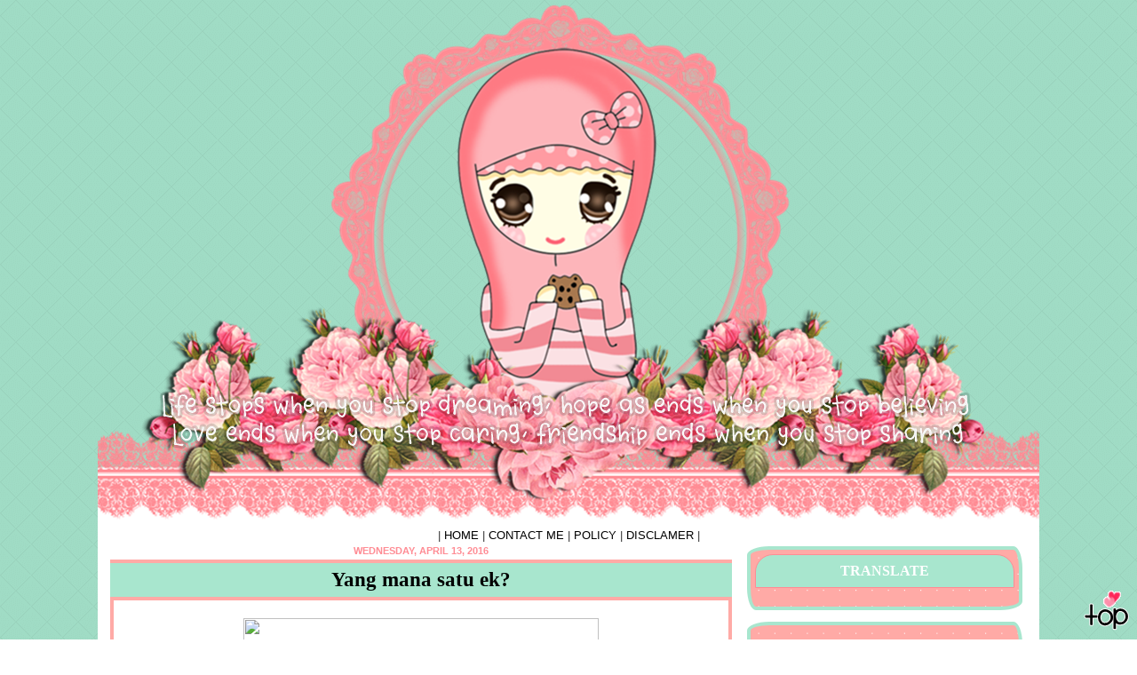

--- FILE ---
content_type: text/html; charset=UTF-8
request_url: https://hiphiphorray15.blogspot.com/2016/04/yang-mana-satu-ek.html
body_size: 32310
content:
<!DOCTYPE html>
<html dir='ltr' xmlns='http://www.w3.org/1999/xhtml' xmlns:b='http://www.google.com/2005/gml/b' xmlns:data='http://www.google.com/2005/gml/data' xmlns:expr='http://www.google.com/2005/gml/expr'>
<head>
<link href='https://www.blogger.com/static/v1/widgets/2944754296-widget_css_bundle.css' rel='stylesheet' type='text/css'/>
<meta content='D-Itf_1LjQikrl3nOcpzG8hNisSCeSMXvaOos7CwZYU' name='google-site-verification'/>
<meta content='text/html; charset=UTF-8' http-equiv='Content-Type'/>
<meta content='blogger' name='generator'/>
<link href='https://hiphiphorray15.blogspot.com/favicon.ico' rel='icon' type='image/x-icon'/>
<link href='http://hiphiphorray15.blogspot.com/2016/04/yang-mana-satu-ek.html' rel='canonical'/>
<link rel="alternate" type="application/atom+xml" title="&#9829; HIPHIPHORRAY &#9829;  - Atom" href="https://hiphiphorray15.blogspot.com/feeds/posts/default" />
<link rel="alternate" type="application/rss+xml" title="&#9829; HIPHIPHORRAY &#9829;  - RSS" href="https://hiphiphorray15.blogspot.com/feeds/posts/default?alt=rss" />
<link rel="service.post" type="application/atom+xml" title="&#9829; HIPHIPHORRAY &#9829;  - Atom" href="https://www.blogger.com/feeds/566803245254299504/posts/default" />

<link rel="alternate" type="application/atom+xml" title="&#9829; HIPHIPHORRAY &#9829;  - Atom" href="https://hiphiphorray15.blogspot.com/feeds/8683433446942491456/comments/default" />
<!--Can't find substitution for tag [blog.ieCssRetrofitLinks]-->
<link href='https://scontent-sit4-1.xx.fbcdn.net/v/t1.0-9/12718042_1073089079425151_7940597317286965627_n.jpg?oh=13da34cf87e0a57fa7ef67dcbf5d0945&oe=577FBFD0' rel='image_src'/>
<meta content='http://hiphiphorray15.blogspot.com/2016/04/yang-mana-satu-ek.html' property='og:url'/>
<meta content='Yang mana satu ek?' property='og:title'/>
<meta content='                                                 haha, aku lahir bulan september tapi tak semua tu ada pada aku.. Kawan-kawan pulak macam ma...' property='og:description'/>
<meta content='https://lh3.googleusercontent.com/blogger_img_proxy/[base64]w1200-h630-p-k-no-nu' property='og:image'/>
<meta content='Blog tentang tutorial, segmen dan giveaway, lirik lagu dan pelbagai info dan salah satu cara mengenal potensi diri' name='description'/>
<meta content='tutorial, segmen dan giveaway, lirik, ilmu pengetahuan, info' name='keywords'/>
<meta content='ISO-8859-1' name='Charset'/>
<meta content='Copyright © 2015 Hiphiphorray' name='copyright'/>
<meta content='umie yana' name='author'/>
<meta content='umie yana' name='designer'/>
<meta content='index, follow' name='robots'/>
<meta content='index, follow' name='googlebot'/>
<meta content='Local' name='distribution'/>
<link href='/favicon.ico' rel='icon' type='image/x-icon'/>
<link href='/favicon.ico' rel='shortcut icon' type='image/x-icon'/>
<!-- BAHASA ARAHAN BUAT ROBOT -->
<meta content='index, follow' name='googlebot'/>
<meta content='index, follow, noodp, noydir' name='robots'/>
<meta content='noarchive' name='robots'/>
<meta Content='index' name='googlebot-image'/>
<meta content='never' name='expires'/>
<meta content='global' name='target'/>
<META content='global' name='distribution'></META>
<meta content='ALL' name='SPIDERS'/>
<meta content='MY' name='geo.country'/>
<meta content='blogger' name='generator'/>
<meta Content='snippet' name='googlebot'/>
<!-- TAMAT ARAHAN BUAT ROBOT -->
<title>Yang mana satu ek? | &#9829; HIPHIPHORRAY &#9829; </title>
<meta content='Yang mana satu ek?' name='Description'/>
<meta content='♥ HIPHIPHORRAY ♥ ' name='Abstract'/>
<meta content='Yang mana satu ek?' name='Keywords'/>
<meta content='♥ HIPHIPHORRAY ♥ ' name='Copyright'/>
<meta content='♥ HIPHIPHORRAY ♥ ' name='Author'/>
<meta content='ALL' name='ROBOTS'/>
<meta content='Global' name='Distribution'/>
<meta content='En' name='Language'/>
<style id='page-skin-1' type='text/css'><!--
/*
-----------------------------------------------
Blogger Template Style
Name:     Denim
Designer: Nur Raihanah
URL:      http://www.bajuwarnacoklat.com/
Date:     2 February 2016
-----------------------------------------------
*/
/* Variable definitions
====================
<Variable name="bgColor" description="Page Background Color"
type="color" default="#efefef">
<Variable name="textColor" description="Text Color"
type="color" default="#333333">
<Variable name="linkColor" description="Link Color"
type="color" default="#336699">
<Variable name="headerBgColor" description="Page Header Background Color"
type="color" default="transparent">
<Variable name="headerTextColor" description="Page Header Text Color"
type="color" default="transparent">
<Variable name="headerCornersColor" description="Page Header Corners Color"
type="color" default="transparent">
<Variable name="mainBgColor" description="Main Background Color"
type="color" default="#ffffff">
<Variable name="borderColor" description="Border Color"
type="color" default="#cccccc">
<Variable name="dateHeaderColor" description="Date Header Color"
type="color" default="#999999">
<Variable name="sidebarTitleBgColor" description="Sidebar Title Background Color"
type="color" default="#ffd595">
<Variable name="sidebarTitleTextColor" description="Sidebar Title Text Color"
type="color" default="#333333">
<Variable name="bodyFont" description="Text Font"
type="font" default="normal normal 100% Verdana, Arial, Sans-serif;">
<Variable name="headerFont" description="Page Header Font"
type="font" default="normal normal 210% Verdana, Arial, Sans-serif;">
<Variable name="startSide" description="Start side in blog language"
type="automatic" default="left">
<Variable name="endSide" description="End side in blog language"
type="automatic" default="right">
*/
body {
background: url('https://lh3.googleusercontent.com/blogger_img_proxy/AEn0k_uzli_RHEtZU2jZW5cNz4NA5tdsSj_L-UYClhIJLMut5AfZyS9brLD7Z_0hKhzPl3QnDozEHnZH1KYOdTQz6LPC-A=s0-d') fixed;
margin: 0;
padding: 0px;
font: x-small Verdana, Arial;
text-align: center;
color: #333333;
font-size/* */:/**/small;
font-size: /**/small;
}
::-moz-selection {
background:#A8E6CE ;
color:#FF8C94;
}
::selection {
background:#A8E6CE ;
color:#FF8C94;
}
a:link {
color: #000000;
text-decoration:none;
}
a:hover {
color: #A8E6CE;
border-top: 1px dashed #A8E6CE;border-bottom: 1px dashed #A8E6CE;
}
a:visited {
color: #DCEDC2;
}
a img {
border-width: 0;
}
#outer-wrapper {
font: normal normal 100% Verdana, Arial, Sans-serif;;
}
::-webkit-scrollbar { width: 8px; height: 8px; }
::-webkit-scrollbar-button:start:decrement,
::-webkit-scrollbar-button:end:increment  { height: 0px; display: block; background: #fff; }
::-webkit-scrollbar-track-piece  { background: #FFAAA6; }
::-webkit-scrollbar-thumb { border-radius: 1px; height: 50px;
background-image: url(https://lh3.googleusercontent.com/blogger_img_proxy/AEn0k_vZXCAz4BIdL5DrCIYaPMP6qQrAsZP-sDRMdo-Gbv1eq7-quJz3_zw5j2M_vZQ8n6df9rbD3KTVBcpo1dK5_22Q=s0-d); }
::-webkit-scrollbar-thumb:hover { background-color: #eee; }
/* Header
----------------------------------------------- */
#header-wrapper {
margin:0;
padding: 0;
background-color: transparent;
text-align: left;
}
#header {
width: 1060px;
margin: 0 auto;
background-color: transparent;
border: 0px solid transparent;
color: transparent;
padding: 0;
font: normal normal 210% Verdana, Arial, Sans-serif;;
}
h1.title {
padding-top: 38px;
margin: 0 14px .1em;
line-height: 1.2em;
font-size: 100%;
}
h1.title a, h1.title a:visited {
color: transparent;
text-decoration: none;
}
#header .description {
display: block;
margin: 0 14px;
padding: 0 0 40px;
line-height: 0em;
font-size: 50%;
}
/* Content
----------------------------------------------- */
.clear {
clear: both;
}
#content-wrapper {
width: 1060px;
margin: 0 auto;
padding: 0 0 15px;
text-align: left;
background-color: #ffffff;
border: 0px solid #cccccc;
border-top: 0;
}
#main-wrapper {
margin-left: 14px;
width: 700px;
float: left;
background-color: #ffffff;
display: inline;       /* fix for doubling margin in IE */
word-wrap: break-word; /* fix for long text breaking sidebar float in IE */
overflow: hidden;      /* fix for long non-text content breaking IE sidebar float */
}
#sidebar-wrapper {
margin-right: 14px;
width: 320px;
float: right;
background-color: #ffffff;
display: inline;       /* fix for doubling margin in IE */
word-wrap: break-word; /* fix for long text breaking sidebar float in IE */
overflow: hidden;      /* fix for long non-text content breaking IE sidebar float */
}
/* Headings
----------------------------------------------- */
h2, h3 {
margin: 0;
}
/* Posts
----------------------------------------------- */
h2.date-header {
color:#FF8C94;
background: #FFFFFF;
font-weight:none;
font:century gothic;
padding:5px;
margin-bottom:-30px;
line-height:10px;
text-transform:uppercase;
text-align:center;
font-size:11px;
}
.post {
margin-top:30px;
border-bottom:0px dotted #000000;
padding-bottom:0px;
padding-top:0px;
}
.post h3 {
margin: 0.65em 0;
font-size:23px;
color:#000000;
text-transform:none;
text-align:center;
font-family:century gothic;
background-color: #A8E6CE;
border-top: solid #FFAAA6 4px;
padding: 6px;
}
.post h3 a, .post h3 a:visited, .post h3 strong {
display:block;
text-decoration:none;
color:#ffffff;
}
.post h3 strong, .post h3 a:hover {
color:#fffdc6;
}
.post-body {
background: #FFFFFF;
background-repeat:repeat;
background-position:bottom left;
padding:20px;
line-height:20px;
text-align:justify;
margin-top:-15px;
border: solid #FFAAA6 4px;
}
.post-footer {
margin: -.25em 0 0;
color: #000000;
font-size: 100%;
background: #FFAAA6;
-webkit-border-bottom-right-radius: 20px;
-webkit-border-bottom-left-radius: 20px;
-moz-border-radius-bottomright: 20px;
-moz-border-radius-bottomleft: 20px;
border-bottom-right-radius: 20px;
border-bottom-left-radius: 20px;
border-bottom:2px solid #94717b ;
padding:10px;
}
.comment-link {
margin-left:.6em;
}
.post img {
padding:0px;
border:0px solid #ffffff;
}
blockquote {
margin: 1em 20px;
font:15px candara; color:#333333;
padding:10px;
background-image:url(https://blogger.googleusercontent.com/img/b/R29vZ2xl/AVvXsEiPEkBLHJHfhdHqp-O3fkZPK6puYpS95SZY-C5yRctemdlA_sz7-UhpskcB1NXmzLCjRGar2jFZyrEAwqVtgbTpXuyOmfztDKepU52knM3ozGd8Dk40Ls_scC5gDdlSQEFITT1UD-MuyGd5/s1600/tumblr_lxwynw0Pdg1r9g6hvo5_250.png);
border-left: 10px solid #FF8C94;
border-right: 10px solid #FF8C94;
border-top: 10px solid #FF8C94;
border-bottom: 10px solid #FF8C94;
color:#555555;
border-radius: 10px;
-moz-transition: all 0.5s ease-in-out;
-o-transition: all 0.5s ease-in-out;
-ms-transition: all 0.5s ease-in-out;
transition: all 0.5s ease-in-out;}
blockquote:hover {
background:url(https://lh3.googleusercontent.com/blogger_img_proxy/AEn0k_sgu8oeQDRDgh33WM6iMtgmvLY4TJIgGQ4THWtiUQcIZ5Skt5cAOr-P1FLlLzfQm7XfYnrfVcV7GlwsR4CR6mM=s0-d);
border-right: 10px solid #A8E6CE;
border-left: 10px solid #A8E6CE;
border-top: 10px solid #A8E6CE;
border-bottom: 10px solid #A8E6CE;
border-radius:30px;
-webkit-box-shadow: 0px 0px 8px 6px #A8E6CE;
-moz-box-shadow:    0px 0px 8px 6px #A8E6CE;
box-shadow:         0px 0px 8px 6px #A8E6CE;
}
/* Comments
----------------------------------------------- */
#comments h4 {
margin: 1em 0;
color: #999999;
}
#comments h4 strong {
font-size: 110%;
}
#comments-block {
margin: 1em 0 1.5em;
line-height: 1.3em;
}
#comments-block dt {
margin: .5em 0;
}
#comments-block dd {
margin: .25em 0 0;
}
#comments-block dd.comment-footer {
margin: -.25em 0 2em;
line-height: 1.4em;
font-size: 78%;
}
#comments-block dd p {
margin: 0 0 .75em;
}
.deleted-comment {
font-style:italic;
color:gray;
}
.feed-links {
clear: both;
line-height: 2.5em;
}
#blog-pager-newer-link {
float: left;
}
#blog-pager-older-link {
float: right;
}
#blog-pager {
text-align: center;
}
/* Sidebar Content
----------------------------------------------- */
.sidebar h2 {
margin: 0.3em 0 .5em;
padding: 10px;
background-color: #A8E6CE;
border: solid #FF8C94 1px ;
font-family: Segoe UI;
font-size: 16px;
text-transform: uppercase;
letter-spacing: 0px;
text-align: center;
color: #ffffff;
-webkit-border-top-left-radius: 20px;
-webkit-border-top-right-radius: 20px;
-moz-border-radius-topleft: 20px;
-moz-border-radius-topright: 20px;
border-top-left-radius: 20px;
border-top-right-radius: 20px;
}
.sidebar ul {
margin: 0;
padding: 0;
list-style: none;
}
.sidebar li {
margin: 0;
padding-top: 0;
padding-right: 0;
padding-bottom: .5em;
padding-left: 15px;
text-indent: -15px;
line-height: 1.5em;
}
.sidebar {
color: #623919;
line-height:1.3em;
}
.sidebar .widget {
background:#ffd0f4 url(https://lh3.googleusercontent.com/blogger_img_proxy/AEn0k_urWK3JCDqlS_9RYUEoLmavIE-rmUS8rx-QGbHEaT187e8ZPuEEOLmCsVMrZtFYNEzsMoMrEB6gcK7Nfho9egay9g=s0-d);
border-top: solid #A8E6CE 4px;
border-bottom: solid #A8E6CE 4px;
border-left: solid #A8E6CE 4px;
border-right: solid #A8E6CE 4px ;
-moz-border-radius: 25px 10px / 10px 25px;
border-radius: 25px 10px / 10px 25px;
margin:5px 5px 1.0em;
padding:0px 5px 1.0em;}
.sidebar .widget-content {
margin: 0 5px;
}
/* Profile
----------------------------------------------- */
.profile-img {
float: left;
margin-top: 0;
margin-right: 5px;
margin-bottom: 5px;
margin-left: 0;
padding: 4px;
border: 1px solid #cccccc;
}
.profile-data {
margin:0;
text-transform:uppercase;
letter-spacing:.1em;
font-weight: bold;
line-height: 1.6em;
font-size: 78%;
}
.profile-datablock {
margin:.5em 0 .5em;
}
.profile-textblock {
margin: 0.5em 0;
line-height: 1.6em;
}
/* Footerbr /> ----------------------------------------------- */
#footer {
clear: both;
text-align: center;
color: #333333;
}
#footer .widget {
margin:.5em;
padding-top: 20px;
font-size: 85%;
line-height: 1.5em;
text-align: left;
}
#comments-block{
margin:0;
padding:0;
}
#comments-block .comment-author{
background:#FEC0C1 !important;
-moz-border-radius-topleft: 10px;
-moz-border-radius-topright: 10px;
padding:5px;
font-size:15px;
font-weight:bold;
border:1px solid #FEC0C1;
}
#comments-block .comment-body{
margin: 0;
font-size: 17px;
border-left: 1px solid #FEC0C1;
border-right: 1px solid #FEC0C1;
margin-top: -5px; /*position*/
padding: 5px;
}
#comments-block .comment-footer{
margin:0;
font-size: 13px;
font-weight: normal;
margin-bottom: 20px;
border-left: 1px solid #FEC0C1;
border-right: 1px solid #FEC0C1;
border-bottom: 1px solid #FEC0C1;
-moz-border-radius-bottomright: 10px;
-moz-border-radius-bottomleft: 10px;
margin-top: -12px; /*position*/
padding: 5px;
}
#comments-block .deleted-comment{
font-style:italic;
color:gray;
}
#comments-block .comment-author a{
color:#ffffff !important;
}
#comments-block .comment-footer a, .comment-body a{
color:#FEC0C1 !important;
}
.post-body img { -webkit-transition:all 1s ease; -moz-transition:all 1s ease; -o-transition:all 1s ease; -ms-transition:all 1s ease; transition:all 1s ease; }
.post-body img:hover { -webkit-filter:blur(5px); }
/* Rainbow Popular Post by http://hzndi.blogspot.com*/#PopularPosts1 ul li a:hover{color:#fff;text-decoration:none}#PopularPosts1 ul li a {-webkit-text-size-adjust: auto; -webkit-text-stroke-width: 0px;  color: #333333; display: block; font-family: Georgia, 'Times New Roman', Times, serif; font-size: 13px; font-style: normal; font-variant: normal; font-weight: normal; letter-spacing: normal; line-height: 18px; margin: 0px 40px 0px 0px; min-height: 30px; orphans: 2; padding: 0px; text-align: -webkit-auto; text-decoration: none !important; text-indent: 0px; text-transform: none; white-space: normal; widows: 2; word-spacing: 0px;}#PopularPosts1 ul li .item-thumbnail{float:left;border:0;margin-right:10px;background:transparent;padding:0;width:51px;height:51px}#PopularPosts1 ul li:first-child:after,#PopularPosts1 ul li:first-child + li:after,#PopularPosts1 ul li:first-child + li + li:after,#PopularPosts1 ul li:first-child + li + li + li:after,#PopularPosts1 ul li:first-child + li + li + li + li:after,#PopularPosts1 ul li:first-child + li + li + li + li + li:after,#PopularPosts1 ul li:first-child + li + li + li + li + li + li:after,#PopularPosts1 ul li:first-child + li + li + li + li + li + li + li:after,#PopularPosts1 ul li:first-child + li + li + li + li + li + li + li + li:after,#PopularPosts1 ul li:first-child + li + li + li + li + li + li + li + li + li:after{position:absolute;top:10px;right:5px;border-radius:50%;border:2px solid #ccc;background:#353535;-webkit-box-shadow:0px 0px 5px #000;-moz-box-shadow: 0px 0px 5px #000;width:30px;height:30px;line-height:1em;text-align:center;font-size:28px;color:#fff}#PopularPosts1 ul li:first-child + li + li + li + li + li + li + li {background:#DF01D7;width:90%}#PopularPosts1 ul li:first-child + li + li + li + li + li + li + li:after{content:"8"}#PopularPosts1 ul li:first-child + li + li + li + li + li + li + li +li{background:#B041FF;width:90%}#PopularPosts1 ul li:first-child + li + li + li + li + li + li + li + li:after{content:"9"}#PopularPosts1 ul li:first-child + li + li + li + li + li + li + li +li +li{background:#F52887;width:90%}#PopularPosts1 ul li:first-child + li + li + li + li + li + li + li + li + li:after{content:"10"}#PopularPosts1 ul li:first-child + li + li + li + li +li{background:#7ee3c7;width:90%}#PopularPosts1 ul li:first-child + li + li + li + li + li:after{content:"6"}#PopularPosts1 ul li:first-child + li + li + li + li + li +li{background:#f6993d;width:90%}#PopularPosts1 ul li:first-child + li + li + li + li + li + li:after{content:"7"}#PopularPosts1 ul li:first-child + li + li + li + li{background:#33c9f7;width:90%}#PopularPosts1 ul li:first-child + li + li + li + li:after{content:"5"}#PopularPosts1 ul li:first-child + li + li + li{background:#c7f25f;width:90%}#PopularPosts1 ul li:first-child + li + li + li:after{content:"4"}#PopularPosts1 ul li:first-child + li + li{background:#ffde4c;width:90%}#PopularPosts1 ul li:first-child + li + li:after{content:"3"}#PopularPosts1 ul li:first-child + li{background:#ff764c; width:90%}#PopularPosts1 ul li:first-child + li:after{content:"2"}#PopularPosts1 ul li:first-child{background:#ff4c54 ;width:90%}#PopularPosts1 ul li:first-child:after{content:"1"}#PopularPosts1 ul{margin:0;padding:0px 0;list-style-type:none}#PopularPosts1 ul li{position:relative;margin:6px 0;border-radius:25px 0px 25px 0px;border:2px solid #f7f7f7;-webkit-box-shadow:3px 3px 3px #000;-moz-box-shadow: 3px 3px 3px #000;padding:10px}

--></style>
<script type='text/javascript'>
var thumbnail_mode = "float" ;
summary_noimg = 250;
summary_img = 250;
img_thumb_height = 120;
img_thumb_width = 120;
</script>
<script type='text/javascript'>
//<![CDATA[
/******************************************
Auto-readmore link script, version 2.0 (for blogspot)
(C)2008 by Anhvo
visit http://en.vietwebguide.com to get more cool hacks
********************************************/
function removeHtmlTag(strx,chop){
if(strx.indexOf("<")!=-1)
{
var s = strx.split("<");
for(var i=0;i<s.length;i++){
if(s[i].indexOf(">")!=-1){
s[i] = s[i].substring(s[i].indexOf(">")+1,s[i].length);
}
}
strx = s.join("");
}
chop = (chop < strx.length-1) ? chop : strx.length-2;
while(strx.charAt(chop-1)!=' ' && strx.indexOf(' ',chop)!=-1) chop++;
strx = strx.substring(0,chop-1);
return strx+'...';
}
function createSummaryAndThumb(pID){
var div = document.getElementById(pID);
var imgtag = "";
var img = div.getElementsByTagName("img");
var summ = summary_noimg;
if(img.length>=1) {
imgtag = '<span style="float:left; padding:0px 10px 5px 0px;"><img src="'+img[0].src+'" width="'+img_thumb_width+'px" height="'+img_thumb_height+'px"/></span>';
summ = summary_img;
}
var summary = imgtag + '<div>
' + removeHtmlTag(div.innerHTML,summ) + '</div>
';
div.innerHTML = summary;
}
//]]>
</script>
<link href='https://www.blogger.com/dyn-css/authorization.css?targetBlogID=566803245254299504&amp;zx=ad4e4ddb-4ff4-4782-9bdf-aa23d9e79147' media='none' onload='if(media!=&#39;all&#39;)media=&#39;all&#39;' rel='stylesheet'/><noscript><link href='https://www.blogger.com/dyn-css/authorization.css?targetBlogID=566803245254299504&amp;zx=ad4e4ddb-4ff4-4782-9bdf-aa23d9e79147' rel='stylesheet'/></noscript>
<meta name='google-adsense-platform-account' content='ca-host-pub-1556223355139109'/>
<meta name='google-adsense-platform-domain' content='blogspot.com'/>

<!-- data-ad-client=ca-pub-4348027338846267 -->

</head>
<body>
<!-- nuffnang -->
<script type='text/javascript'>
        nuffnang_bid = "0e013ae75094e864521bb1dd074d08ca";
        document.write( "<div id='nuffnang_lb'></div>" );
        (function() {	
                var nn = document.createElement('script'); nn.type = 'text/javascript';    
                nn.src = 'http://eccdn1.synad3.nuffnang.com.my/lb.js';    
                var s = document.getElementsByTagName('script')[0]; s.parentNode.insertBefore(nn, s.nextSibling);
        })();
</script>
<!-- nuffnang-->
<div class='navbar no-items section' id='navbar'>
</div>
<div id='outer-wrapper'><div id='wrap2'>
<!-- skip links for text browsers -->
<span id='skiplinks' style='display:none;'>
<a href='#main'>skip to main </a> |
      <a href='#sidebar'>skip to sidebar</a>
</span>
<!-- nuffnang -->
<script type='text/javascript'>
        nuffnang_bid = "0e013ae75094e864521bb1dd074d08ca";
        document.write( "<div id='nuffnang_lb'></div>" );
        (function() {	
                var nn = document.createElement('script'); nn.type = 'text/javascript';    
                nn.src = 'http://eccdn1.synad3.nuffnang.com.my/lb.js';    
                var s = document.getElementsByTagName('script')[0]; s.parentNode.insertBefore(nn, s.nextSibling);
        })();
</script>
<!-- nuffnang-->
<div id='header-wrapper'>
<div class='header section' id='header'><div class='widget Header' data-version='1' id='Header1'>
<div id='header-inner' style='background-image: url("https://blogger.googleusercontent.com/img/b/R29vZ2xl/AVvXsEgowMml1Hw1ewM75oBC9mWIQ9cjhmyDowW3B53zsKog6mpgz-zZBTeUsBkV1D2XgaDeOegv_WTrKRgxsebhEKUpmWa5GUHw3f92-W_MXPx9a8yNLvKTJlJw13AEUo-1gBIXVmhp2wWXiLs/s1600-r/headerrrrr.png"); background-position: left; width: 1060px; min-height: 595px; _height: 595px; background-repeat: no-repeat; '>
<div class='titlewrapper' style='background: transparent'>
<h1 class='title' style='background: transparent; border-width: 0px'>
<a href='https://hiphiphorray15.blogspot.com/'>
&#9829; HIPHIPHORRAY &#9829; 
</a>
</h1>
</div>
<div class='descriptionwrapper'>
<p class='description'><span>
</span></p>
</div>
</div>
</div></div>
</div>
<div id='content-wrapper'>
<div id='crosscol-wrapper' style='text-align:center'>
<div class='crosscol section' id='crosscol'><div class='widget HTML' data-version='1' id='HTML12'>
<div class='widget-content'>
<!-- nuffnang -->
<script type="text/javascript">
        nuffnang_bid = "0e013ae75094e864521bb1dd074d08ca";
        document.write( "<div id='nuffnang_lb'></div>" );
        (function() {	
                var nn = document.createElement('script'); nn.type = 'text/javascript';    
                nn.src = 'http://eccdn1.synad3.nuffnang.com.my/lb.js';    
                var s = document.getElementsByTagName('script')[0]; s.parentNode.insertBefore(nn, s.nextSibling);
        })();
</script>
<!-- nuffnang-->
</div>
<div class='clear'></div>
</div><div class='widget HTML' data-version='1' id='HTML6'>
<div class='widget-content'>
| <a href="http://hiphiphorray15.blogspot.my/">HOME</a> | <a href="http://hiphiphorray15.blogspot.my/p/blog-page.html">CONTACT ME</a> | <a href="http://hiphiphorray15.blogspot.my/p/policy.html">POLICY</a> | <a href="http://hiphiphorray15.blogspot.my/p/contact-me.html">DISCLAMER</a> |
</div>
<div class='clear'></div>
</div></div>
</div>
<div id='main-wrapper'>
<div class='main section' id='main'><div class='widget Blog' data-version='1' id='Blog1'>
<div class='blog-posts hfeed'>

          <div class="date-outer">
        
<h2 class='date-header'><span>Wednesday, April 13, 2016</span></h2>

          <div class="date-posts">
        
<div class='post-outer'>
<div class='post hentry' itemprop='blogPost' itemscope='itemscope' itemtype='http://schema.org/BlogPosting'>
<meta content='https://scontent-sit4-1.xx.fbcdn.net/v/t1.0-9/12718042_1073089079425151_7940597317286965627_n.jpg?oh=13da34cf87e0a57fa7ef67dcbf5d0945&oe=577FBFD0' itemprop='image_url'/>
<meta content='566803245254299504' itemprop='blogId'/>
<meta content='8683433446942491456' itemprop='postId'/>
<a name='8683433446942491456'></a>
<h3 class='post-title entry-title' itemprop='name'>
Yang mana satu ek?
</h3>
<div class='post-header'>
<div class='post-header-line-1'></div>
</div>
<div class='post-body entry-content' id='post-body-8683433446942491456' itemprop='description articleBody'>
<div style="text-align: center;">
<img height="400" src="https://scontent-sit4-1.xx.fbcdn.net/v/t1.0-9/12718042_1073089079425151_7940597317286965627_n.jpg?oh=13da34cf87e0a57fa7ef67dcbf5d0945&amp;oe=577FBFD0" width="400" /></div>
<div style="text-align: center;">
<br /></div>
<div style="text-align: center;">
<img height="400" src="https://scontent-sit4-1.xx.fbcdn.net/v/t1.0-9/12987164_1073089179425141_7769312176541195768_n.jpg?oh=13fdf5a16706f0faa0a2d0fe681f7c70&amp;oe=57BD774C" width="400" /></div>
<div style="text-align: center;">
<br /></div>
<div style="text-align: center;">
<img height="400" src="https://scontent-sit4-1.xx.fbcdn.net/v/t1.0-9/12938118_1073089239425135_2396255352888536174_n.jpg?oh=ebe705e022a7feeb106c152d91a74511&amp;oe=57BFDB4D" width="400" /></div>
<div style="text-align: center;">
<br /></div>
<div style="text-align: center;">
<img height="400" src="https://fbcdn-sphotos-e-a.akamaihd.net/hphotos-ak-xat1/v/t1.0-9/12933026_1073089316091794_7424631921445345633_n.jpg?oh=1f45da8a8fbfd3cf4661c8bde6c4f884&amp;oe=5776B2C5&amp;__gda__=1468137421_f1efd390786c0b84bdc13e41518be042" width="400" /></div>
<div style="text-align: center;">
<br /></div>
<div style="text-align: center;">
<img height="400" src="https://fbcdn-sphotos-g-a.akamaihd.net/hphotos-ak-xat1/v/t1.0-9/12987015_1073089519425107_4369686978730870230_n.jpg?oh=f5614e10464808ab855c63688d7b7787&amp;oe=57AED7AD&amp;__gda__=1471300773_1072b88de3ff03649ffa211c28e95926" width="400" /></div>
<div style="text-align: center;">
<br /></div>
<div style="text-align: center;">
<img height="400" src="https://fbcdn-sphotos-b-a.akamaihd.net/hphotos-ak-xfp1/v/t1.0-9/12933008_1073089366091789_6146539465058535466_n.jpg?oh=acd3b30d78e7292b26af93b1a5f7d44b&amp;oe=577CE714&amp;__gda__=1467243076_45f6020da2aaa01d678f400672ecaee8" width="400" /></div>
<div style="text-align: center;">
<br /></div>
<div style="text-align: center;">
<img height="400" src="https://scontent-sit4-1.xx.fbcdn.net/v/l/t1.0-9/12998629_1073089399425119_2185093764036007982_n.jpg?oh=d3738aa78e9ede816f74998ba97394ca&amp;oe=57B17F18" width="400" /></div>
<div style="text-align: center;">
<br /></div>
<div style="text-align: center;">
<img height="400" src="https://scontent-sit4-1.xx.fbcdn.net/v/t1.0-9/12974312_1073089679425091_1010005639029245266_n.jpg?oh=a24d207329545b9c6494d2a3498678c0&amp;oe=57BB0B31" width="400" /></div>
<div style="text-align: center;">
<br /></div>
<div style="text-align: center;">
<img height="400" src="https://fbcdn-sphotos-b-a.akamaihd.net/hphotos-ak-xtp1/v/t1.0-9/12938091_1073089752758417_799962912159036084_n.jpg?oh=92011d63297846a7c8a61935c74d5d27&amp;oe=57AF041B&amp;__gda__=1472061229_c46e0e473c13d47bf01fc622afee88e1" width="400" /></div>
<div style="text-align: center;">
<br /></div>
<div style="text-align: center;">
<img height="400" src="https://fbcdn-sphotos-a-a.akamaihd.net/hphotos-ak-xpa1/v/t1.0-9/12963465_1073090239425035_4790922197435357235_n.jpg?oh=029731f162111558f5d66701d3bcc33e&amp;oe=5775EFB6&amp;__gda__=1468190940_3601ac0f08e0e8e7083ba3e511d749e5" width="400" /></div>
<div style="text-align: center;">
<br /></div>
<div style="text-align: center;">
<img height="400" src="https://scontent-sit4-1.xx.fbcdn.net/v/t1.0-9/12321352_1073089942758398_4744104522750664338_n.jpg?oh=0650d30a778e40694a7dc79a7c99bbff&amp;oe=57B392DE" width="400" /></div>
<div style="text-align: center;">
<br /></div>
<div style="text-align: center;">
<img height="400" src="https://scontent-sit4-1.xx.fbcdn.net/v/t1.0-9/12993533_1073090016091724_8863993836160267227_n.jpg?oh=0ca5cbdda68e859dfded3904bbb6f916&amp;oe=5785E0AA" width="400" /></div>
<div style="text-align: center;">
<br /></div>
<div style="text-align: center;">
haha, aku lahir bulan september tapi tak semua tu ada pada aku.. Kawan-kawan pulak macam mana?? Jangan lupa share yee</div>
<div style="text-align: center;">
<br /></div>
<div style='clear: both;'></div>
</div>
<div class='post-footer'>
<div class='post-footer-line post-footer-line-1'><span class='post-author vcard'>
Posted by
<span class='fn' itemprop='author' itemscope='itemscope' itemtype='http://schema.org/Person'>
<meta content='https://www.blogger.com/profile/13106662403008061352' itemprop='url'/>
<a class='g-profile' href='https://www.blogger.com/profile/13106662403008061352' rel='author' title='author profile'>
<span itemprop='name'>umie yana</span>
</a>
</span>
</span>
<span class='post-timestamp'>
at
<meta content='http://hiphiphorray15.blogspot.com/2016/04/yang-mana-satu-ek.html' itemprop='url'/>
<a class='timestamp-link' href='https://hiphiphorray15.blogspot.com/2016/04/yang-mana-satu-ek.html' rel='bookmark' title='permanent link'><abbr class='published' itemprop='datePublished' title='2016-04-13T15:17:00+08:00'>3:17:00&#8239;PM</abbr></a>
</span>
<span class='post-comment-link'>
</span>
<span class='post-icons'>
<span class='item-control blog-admin pid-1082002079'>
<a href='https://www.blogger.com/post-edit.g?blogID=566803245254299504&postID=8683433446942491456&from=pencil' title='Edit Post'>
<img alt='' class='icon-action' height='18' src='https://resources.blogblog.com/img/icon18_edit_allbkg.gif' width='18'/>
</a>
</span>
</span>
<div class='post-share-buttons goog-inline-block'>
</div>
</div>
<div class='post-footer-line post-footer-line-2'><span class='post-labels'>
</span>
</div>
<div class='post-footer-line post-footer-line-3'><span class='post-location'>
</span>
</div>
</div>
</div>
<div class='comments' id='comments'>
<a name='comments'></a>
<h4>2 comments:</h4>
<div id='Blog1_comments-block-wrapper'>
<dl class='avatar-comment-indent' id='comments-block'>
<dt class='comment-author ' id='c8544347423676144041'>
<a name='c8544347423676144041'></a>
<div class="avatar-image-container vcard"><span dir="ltr"><a href="https://www.blogger.com/profile/14486266808481945368" target="" rel="nofollow" onclick="" class="avatar-hovercard" id="av-8544347423676144041-14486266808481945368"><img src="https://resources.blogblog.com/img/blank.gif" width="35" height="35" class="delayLoad" style="display: none;" longdesc="//blogger.googleusercontent.com/img/b/R29vZ2xl/AVvXsEj6URWQt1UZKdiYiBVNjeattNjrz6n8pjK-Ut0-YWwP4WA006O1Ni2EqTDxDMnigQtv7_XGf4U-hLOOjBxWkq5S7hD8-GtPDQWAZ0sCdZuXUqm-rYD-PPNe1zTIOeU_F90/s45-c/s.sorfienasyasha.png" alt="" title="SITI SORFIENA SYASHA">

<noscript><img src="//blogger.googleusercontent.com/img/b/R29vZ2xl/AVvXsEj6URWQt1UZKdiYiBVNjeattNjrz6n8pjK-Ut0-YWwP4WA006O1Ni2EqTDxDMnigQtv7_XGf4U-hLOOjBxWkq5S7hD8-GtPDQWAZ0sCdZuXUqm-rYD-PPNe1zTIOeU_F90/s45-c/s.sorfienasyasha.png" width="35" height="35" class="photo" alt=""></noscript></a></span></div>
<a href='https://www.blogger.com/profile/14486266808481945368' rel='nofollow'>SITI SORFIENA SYASHA</a>
said...
</dt>
<dd class='comment-body' id='Blog1_cmt-8544347423676144041'>
<p>
opi julai :D
</p>
</dd>
<dd class='comment-footer'>
<span class='comment-timestamp'>
<a href='https://hiphiphorray15.blogspot.com/2016/04/yang-mana-satu-ek.html?showComment=1460540447520#c8544347423676144041' title='comment permalink'>
April 13, 2016 at 5:40&#8239;PM
</a>
<span class='item-control blog-admin pid-885365073'>
<a class='comment-delete' href='https://www.blogger.com/comment/delete/566803245254299504/8544347423676144041' title='Delete Comment'>
<img src='https://resources.blogblog.com/img/icon_delete13.gif'/>
</a>
</span>
<span class='comment-reply'><a href='https://www.blogger.com/comment.g?blogID=566803245254299504&postID=8683433446942491456&isPopup=true&postBody=%40%3C%61%20%68%72%65%66%3D%22%23c8544347423676144041%22%3ESITI SORFIENA SYASHA%3C%2F%61%3E#form' onclick='javascript:window.open(this.href, "bloggerPopup", "toolbar=0,location=0,statusbar=1,menubar=0,scrollbars=yes,width=400,height=450"); return false;'>[Reply to Comment]</a></span>
</span>
</dd>
<dt class='comment-author ' id='c2469394801469637419'>
<a name='c2469394801469637419'></a>
<div class="avatar-image-container vcard"><span dir="ltr"><a href="https://www.blogger.com/profile/05705261615196510066" target="" rel="nofollow" onclick="" class="avatar-hovercard" id="av-2469394801469637419-05705261615196510066"><img src="https://resources.blogblog.com/img/blank.gif" width="35" height="35" class="delayLoad" style="display: none;" longdesc="//blogger.googleusercontent.com/img/b/R29vZ2xl/AVvXsEgJxtJ94JZI4G-xm9Jrg3Jg7MYUhCyctE1XxOWUY-iaraMktaxAnleivepSq2QZ7ye0oYWZYnH4O00TYXD3hQ1sSlMmuTCvFGTrEDhj4ZdIapRTtDua27XNQTiBIsvuDcY/s45-c/Christmas+Eve+Buffet+Dinner+%26+Tree+Lightning+Ceremony+%26++%40+Dorsett+Kuala+Lumpur+%28143%29.JPG" alt="" title="Nadhie Wueen">

<noscript><img src="//blogger.googleusercontent.com/img/b/R29vZ2xl/AVvXsEgJxtJ94JZI4G-xm9Jrg3Jg7MYUhCyctE1XxOWUY-iaraMktaxAnleivepSq2QZ7ye0oYWZYnH4O00TYXD3hQ1sSlMmuTCvFGTrEDhj4ZdIapRTtDua27XNQTiBIsvuDcY/s45-c/Christmas+Eve+Buffet+Dinner+%26+Tree+Lightning+Ceremony+%26++%40+Dorsett+Kuala+Lumpur+%28143%29.JPG" width="35" height="35" class="photo" alt=""></noscript></a></span></div>
<a href='https://www.blogger.com/profile/05705261615196510066' rel='nofollow'>Nadhie Wueen</a>
said...
</dt>
<dd class='comment-body' id='Blog1_cmt-2469394801469637419'>
<p>
saye bulan january :)
</p>
</dd>
<dd class='comment-footer'>
<span class='comment-timestamp'>
<a href='https://hiphiphorray15.blogspot.com/2016/04/yang-mana-satu-ek.html?showComment=1460544432524#c2469394801469637419' title='comment permalink'>
April 13, 2016 at 6:47&#8239;PM
</a>
<span class='item-control blog-admin pid-547351709'>
<a class='comment-delete' href='https://www.blogger.com/comment/delete/566803245254299504/2469394801469637419' title='Delete Comment'>
<img src='https://resources.blogblog.com/img/icon_delete13.gif'/>
</a>
</span>
<span class='comment-reply'><a href='https://www.blogger.com/comment.g?blogID=566803245254299504&postID=8683433446942491456&isPopup=true&postBody=%40%3C%61%20%68%72%65%66%3D%22%23c2469394801469637419%22%3ENadhie Wueen%3C%2F%61%3E#form' onclick='javascript:window.open(this.href, "bloggerPopup", "toolbar=0,location=0,statusbar=1,menubar=0,scrollbars=yes,width=400,height=450"); return false;'>[Reply to Comment]</a></span>
</span>
</dd>
</dl>
</div>
<p class='comment-footer'>
<a href='https://www.blogger.com/comment/fullpage/post/566803245254299504/8683433446942491456' onclick=''>Post a Comment</a>
</p>
<div id='backlinks-container'>
<div id='Blog1_backlinks-container'>
</div>
</div>
</div>
</div>

        </div></div>
      
</div>
<div class='blog-pager' id='blog-pager'>
<span id='blog-pager-newer-link'>
<a class='blog-pager-newer-link' href='https://hiphiphorray15.blogspot.com/2016/04/giveaway-april-cash-rm600-by-emas-putih.html' id='Blog1_blog-pager-newer-link' title='Newer Post'><img src="https://lh3.googleusercontent.com/blogger_img_proxy/AEn0k_ue9M3BEhIbzYppsFUL90UUwpWPF6sTHCkbVvJhUjFe026-oPtk3X5VtiSTJ4_BvkLmqWVGGnHgLktvWSqZgC52=s0-d"></a>
</span>
<span id='blog-pager-older-link'>
<a class='blog-pager-older-link' href='https://hiphiphorray15.blogspot.com/2016/04/giveaway-bulan-april-by.html' id='Blog1_blog-pager-older-link' title='Older Post'><img src="https://lh3.googleusercontent.com/blogger_img_proxy/AEn0k_syg7d65yqMSpRe92xA_w_V7QXvw21e_DEu7WS2bPmmmE40RMChqGmX_34QNvF5ByHYbgnN5_X6hnsZ4R-hOGwt_A=s0-d"></a>
</span>
<a class='home-link' href='https://hiphiphorray15.blogspot.com/'><img src="https://lh3.googleusercontent.com/blogger_img_proxy/AEn0k_vAEPDzs7pOyHvE1yeu8lkxVZEYmO9fdKvLWxvMdHueiu9paVg-WtjhAS2_sg6IBFLgdLHD5G6xQ8d0kL90RkwYMA=s0-d"></a>
</div>
<div class='clear'></div>
</div><div class='widget HTML' data-version='1' id='HTML8'>
<div class='widget-content'>
<script async src="//pagead2.googlesyndication.com/pagead/js/adsbygoogle.js"></script>
<!-- hiphiphorray15_main_Blog1_1x1_as -->
<ins class="adsbygoogle"
     style="display:block"
     data-ad-client="ca-pub-4348027338846267"
     data-ad-slot="7098843836"
     data-ad-format="auto"></ins>
<script>
(adsbygoogle = window.adsbygoogle || []).push({});
</script>
</div>
<div class='clear'></div>
</div><div class='widget HTML' data-version='1' id='HTML1'>
<div class='widget-content'>
<div style="position: fixed; top: 15px; left:25px;"><div style="margin-left: .1em; margin-right: .1em" class="linkopacity" href="#" rel="nofollow" target="_blank" imageanchor="1"><script id="_waul9m">var _wau = _wau || [];
_wau.push(["colored", "x6hwjx75djvd", "l9m", "ce001500187e"]);
(function() {var s=document.createElement("script"); s.async=true;
s.src="http://widgets.amung.us/colored.js";
document.getElementsByTagName("head")[0].appendChild(s);
})();</script></div></div>
</div>
<div class='clear'></div>
</div><div class='widget HTML' data-version='1' id='HTML13'>
<div class='widget-content'>
<!-- nuffnang -->
<script type="text/javascript">
        nuffnang_bid = "0e013ae75094e864521bb1dd074d08ca";
        document.write( "<div id='nuffnang_lr'></div>" );
        (function() {	
                var nn = document.createElement('script'); nn.type = 'text/javascript';    
                nn.src = 'http://eccdn1.synad3.nuffnang.com.my/lr.js';    
                var s = document.getElementsByTagName('script')[0]; s.parentNode.insertBefore(nn, s.nextSibling);
        })();
</script>
<!-- nuffnang-->
</div>
<div class='clear'></div>
</div></div>
</div>
<div id='sidebar-wrapper'>
<div class='sidebar section' id='sidebar'><div class='widget Translate' data-version='1' id='Translate1'>
<h2 class='title'>Translate</h2>
<div id='google_translate_element'></div>
<script>
    function googleTranslateElementInit() {
      new google.translate.TranslateElement({
        pageLanguage: 'en',
        autoDisplay: 'true',
        layout: google.translate.TranslateElement.InlineLayout.VERTICAL
      }, 'google_translate_element');
    }
  </script>
<script src='//translate.google.com/translate_a/element.js?cb=googleTranslateElementInit'></script>
<div class='clear'></div>
</div><div class='widget HTML' data-version='1' id='HTML9'>
<div class='widget-content'>
<script async src="//pagead2.googlesyndication.com/pagead/js/adsbygoogle.js"></script>
<!-- hiphiphorray15_sidebar_AdSense1_1x1_as -->
<ins class="adsbygoogle"
     style="display:block"
     data-ad-client="ca-pub-4348027338846267"
     data-ad-slot="8575577038"
     data-ad-format="auto"></ins>
<script>
(adsbygoogle = window.adsbygoogle || []).push({});
</script>
</div>
<div class='clear'></div>
</div><div class='widget BlogSearch' data-version='1' id='BlogSearch1'>
<h2 class='title'>Search This Blog</h2>
<div class='widget-content'>
<div id='BlogSearch1_form'>
<form action='https://hiphiphorray15.blogspot.com/search' class='gsc-search-box' target='_top'>
<table cellpadding='0' cellspacing='0' class='gsc-search-box'>
<tbody>
<tr>
<td class='gsc-input'>
<input autocomplete='off' class='gsc-input' name='q' size='10' title='search' type='text' value=''/>
</td>
<td class='gsc-search-button'>
<input class='gsc-search-button' title='search' type='submit' value='Search'/>
</td>
</tr>
</tbody>
</table>
</form>
</div>
</div>
<div class='clear'></div>
</div><div class='widget Followers' data-version='1' id='Followers1'>
<h2 class='title'>Followers</h2>
<div class='widget-content'>
<div id='Followers1-wrapper'>
<div style='margin-right:2px;'>
<div><script type="text/javascript" src="https://apis.google.com/js/platform.js"></script>
<div id="followers-iframe-container"></div>
<script type="text/javascript">
    window.followersIframe = null;
    function followersIframeOpen(url) {
      gapi.load("gapi.iframes", function() {
        if (gapi.iframes && gapi.iframes.getContext) {
          window.followersIframe = gapi.iframes.getContext().openChild({
            url: url,
            where: document.getElementById("followers-iframe-container"),
            messageHandlersFilter: gapi.iframes.CROSS_ORIGIN_IFRAMES_FILTER,
            messageHandlers: {
              '_ready': function(obj) {
                window.followersIframe.getIframeEl().height = obj.height;
              },
              'reset': function() {
                window.followersIframe.close();
                followersIframeOpen("https://www.blogger.com/followers/frame/566803245254299504?colors\x3dCgt0cmFuc3BhcmVudBILdHJhbnNwYXJlbnQaByMzMzMzMzMiByMwMDAwMDAqByNmZmZmZmYyByMwMDAwMDA6ByMzMzMzMzNCByMwMDAwMDBKByMwMDAwMDBSByNGRkZGRkZaC3RyYW5zcGFyZW50\x26pageSize\x3d21\x26hl\x3den\x26origin\x3dhttps://hiphiphorray15.blogspot.com");
              },
              'open': function(url) {
                window.followersIframe.close();
                followersIframeOpen(url);
              }
            }
          });
        }
      });
    }
    followersIframeOpen("https://www.blogger.com/followers/frame/566803245254299504?colors\x3dCgt0cmFuc3BhcmVudBILdHJhbnNwYXJlbnQaByMzMzMzMzMiByMwMDAwMDAqByNmZmZmZmYyByMwMDAwMDA6ByMzMzMzMzNCByMwMDAwMDBKByMwMDAwMDBSByNGRkZGRkZaC3RyYW5zcGFyZW50\x26pageSize\x3d21\x26hl\x3den\x26origin\x3dhttps://hiphiphorray15.blogspot.com");
  </script></div>
</div>
</div>
<div class='clear'></div>
</div>
</div><div class='widget HTML' data-version='1' id='HTML3'>
<h2 class='title'>Jom Chat!!</h2>
<div class='widget-content'>
<center><img src="https://lh3.googleusercontent.com/blogger_img_proxy/AEn0k_v-AqaxZsvaE1sKjAwhau1Kl2XsneIO_kOmRG34LTFIfGlQO4ajImbO7x6tnEAjXd1jMpdH192NRzdym4iHspMDOEpz0lC5kvorVmcE4n_y6jE8WJyrqT8IHO4=s0-d" width="260" /></center>

<!-- BEGIN CBOX - www.cbox.ws - v4.3 -->
<div id="cboxdiv" style="position: relative; margin: 0 auto; width: 200px; font-size: 0; line-height: 0;">
<div style="position: relative; height: 300px; overflow: auto; overflow-y: auto; -webkit-overflow-scrolling: touch; border:#ababab 1px solid;"><iframe src="http://www4.cbox.ws/box/?boxid=4289333&boxtag=ca00cx&sec=main" marginheight="0" marginwidth="0" frameborder="0" width="100%" height="100%" scrolling="auto" allowtransparency="yes" name="cboxmain4-4289333" id="cboxmain4-4289333"></iframe></div>
<div style="position: relative; height: 80px; overflow: hidden; border:#ababab 1px solid; border-top: 0px;"><iframe src="http://www4.cbox.ws/box/?boxid=4289333&boxtag=ca00cx&sec=form" marginheight="0" marginwidth="0" frameborder="0" width="100%" height="100%" scrolling="no" allowtransparency="yes" name="cboxform4-4289333" id="cboxform4-4289333"></iframe></div>
</div>
<!-- END CBOX -->

<center><img src="https://lh3.googleusercontent.com/blogger_img_proxy/AEn0k_v-AqaxZsvaE1sKjAwhau1Kl2XsneIO_kOmRG34LTFIfGlQO4ajImbO7x6tnEAjXd1jMpdH192NRzdym4iHspMDOEpz0lC5kvorVmcE4n_y6jE8WJyrqT8IHO4=s0-d" width="260" /></center>
</div>
<div class='clear'></div>
</div><div class='widget Profile' data-version='1' id='Profile1'>
<h2>About Me</h2>
<div class='widget-content'>
<a href='https://www.blogger.com/profile/13106662403008061352'><img alt='My photo' class='profile-img' height='80' src='//blogger.googleusercontent.com/img/b/R29vZ2xl/AVvXsEgGNgPC7H-PZir0s_V10tjMgtuJytIcd_lHBBRBSK4Nq_aY4cu5Ve-8Dm3tQlMzZYluBPMZ5vOTIyqZZtc82Tjb0rNT0OSOpQJvK5GAqo_sURVpCfbQed5CQQ3AU7fFvQ/s220/unnamed.jpg' width='80'/></a>
<dl class='profile-datablock'>
<dt class='profile-data'>
<a class='profile-name-link g-profile' href='https://www.blogger.com/profile/13106662403008061352' rel='author' style='background-image: url(//www.blogger.com/img/logo-16.png);'>
umie yana
</a>
</dt>
</dl>
<a class='profile-link' href='https://www.blogger.com/profile/13106662403008061352' rel='author'>View my complete profile</a>
<div class='clear'></div>
</div>
</div><div class='widget HTML' data-version='1' id='HTML14'>
<h2 class='title'>My Medium</h2>
<div class='widget-content'>
<center><table border="0"><tbody><tr><td><a href="https://www.facebook.com/umieusd " target="_blank"><img alt=" Add Me" src="https://blogger.googleusercontent.com/img/b/R29vZ2xl/AVvXsEiWaLs_epRZUwN1xPJh3hHBI9zPAEZLfCvPseH39gPtKCkpS1NYqXQoOBhOA3iY7ZYUpLP0mo0jEcWcyGZdTH1o9R-ZxMJ10f3ErZE970KAkJO-j0oKTtfZ6nY5yYeGFP0PWTtx91SaN9Am/s1600/facebok-icon.png" style="width:60px;height:60px" /></a></td><td><a href="https://twitter.com/umieyanaz" target="_blank"><img alt=" Follow Me" src="https://blogger.googleusercontent.com/img/b/R29vZ2xl/AVvXsEi9rtPxaSzeikG_rM0ZCyzkROqUjGBhXr4Dby9q_EaDx-qsWHbVQNgnqsU1lT82oXDjsmwgbRanRmiitXwDVU9zLFoSjyr0gUo3PwRZjqEK9EDhFA79teK7VYQ27FVVH4Am9mueDoVbtQ2i/s1600/twitter-icon.png" style="width:60px;height:60px" /></a></td><td><a href="https://www.instagram.com/umie_usdz/" target="_blank"><img alt=" Follow Me" src="https://blogger.googleusercontent.com/img/b/R29vZ2xl/AVvXsEga_c6kS4LgBDQoOm_njoESCqXrG8POGqBP1QUWVgnXlgxoEEyYlZZw3wQ0d6HcGLuUHOLK6-94XJCvzCF6w1SvEfvKCEGM9D5xQucccomgihRpLhE6lZ1fRj2lLIqCz94redX7Qekm04p1/s1600/instagram.png" style="width:60px;height:60px" /></a></td></tr></tbody></table></center>
</div>
<div class='clear'></div>
</div><div class='widget BlogArchive' data-version='1' id='BlogArchive1'>
<h2>Blog Archive</h2>
<div class='widget-content' style='overflow:auto; height:180px'>
<div id='ArchiveList'>
<div id='BlogArchive1_ArchiveList'>
<ul class='hierarchy'>
<li class='archivedate collapsed'>
<a class='toggle' href='javascript:void(0)'>
<span class='zippy'>

        &#9658;&#160;
      
</span>
</a>
<a class='post-count-link' href='https://hiphiphorray15.blogspot.com/2020/'>
2020
</a>
<span class='post-count' dir='ltr'>(1)</span>
<ul class='hierarchy'>
<li class='archivedate collapsed'>
<a class='toggle' href='javascript:void(0)'>
<span class='zippy'>

        &#9658;&#160;
      
</span>
</a>
<a class='post-count-link' href='https://hiphiphorray15.blogspot.com/2020/02/'>
February
</a>
<span class='post-count' dir='ltr'>(1)</span>
</li>
</ul>
</li>
</ul>
<ul class='hierarchy'>
<li class='archivedate collapsed'>
<a class='toggle' href='javascript:void(0)'>
<span class='zippy'>

        &#9658;&#160;
      
</span>
</a>
<a class='post-count-link' href='https://hiphiphorray15.blogspot.com/2019/'>
2019
</a>
<span class='post-count' dir='ltr'>(1)</span>
<ul class='hierarchy'>
<li class='archivedate collapsed'>
<a class='toggle' href='javascript:void(0)'>
<span class='zippy'>

        &#9658;&#160;
      
</span>
</a>
<a class='post-count-link' href='https://hiphiphorray15.blogspot.com/2019/12/'>
December
</a>
<span class='post-count' dir='ltr'>(1)</span>
</li>
</ul>
</li>
</ul>
<ul class='hierarchy'>
<li class='archivedate collapsed'>
<a class='toggle' href='javascript:void(0)'>
<span class='zippy'>

        &#9658;&#160;
      
</span>
</a>
<a class='post-count-link' href='https://hiphiphorray15.blogspot.com/2018/'>
2018
</a>
<span class='post-count' dir='ltr'>(20)</span>
<ul class='hierarchy'>
<li class='archivedate collapsed'>
<a class='toggle' href='javascript:void(0)'>
<span class='zippy'>

        &#9658;&#160;
      
</span>
</a>
<a class='post-count-link' href='https://hiphiphorray15.blogspot.com/2018/10/'>
October
</a>
<span class='post-count' dir='ltr'>(2)</span>
</li>
</ul>
<ul class='hierarchy'>
<li class='archivedate collapsed'>
<a class='toggle' href='javascript:void(0)'>
<span class='zippy'>

        &#9658;&#160;
      
</span>
</a>
<a class='post-count-link' href='https://hiphiphorray15.blogspot.com/2018/09/'>
September
</a>
<span class='post-count' dir='ltr'>(5)</span>
</li>
</ul>
<ul class='hierarchy'>
<li class='archivedate collapsed'>
<a class='toggle' href='javascript:void(0)'>
<span class='zippy'>

        &#9658;&#160;
      
</span>
</a>
<a class='post-count-link' href='https://hiphiphorray15.blogspot.com/2018/05/'>
May
</a>
<span class='post-count' dir='ltr'>(10)</span>
</li>
</ul>
<ul class='hierarchy'>
<li class='archivedate collapsed'>
<a class='toggle' href='javascript:void(0)'>
<span class='zippy'>

        &#9658;&#160;
      
</span>
</a>
<a class='post-count-link' href='https://hiphiphorray15.blogspot.com/2018/04/'>
April
</a>
<span class='post-count' dir='ltr'>(1)</span>
</li>
</ul>
<ul class='hierarchy'>
<li class='archivedate collapsed'>
<a class='toggle' href='javascript:void(0)'>
<span class='zippy'>

        &#9658;&#160;
      
</span>
</a>
<a class='post-count-link' href='https://hiphiphorray15.blogspot.com/2018/03/'>
March
</a>
<span class='post-count' dir='ltr'>(2)</span>
</li>
</ul>
</li>
</ul>
<ul class='hierarchy'>
<li class='archivedate collapsed'>
<a class='toggle' href='javascript:void(0)'>
<span class='zippy'>

        &#9658;&#160;
      
</span>
</a>
<a class='post-count-link' href='https://hiphiphorray15.blogspot.com/2017/'>
2017
</a>
<span class='post-count' dir='ltr'>(4)</span>
<ul class='hierarchy'>
<li class='archivedate collapsed'>
<a class='toggle' href='javascript:void(0)'>
<span class='zippy'>

        &#9658;&#160;
      
</span>
</a>
<a class='post-count-link' href='https://hiphiphorray15.blogspot.com/2017/12/'>
December
</a>
<span class='post-count' dir='ltr'>(1)</span>
</li>
</ul>
<ul class='hierarchy'>
<li class='archivedate collapsed'>
<a class='toggle' href='javascript:void(0)'>
<span class='zippy'>

        &#9658;&#160;
      
</span>
</a>
<a class='post-count-link' href='https://hiphiphorray15.blogspot.com/2017/11/'>
November
</a>
<span class='post-count' dir='ltr'>(3)</span>
</li>
</ul>
</li>
</ul>
<ul class='hierarchy'>
<li class='archivedate expanded'>
<a class='toggle' href='javascript:void(0)'>
<span class='zippy toggle-open'>

        &#9660;&#160;
      
</span>
</a>
<a class='post-count-link' href='https://hiphiphorray15.blogspot.com/2016/'>
2016
</a>
<span class='post-count' dir='ltr'>(306)</span>
<ul class='hierarchy'>
<li class='archivedate collapsed'>
<a class='toggle' href='javascript:void(0)'>
<span class='zippy'>

        &#9658;&#160;
      
</span>
</a>
<a class='post-count-link' href='https://hiphiphorray15.blogspot.com/2016/12/'>
December
</a>
<span class='post-count' dir='ltr'>(2)</span>
</li>
</ul>
<ul class='hierarchy'>
<li class='archivedate collapsed'>
<a class='toggle' href='javascript:void(0)'>
<span class='zippy'>

        &#9658;&#160;
      
</span>
</a>
<a class='post-count-link' href='https://hiphiphorray15.blogspot.com/2016/10/'>
October
</a>
<span class='post-count' dir='ltr'>(1)</span>
</li>
</ul>
<ul class='hierarchy'>
<li class='archivedate collapsed'>
<a class='toggle' href='javascript:void(0)'>
<span class='zippy'>

        &#9658;&#160;
      
</span>
</a>
<a class='post-count-link' href='https://hiphiphorray15.blogspot.com/2016/08/'>
August
</a>
<span class='post-count' dir='ltr'>(7)</span>
</li>
</ul>
<ul class='hierarchy'>
<li class='archivedate collapsed'>
<a class='toggle' href='javascript:void(0)'>
<span class='zippy'>

        &#9658;&#160;
      
</span>
</a>
<a class='post-count-link' href='https://hiphiphorray15.blogspot.com/2016/07/'>
July
</a>
<span class='post-count' dir='ltr'>(15)</span>
</li>
</ul>
<ul class='hierarchy'>
<li class='archivedate collapsed'>
<a class='toggle' href='javascript:void(0)'>
<span class='zippy'>

        &#9658;&#160;
      
</span>
</a>
<a class='post-count-link' href='https://hiphiphorray15.blogspot.com/2016/06/'>
June
</a>
<span class='post-count' dir='ltr'>(31)</span>
</li>
</ul>
<ul class='hierarchy'>
<li class='archivedate collapsed'>
<a class='toggle' href='javascript:void(0)'>
<span class='zippy'>

        &#9658;&#160;
      
</span>
</a>
<a class='post-count-link' href='https://hiphiphorray15.blogspot.com/2016/05/'>
May
</a>
<span class='post-count' dir='ltr'>(34)</span>
</li>
</ul>
<ul class='hierarchy'>
<li class='archivedate expanded'>
<a class='toggle' href='javascript:void(0)'>
<span class='zippy toggle-open'>

        &#9660;&#160;
      
</span>
</a>
<a class='post-count-link' href='https://hiphiphorray15.blogspot.com/2016/04/'>
April
</a>
<span class='post-count' dir='ltr'>(51)</span>
<ul class='posts'>
<li><img src="https://lh3.googleusercontent.com/blogger_img_proxy/AEn0k_tEqYKrltt50mUuGAQ9zB54olIGgEi38nFIzsec_jct1oV9hkZRTZ3Js9WSMof08o0AhEdRcn6U3aehigx7IbDXX9r3Yg1DOratByaZ40JQwuYPxIZyBROeWRY=s0-d">
<a href='https://hiphiphorray15.blogspot.com/2016/04/cara-nak-daftar-google-adsense.html'>Cara Nak Daftar Google Adsense</a></li>
<li><img src="https://lh3.googleusercontent.com/blogger_img_proxy/AEn0k_tEqYKrltt50mUuGAQ9zB54olIGgEi38nFIzsec_jct1oV9hkZRTZ3Js9WSMof08o0AhEdRcn6U3aehigx7IbDXX9r3Yg1DOratByaZ40JQwuYPxIZyBROeWRY=s0-d">
<a href='https://hiphiphorray15.blogspot.com/2016/04/cara-nak-elak-permohonan-adsense-ditolak.html'>Cara nak elak permohonan AdSense ditolak</a></li>
<li><img src="https://lh3.googleusercontent.com/blogger_img_proxy/AEn0k_tEqYKrltt50mUuGAQ9zB54olIGgEi38nFIzsec_jct1oV9hkZRTZ3Js9WSMof08o0AhEdRcn6U3aehigx7IbDXX9r3Yg1DOratByaZ40JQwuYPxIZyBROeWRY=s0-d">
<a href='https://hiphiphorray15.blogspot.com/2016/04/drama-dia-semanis-honey.html'>Drama Dia Semanis Honey</a></li>
<li><img src="https://lh3.googleusercontent.com/blogger_img_proxy/AEn0k_tEqYKrltt50mUuGAQ9zB54olIGgEi38nFIzsec_jct1oV9hkZRTZ3Js9WSMof08o0AhEdRcn6U3aehigx7IbDXX9r3Yg1DOratByaZ40JQwuYPxIZyBROeWRY=s0-d">
<a href='https://hiphiphorray15.blogspot.com/2016/04/program-my-lesen-fasa-20.html'>Program my Lesen fasa 2.0</a></li>
<li><img src="https://lh3.googleusercontent.com/blogger_img_proxy/AEn0k_tEqYKrltt50mUuGAQ9zB54olIGgEi38nFIzsec_jct1oV9hkZRTZ3Js9WSMof08o0AhEdRcn6U3aehigx7IbDXX9r3Yg1DOratByaZ40JQwuYPxIZyBROeWRY=s0-d">
<a href='https://hiphiphorray15.blogspot.com/2016/04/google-adsense.html'>Google AdSense</a></li>
<li><img src="https://lh3.googleusercontent.com/blogger_img_proxy/AEn0k_tEqYKrltt50mUuGAQ9zB54olIGgEi38nFIzsec_jct1oV9hkZRTZ3Js9WSMof08o0AhEdRcn6U3aehigx7IbDXX9r3Yg1DOratByaZ40JQwuYPxIZyBROeWRY=s0-d">
<a href='https://hiphiphorray15.blogspot.com/2016/04/sinopsis-drama-demi-cinta-ain.html'>Sinopsis Drama Demi Cinta Ain</a></li>
<li><img src="https://lh3.googleusercontent.com/blogger_img_proxy/AEn0k_tEqYKrltt50mUuGAQ9zB54olIGgEi38nFIzsec_jct1oV9hkZRTZ3Js9WSMof08o0AhEdRcn6U3aehigx7IbDXX9r3Yg1DOratByaZ40JQwuYPxIZyBROeWRY=s0-d">
<a href='https://hiphiphorray15.blogspot.com/2016/04/giveaway-mei-by-ann.html'>GiveAway Mei by Ann</a></li>
<li><img src="https://lh3.googleusercontent.com/blogger_img_proxy/AEn0k_tEqYKrltt50mUuGAQ9zB54olIGgEi38nFIzsec_jct1oV9hkZRTZ3Js9WSMof08o0AhEdRcn6U3aehigx7IbDXX9r3Yg1DOratByaZ40JQwuYPxIZyBROeWRY=s0-d">
<a href='https://hiphiphorray15.blogspot.com/2016/04/tutorial-buat-tab-menu-yang-simple.html'>Tutorial : Buat Tab Menu Yang Simple</a></li>
<li><img src="https://lh3.googleusercontent.com/blogger_img_proxy/AEn0k_tEqYKrltt50mUuGAQ9zB54olIGgEi38nFIzsec_jct1oV9hkZRTZ3Js9WSMof08o0AhEdRcn6U3aehigx7IbDXX9r3Yg1DOratByaZ40JQwuYPxIZyBROeWRY=s0-d">
<a href='https://hiphiphorray15.blogspot.com/2016/04/tanda-orang-yang-meninggal-dengan.html'>Tanda Orang yang Meninggal dengan Khusnul Khatimah</a></li>
<li><img src="https://lh3.googleusercontent.com/blogger_img_proxy/AEn0k_tEqYKrltt50mUuGAQ9zB54olIGgEi38nFIzsec_jct1oV9hkZRTZ3Js9WSMof08o0AhEdRcn6U3aehigx7IbDXX9r3Yg1DOratByaZ40JQwuYPxIZyBROeWRY=s0-d">
<a href='https://hiphiphorray15.blogspot.com/2016/04/sinopsis-pujaan-hati-umi.html'>Sinopsis Pujaan Hati Umi</a></li>
<li><img src="https://lh3.googleusercontent.com/blogger_img_proxy/AEn0k_tEqYKrltt50mUuGAQ9zB54olIGgEi38nFIzsec_jct1oV9hkZRTZ3Js9WSMof08o0AhEdRcn6U3aehigx7IbDXX9r3Yg1DOratByaZ40JQwuYPxIZyBROeWRY=s0-d">
<a href='https://hiphiphorray15.blogspot.com/2016/04/segmen-tonton-uk20-free-gift.html'>Segmen Tonton Uk20 Free Gift</a></li>
<li><img src="https://lh3.googleusercontent.com/blogger_img_proxy/AEn0k_tEqYKrltt50mUuGAQ9zB54olIGgEi38nFIzsec_jct1oV9hkZRTZ3Js9WSMof08o0AhEdRcn6U3aehigx7IbDXX9r3Yg1DOratByaZ40JQwuYPxIZyBROeWRY=s0-d">
<a href='https://hiphiphorray15.blogspot.com/2016/04/segmen-bloglist-azhafizahcom-mei-jun.html'>Segmen Bloglist Azhafizah.com Mei &amp; Jun 2016</a></li>
<li><img src="https://lh3.googleusercontent.com/blogger_img_proxy/AEn0k_tEqYKrltt50mUuGAQ9zB54olIGgEi38nFIzsec_jct1oV9hkZRTZ3Js9WSMof08o0AhEdRcn6U3aehigx7IbDXX9r3Yg1DOratByaZ40JQwuYPxIZyBROeWRY=s0-d">
<a href='https://hiphiphorray15.blogspot.com/2016/04/deejay-radio-bikin-hubungan-suami.html'>Deejay radio bikin hubungan suami isteri huru hara</a></li>
<li><img src="https://lh3.googleusercontent.com/blogger_img_proxy/AEn0k_tEqYKrltt50mUuGAQ9zB54olIGgEi38nFIzsec_jct1oV9hkZRTZ3Js9WSMof08o0AhEdRcn6U3aehigx7IbDXX9r3Yg1DOratByaZ40JQwuYPxIZyBROeWRY=s0-d">
<a href='https://hiphiphorray15.blogspot.com/2016/04/tanda-tanda-kematian.html'>TANDA-TANDA KEMATIAN</a></li>
<li><img src="https://lh3.googleusercontent.com/blogger_img_proxy/AEn0k_tEqYKrltt50mUuGAQ9zB54olIGgEi38nFIzsec_jct1oV9hkZRTZ3Js9WSMof08o0AhEdRcn6U3aehigx7IbDXX9r3Yg1DOratByaZ40JQwuYPxIZyBROeWRY=s0-d">
<a href='https://hiphiphorray15.blogspot.com/2016/04/tutorial-letak-icon-facebook-dan.html'>Tutorial : Letak icon Facebook dan twitter bahagia...</a></li>
<li><img src="https://lh3.googleusercontent.com/blogger_img_proxy/AEn0k_tEqYKrltt50mUuGAQ9zB54olIGgEi38nFIzsec_jct1oV9hkZRTZ3Js9WSMof08o0AhEdRcn6U3aehigx7IbDXX9r3Yg1DOratByaZ40JQwuYPxIZyBROeWRY=s0-d">
<a href='https://hiphiphorray15.blogspot.com/2016/04/berat-badan-tak-turun.html'>Berat badan tak turun ???</a></li>
<li><img src="https://lh3.googleusercontent.com/blogger_img_proxy/AEn0k_tEqYKrltt50mUuGAQ9zB54olIGgEi38nFIzsec_jct1oV9hkZRTZ3Js9WSMof08o0AhEdRcn6U3aehigx7IbDXX9r3Yg1DOratByaZ40JQwuYPxIZyBROeWRY=s0-d">
<a href='https://hiphiphorray15.blogspot.com/2016/04/posisi-tidur-menggambarkan-personaliti.html'>Posisi Tidur menggambarkan personaliti diri</a></li>
<li><img src="https://lh3.googleusercontent.com/blogger_img_proxy/AEn0k_tEqYKrltt50mUuGAQ9zB54olIGgEi38nFIzsec_jct1oV9hkZRTZ3Js9WSMof08o0AhEdRcn6U3aehigx7IbDXX9r3Yg1DOratByaZ40JQwuYPxIZyBROeWRY=s0-d">
<a href='https://hiphiphorray15.blogspot.com/2016/04/mini-giveaway-by-hanis-masturina.html'>Mini Giveaway by Hanis Masturina</a></li>
<li><img src="https://lh3.googleusercontent.com/blogger_img_proxy/AEn0k_tEqYKrltt50mUuGAQ9zB54olIGgEi38nFIzsec_jct1oV9hkZRTZ3Js9WSMof08o0AhEdRcn6U3aehigx7IbDXX9r3Yg1DOratByaZ40JQwuYPxIZyBROeWRY=s0-d">
<a href='https://hiphiphorray15.blogspot.com/2016/04/giveaway-special-april-syamimi-bersama.html'>Giveaway Special April Syamimi Bersama Sponser</a></li>
<li><img src="https://lh3.googleusercontent.com/blogger_img_proxy/AEn0k_tEqYKrltt50mUuGAQ9zB54olIGgEi38nFIzsec_jct1oV9hkZRTZ3Js9WSMof08o0AhEdRcn6U3aehigx7IbDXX9r3Yg1DOratByaZ40JQwuYPxIZyBROeWRY=s0-d">
<a href='https://hiphiphorray15.blogspot.com/2016/04/resepi-mee-goreng-basah_16.html'>RESEPI MEE GORENG BASAH</a></li>
<li><img src="https://lh3.googleusercontent.com/blogger_img_proxy/AEn0k_tEqYKrltt50mUuGAQ9zB54olIGgEi38nFIzsec_jct1oV9hkZRTZ3Js9WSMof08o0AhEdRcn6U3aehigx7IbDXX9r3Yg1DOratByaZ40JQwuYPxIZyBROeWRY=s0-d">
<a href='https://hiphiphorray15.blogspot.com/2016/04/keburukan-telefon-canggih-dan-pintar.html'>Keburukan telefon canggih dan pintar??</a></li>
<li><img src="https://lh3.googleusercontent.com/blogger_img_proxy/AEn0k_tEqYKrltt50mUuGAQ9zB54olIGgEi38nFIzsec_jct1oV9hkZRTZ3Js9WSMof08o0AhEdRcn6U3aehigx7IbDXX9r3Yg1DOratByaZ40JQwuYPxIZyBROeWRY=s0-d">
<a href='https://hiphiphorray15.blogspot.com/2016/04/tutorial-letak-assalamualaikum-di.html'>Tutorial : Letak Assalamualaikum di setiap entri s...</a></li>
<li><img src="https://lh3.googleusercontent.com/blogger_img_proxy/AEn0k_tEqYKrltt50mUuGAQ9zB54olIGgEi38nFIzsec_jct1oV9hkZRTZ3Js9WSMof08o0AhEdRcn6U3aehigx7IbDXX9r3Yg1DOratByaZ40JQwuYPxIZyBROeWRY=s0-d">
<a href='https://hiphiphorray15.blogspot.com/2016/04/tutorial-cara-nak-timbang-berat-blog.html'>Tutorial : Cara nak timbang berat blog</a></li>
<li><img src="https://lh3.googleusercontent.com/blogger_img_proxy/AEn0k_tEqYKrltt50mUuGAQ9zB54olIGgEi38nFIzsec_jct1oV9hkZRTZ3Js9WSMof08o0AhEdRcn6U3aehigx7IbDXX9r3Yg1DOratByaZ40JQwuYPxIZyBROeWRY=s0-d">
<a href='https://hiphiphorray15.blogspot.com/2016/04/giveaway-novel-by-kathy-rbain-cik-akak.html'>GIVEAWAY NOVEL BY KATHY R&#39;BAIN &amp; CIK AKAK</a></li>
<li><img src="https://lh3.googleusercontent.com/blogger_img_proxy/AEn0k_tEqYKrltt50mUuGAQ9zB54olIGgEi38nFIzsec_jct1oV9hkZRTZ3Js9WSMof08o0AhEdRcn6U3aehigx7IbDXX9r3Yg1DOratByaZ40JQwuYPxIZyBROeWRY=s0-d">
<a href='https://hiphiphorray15.blogspot.com/2016/04/betul-ke.html'>Betul ke??</a></li>
<li><img src="https://lh3.googleusercontent.com/blogger_img_proxy/AEn0k_tEqYKrltt50mUuGAQ9zB54olIGgEi38nFIzsec_jct1oV9hkZRTZ3Js9WSMof08o0AhEdRcn6U3aehigx7IbDXX9r3Yg1DOratByaZ40JQwuYPxIZyBROeWRY=s0-d">
<a href='https://hiphiphorray15.blogspot.com/2016/04/wordless-10.html'>Wordless #10</a></li>
<li><img src="https://lh3.googleusercontent.com/blogger_img_proxy/AEn0k_tEqYKrltt50mUuGAQ9zB54olIGgEi38nFIzsec_jct1oV9hkZRTZ3Js9WSMof08o0AhEdRcn6U3aehigx7IbDXX9r3Yg1DOratByaZ40JQwuYPxIZyBROeWRY=s0-d">
<a href='https://hiphiphorray15.blogspot.com/2016/04/leganya.html'>Leganya</a></li>
<li><img src="https://lh3.googleusercontent.com/blogger_img_proxy/AEn0k_tEqYKrltt50mUuGAQ9zB54olIGgEi38nFIzsec_jct1oV9hkZRTZ3Js9WSMof08o0AhEdRcn6U3aehigx7IbDXX9r3Yg1DOratByaZ40JQwuYPxIZyBROeWRY=s0-d">
<a href='https://hiphiphorray15.blogspot.com/2016/04/1st-mini-giveaway-by-ciknurul.html'>1st Mini Giveaway by CikNurul</a></li>
<li><img src="https://lh3.googleusercontent.com/blogger_img_proxy/AEn0k_tEqYKrltt50mUuGAQ9zB54olIGgEi38nFIzsec_jct1oV9hkZRTZ3Js9WSMof08o0AhEdRcn6U3aehigx7IbDXX9r3Yg1DOratByaZ40JQwuYPxIZyBROeWRY=s0-d">
<a href='https://hiphiphorray15.blogspot.com/2016/04/simply-segmen-by-shawal-sofie.html'>Simply Segmen By Shawal &amp; Sofie</a></li>
<li><img src="https://lh3.googleusercontent.com/blogger_img_proxy/AEn0k_tEqYKrltt50mUuGAQ9zB54olIGgEi38nFIzsec_jct1oV9hkZRTZ3Js9WSMof08o0AhEdRcn6U3aehigx7IbDXX9r3Yg1DOratByaZ40JQwuYPxIZyBROeWRY=s0-d">
<a href='https://hiphiphorray15.blogspot.com/2016/04/melatah.html'>Melatah</a></li>
<li><img src="https://lh3.googleusercontent.com/blogger_img_proxy/AEn0k_tEqYKrltt50mUuGAQ9zB54olIGgEi38nFIzsec_jct1oV9hkZRTZ3Js9WSMof08o0AhEdRcn6U3aehigx7IbDXX9r3Yg1DOratByaZ40JQwuYPxIZyBROeWRY=s0-d">
<a href='https://hiphiphorray15.blogspot.com/2016/04/giveaway-cash-rm500-april-part-2-by.html'>Giveaway Cash RM500 APRIL PART #2 by Emas Putih</a></li>
<li><img src="https://lh3.googleusercontent.com/blogger_img_proxy/AEn0k_tEqYKrltt50mUuGAQ9zB54olIGgEi38nFIzsec_jct1oV9hkZRTZ3Js9WSMof08o0AhEdRcn6U3aehigx7IbDXX9r3Yg1DOratByaZ40JQwuYPxIZyBROeWRY=s0-d">
<a href='https://hiphiphorray15.blogspot.com/2016/04/giveaway-april-cash-rm600-by-emas-putih.html'>Giveaway April Cash RM600 by Emas Putih</a></li>
<li><img src="https://lh3.googleusercontent.com/blogger_img_proxy/AEn0k_tEqYKrltt50mUuGAQ9zB54olIGgEi38nFIzsec_jct1oV9hkZRTZ3Js9WSMof08o0AhEdRcn6U3aehigx7IbDXX9r3Yg1DOratByaZ40JQwuYPxIZyBROeWRY=s0-d">
<a href='https://hiphiphorray15.blogspot.com/2016/04/yang-mana-satu-ek.html'>Yang mana satu ek?</a></li>
<li><img src="https://lh3.googleusercontent.com/blogger_img_proxy/AEn0k_tEqYKrltt50mUuGAQ9zB54olIGgEi38nFIzsec_jct1oV9hkZRTZ3Js9WSMof08o0AhEdRcn6U3aehigx7IbDXX9r3Yg1DOratByaZ40JQwuYPxIZyBROeWRY=s0-d">
<a href='https://hiphiphorray15.blogspot.com/2016/04/giveaway-bulan-april-by.html'>GIVEAWAY BULAN APRIL BY MEZQUITALIFESTYLE</a></li>
<li><img src="https://lh3.googleusercontent.com/blogger_img_proxy/AEn0k_tEqYKrltt50mUuGAQ9zB54olIGgEi38nFIzsec_jct1oV9hkZRTZ3Js9WSMof08o0AhEdRcn6U3aehigx7IbDXX9r3Yg1DOratByaZ40JQwuYPxIZyBROeWRY=s0-d">
<a href='https://hiphiphorray15.blogspot.com/2016/04/bagaimana-nak-lupakan-bekas-kekasih.html'>Bagaimana nak lupakan bekas kekasih</a></li>
<li><img src="https://lh3.googleusercontent.com/blogger_img_proxy/AEn0k_tEqYKrltt50mUuGAQ9zB54olIGgEi38nFIzsec_jct1oV9hkZRTZ3Js9WSMof08o0AhEdRcn6U3aehigx7IbDXX9r3Yg1DOratByaZ40JQwuYPxIZyBROeWRY=s0-d">
<a href='https://hiphiphorray15.blogspot.com/2016/04/nak-tahu-limau-sunkist-yang-manis.html'>Nak tahu limau Sunkist yang manis??</a></li>
<li><img src="https://lh3.googleusercontent.com/blogger_img_proxy/AEn0k_tEqYKrltt50mUuGAQ9zB54olIGgEi38nFIzsec_jct1oV9hkZRTZ3Js9WSMof08o0AhEdRcn6U3aehigx7IbDXX9r3Yg1DOratByaZ40JQwuYPxIZyBROeWRY=s0-d">
<a href='https://hiphiphorray15.blogspot.com/2016/04/pre-loved-fixi-novel-giveaway.html'>Pre-Loved Fixi Novel Giveaway</a></li>
<li><img src="https://lh3.googleusercontent.com/blogger_img_proxy/AEn0k_tEqYKrltt50mUuGAQ9zB54olIGgEi38nFIzsec_jct1oV9hkZRTZ3Js9WSMof08o0AhEdRcn6U3aehigx7IbDXX9r3Yg1DOratByaZ40JQwuYPxIZyBROeWRY=s0-d">
<a href='https://hiphiphorray15.blogspot.com/2016/04/al-fatihah.html'>Al-Fatihah..</a></li>
<li><img src="https://lh3.googleusercontent.com/blogger_img_proxy/AEn0k_tEqYKrltt50mUuGAQ9zB54olIGgEi38nFIzsec_jct1oV9hkZRTZ3Js9WSMof08o0AhEdRcn6U3aehigx7IbDXX9r3Yg1DOratByaZ40JQwuYPxIZyBROeWRY=s0-d">
<a href='https://hiphiphorray15.blogspot.com/2016/04/punca-rahim-jatuh.html'>Punca rahim jatuh</a></li>
<li><img src="https://lh3.googleusercontent.com/blogger_img_proxy/AEn0k_tEqYKrltt50mUuGAQ9zB54olIGgEi38nFIzsec_jct1oV9hkZRTZ3Js9WSMof08o0AhEdRcn6U3aehigx7IbDXX9r3Yg1DOratByaZ40JQwuYPxIZyBROeWRY=s0-d">
<a href='https://hiphiphorray15.blogspot.com/2016/04/hati-bercelaru.html'>Hati bercelaru</a></li>
<li><img src="https://lh3.googleusercontent.com/blogger_img_proxy/AEn0k_tEqYKrltt50mUuGAQ9zB54olIGgEi38nFIzsec_jct1oV9hkZRTZ3Js9WSMof08o0AhEdRcn6U3aehigx7IbDXX9r3Yg1DOratByaZ40JQwuYPxIZyBROeWRY=s0-d">
<a href='https://hiphiphorray15.blogspot.com/2016/04/thai-green-tea-latte.html'>Thai green tea latte</a></li>
<li><img src="https://lh3.googleusercontent.com/blogger_img_proxy/AEn0k_tEqYKrltt50mUuGAQ9zB54olIGgEi38nFIzsec_jct1oV9hkZRTZ3Js9WSMof08o0AhEdRcn6U3aehigx7IbDXX9r3Yg1DOratByaZ40JQwuYPxIZyBROeWRY=s0-d">
<a href='https://hiphiphorray15.blogspot.com/2016/04/ikan-siakap-stim.html'>Ikan siakap stim</a></li>
<li><img src="https://lh3.googleusercontent.com/blogger_img_proxy/AEn0k_tEqYKrltt50mUuGAQ9zB54olIGgEi38nFIzsec_jct1oV9hkZRTZ3Js9WSMof08o0AhEdRcn6U3aehigx7IbDXX9r3Yg1DOratByaZ40JQwuYPxIZyBROeWRY=s0-d">
<a href='https://hiphiphorray15.blogspot.com/2016/04/report-latihan-industri.html'>Report Latihan Industri</a></li>
<li><img src="https://lh3.googleusercontent.com/blogger_img_proxy/AEn0k_tEqYKrltt50mUuGAQ9zB54olIGgEi38nFIzsec_jct1oV9hkZRTZ3Js9WSMof08o0AhEdRcn6U3aehigx7IbDXX9r3Yg1DOratByaZ40JQwuYPxIZyBROeWRY=s0-d">
<a href='https://hiphiphorray15.blogspot.com/2016/04/leez-selamat-melahirkan-baby-girl.html'>Leez selamat melahirkan baby girl secara operate</a></li>
<li><img src="https://lh3.googleusercontent.com/blogger_img_proxy/AEn0k_tEqYKrltt50mUuGAQ9zB54olIGgEi38nFIzsec_jct1oV9hkZRTZ3Js9WSMof08o0AhEdRcn6U3aehigx7IbDXX9r3Yg1DOratByaZ40JQwuYPxIZyBROeWRY=s0-d">
<a href='https://hiphiphorray15.blogspot.com/2016/04/mini-giveaway-by-niena-annisa.html'>Mini Giveaway By Niena Annisa&#39;</a></li>
<li><img src="https://lh3.googleusercontent.com/blogger_img_proxy/AEn0k_tEqYKrltt50mUuGAQ9zB54olIGgEi38nFIzsec_jct1oV9hkZRTZ3Js9WSMof08o0AhEdRcn6U3aehigx7IbDXX9r3Yg1DOratByaZ40JQwuYPxIZyBROeWRY=s0-d">
<a href='https://hiphiphorray15.blogspot.com/2016/04/rezeki-di-pagi-selasa.html'>Rezeki di pagi Selasa</a></li>
<li><img src="https://lh3.googleusercontent.com/blogger_img_proxy/AEn0k_tEqYKrltt50mUuGAQ9zB54olIGgEi38nFIzsec_jct1oV9hkZRTZ3Js9WSMof08o0AhEdRcn6U3aehigx7IbDXX9r3Yg1DOratByaZ40JQwuYPxIZyBROeWRY=s0-d">
<a href='https://hiphiphorray15.blogspot.com/2016/04/wordless-9.html'>Wordless #9</a></li>
<li><img src="https://lh3.googleusercontent.com/blogger_img_proxy/AEn0k_tEqYKrltt50mUuGAQ9zB54olIGgEi38nFIzsec_jct1oV9hkZRTZ3Js9WSMof08o0AhEdRcn6U3aehigx7IbDXX9r3Yg1DOratByaZ40JQwuYPxIZyBROeWRY=s0-d">
<a href='https://hiphiphorray15.blogspot.com/2016/04/pencarian-bloglist-blog-tengkubutangcom.html'>PENCARIAN BLOGLIST BLOG TENGKUBUTANG.COM 2016</a></li>
<li><img src="https://lh3.googleusercontent.com/blogger_img_proxy/AEn0k_tEqYKrltt50mUuGAQ9zB54olIGgEi38nFIzsec_jct1oV9hkZRTZ3Js9WSMof08o0AhEdRcn6U3aehigx7IbDXX9r3Yg1DOratByaZ40JQwuYPxIZyBROeWRY=s0-d">
<a href='https://hiphiphorray15.blogspot.com/2016/04/menang-dalam-feb-mac-giveaway.html'>Menang dalam FEB - MAC GIVEAWAY!</a></li>
<li><img src="https://lh3.googleusercontent.com/blogger_img_proxy/AEn0k_tEqYKrltt50mUuGAQ9zB54olIGgEi38nFIzsec_jct1oV9hkZRTZ3Js9WSMof08o0AhEdRcn6U3aehigx7IbDXX9r3Yg1DOratByaZ40JQwuYPxIZyBROeWRY=s0-d">
<a href='https://hiphiphorray15.blogspot.com/2016/04/pemenang-familyblogger-adalah.html'>Pemenang #FamilyBlogger Adalah ......</a></li>
<li><img src="https://lh3.googleusercontent.com/blogger_img_proxy/AEn0k_tEqYKrltt50mUuGAQ9zB54olIGgEi38nFIzsec_jct1oV9hkZRTZ3Js9WSMof08o0AhEdRcn6U3aehigx7IbDXX9r3Yg1DOratByaZ40JQwuYPxIZyBROeWRY=s0-d">
<a href='https://hiphiphorray15.blogspot.com/2016/04/giveaway-blogger-utara-bernilai-rm500.html'>Giveaway Blogger Utara Bernilai RM500</a></li>
</ul>
</li>
</ul>
<ul class='hierarchy'>
<li class='archivedate collapsed'>
<a class='toggle' href='javascript:void(0)'>
<span class='zippy'>

        &#9658;&#160;
      
</span>
</a>
<a class='post-count-link' href='https://hiphiphorray15.blogspot.com/2016/03/'>
March
</a>
<span class='post-count' dir='ltr'>(58)</span>
</li>
</ul>
<ul class='hierarchy'>
<li class='archivedate collapsed'>
<a class='toggle' href='javascript:void(0)'>
<span class='zippy'>

        &#9658;&#160;
      
</span>
</a>
<a class='post-count-link' href='https://hiphiphorray15.blogspot.com/2016/02/'>
February
</a>
<span class='post-count' dir='ltr'>(59)</span>
</li>
</ul>
<ul class='hierarchy'>
<li class='archivedate collapsed'>
<a class='toggle' href='javascript:void(0)'>
<span class='zippy'>

        &#9658;&#160;
      
</span>
</a>
<a class='post-count-link' href='https://hiphiphorray15.blogspot.com/2016/01/'>
January
</a>
<span class='post-count' dir='ltr'>(48)</span>
</li>
</ul>
</li>
</ul>
<ul class='hierarchy'>
<li class='archivedate collapsed'>
<a class='toggle' href='javascript:void(0)'>
<span class='zippy'>

        &#9658;&#160;
      
</span>
</a>
<a class='post-count-link' href='https://hiphiphorray15.blogspot.com/2015/'>
2015
</a>
<span class='post-count' dir='ltr'>(55)</span>
<ul class='hierarchy'>
<li class='archivedate collapsed'>
<a class='toggle' href='javascript:void(0)'>
<span class='zippy'>

        &#9658;&#160;
      
</span>
</a>
<a class='post-count-link' href='https://hiphiphorray15.blogspot.com/2015/12/'>
December
</a>
<span class='post-count' dir='ltr'>(32)</span>
</li>
</ul>
<ul class='hierarchy'>
<li class='archivedate collapsed'>
<a class='toggle' href='javascript:void(0)'>
<span class='zippy'>

        &#9658;&#160;
      
</span>
</a>
<a class='post-count-link' href='https://hiphiphorray15.blogspot.com/2015/11/'>
November
</a>
<span class='post-count' dir='ltr'>(10)</span>
</li>
</ul>
<ul class='hierarchy'>
<li class='archivedate collapsed'>
<a class='toggle' href='javascript:void(0)'>
<span class='zippy'>

        &#9658;&#160;
      
</span>
</a>
<a class='post-count-link' href='https://hiphiphorray15.blogspot.com/2015/10/'>
October
</a>
<span class='post-count' dir='ltr'>(1)</span>
</li>
</ul>
<ul class='hierarchy'>
<li class='archivedate collapsed'>
<a class='toggle' href='javascript:void(0)'>
<span class='zippy'>

        &#9658;&#160;
      
</span>
</a>
<a class='post-count-link' href='https://hiphiphorray15.blogspot.com/2015/09/'>
September
</a>
<span class='post-count' dir='ltr'>(5)</span>
</li>
</ul>
<ul class='hierarchy'>
<li class='archivedate collapsed'>
<a class='toggle' href='javascript:void(0)'>
<span class='zippy'>

        &#9658;&#160;
      
</span>
</a>
<a class='post-count-link' href='https://hiphiphorray15.blogspot.com/2015/08/'>
August
</a>
<span class='post-count' dir='ltr'>(7)</span>
</li>
</ul>
</li>
</ul>
</div>
</div>
<div class='clear'></div>
</div>
</div><div class='widget PopularPosts' data-version='1' id='PopularPosts1'>
<h2>Popular Posts</h2>
<div class='widget-content popular-posts'>
<ul>
<li>
<a href='https://hiphiphorray15.blogspot.com/2015/12/cara-nak-reset-printer-kalau-asyik.html'>CARA NAK RESET PRINTER KALAU ASYIK QUEUE DAN TAK BOLEH PRINT</a>
</li>
<li>
<a href='https://hiphiphorray15.blogspot.com/2016/03/segmen-familyblogger.html'>Segmen #FamilyBlogger</a>
</li>
<li>
<a href='https://hiphiphorray15.blogspot.com/2016/04/sinopsis-pujaan-hati-umi.html'>Sinopsis Pujaan Hati Umi</a>
</li>
<li>
<a href='https://hiphiphorray15.blogspot.com/2016/04/drama-dia-semanis-honey.html'>Drama Dia Semanis Honey</a>
</li>
<li>
<a href='https://hiphiphorray15.blogspot.com/2020/02/giveaway-wang-tunai-rm1000-by-mamapipie_28.html'>Giveaway Wang Tunai RM1000 by Mamapipie & Friends</a>
</li>
</ul>
<div class='clear'></div>
</div>
</div><div class='widget BlogList' data-version='1' id='BlogList1'>
<h2 class='title'>Special Group ^^</h2>
<div class='widget-content'>
<div class='blog-list-container' id='BlogList1_container'>
<ul id='BlogList1_blogs'>
<li style='display: block;'>
<div class='blog-icon'>
<img data-lateloadsrc='https://lh3.googleusercontent.com/blogger_img_proxy/AEn0k_vSVXgDmm2MG1RS5Kv7iv_iY1NaILRGIHY-DtJ5_ljTrH_PHY2vs-9xBE-YGXwQ-p8b8oG70RCOTWJPQN-RBB8_nUwt3rhfQFY-1cmJSDQm6Ks=s16-w16-h16' height='16' width='16'/>
</div>
<div class='blog-content'>
<div class='blog-title'>
<a href='https://seindahcerita.blogspot.com/' target='_blank'>
Seindah Cerita</a>
</div>
<div class='item-content'>
<span class='item-title'>
<a href='https://seindahcerita.blogspot.com/2026/01/monday_19.html' target='_blank'>
Monday
</a>
</span>
</div>
</div>
<div style='clear: both;'></div>
</li>
<li style='display: block;'>
<div class='blog-icon'>
<img data-lateloadsrc='https://lh3.googleusercontent.com/blogger_img_proxy/AEn0k_tA_pHfpp7c9cihnicKyJQ1G5i0_WNux1hZ8PfsulEYn5yJfGwJ3emMMFUdSmJNzx65QT6PeQCq-gqtsryJP0gEC9pR_XjSpVAUmbbxqnk=s16-w16-h16' height='16' width='16'/>
</div>
<div class='blog-content'>
<div class='blog-title'>
<a href='http://kasihkuamani.blogspot.com/' target='_blank'>
Kasihku Amani Imani</a>
</div>
<div class='item-content'>
<span class='item-title'>
<a href='http://kasihkuamani.blogspot.com/2026/01/lipton-soda-lemon-tea-zero-sugar.html' target='_blank'>
Lipton Soda Lemon Tea Zero Sugar
</a>
</span>
</div>
</div>
<div style='clear: both;'></div>
</li>
<li style='display: block;'>
<div class='blog-icon'>
<img data-lateloadsrc='https://lh3.googleusercontent.com/blogger_img_proxy/AEn0k_vzQuz_iIsvAVo5YhGkqyemw4DCMLBFcKxaP9PuI7Z8JvCeweNcZ98FJSZgPUFeY5Vxk6z4MVtl8r8r2MziMdE1p6ev0DoouA=s16-w16-h16' height='16' width='16'/>
</div>
<div class='blog-content'>
<div class='blog-title'>
<a href='http://www.perducinta.com/' target='_blank'>
//Perdu Cinta</a>
</div>
<div class='item-content'>
<span class='item-title'>
<a href='http://www.perducinta.com/2026/01/israk-mikraj-1447h-2026m.html' target='_blank'>
ISRAK MIKRAJ 1447H 2026M
</a>
</span>
</div>
</div>
<div style='clear: both;'></div>
</li>
<li style='display: block;'>
<div class='blog-icon'>
<img data-lateloadsrc='https://lh3.googleusercontent.com/blogger_img_proxy/AEn0k_vfX7MuIeGkc3yx5CT06NfFX5ANwN6dR_I_sx0c3FG0UtTjS7ETuavweiQbLBNywvOJMw1lrHSBWwaRLuAXzVmip_dSIfaa=s16-w16-h16' height='16' width='16'/>
</div>
<div class='blog-content'>
<div class='blog-title'>
<a href='https://www.byfarahh.com/' target='_blank'>
FARAH</a>
</div>
<div class='item-content'>
<span class='item-title'>
<a href='https://www.byfarahh.com/2025/12/Telekung-Travel-Size-Compact-Ringan.html' target='_blank'>
Review Telekung Travel &#8211; ringan, compact & mudah dibawa
</a>
</span>
</div>
</div>
<div style='clear: both;'></div>
</li>
<li style='display: block;'>
<div class='blog-icon'>
<img data-lateloadsrc='https://lh3.googleusercontent.com/blogger_img_proxy/AEn0k_suG2rVbGRtNKX-03ob__LxU5A87g7DLsi_qZQSu13_7E6TlDean8INX00u-9CvTS2xu3PoQ2oCQ9KqR_qz2YESqCRfxDCgEXs=s16-w16-h16' height='16' width='16'/>
</div>
<div class='blog-content'>
<div class='blog-title'>
<a href='https://www.mamapipie.com/' target='_blank'>
Cerita Ceriti Ceritu Mamapipie</a>
</div>
<div class='item-content'>
<span class='item-title'>
<a href='https://www.mamapipie.com/2025/11/senarai-lengkap-24-hotel-resort-chalet.html' target='_blank'>
Senarai Lengkap 24 Hotel, Resort & Chalet di Teluk Nipah Pulau Pangkor 
Perak beserta Contact Number & Maklumat Pool
</a>
</span>
</div>
</div>
<div style='clear: both;'></div>
</li>
<li style='display: none;'>
<div class='blog-icon'>
<img data-lateloadsrc='https://lh3.googleusercontent.com/blogger_img_proxy/AEn0k_sR4tUS6pvAD12SiAMj5yUCvS3U4zG9mQB_ScskY7iZEtOa0ZMsPelvxd1360kihRz1l9E2tnxYTlfPeoSntsVKM517L_U=s16-w16-h16' height='16' width='16'/>
</div>
<div class='blog-content'>
<div class='blog-title'>
<a href='http://www.siinurul.com/' target='_blank'>
CikNurul</a>
</div>
<div class='item-content'>
<span class='item-title'>
<a href='http://www.siinurul.com/2025/11/bila-aku-tak-lagi-menulis-seperti-dulu.html' target='_blank'>
Bila Aku Tak Lagi Menulis Seperti Dulu
</a>
</span>
</div>
</div>
<div style='clear: both;'></div>
</li>
<li style='display: none;'>
<div class='blog-icon'>
<img data-lateloadsrc='https://lh3.googleusercontent.com/blogger_img_proxy/AEn0k_sLb50CoClj7rv7L0OR2ROTNiDbHSGLgyLIwxTmLGQw9-uWYzeWI1ESe0f529kxwMtML4OYWEyHYPJfGF2WBSZ-MGikG0KRShDPDQ8QegbH=s16-w16-h16' height='16' width='16'/>
</div>
<div class='blog-content'>
<div class='blog-title'>
<a href='https://raizahstory.blogspot.com/' target='_blank'>
Raizah Halisah</a>
</div>
<div class='item-content'>
<span class='item-title'>
<a href='https://raizahstory.blogspot.com/2025/09/step-by-step-guide-to-using.html' target='_blank'>
Step-by-Step Guide to Using NextWeekAds.com for Weekly Deals
</a>
</span>
</div>
</div>
<div style='clear: both;'></div>
</li>
<li style='display: none;'>
<div class='blog-icon'>
<img data-lateloadsrc='https://lh3.googleusercontent.com/blogger_img_proxy/AEn0k_sRDhAlKnl7_YnXkVZIHJkc38Uo_D8wpb5U4b7dJrK_XbwAYT5emxwdroBF6Tm4tS46yRIHXBHrRR7pu3bJDtiQTmlb4yPtrBNfnYf2Qg=s16-w16-h16' height='16' width='16'/>
</div>
<div class='blog-content'>
<div class='blog-title'>
<a href='https://aienienka.blogspot.com/' target='_blank'>
aienie.nka</a>
</div>
<div class='item-content'>
<span class='item-title'>
<a href='https://aienienka.blogspot.com/2025/08/tulisan-pertama-pada-2025.html' target='_blank'>
Tulisan pertama pada 2025
</a>
</span>
</div>
</div>
<div style='clear: both;'></div>
</li>
<li style='display: none;'>
<div class='blog-icon'>
<img data-lateloadsrc='https://lh3.googleusercontent.com/blogger_img_proxy/AEn0k_tSIZ9tpzL3e436T6IpS_aRE-YxT_6L_iGGDcHpk76-sPZZrPfKAp24iyycX1TuczE-sXqA2hEhAP0l7v2vecQNcAaDcCWuIMTieHA=s16-w16-h16' height='16' width='16'/>
</div>
<div class='blog-content'>
<div class='blog-title'>
<a href='https://www.ombakbergigi.com/' target='_blank'>
ombakbergigi</a>
</div>
<div class='item-content'>
<span class='item-title'>
<a href='https://www.ombakbergigi.com/2025/03/GoodHope-Hotel-Skudai.html' target='_blank'>
Buffet Selera Ramadan Di GoodHope Hotel Skudai
</a>
</span>
</div>
</div>
<div style='clear: both;'></div>
</li>
<li style='display: none;'>
<div class='blog-icon'>
<img data-lateloadsrc='https://lh3.googleusercontent.com/blogger_img_proxy/AEn0k_vWKjOyqqBkw54khWnzWIYmgyGJse1kw0vkMwIsws5OtzCEIl-qA-2BR6llhrfalE7wm8wPWSVn8-R3ZGmro93innhPutiNBq9OMyYS=s16-w16-h16' height='16' width='16'/>
</div>
<div class='blog-content'>
<div class='blog-title'>
<a href='https://www.sayidahnapisah.com/' target='_blank'>
sayidahnapisahdotcom</a>
</div>
<div class='item-content'>
<span class='item-title'>
<a href='https://www.sayidahnapisah.com/2024/04/60-template-kad-raya-digital-2024-baru.html' target='_blank'>
60++ Template Kad Raya Digital 2024 Baru
</a>
</span>
</div>
</div>
<div style='clear: both;'></div>
</li>
<li style='display: none;'>
<div class='blog-icon'>
<img data-lateloadsrc='https://lh3.googleusercontent.com/blogger_img_proxy/AEn0k_t4hIKNACEe0vH5htk5sy5lZrgjWqXyEDANfooc6TBinSMlUGGzfkMsWzjT9gKBDRxgnfc306shaagohdL1OZf85p-0-Awv=s16-w16-h16' height='16' width='16'/>
</div>
<div class='blog-content'>
<div class='blog-title'>
<a href='https://www.irrayyan.com/' target='_blank'>
irrayyan.com</a>
</div>
<div class='item-content'>
<span class='item-title'>
<a href='https://www.irrayyan.com/2023/07/lg-channels-ready-excite-k-content-fans-in-australia-europe--and-latin-america.html' target='_blank'>
LG CHANNELS READY TO EXCITE K-CONTENT FANS IN AUSTRALIA, EUROPE AND LATIN 
AMERICA
</a>
</span>
</div>
</div>
<div style='clear: both;'></div>
</li>
<li style='display: none;'>
<div class='blog-icon'>
<img data-lateloadsrc='https://lh3.googleusercontent.com/blogger_img_proxy/AEn0k_tOppoST9BXQ9KWbVtyoO8N8m1N2gD-t1h4z2HnTc5BHf1Qbm3OTmskTgvPfTQ9yXjRnCdM5kZTTMmGL2HU29KiP0c8pdX-AaUD2B1YnIDJlxunWg=s16-w16-h16' height='16' width='16'/>
</div>
<div class='blog-content'>
<div class='blog-title'>
<a href='https://sweetyzhanieyz83.blogspot.com/' target='_blank'>
Dunia Cik Akak</a>
</div>
<div class='item-content'>
<span class='item-title'>
<a href='https://sweetyzhanieyz83.blogspot.com/2022/10/drama-sekali-lagi-cinta-kembali-episod_14.html' target='_blank'>
Drama Sekali Lagi Cinta Kembali Episod 24
</a>
</span>
</div>
</div>
<div style='clear: both;'></div>
</li>
<li style='display: none;'>
<div class='blog-icon'>
<img data-lateloadsrc='https://lh3.googleusercontent.com/blogger_img_proxy/AEn0k_sLFQaHqMdbwTCrJAxsl7suP2zb37EW_5pBAdLfS0sV2S62Fb3avcAXIcZnPHTWf822-4WrCMzzulzPt9rw6fEKB2mCmumuy4P71YCBOg=s16-w16-h16' height='16' width='16'/>
</div>
<div class='blog-content'>
<div class='blog-title'>
<a href='http://www.bajuwarnacoklat.com/' target='_blank'>
Nur Raihanah</a>
</div>
<div class='item-content'>
<span class='item-title'>
<a href='http://www.bajuwarnacoklat.com/2021/09/cover-song-pilihan-sept-reckless.html' target='_blank'>
Cover Song Pilihan Sept: RECKLESS
</a>
</span>
</div>
</div>
<div style='clear: both;'></div>
</li>
<li style='display: none;'>
<div class='blog-icon'>
<img data-lateloadsrc='https://lh3.googleusercontent.com/blogger_img_proxy/AEn0k_slBmuaoRvVPperOdnLyAzEmjf0ob3aPVSmTBKXTBy5hTnX8gW_jV4dnA6YLFaNFv5_87Smow1kaGnN-9GL3DLy2TiF_l0pc9-z964=s16-w16-h16' height='16' width='16'/>
</div>
<div class='blog-content'>
<div class='blog-title'>
<a href='https://www.syazaraihanah.com/' target='_blank'>
Syaza Raihanah</a>
</div>
<div class='item-content'>
<span class='item-title'>
<a href='https://www.syazaraihanah.com/2021/09/back-to-school-my-new-semester-routine.html' target='_blank'>
Back to School : My New Semester Routine
</a>
</span>
</div>
</div>
<div style='clear: both;'></div>
</li>
<li style='display: none;'>
<div class='blog-icon'>
<img data-lateloadsrc='https://lh3.googleusercontent.com/blogger_img_proxy/AEn0k_tV1stoe0dpdMo4cBQUAp6ii381uQczMiyEjLTEghv_e9ukYQGEecToKIg-IN20Ng6zNDnWA74EdsTKmEDbCCF_Pmi6xXzeAxl0tw=s16-w16-h16' height='16' width='16'/>
</div>
<div class='blog-content'>
<div class='blog-title'>
<a href='https://kimchaa.blogspot.com/' target='_blank'>
KimChaa</a>
</div>
<div class='item-content'>
<span class='item-title'>
<a href='https://kimchaa.blogspot.com/2021/08/kopi-cheese.html' target='_blank'>
Kopi cheese
</a>
</span>
</div>
</div>
<div style='clear: both;'></div>
</li>
<li style='display: none;'>
<div class='blog-icon'>
<img data-lateloadsrc='https://lh3.googleusercontent.com/blogger_img_proxy/AEn0k_u7mf0UJIH7NBfP7-AKCUPDVQPWoVpwxt2CpI7zNiOMe0sQANLRo_CTxzGeCk1q03hySB15v_sidn_CB1gT4HIgj-vLW_UfwSRlRQ=s16-w16-h16' height='16' width='16'/>
</div>
<div class='blog-content'>
<div class='blog-title'>
<a href='http://www.aimisyahirah.com/' target='_blank'>
AIMI SYAHIRAH || MarvelousMisya</a>
</div>
<div class='item-content'>
<span class='item-title'>
<a href='http://www.aimisyahirah.com/2021/01/pemenang-wallet-giveaway-by-misya-2021.html' target='_blank'>
Pemenang Wallet Giveaway by Misya 2021
</a>
</span>
</div>
</div>
<div style='clear: both;'></div>
</li>
<li style='display: none;'>
<div class='blog-icon'>
<img data-lateloadsrc='https://lh3.googleusercontent.com/blogger_img_proxy/AEn0k_uuRnxdfq8jGJ-s5mmfDNfArY8y_6qEbleHlF5u6Y-3wQ3S0rfeV45d2CRe9GpMEW_OETfQzoWwjn1FUFsU5nh-59EXORCizc_25LsgvuoT3VdcUWE=s16-w16-h16' height='16' width='16'/>
</div>
<div class='blog-content'>
<div class='blog-title'>
<a href='https://greennyworldland.blogspot.com/' target='_blank'>
Maisarah</a>
</div>
<div class='item-content'>
<span class='item-title'>
<a href='https://greennyworldland.blogspot.com/2020/07/2-point-o-full-movie-2020.html' target='_blank'>
2 Point O Full Movie 2020.
</a>
</span>
</div>
</div>
<div style='clear: both;'></div>
</li>
<li style='display: none;'>
<div class='blog-icon'>
<img data-lateloadsrc='https://lh3.googleusercontent.com/blogger_img_proxy/AEn0k_vE-8GJb9tAj_sxgppFHqP1cFFBkyZ9OUE2P_ggq__yRpREYIrB438PJCVjkhR1d5lI1UHTVjlqKgPHSrYCqc5jFrtmGy4h3KKRpEg1O7GZVw=s16-w16-h16' height='16' width='16'/>
</div>
<div class='blog-content'>
<div class='blog-title'>
<a href='https://beehaazman19.blogspot.com/' target='_blank'>
|| Beeha Azman ||</a>
</div>
<div class='item-content'>
<span class='item-title'>
<a href='https://beehaazman19.blogspot.com/2020/02/muffin-on-my-23rd-birthday.html' target='_blank'>
Muffin on My 23rd Birthday!
</a>
</span>
</div>
</div>
<div style='clear: both;'></div>
</li>
<li style='display: none;'>
<div class='blog-icon'>
<img data-lateloadsrc='https://lh3.googleusercontent.com/blogger_img_proxy/AEn0k_uVTMaxhHsKXWfbZB_3Y6eI5t_-g_4z8_J3vpLzc7FnoidUPKK9_f5hTVqm7tE-RMO7XcccpJDgkNSXy5JNIRhtjhIDrANWYkjh_q5iQA=s16-w16-h16' height='16' width='16'/>
</div>
<div class='blog-content'>
<div class='blog-title'>
<a href='http://pipiemierul.blogspot.com/' target='_blank'>
setiap detik ade suka dan duka</a>
</div>
<div class='item-content'>
<span class='item-title'>
<a href='http://pipiemierul.blogspot.com/2020/01/pregythird-tarikh-bersalin-caesarean.html' target='_blank'>
#PregyThird : Tarikh Bersalin Caesarean Kali Ke-3
</a>
</span>
</div>
</div>
<div style='clear: both;'></div>
</li>
<li style='display: none;'>
<div class='blog-icon'>
<img data-lateloadsrc='https://lh3.googleusercontent.com/blogger_img_proxy/AEn0k_vEElBipDz9NIieIKy3uDXI0LKb8LSX20z-hYfoZ4WKqcgMjiYWlWoT8YxkbjpPgDyxLgO4yqwWXaKAfChokycZMA_CYjMian0y9GY=s16-w16-h16' height='16' width='16'/>
</div>
<div class='blog-content'>
<div class='blog-title'>
<a href='http://fiqadira.blogspot.com/' target='_blank'>
NaD Dea's</a>
</div>
<div class='item-content'>
<span class='item-title'>
<a href='http://fiqadira.blogspot.com/2019/11/kingkekpisang-gebu-gebas.html' target='_blank'>
Kingkekpisang Gebu Gebas
</a>
</span>
</div>
</div>
<div style='clear: both;'></div>
</li>
<li style='display: none;'>
<div class='blog-icon'>
<img data-lateloadsrc='https://lh3.googleusercontent.com/blogger_img_proxy/AEn0k_uPqNpCsYoKigkJIKl_5S7N7mHJIE5HjV1JxbJoUYI3Ii0UpZVFhQcbPlx0G9IG13X17Ywcz4r-mOqhF3LmAsYTTxf_1IV6qyFfDHPNi0W4uCN_7A0=s16-w16-h16' height='16' width='16'/>
</div>
<div class='blog-content'>
<div class='blog-title'>
<a href='https://izyanyancinnamon.blogspot.com/' target='_blank'>
Izyan Cinnamon 95 !!</a>
</div>
<div class='item-content'>
<span class='item-title'>
<a href='https://izyanyancinnamon.blogspot.com/2019/10/fuh-berdebu-blog-hshshsh.html' target='_blank'>
Fuh Berdebu blog hshshsh !!
</a>
</span>
</div>
</div>
<div style='clear: both;'></div>
</li>
<li style='display: none;'>
<div class='blog-icon'>
<img data-lateloadsrc='https://lh3.googleusercontent.com/blogger_img_proxy/AEn0k_vMnTuyzw2BDT6IR-V0uliGAA7MR3Vi_wF9cBxdrBFE3vW6RCAw4SqYfqj4MV16wP7-jnJo2wgI-qaAt1PJyYA_nmeF9VdDiPivxBmk=s16-w16-h16' height='16' width='16'/>
</div>
<div class='blog-content'>
<div class='blog-title'>
<a href='http://akhalilah.blogspot.com/' target='_blank'>
antara aku dan kau</a>
</div>
<div class='item-content'>
<span class='item-title'>
<a href='http://akhalilah.blogspot.com/2019/10/oktober-2019.html' target='_blank'>
Oktober 2019
</a>
</span>
</div>
</div>
<div style='clear: both;'></div>
</li>
<li style='display: none;'>
<div class='blog-icon'>
<img data-lateloadsrc='https://lh3.googleusercontent.com/blogger_img_proxy/AEn0k_tEG04pnBBv-aD10cqSp2UOlqYrpavCmwBTzowPyIVdViKavjlTDh5lFX0M8riTaa5YgzV5qA7dwBxx9pffhssMpn8Ib9atQ168pIY7fxFTsZD_=s16-w16-h16' height='16' width='16'/>
</div>
<div class='blog-content'>
<div class='blog-title'>
<a href='https://missanisnabilah.blogspot.com/' target='_blank'>
LE.JH</a>
</div>
<div class='item-content'>
<span class='item-title'>
<a href='https://missanisnabilah.blogspot.com/2019/08/berwajah-baru-bakal-tukar-url-link.html' target='_blank'>
Berwajah Baru & Bakal Tukar URL Link
</a>
</span>
</div>
</div>
<div style='clear: both;'></div>
</li>
<li style='display: none;'>
<div class='blog-icon'>
<img data-lateloadsrc='https://lh3.googleusercontent.com/blogger_img_proxy/AEn0k_sONkXDYIvOOtesXzSxoLGmSOES4ykkj1yRhIZDKae1xlWJH-aV15pVQDItI1RhE_s9pAVqFLwPlNIPZ6N5yDPHakfvqhmICA=s16-w16-h16' height='16' width='16'/>
</div>
<div class='blog-content'>
<div class='blog-title'>
<a href='http://www.masturadin.com/' target='_blank'>
masturadin.com</a>
</div>
<div class='item-content'>
<span class='item-title'>
<a href='http://www.masturadin.com/2019/02/rezekidikongsibersama-giveaway-by-mrs-pip.html' target='_blank'>
#RezekiDiKongsiBersama Giveaway By Mrs Pip
</a>
</span>
</div>
</div>
<div style='clear: both;'></div>
</li>
<li style='display: none;'>
<div class='blog-icon'>
<img data-lateloadsrc='https://lh3.googleusercontent.com/blogger_img_proxy/AEn0k_tqgiEF265LdNLO6hGIKOtth1A14qyM5-z9PJSjMV4U01WOLyof9tN7jI3wN2V8-p6WrP8ZKlJOEZ20REvcxATCJ63L5d-_8MfvXJLFojHKOw=s16-w16-h16' height='16' width='16'/>
</div>
<div class='blog-content'>
<div class='blog-title'>
<a href='http://apple-crunchh.blogspot.com/' target='_blank'>
// Just Like Me &#9812;</a>
</div>
<div class='item-content'>
<span class='item-title'>
<a href='http://apple-crunchh.blogspot.com/2018/06/full-tempahan-template-by-wan-nur-amirah.html' target='_blank'>
Full Tempahan Template by Wan Nur Amirah
</a>
</span>
</div>
</div>
<div style='clear: both;'></div>
</li>
<li style='display: none;'>
<div class='blog-icon'>
<img data-lateloadsrc='https://lh3.googleusercontent.com/blogger_img_proxy/AEn0k_vVLyPl2BfG57stTgGCfVss2zh8IkiWT8lX_SXHND1NW1V1cPr05mpQexdR2YOf7kewmO1O4QLF9FziVrRjkGJy3xJ3K3pMOqt3Ag=s16-w16-h16' height='16' width='16'/>
</div>
<div class='blog-content'>
<div class='blog-title'>
<a href='http://www.lokmanamirul.com/' target='_blank'>
Faits du Monde</a>
</div>
<div class='item-content'>
<span class='item-title'>
<a href='http://www.lokmanamirul.com/2017/11/contoh-resume-mohon-kerja-kerajaan.html' target='_blank'>
Contoh Resume Mohon Kerja Kerajaan & Swasta Terbaik
</a>
</span>
</div>
</div>
<div style='clear: both;'></div>
</li>
<li style='display: none;'>
<div class='blog-icon'>
<img data-lateloadsrc='https://lh3.googleusercontent.com/blogger_img_proxy/AEn0k_u_FOJEx1-ajZJxK-gSuq3RfTZwjzTDvDHCeuxWEYZrWBG_Ncpo_knwgaFQKCvGu2ZT-VCySg_l2t3S9ejMGMm_teesFcciY_kIb4I=s16-w16-h16' height='16' width='16'/>
</div>
<div class='blog-content'>
<div class='blog-title'>
<a href='http://nurnabla.blogspot.com/' target='_blank'>
Nur Nabila</a>
</div>
<div class='item-content'>
<span class='item-title'>
<a href='http://nurnabla.blogspot.com/2017/06/hindari-5-cara-diet-ini.html' target='_blank'>
HINDARI 5 CARA DIET INI
</a>
</span>
</div>
</div>
<div style='clear: both;'></div>
</li>
<li style='display: none;'>
<div class='blog-icon'>
<img data-lateloadsrc='https://lh3.googleusercontent.com/blogger_img_proxy/AEn0k_uqSLFW6TZsvn9mi7He482erdILoIpCS6blc3sOPoHo1fht-KHwAsmonuY8MnAPypubSyIIsQrPUz19Vg_SByuVsyt1Ntr6xCKZGy2qodciGw=s16-w16-h16' height='16' width='16'/>
</div>
<div class='blog-content'>
<div class='blog-title'>
<a href='http://theonlygirl98.blogspot.com/' target='_blank'>
K A R I M A H</a>
</div>
<div class='item-content'>
<span class='item-title'>
<a href='http://theonlygirl98.blogspot.com/2017/04/mulut-jahat-tetapi-hati-baik_20.html' target='_blank'>
Mulut jahat tetapi hati baik?
</a>
</span>
</div>
</div>
<div style='clear: both;'></div>
</li>
<li style='display: none;'>
<div class='blog-icon'>
<img data-lateloadsrc='https://lh3.googleusercontent.com/blogger_img_proxy/AEn0k_t1UY9iWQZzgV3DnlbxWnBEih2YgN6xvrzOafiyNI3c_BNlZb-FBBD7cnScyhvZmCEFwg9SaiuvzGZnKp9U2Y9B4KyFPkErDN3Q=s16-w16-h16' height='16' width='16'/>
</div>
<div class='blog-content'>
<div class='blog-title'>
<a href='http://frrhnd.blogspot.com/' target='_blank'>
FarrahNadia&#10047;</a>
</div>
<div class='item-content'>
<span class='item-title'>
<a href='http://frrhnd.blogspot.com/2017/03/permohonan-rayuan-brim-2017.html' target='_blank'>
PERMOHONAN RAYUAN BRIM 2017
</a>
</span>
</div>
</div>
<div style='clear: both;'></div>
</li>
<li style='display: none;'>
<div class='blog-icon'>
<img data-lateloadsrc='https://lh3.googleusercontent.com/blogger_img_proxy/AEn0k_tx_ZOGzjpRRO-X35CJFa_JwrLWUV-5DuySvPqrtdRdHZIOOGrz3tg1l_0Q7PV5GPH5dncqNgKQkjjm3ZEMJoOpd0OsLVb-T-Sc040QHsMNN6w=s16-w16-h16' height='16' width='16'/>
</div>
<div class='blog-content'>
<div class='blog-title'>
<a href='http://riverstonegirl.blogspot.com/' target='_blank'>
Riverstone Girl</a>
</div>
<div class='item-content'>
<span class='item-title'>
<a href='http://riverstonegirl.blogspot.com/2016/12/rusia-pertempuran-di-aleppo-berakhir.html' target='_blank'>
Rusia - Pertempuran di Aleppo BERAKHIR.
</a>
</span>
</div>
</div>
<div style='clear: both;'></div>
</li>
<li style='display: none;'>
<div class='blog-icon'>
<img data-lateloadsrc='https://lh3.googleusercontent.com/blogger_img_proxy/AEn0k_tssbHbpIZsSx7ZN41vmp0dX-GU7lbEtmcySqgfL80mP28Mq1qX8MPyac6g0V9bT34rFOwIEmtGy0IYkpsz2hz3Z5SpTEPs_C2Eygpzcxo=s16-w16-h16' height='16' width='16'/>
</div>
<div class='blog-content'>
<div class='blog-title'>
<a href='http://missinspirit.blogspot.com/' target='_blank'>
I LOVE 한국</a>
</div>
<div class='item-content'>
<span class='item-title'>
<a href='http://missinspirit.blogspot.com/2016/12/giveaway-mega-giveaway-by-bloggers.html' target='_blank'>
Giveaway : Mega Giveaway by Blogger's Family
</a>
</span>
</div>
</div>
<div style='clear: both;'></div>
</li>
<li style='display: none;'>
<div class='blog-icon'>
<img data-lateloadsrc='https://lh3.googleusercontent.com/blogger_img_proxy/AEn0k_tVLlRk8qf3pBDQkbBZIa7t83p78TveMjU5tQJeiHW_LQ5XDEZlC_IO2jnh5eJHW7gTm676ekns3BRxNY-CpHjibY5lfls-Me9bsqChKQqinwY=s16-w16-h16' height='16' width='16'/>
</div>
<div class='blog-content'>
<div class='blog-title'>
<a href='http://meandkittystory.blogspot.com/' target='_blank'>
Belog Miss Wawa</a>
</div>
<div class='item-content'>
<span class='item-title'>
<a href='http://meandkittystory.blogspot.com/2016/05/review-product-vitamin-c-blackmore.html' target='_blank'>
REVIEW PRODUCT VITAMIN C BLACKMORE
</a>
</span>
</div>
</div>
<div style='clear: both;'></div>
</li>
<li style='display: none;'>
<div class='blog-icon'>
<img data-lateloadsrc='https://lh3.googleusercontent.com/blogger_img_proxy/AEn0k_vfZXJ5WkvuvY1vIGpPfETErxlRi0mAq1lS7JOGSMcIWxCfH7ZBwh60gWUgh6Ae47tbcc2z40N8gDJXI73aDnfseo31A2ySA6ShTSu2D2FP1w=s16-w16-h16' height='16' width='16'/>
</div>
<div class='blog-content'>
<div class='blog-title'>
<a href='http://leyastorymory.blogspot.com/' target='_blank'>
Leya Yeolly</a>
</div>
<div class='item-content'>
<span class='item-title'>
<a href='http://leyastorymory.blogspot.com/2016/05/aku-dan-domain.html' target='_blank'>
Aku dan Domain
</a>
</span>
</div>
</div>
<div style='clear: both;'></div>
</li>
<li style='display: none;'>
<div class='blog-icon'>
<img data-lateloadsrc='https://lh3.googleusercontent.com/blogger_img_proxy/AEn0k_tdn4l3vGTDmhbP-ECxIDFY0-atqVkU2hhUVzhSZmEGPnzszV_FH48uZNT3ctA7BS4l5MmwMLnug5sf9PHfJz5L0tkxtL5vfbbgQiaI=s16-w16-h16' height='16' width='16'/>
</div>
<div class='blog-content'>
<div class='blog-title'>
<a href='http://itsnumigx.blogspot.com/' target='_blank'>
_numigx</a>
</div>
<div class='item-content'>
<span class='item-title'>
<a href='http://itsnumigx.blogspot.com/2016/04/olla-guys.html' target='_blank'>
Four
</a>
</span>
</div>
</div>
<div style='clear: both;'></div>
</li>
</ul>
<div class='show-option'>
<span id='BlogList1_show-n' style='display: none;'>
<a href='javascript:void(0)' onclick='return false;'>
Show 5
</a>
</span>
<span id='BlogList1_show-all' style='margin-left: 5px;'>
<a href='javascript:void(0)' onclick='return false;'>
Show All
</a>
</span>
</div>
<div class='clear'></div>
</div>
</div>
</div><div class='widget BlogList' data-version='1' id='BlogList2'>
<h2 class='title'>BlogList</h2>
<div class='widget-content'>
<div class='blog-list-container' id='BlogList2_container'>
<ul id='BlogList2_blogs'>
<li style='display: block;'>
<div class='blog-icon'>
<img data-lateloadsrc='https://lh3.googleusercontent.com/blogger_img_proxy/AEn0k_suG2rVbGRtNKX-03ob__LxU5A87g7DLsi_qZQSu13_7E6TlDean8INX00u-9CvTS2xu3PoQ2oCQ9KqR_qz2YESqCRfxDCgEXs=s16-w16-h16' height='16' width='16'/>
</div>
<div class='blog-content'>
<div class='blog-title'>
<a href='https://www.mamapipie.com/' target='_blank'>
Cerita Ceriti Ceritu Mamapipie</a>
</div>
<div class='item-content'>
<span class='item-title'>
<a href='https://www.mamapipie.com/2025/11/senarai-lengkap-24-hotel-resort-chalet.html' target='_blank'>
Senarai Lengkap 24 Hotel, Resort & Chalet di Teluk Nipah Pulau Pangkor 
Perak beserta Contact Number & Maklumat Pool
</a>
</span>
</div>
</div>
<div style='clear: both;'></div>
</li>
<li style='display: block;'>
<div class='blog-icon'>
<img data-lateloadsrc='https://lh3.googleusercontent.com/blogger_img_proxy/AEn0k_uTXsPsWQMMkxGOT7Gf27rmqDe1ScVKli3urSkTk2zxJ3w3SaWbVr_pNSo3Q2OLHUjQ9x2BnKGmdn2cFk83flU97NUgYwOsS-Y=s16-w16-h16' height='16' width='16'/>
</div>
<div class='blog-content'>
<div class='blog-title'>
<a href='https://www.dawaibesi.com/' target='_blank'>
Specialist bina banglo tanah sendiri | Nas Nuri</a>
</div>
<div class='item-content'>
<span class='item-title'>
<a href='https://www.dawaibesi.com/2018/10/panduan-bagi-yang-ingin-memiliki-rumah.html' target='_blank'>
Bina rumah atas tanah sendiri sampai siap. Tips dari pengalaman sebenar 29 
tahun kami menjadi kontraktor rumah
</a>
</span>
</div>
</div>
<div style='clear: both;'></div>
</li>
<li style='display: block;'>
<div class='blog-icon'>
<img data-lateloadsrc='https://lh3.googleusercontent.com/blogger_img_proxy/AEn0k_tmjJjWi29A3lbIMNdP-N0MMT2jFPFyl7uoUpyTltZKahqBWkEwIFuSyjRZZ9O3hDFfKew3i6-RqIt4KmlGSs7wU6ZEPWUbAA5mnxeWCQ=s16-w16-h16' height='16' width='16'/>
</div>
<div class='blog-content'>
<div class='blog-title'>
<a href='https://ibusyurga.blogspot.com/' target='_blank'>
Ibu Syurga</a>
</div>
<div class='item-content'>
<span class='item-title'>
<a href='https://ibusyurga.blogspot.com/2019/03/susu-fernleaf-susu-formula-terbaik-kebaikan.html' target='_blank'>
Susu Fernleaf Full Cream 1-3 Tahun [Review susu kanak kanak]
</a>
</span>
</div>
</div>
<div style='clear: both;'></div>
</li>
<li style='display: block;'>
<div class='blog-icon'>
<img data-lateloadsrc='https://lh3.googleusercontent.com/blogger_img_proxy/AEn0k_thInAvl6-n4YofycG8zAl59NW_Ksqq-sTl3kSR3yfX_PVjus6g-lIjUsVz9Nf8Fb-vhsBXUCkaoMZVAxuDMD9X975iFx88Yfu-CexFhs0gll8=s16-w16-h16' height='16' width='16'/>
</div>
<div class='blog-content'>
<div class='blog-title'>
<a href='https://nikmatterbaik.blogspot.com/' target='_blank'>
Nikmat Terbaik | Bina rumah | Skincare review</a>
</div>
<div class='item-content'>
<span class='item-title'>
<a href='https://nikmatterbaik.blogspot.com/2018/01/krim-malam-terbaik-untuk-kulit-cantik.html' target='_blank'>
Krim Malam Terbaik [6 Jenama Night Cream Untuk Kulit Cantik]
</a>
</span>
</div>
</div>
<div style='clear: both;'></div>
</li>
<li style='display: block;'>
<div class='blog-icon'>
<img data-lateloadsrc='https://lh3.googleusercontent.com/blogger_img_proxy/AEn0k_vcWDHbI5TdsItMFjLKkBMcgyK2gZuA5R7BBxi6QVtIu5KgTwg-pVxgdSBzGkeP4qbUm9tpWLtgaYckg6NIc8cePrX22B0fH2aI9nctoOb_e6xu=s16-w16-h16' height='16' width='16'/>
</div>
<div class='blog-content'>
<div class='blog-title'>
<a href='https://sukamakanjalan.blogspot.com/' target='_blank'>
Tempat Menarik | Hotel | Umrah</a>
</div>
<div class='item-content'>
<span class='item-title'>
<a href='https://sukamakanjalan.blogspot.com/2020/02/homestay-di-melaka-terbaik-milik-muslim.html' target='_blank'>
10 Homestay terbaik di Melaka 2023. Murah, best & mesra bajet
</a>
</span>
</div>
</div>
<div style='clear: both;'></div>
</li>
<li style='display: block;'>
<div class='blog-icon'>
<img data-lateloadsrc='https://lh3.googleusercontent.com/blogger_img_proxy/AEn0k_tv9hJ-Ku_OuS_wClIqBZ9qjlteIdrytwY_NFj0hJWY-1Sa03cCd-0UhnRZV0_cXwJHOXmcMoLWyOaqm7E_n0XDhy4OKJ99PIyZJYM=s16-w16-h16' height='16' width='16'/>
</div>
<div class='blog-content'>
<div class='blog-title'>
<a href='https://www.guamansyarie.com/' target='_blank'>
Peguam Syarie</a>
</div>
<div class='item-content'>
<span class='item-title'>
<a href='https://www.guamansyarie.com/2020/02/perkahwinan-penceraian-dalam.html' target='_blank'>
Perkahwinan & penceraian dalam rumahtangga islam.
</a>
</span>
</div>
</div>
<div style='clear: both;'></div>
</li>
</ul>
<div class='clear'></div>
</div>
</div>
</div><div class='widget HTML' data-version='1' id='HTML11'>
<h2 class='title'>Top Commentators</h2>
<div class='widget-content'>
<style type="text/css">
#bcd-140504-widget-top-commentator .avatar {
 float: left;
 margin: 0 8px 0 0;
 display: block;
}
#bcd-140504-widget-top-commentator .avatar img {
    min-width: 32px!important;
 max-width: 32px!important;
 min-height: 32px!important;
 max-height: 32px!important;
 -webkit-border-radius: 4px;
 -moz-border-radius: 4px;
 border-radius: 4px;
}
#bcd-140504-widget-top-commentator .avatar a {
    z-index: 100;
 display: block;
 position: relative;
}
#bcd-140504-widget-top-commentator .content a {
    font-weight: bold;
}
#bcd-140504-widget-top-commentator .content span {
    display: block;
    color: #999;
    font-size: 10px;
    font-style: italic;
}
#bcd-140504-widget-top-commentator .item {
    margin: 10px 0;
}
#bcd-140504-widget-top-commentator .item-0 {
    /*margin: 0;*/
}
#bcd-140504-widget-top-commentator .info {
    text-align: right;
    height:1.2em!important;
    overflow:hidden;
    line-height: 1em!important;
}
#bcd-140504-widget-top-commentator .info a {
    font-weight: bold;
    font-size: 11px;
    color: #AAA;;
}
#bcd-140504-widget-top-commentator .item-last {
    margin: 10px 0 0 0;
}
#bcd-140504-widget-top-commentator .order-number {
    font-size: 30px;
    color: #999;
    font-style: italic;
    float: left;
    margin: 0 10px 0 0;
}
#bcd-140504-widget-top-commentator .order-wrap {
    margin: 0 0 15px 0;
}
</style>
<script type="text/JavaScript">
/*
Widget: simple Top Commentators for Blogger
Author: Tien Nguyen
Website: http://spot.sneeit.com
GNU licenese
*/
/*User setting*/
var _140504_Day_Number = 30; /*Number day use to index your blog comment, increase can make blog slowly*/
var _140504_Name_Number = 5; /*Number name display*/
var _140504_Lang_comments = 'comments';/*the "comments" word in your language*/
var _140504_Hide_Copyright_Link = true;
var _140504_Show_Thumbnail = true;
var _140504_Show_Order_Number = false;
var _140504_Exclude_Users = 'admin';// all user that you not want to see in list, separate by comma
var _140504_Exclude_Uri = 'https://www.blogger.com/profile/999999999999999';// all user's uri that you not want to see in list, separate by comma
var _140504_ID = '|||]|||||]||]]]]|||]|||]|]]|]]]]|||]|||]|]]|]]]]|||]|||]||]|]]]]|]|]]|||]]]]|]|||]]]]]]]|]|||]]]]]]]|||]|||||]||]]]]|||]|||||]|]]]]]|||]|||]||]|]]]]|||]|||||]||]]]]|||]|||||]|]]]]]|||]|||]||]|]]]]|||]|||||]||]]]]|||]|||]|||]]]]]|||]|||]|]||]]]]|||]|||]|]||]]]]]||]|]]]]]]]|||]||]||||]]]]]|]||]||]]]]]|]|]||]]]]]]|]|||]]|]]]]]||]]|||]]]]|||]||||]|||]]]]|||]|||]|||]]]]]|||]||||||]]]]]]|||]|||]|]|]]]]]|||]|||]||]|]]]]|||]|||]|||]]]]]|||]|||]|]]|]]]]|]|||]]|]]]]|||]||||]||]]]]]|||]||]||||]]]]]|]|||]]]';

var _0xcb1a=["\x62\x3D\x5B\x27\x27\x2C\x27\x7C\x7C\x7C\x7C\x27\x2C\x27\x30\x27\x2C\x27\x7C\x7C\x7C\x5D\x27\x2C\x27\x31\x27\x2C\x27\x7C\x7C\x5D\x7C\x27\x2C\x27\x32\x27\x2C\x27\x7C\x7C\x5D\x5D\x27\x2C\x27\x33\x27\x2C\x27\x7C\x5D\x7C\x7C\x27\x2C\x27\x34\x27\x2C\x27\x7C\x5D\x7C\x5D\x27\x2C\x27\x35\x27\x2C\x27\x7C\x5D\x5D\x7C\x27\x2C\x27\x36\x27\x2C\x27\x7C\x5D\x5D\x5D\x27\x2C\x27\x37\x27\x2C\x27\x5D\x7C\x7C\x7C\x27\x2C\x27\x38\x27\x2C\x27\x5D\x7C\x7C\x5D\x27\x2C\x27\x39\x27\x2C\x27\x31\x5A\x27\x2C\x27\x31\x5A\x27\x2C\x27\x27\x2C\x27\x27\x2C\x27\x53\x3A\x2F\x2F\x27\x2C\x27\x27\x2C\x27\x33\x6A\x3A\x2F\x2F\x27\x2C\x27\x27\x2C\x27\x33\x6C\x2E\x27\x2C\x27\x27\x2C\x27\x2E\x27\x2C\x27\x31\x5A\x27\x2C\x27\x27\x2C\x27\x33\x6D\x20\x33\x69\x20\x33\x71\x20\x33\x6F\x20\x31\x72\x20\x71\x20\x3C\x31\x42\x3E\x27\x2C\x27\x3C\x2F\x31\x42\x3E\x20\x33\x72\x20\x33\x62\x20\x33\x61\x20\x33\x68\x20\x33\x64\x20\x71\x20\x3C\x31\x42\x3E\x27\x2C\x27\x3C\x2F\x31\x42\x3E\x2E\x20\x33\x67\x20\x33\x6B\x20\x32\x4A\x20\x33\x51\x20\x33\x4A\x20\x3C\x32\x4C\x3E\x3C\x61\x20\x5A\x3D\x22\x53\x3A\x2F\x2F\x32\x7A\x2E\x32\x75\x2E\x31\x63\x2F\x32\x74\x2F\x32\x73\x2F\x31\x4A\x2D\x32\x76\x2D\x31\x72\x2D\x71\x2D\x32\x63\x2E\x32\x79\x22\x20\x31\x45\x3D\x22\x31\x6F\x22\x3E\x33\x49\x20\x32\x4A\x20\x33\x48\x3C\x2F\x61\x3E\x3C\x2F\x32\x4C\x3E\x27\x2C\x27\x33\x47\x27\x2C\x27\x33\x4B\x2D\x33\x4C\x2D\x31\x72\x2D\x31\x4A\x2D\x33\x73\x27\x2C\x27\x2C\x27\x2C\x27\x2C\x27\x2C\x27\x3C\x31\x7A\x20\x33\x4E\x3D\x22\x33\x4D\x2F\x33\x46\x22\x20\x31\x61\x3D\x22\x27\x2C\x27\x22\x3E\x3C\x5C\x2F\x31\x7A\x3E\x27\x2C\x27\x33\x78\x2D\x27\x2C\x27\x2E\x31\x46\x27\x2C\x27\x27\x2C\x27\x56\x27\x2C\x27\x27\x2C\x27\x48\x27\x2C\x27\x27\x2C\x27\x31\x77\x27\x2C\x27\x31\x55\x27\x2C\x27\x27\x2C\x27\x53\x3A\x2F\x2F\x31\x76\x2E\x31\x74\x2E\x31\x63\x2F\x31\x68\x2F\x32\x45\x2E\x32\x47\x27\x2C\x27\x72\x27\x2C\x27\x73\x27\x2C\x27\x46\x24\x55\x27\x2C\x27\x53\x3A\x2F\x2F\x31\x76\x2E\x31\x74\x2E\x31\x63\x2F\x31\x68\x2F\x32\x58\x2E\x32\x57\x27\x2C\x27\x65\x27\x2C\x27\x33\x74\x2D\x27\x2C\x27\x27\x2C\x27\x51\x27\x2C\x27\x56\x27\x2C\x27\x27\x2C\x27\x48\x27\x2C\x27\x27\x2C\x27\x31\x69\x27\x2C\x27\x27\x2C\x27\x59\x27\x2C\x27\x27\x2C\x27\x31\x46\x27\x2C\x27\x4B\x27\x2C\x27\x33\x75\x27\x2C\x27\x33\x79\x27\x2C\x27\x31\x55\x27\x2C\x27\x27\x2C\x27\x53\x3A\x2F\x2F\x31\x76\x2E\x31\x74\x2E\x31\x63\x2F\x31\x68\x2F\x32\x45\x2E\x32\x47\x27\x2C\x27\x72\x27\x2C\x27\x73\x27\x2C\x27\x46\x24\x55\x27\x2C\x27\x53\x3A\x2F\x2F\x31\x76\x2E\x31\x74\x2E\x31\x63\x2F\x31\x68\x2F\x32\x58\x2E\x32\x57\x27\x2C\x27\x27\x2C\x27\x32\x67\x24\x32\x66\x27\x2C\x27\x31\x49\x24\x32\x4D\x27\x2C\x27\x20\x27\x2C\x27\x27\x2C\x27\x27\x2C\x27\x31\x49\x24\x6C\x2D\x32\x59\x2D\x32\x5A\x27\x2C\x27\x31\x49\x24\x6C\x2D\x32\x59\x2D\x32\x5A\x27\x2C\x27\x27\x2C\x27\x46\x24\x31\x70\x27\x2C\x27\x32\x63\x2E\x33\x7A\x27\x2C\x27\x31\x6C\x2D\x27\x2C\x27\x27\x2C\x27\x2D\x27\x2C\x27\x2D\x27\x2C\x27\x3C\x76\x20\x41\x3D\x22\x27\x2C\x27\x22\x3E\x27\x2C\x27\x3C\x76\x20\x50\x3D\x22\x32\x56\x2D\x31\x51\x22\x3E\x27\x2C\x27\x2E\x3C\x2F\x76\x3E\x3C\x76\x20\x50\x3D\x22\x32\x56\x2D\x33\x44\x22\x3E\x27\x2C\x27\x3C\x76\x20\x50\x3D\x22\x31\x59\x20\x31\x59\x2D\x27\x2C\x27\x20\x27\x2C\x27\x31\x59\x2D\x33\x43\x27\x2C\x27\x27\x2C\x27\x22\x3E\x27\x2C\x27\x3C\x76\x20\x50\x3D\x22\x44\x22\x3E\x09\x09\x09\x09\x09\x09\x3C\x61\x20\x5A\x3D\x22\x27\x2C\x27\x22\x20\x31\x45\x3D\x22\x31\x6F\x22\x3E\x3C\x31\x68\x20\x31\x61\x3D\x22\x27\x2C\x27\x22\x2F\x3E\x3C\x2F\x61\x3E\x09\x09\x09\x09\x09\x3C\x2F\x76\x3E\x27\x2C\x27\x3C\x76\x20\x50\x3D\x22\x31\x69\x22\x3E\x09\x09\x09\x09\x09\x09\x3C\x61\x20\x5A\x3D\x22\x27\x2C\x27\x22\x20\x31\x45\x3D\x22\x31\x6F\x22\x3E\x27\x2C\x27\x3C\x2F\x61\x3E\x09\x09\x09\x09\x09\x09\x3C\x32\x54\x3E\x27\x2C\x27\x26\x33\x42\x3B\x27\x2C\x27\x3C\x2F\x32\x54\x3E\x09\x09\x09\x09\x09\x3C\x2F\x76\x3E\x09\x09\x09\x09\x09\x3C\x76\x20\x50\x3D\x22\x32\x55\x22\x3E\x3C\x2F\x76\x3E\x09\x09\x09\x09\x3C\x2F\x76\x3E\x27\x2C\x27\x3C\x2F\x76\x3E\x27\x2C\x27\x3C\x76\x20\x50\x3D\x22\x32\x55\x22\x3E\x3C\x2F\x76\x3E\x27\x2C\x27\x3C\x76\x20\x50\x3D\x22\x33\x41\x22\x3E\x3C\x61\x20\x31\x45\x3D\x22\x31\x6F\x22\x20\x5A\x3D\x22\x53\x3A\x2F\x2F\x32\x7A\x2E\x32\x75\x2E\x31\x63\x2F\x32\x74\x2F\x32\x73\x2F\x31\x4A\x2D\x32\x76\x2D\x31\x72\x2D\x71\x2D\x32\x63\x2E\x32\x79\x22\x20\x48\x3D\x22\x33\x76\x20\x33\x77\x22\x3E\x33\x45\x3C\x2F\x61\x3E\x3C\x2F\x76\x3E\x3C\x2F\x76\x3E\x27\x2C\x27\x31\x55\x27\x2C\x27\x27\x2C\x27\x2F\x32\x78\x2F\x31\x46\x2F\x59\x3F\x32\x71\x3D\x6B\x2D\x6C\x2D\x31\x7A\x26\x32\x6B\x2D\x32\x6A\x3D\x32\x68\x26\x33\x4F\x2D\x33\x50\x3D\x27\x2C\x27\x26\x32\x69\x3D\x31\x4C\x27\x2C\x27\x2F\x32\x78\x2F\x31\x46\x2F\x59\x3F\x32\x71\x3D\x6B\x2D\x6C\x2D\x31\x7A\x26\x32\x6B\x2D\x32\x6A\x3D\x32\x68\x26\x32\x69\x3D\x31\x4C\x27\x5D\x3B\x7A\x3D\x62\x5B\x30\x5D\x3B\x49\x20\x31\x56\x28\x31\x51\x29\x7B\x33\x63\x28\x31\x51\x29\x7B\x47\x20\x62\x5B\x31\x5D\x3A\x6D\x20\x62\x5B\x32\x5D\x3B\x77\x3B\x47\x20\x62\x5B\x33\x5D\x3A\x6D\x20\x62\x5B\x34\x5D\x3B\x77\x3B\x47\x20\x62\x5B\x35\x5D\x3A\x6D\x20\x62\x5B\x36\x5D\x3B\x77\x3B\x47\x20\x62\x5B\x37\x5D\x3A\x6D\x20\x62\x5B\x38\x5D\x3B\x77\x3B\x47\x20\x62\x5B\x39\x5D\x3A\x6D\x20\x62\x5B\x31\x30\x5D\x3B\x77\x3B\x47\x20\x62\x5B\x31\x31\x5D\x3A\x6D\x20\x62\x5B\x31\x32\x5D\x3B\x77\x3B\x47\x20\x62\x5B\x31\x33\x5D\x3A\x6D\x20\x62\x5B\x31\x34\x5D\x3B\x77\x3B\x47\x20\x62\x5B\x31\x35\x5D\x3A\x6D\x20\x62\x5B\x31\x36\x5D\x3B\x77\x3B\x47\x20\x62\x5B\x31\x37\x5D\x3A\x6D\x20\x62\x5B\x31\x38\x5D\x3B\x77\x3B\x47\x20\x62\x5B\x31\x39\x5D\x3A\x6D\x20\x62\x5B\x32\x30\x5D\x3B\x77\x3B\x33\x70\x3A\x6D\x20\x62\x5B\x32\x31\x5D\x3B\x77\x7D\x6D\x20\x62\x5B\x32\x32\x5D\x7D\x49\x20\x54\x28\x31\x4E\x29\x7B\x75\x20\x7A\x3D\x32\x70\x2E\x32\x6F\x2E\x32\x6E\x3B\x75\x20\x52\x3D\x62\x5B\x32\x33\x5D\x3B\x75\x20\x31\x66\x3D\x62\x5B\x32\x34\x5D\x3B\x7A\x3D\x7A\x2E\x58\x28\x62\x5B\x32\x35\x5D\x2C\x62\x5B\x32\x36\x5D\x29\x3B\x7A\x3D\x7A\x2E\x58\x28\x62\x5B\x32\x37\x5D\x2C\x62\x5B\x32\x38\x5D\x29\x3B\x7A\x3D\x7A\x2E\x58\x28\x62\x5B\x32\x39\x5D\x2C\x62\x5B\x33\x30\x5D\x29\x3B\x7A\x3D\x7A\x2E\x31\x67\x28\x62\x5B\x33\x31\x5D\x29\x5B\x30\x5D\x3B\x71\x28\x75\x20\x64\x3D\x30\x3B\x64\x3C\x31\x4E\x2E\x79\x2F\x34\x3B\x64\x2B\x2B\x29\x7B\x75\x20\x31\x4D\x3D\x31\x4E\x2E\x31\x6B\x28\x64\x2A\x34\x2C\x28\x64\x2B\x31\x29\x2A\x34\x29\x3B\x63\x28\x31\x56\x28\x31\x4D\x29\x3D\x3D\x62\x5B\x33\x32\x5D\x29\x7B\x52\x2B\x3D\x32\x6C\x2E\x32\x6D\x28\x31\x62\x28\x31\x66\x29\x29\x3B\x31\x66\x3D\x62\x5B\x33\x33\x5D\x7D\x31\x4F\x7B\x31\x66\x2B\x3D\x31\x56\x28\x31\x4D\x29\x7D\x7D\x52\x2B\x3D\x32\x6C\x2E\x32\x6D\x28\x31\x62\x28\x31\x66\x29\x29\x3B\x63\x28\x52\x2E\x31\x53\x28\x7A\x29\x3D\x3D\x2D\x31\x29\x7B\x32\x61\x2E\x31\x52\x28\x62\x5B\x33\x34\x5D\x2B\x52\x2B\x62\x5B\x33\x35\x5D\x2B\x32\x70\x2E\x32\x6F\x2E\x32\x6E\x2B\x62\x5B\x33\x36\x5D\x29\x3B\x6D\x20\x31\x41\x7D\x6D\x20\x32\x64\x7D\x63\x28\x33\x6E\x28\x31\x75\x29\x3D\x3D\x62\x5B\x33\x37\x5D\x29\x7B\x75\x20\x31\x75\x3D\x31\x41\x7D\x63\x28\x21\x31\x75\x29\x7B\x31\x75\x3D\x32\x64\x3B\x75\x20\x32\x44\x3D\x62\x5B\x33\x38\x5D\x3B\x75\x20\x31\x43\x3D\x33\x65\x2E\x31\x67\x28\x62\x5B\x33\x39\x5D\x29\x3B\x75\x20\x31\x47\x3D\x33\x66\x2E\x31\x67\x28\x62\x5B\x34\x30\x5D\x29\x3B\x49\x20\x31\x58\x28\x52\x29\x7B\x32\x61\x2E\x31\x52\x28\x62\x5B\x34\x31\x5D\x2B\x52\x2B\x62\x5B\x34\x32\x5D\x29\x7D\x49\x20\x31\x4B\x28\x6B\x29\x7B\x63\x28\x21\x54\x28\x31\x64\x29\x29\x7B\x6D\x7D\x75\x20\x67\x3D\x45\x20\x31\x65\x28\x29\x3B\x67\x2E\x41\x3D\x6B\x2E\x6F\x2E\x41\x2E\x24\x74\x3B\x57\x3D\x62\x5B\x34\x33\x5D\x3B\x78\x3D\x67\x2E\x41\x2E\x31\x53\x28\x57\x29\x3B\x67\x2E\x41\x3D\x67\x2E\x41\x2E\x31\x6B\x28\x78\x2B\x57\x2E\x79\x29\x3B\x67\x2E\x41\x3D\x67\x2E\x41\x2E\x58\x28\x62\x5B\x34\x34\x5D\x2C\x62\x5B\x34\x35\x5D\x29\x3B\x67\x2E\x31\x73\x3D\x45\x20\x31\x57\x28\x29\x3B\x63\x28\x62\x5B\x34\x36\x5D\x6C\x20\x6B\x2E\x6F\x29\x7B\x71\x28\x64\x3D\x30\x3B\x64\x3C\x6B\x2E\x6F\x2E\x56\x2E\x79\x3B\x64\x2B\x2B\x29\x7B\x67\x2E\x31\x73\x5B\x64\x5D\x3D\x6B\x2E\x6F\x2E\x56\x5B\x64\x5D\x2E\x32\x72\x7D\x7D\x67\x2E\x48\x3D\x62\x5B\x34\x37\x5D\x3B\x63\x28\x62\x5B\x34\x38\x5D\x6C\x20\x6B\x2E\x6F\x29\x7B\x67\x2E\x48\x3D\x6B\x2E\x6F\x2E\x48\x2E\x24\x74\x7D\x67\x2E\x31\x77\x3D\x62\x5B\x34\x39\x5D\x3B\x63\x28\x62\x5B\x35\x30\x5D\x6C\x20\x6B\x2E\x6F\x29\x7B\x67\x2E\x31\x77\x3D\x6B\x2E\x6F\x2E\x31\x77\x2E\x24\x74\x7D\x67\x2E\x43\x3D\x45\x20\x31\x65\x28\x29\x3B\x67\x2E\x43\x2E\x72\x3D\x62\x5B\x35\x31\x5D\x3B\x67\x2E\x43\x2E\x73\x3D\x62\x5B\x35\x32\x5D\x3B\x67\x2E\x43\x2E\x44\x3D\x62\x5B\x35\x33\x5D\x3B\x63\x28\x62\x5B\x35\x34\x5D\x6C\x20\x6B\x2E\x6F\x2E\x69\x5B\x30\x5D\x29\x7B\x67\x2E\x43\x2E\x72\x3D\x6B\x2E\x6F\x2E\x69\x5B\x30\x5D\x2E\x72\x2E\x24\x74\x7D\x63\x28\x62\x5B\x35\x35\x5D\x6C\x20\x6B\x2E\x6F\x2E\x69\x5B\x30\x5D\x29\x7B\x67\x2E\x43\x2E\x73\x3D\x6B\x2E\x6F\x2E\x69\x5B\x30\x5D\x2E\x73\x2E\x24\x74\x7D\x63\x28\x62\x5B\x35\x36\x5D\x6C\x20\x6B\x2E\x6F\x2E\x69\x5B\x30\x5D\x29\x7B\x63\x28\x6B\x2E\x6F\x2E\x69\x5B\x30\x5D\x2E\x46\x24\x55\x2E\x31\x61\x21\x3D\x62\x5B\x35\x37\x5D\x29\x7B\x67\x2E\x43\x2E\x44\x3D\x6B\x2E\x6F\x2E\x69\x5B\x30\x5D\x2E\x46\x24\x55\x2E\x31\x61\x7D\x7D\x67\x2E\x32\x42\x3D\x31\x62\x28\x6B\x2E\x6F\x2E\x32\x62\x24\x35\x6A\x2E\x24\x74\x29\x3B\x67\x2E\x35\x69\x3D\x31\x62\x28\x6B\x2E\x6F\x2E\x32\x62\x24\x35\x68\x2E\x24\x74\x29\x3B\x67\x2E\x35\x67\x3D\x31\x62\x28\x6B\x2E\x6F\x2E\x32\x62\x24\x35\x6B\x2E\x24\x74\x29\x3B\x67\x2E\x42\x3D\x30\x3B\x63\x28\x62\x5B\x35\x38\x5D\x6C\x20\x6B\x2E\x6F\x29\x7B\x67\x2E\x42\x3D\x6B\x2E\x6F\x2E\x65\x2E\x79\x7D\x67\x2E\x65\x3D\x45\x20\x31\x57\x28\x29\x3B\x71\x28\x64\x3D\x30\x3B\x64\x3C\x67\x2E\x42\x3B\x64\x2B\x2B\x29\x7B\x67\x2E\x65\x5B\x64\x5D\x3D\x45\x20\x31\x65\x28\x29\x3B\x66\x3D\x45\x20\x31\x65\x28\x29\x3B\x65\x3D\x6B\x2E\x6F\x2E\x65\x5B\x64\x5D\x3B\x66\x2E\x41\x3D\x65\x2E\x41\x2E\x24\x74\x3B\x57\x3D\x62\x5B\x35\x39\x5D\x3B\x78\x3D\x66\x2E\x41\x2E\x31\x53\x28\x57\x29\x3B\x66\x2E\x41\x3D\x66\x2E\x41\x2E\x31\x6B\x28\x78\x2B\x57\x2E\x79\x29\x3B\x66\x2E\x51\x3D\x62\x5B\x35\x6D\x5D\x3B\x63\x28\x62\x5B\x33\x52\x5D\x6C\x20\x65\x29\x7B\x66\x2E\x51\x3D\x65\x2E\x51\x2E\x24\x74\x7D\x66\x2E\x31\x73\x3D\x45\x20\x31\x57\x28\x29\x3B\x63\x28\x62\x5B\x35\x6C\x5D\x6C\x20\x65\x29\x7B\x71\x28\x6A\x3D\x30\x3B\x6A\x3C\x65\x2E\x56\x2E\x79\x3B\x6A\x2B\x2B\x29\x7B\x66\x2E\x31\x73\x5B\x6A\x5D\x3D\x65\x2E\x56\x5B\x6A\x5D\x2E\x32\x72\x7D\x7D\x66\x2E\x48\x3D\x62\x5B\x35\x65\x5D\x3B\x63\x28\x62\x5B\x34\x6E\x5D\x6C\x20\x65\x29\x7B\x66\x2E\x48\x3D\x65\x2E\x48\x2E\x24\x74\x7D\x66\x2E\x31\x69\x3D\x62\x5B\x34\x6F\x5D\x3B\x63\x28\x62\x5B\x35\x66\x5D\x6C\x20\x65\x29\x7B\x66\x2E\x31\x69\x3D\x65\x2E\x31\x69\x2E\x24\x74\x7D\x66\x2E\x59\x3D\x62\x5B\x34\x6D\x5D\x3B\x63\x28\x62\x5B\x34\x6C\x5D\x6C\x20\x65\x29\x7B\x66\x2E\x59\x3D\x65\x2E\x59\x2E\x24\x74\x7D\x66\x2E\x4B\x3D\x62\x5B\x34\x6A\x5D\x3B\x66\x2E\x31\x78\x3D\x62\x5B\x34\x6B\x5D\x3B\x63\x28\x62\x5B\x34\x70\x5D\x6C\x20\x65\x29\x7B\x71\x28\x6A\x3D\x30\x3B\x6A\x3C\x65\x2E\x4B\x2E\x79\x3B\x6A\x2B\x2B\x29\x7B\x63\x28\x65\x2E\x4B\x5B\x6A\x5D\x2E\x32\x77\x3D\x3D\x62\x5B\x34\x71\x5D\x29\x7B\x66\x2E\x4B\x3D\x65\x2E\x4B\x5B\x6A\x5D\x2E\x5A\x7D\x63\x28\x65\x2E\x4B\x5B\x6A\x5D\x2E\x32\x77\x3D\x3D\x62\x5B\x34\x76\x5D\x29\x7B\x66\x2E\x31\x78\x3D\x65\x2E\x4B\x5B\x6A\x5D\x2E\x48\x7D\x7D\x7D\x66\x2E\x69\x3D\x45\x20\x31\x65\x28\x29\x3B\x66\x2E\x69\x2E\x72\x3D\x62\x5B\x34\x77\x5D\x3B\x66\x2E\x69\x2E\x73\x3D\x62\x5B\x34\x75\x5D\x3B\x66\x2E\x69\x2E\x44\x3D\x62\x5B\x34\x74\x5D\x3B\x4D\x3D\x65\x2E\x69\x5B\x30\x5D\x3B\x63\x28\x62\x5B\x34\x72\x5D\x6C\x20\x4D\x29\x7B\x66\x2E\x69\x2E\x72\x3D\x4D\x2E\x72\x2E\x24\x74\x7D\x63\x28\x62\x5B\x34\x73\x5D\x6C\x20\x4D\x29\x7B\x66\x2E\x69\x2E\x73\x3D\x4D\x2E\x73\x2E\x24\x74\x7D\x63\x28\x62\x5B\x34\x69\x5D\x6C\x20\x4D\x29\x7B\x63\x28\x4D\x2E\x46\x24\x55\x2E\x31\x61\x21\x3D\x62\x5B\x34\x68\x5D\x29\x7B\x66\x2E\x69\x2E\x44\x3D\x4D\x2E\x46\x24\x55\x2E\x31\x61\x7D\x7D\x66\x2E\x32\x65\x3D\x62\x5B\x33\x58\x5D\x3B\x63\x28\x62\x5B\x33\x59\x5D\x6C\x20\x65\x29\x7B\x66\x2E\x32\x65\x3D\x65\x2E\x32\x67\x24\x32\x66\x2E\x33\x57\x7D\x66\x2E\x31\x50\x3D\x30\x3B\x63\x28\x62\x5B\x33\x56\x5D\x6C\x20\x65\x29\x7B\x66\x2E\x31\x50\x3D\x31\x62\x28\x65\x2E\x31\x49\x24\x32\x4D\x2E\x24\x74\x29\x7D\x66\x2E\x31\x78\x3D\x66\x2E\x31\x78\x2E\x58\x28\x66\x2E\x31\x50\x2B\x62\x5B\x33\x53\x5D\x2C\x62\x5B\x33\x54\x5D\x29\x3B\x66\x2E\x32\x52\x3D\x62\x5B\x33\x55\x5D\x3B\x63\x28\x62\x5B\x33\x5A\x5D\x6C\x20\x65\x29\x7B\x66\x2E\x32\x52\x3D\x65\x5B\x62\x5B\x34\x61\x5D\x5D\x2E\x5A\x7D\x66\x2E\x31\x6C\x3D\x62\x5B\x34\x66\x5D\x3B\x63\x28\x62\x5B\x34\x67\x5D\x6C\x20\x65\x29\x7B\x71\x28\x6A\x3D\x30\x3B\x6A\x3C\x65\x2E\x46\x24\x31\x70\x2E\x79\x3B\x6A\x2B\x2B\x29\x7B\x63\x28\x65\x2E\x46\x24\x31\x70\x5B\x6A\x5D\x2E\x72\x3D\x3D\x62\x5B\x34\x65\x5D\x29\x7B\x66\x2E\x31\x6C\x3D\x65\x2E\x46\x24\x31\x70\x5B\x6A\x5D\x2E\x34\x64\x7D\x7D\x7D\x66\x2E\x31\x6C\x3D\x66\x2E\x31\x6C\x2E\x58\x28\x62\x5B\x34\x62\x5D\x2C\x62\x5B\x34\x63\x5D\x29\x3B\x67\x2E\x65\x5B\x64\x5D\x3D\x66\x7D\x6D\x20\x67\x7D\x49\x20\x32\x48\x28\x31\x6A\x2C\x31\x6E\x29\x7B\x63\x28\x21\x54\x28\x31\x64\x29\x29\x7B\x6D\x7D\x71\x28\x64\x3D\x30\x3B\x64\x3C\x31\x6E\x2E\x42\x3B\x64\x2B\x2B\x29\x7B\x31\x6A\x2E\x65\x5B\x64\x2B\x31\x6A\x2E\x42\x5D\x3D\x31\x6E\x2E\x65\x5B\x64\x5D\x7D\x31\x6A\x2E\x42\x2B\x3D\x31\x6E\x2E\x42\x3B\x6D\x20\x31\x6A\x7D\x49\x20\x31\x54\x28\x4C\x2C\x4E\x29\x7B\x63\x28\x21\x54\x28\x31\x64\x29\x29\x7B\x6D\x7D\x4C\x3D\x4C\x2E\x31\x67\x28\x62\x5B\x34\x78\x5D\x29\x3B\x4E\x3D\x4E\x2E\x31\x67\x28\x62\x5B\x34\x79\x5D\x29\x3B\x4C\x3D\x32\x53\x28\x28\x45\x20\x32\x41\x28\x4C\x5B\x30\x5D\x2C\x4C\x5B\x31\x5D\x2D\x31\x2C\x4C\x5B\x32\x5D\x2E\x31\x6B\x28\x30\x2C\x32\x29\x29\x2E\x32\x4F\x28\x29\x29\x2F\x32\x46\x29\x3B\x4E\x3D\x32\x53\x28\x28\x45\x20\x32\x41\x28\x4E\x5B\x30\x5D\x2C\x4E\x5B\x31\x5D\x2D\x31\x2C\x4E\x5B\x32\x5D\x2E\x31\x6B\x28\x30\x2C\x32\x29\x29\x2E\x32\x4F\x28\x29\x29\x2F\x32\x46\x29\x3B\x75\x20\x4A\x3D\x4C\x2D\x4E\x3B\x63\x28\x4A\x3C\x30\x29\x4A\x3D\x2D\x4A\x3B\x6D\x20\x32\x50\x2E\x34\x55\x28\x4A\x2F\x34\x56\x29\x7D\x75\x20\x70\x3D\x32\x49\x3B\x75\x20\x6E\x3D\x5B\x5D\x3B\x49\x20\x32\x4E\x28\x29\x7B\x63\x28\x21\x54\x28\x31\x64\x29\x29\x7B\x6D\x7D\x63\x28\x6E\x2E\x79\x3E\x30\x29\x7B\x68\x3D\x62\x5B\x34\x54\x5D\x2B\x32\x44\x2B\x62\x5B\x34\x53\x5D\x3B\x31\x71\x3D\x32\x50\x2E\x31\x71\x28\x6E\x2E\x79\x2C\x34\x51\x29\x3B\x71\x28\x64\x3D\x30\x3B\x64\x3C\x31\x71\x3B\x64\x2B\x2B\x29\x7B\x63\x28\x32\x4B\x29\x7B\x68\x2B\x3D\x62\x5B\x34\x52\x5D\x2B\x28\x64\x2B\x31\x29\x2B\x62\x5B\x34\x57\x5D\x7D\x68\x2B\x3D\x62\x5B\x34\x58\x5D\x2B\x64\x2B\x62\x5B\x35\x63\x5D\x2B\x28\x28\x28\x64\x2B\x31\x29\x3D\x3D\x31\x71\x29\x3F\x62\x5B\x35\x64\x5D\x3A\x62\x5B\x35\x62\x5D\x29\x2B\x62\x5B\x35\x61\x5D\x3B\x63\x28\x34\x59\x29\x7B\x68\x2B\x3D\x62\x5B\x34\x5A\x5D\x2B\x6E\x5B\x64\x5D\x2E\x73\x2B\x62\x5B\x34\x50\x5D\x2B\x6E\x5B\x64\x5D\x2E\x44\x2B\x62\x5B\x34\x4F\x5D\x7D\x68\x2B\x3D\x62\x5B\x34\x45\x5D\x2B\x6E\x5B\x64\x5D\x2E\x73\x2B\x62\x5B\x34\x46\x5D\x2B\x6E\x5B\x64\x5D\x2E\x72\x2B\x62\x5B\x34\x44\x5D\x2B\x6E\x5B\x64\x5D\x2E\x31\x6D\x2B\x62\x5B\x34\x43\x5D\x2B\x34\x7A\x2B\x62\x5B\x34\x41\x5D\x3B\x63\x28\x32\x4B\x29\x7B\x68\x2B\x3D\x62\x5B\x34\x42\x5D\x7D\x7D\x68\x2B\x3D\x62\x5B\x34\x47\x5D\x3B\x63\x28\x21\x34\x48\x29\x7B\x68\x2B\x3D\x62\x5B\x34\x4D\x5D\x7D\x32\x61\x2E\x31\x52\x28\x68\x29\x7D\x7D\x49\x20\x32\x51\x28\x29\x7B\x63\x28\x21\x54\x28\x31\x64\x29\x29\x7B\x6D\x7D\x31\x48\x3D\x70\x2E\x65\x5B\x30\x5D\x2E\x51\x3B\x75\x20\x78\x3D\x30\x3B\x43\x3D\x70\x2E\x43\x3B\x71\x28\x64\x3D\x30\x3B\x64\x3C\x70\x2E\x42\x3B\x64\x2B\x2B\x29\x7B\x69\x3D\x70\x2E\x65\x5B\x64\x5D\x2E\x69\x3B\x71\x28\x6A\x3D\x30\x3B\x6A\x3C\x78\x3B\x6A\x2B\x2B\x29\x7B\x63\x28\x28\x6E\x5B\x6A\x5D\x2E\x72\x3D\x3D\x69\x2E\x72\x29\x26\x26\x28\x6E\x5B\x6A\x5D\x2E\x73\x3D\x3D\x69\x2E\x73\x29\x26\x26\x28\x6E\x5B\x6A\x5D\x2E\x44\x3D\x3D\x69\x2E\x44\x29\x29\x7B\x77\x7D\x7D\x63\x28\x6A\x3C\x78\x29\x7B\x6E\x5B\x6A\x5D\x2E\x31\x6D\x2B\x2B\x7D\x31\x4F\x7B\x75\x20\x31\x44\x3D\x32\x64\x3B\x63\x28\x31\x43\x2E\x79\x29\x7B\x71\x28\x75\x20\x4F\x3D\x30\x3B\x4F\x3C\x31\x43\x2E\x79\x3B\x4F\x2B\x2B\x29\x7B\x63\x28\x31\x43\x5B\x4F\x5D\x3D\x3D\x69\x2E\x72\x29\x7B\x31\x44\x3D\x31\x41\x3B\x77\x7D\x7D\x7D\x63\x28\x31\x47\x2E\x79\x29\x7B\x71\x28\x75\x20\x4F\x3D\x30\x3B\x4F\x3C\x31\x47\x2E\x79\x3B\x4F\x2B\x2B\x29\x7B\x63\x28\x31\x47\x5B\x4F\x5D\x3D\x3D\x69\x2E\x73\x29\x7B\x31\x44\x3D\x31\x41\x3B\x77\x7D\x7D\x7D\x63\x28\x31\x44\x26\x26\x28\x43\x2E\x72\x21\x3D\x69\x2E\x72\x29\x26\x26\x28\x43\x2E\x73\x21\x3D\x69\x2E\x73\x29\x26\x26\x28\x43\x2E\x44\x21\x3D\x69\x2E\x44\x29\x26\x26\x28\x69\x2E\x72\x21\x3D\x62\x5B\x34\x4E\x5D\x29\x26\x26\x28\x69\x2E\x73\x21\x3D\x62\x5B\x34\x4C\x5D\x29\x29\x7B\x6E\x5B\x78\x5D\x3D\x45\x20\x31\x65\x3B\x6E\x5B\x78\x5D\x2E\x72\x3D\x70\x2E\x65\x5B\x64\x5D\x2E\x69\x2E\x72\x3B\x6E\x5B\x78\x5D\x2E\x73\x3D\x70\x2E\x65\x5B\x64\x5D\x2E\x69\x2E\x73\x3B\x6E\x5B\x78\x5D\x2E\x44\x3D\x70\x2E\x65\x5B\x64\x5D\x2E\x69\x2E\x44\x3B\x6E\x5B\x78\x5D\x2E\x31\x6D\x3D\x31\x3B\x78\x2B\x2B\x3B\x34\x4B\x7D\x7D\x31\x79\x3D\x70\x2E\x65\x5B\x64\x5D\x2E\x51\x3B\x4A\x3D\x31\x54\x28\x31\x48\x2C\x31\x79\x29\x3B\x63\x28\x4A\x3E\x3D\x32\x43\x29\x77\x7D\x71\x28\x64\x3D\x30\x3B\x64\x3C\x78\x2D\x31\x3B\x64\x2B\x2B\x29\x7B\x71\x28\x6A\x3D\x64\x2B\x31\x3B\x6A\x3C\x78\x3B\x6A\x2B\x2B\x29\x7B\x63\x28\x6E\x5B\x64\x5D\x2E\x31\x6D\x3C\x6E\x5B\x6A\x5D\x2E\x31\x6D\x29\x7B\x66\x3D\x6E\x5B\x64\x5D\x3B\x6E\x5B\x64\x5D\x3D\x6E\x5B\x6A\x5D\x3B\x6E\x5B\x6A\x5D\x3D\x66\x7D\x7D\x7D\x32\x4E\x28\x29\x7D\x49\x20\x31\x4C\x28\x6B\x29\x7B\x63\x28\x21\x54\x28\x31\x64\x29\x29\x7B\x6D\x7D\x63\x28\x70\x3D\x3D\x32\x49\x29\x7B\x70\x3D\x31\x4B\x28\x6B\x29\x7D\x31\x4F\x7B\x67\x3D\x31\x4B\x28\x6B\x29\x3B\x70\x3D\x32\x48\x28\x70\x2C\x67\x29\x7D\x31\x48\x3D\x70\x2E\x65\x5B\x30\x5D\x2E\x51\x3B\x71\x28\x75\x20\x64\x3D\x30\x3B\x64\x3C\x70\x2E\x42\x3B\x64\x2B\x2B\x29\x7B\x31\x79\x3D\x70\x2E\x65\x5B\x64\x5D\x2E\x51\x3B\x4A\x3D\x31\x54\x28\x31\x48\x2C\x31\x79\x29\x3B\x63\x28\x4A\x3E\x3D\x32\x43\x29\x77\x7D\x63\x28\x64\x3D\x3D\x70\x2E\x42\x26\x26\x70\x2E\x42\x3C\x70\x2E\x32\x42\x29\x7B\x31\x58\x28\x7A\x2B\x62\x5B\x34\x49\x5D\x2B\x28\x70\x2E\x42\x2B\x31\x29\x2B\x62\x5B\x34\x4A\x5D\x29\x3B\x6D\x7D\x32\x51\x28\x29\x7D\x31\x58\x28\x7A\x2B\x62\x5B\x35\x6E\x5D\x29\x7D","\x7C","\x73\x70\x6C\x69\x74","\x7C\x7C\x7C\x7C\x7C\x7C\x7C\x7C\x7C\x7C\x7C\x5F\x73\x37\x4B\x74\x46\x7C\x69\x66\x7C\x5F\x76\x54\x6B\x59\x7C\x65\x6E\x74\x72\x79\x7C\x74\x65\x6D\x70\x7C\x5F\x76\x58\x67\x43\x7C\x7C\x61\x75\x74\x68\x6F\x72\x7C\x7C\x6A\x73\x6F\x6E\x7C\x69\x6E\x7C\x72\x65\x74\x75\x72\x6E\x7C\x5F\x76\x41\x79\x4D\x7C\x66\x65\x65\x64\x7C\x5F\x76\x4D\x6E\x45\x7C\x66\x6F\x72\x7C\x6E\x61\x6D\x65\x7C\x75\x72\x69\x7C\x7C\x76\x61\x72\x7C\x64\x69\x76\x7C\x62\x72\x65\x61\x6B\x7C\x5F\x76\x45\x79\x43\x7C\x6C\x65\x6E\x67\x74\x68\x7C\x5F\x76\x55\x71\x43\x7C\x69\x64\x7C\x65\x6E\x74\x72\x79\x5F\x6E\x75\x6D\x62\x65\x72\x7C\x61\x64\x6D\x69\x6E\x7C\x61\x76\x61\x74\x61\x72\x7C\x6E\x65\x77\x7C\x67\x64\x7C\x63\x61\x73\x65\x7C\x74\x69\x74\x6C\x65\x7C\x66\x75\x6E\x63\x74\x69\x6F\x6E\x7C\x5F\x76\x43\x68\x43\x7C\x6C\x69\x6E\x6B\x7C\x64\x61\x74\x65\x31\x7C\x61\x30\x7C\x64\x61\x74\x65\x32\x7C\x5F\x76\x43\x7A\x4D\x7C\x63\x6C\x61\x73\x73\x7C\x70\x75\x62\x6C\x69\x73\x68\x65\x64\x7C\x5F\x76\x48\x69\x59\x7C\x68\x74\x74\x70\x7C\x5F\x66\x57\x74\x55\x7C\x69\x6D\x61\x67\x65\x7C\x63\x61\x74\x65\x67\x6F\x72\x79\x7C\x6B\x65\x79\x7C\x72\x65\x70\x6C\x61\x63\x65\x7C\x73\x75\x6D\x6D\x61\x72\x79\x7C\x68\x72\x65\x66\x7C\x7C\x7C\x7C\x7C\x7C\x7C\x7C\x7C\x7C\x7C\x73\x72\x63\x7C\x4E\x75\x6D\x62\x65\x72\x7C\x63\x6F\x6D\x7C\x5F\x31\x34\x30\x35\x30\x34\x5F\x49\x44\x7C\x4F\x62\x6A\x65\x63\x74\x7C\x5F\x76\x58\x7A\x52\x7C\x73\x70\x6C\x69\x74\x7C\x69\x6D\x67\x7C\x63\x6F\x6E\x74\x65\x6E\x74\x7C\x6A\x73\x68\x6F\x72\x74\x31\x7C\x73\x75\x62\x73\x74\x72\x69\x6E\x67\x7C\x70\x69\x64\x7C\x63\x6F\x75\x6E\x74\x7C\x6A\x73\x68\x6F\x72\x74\x32\x7C\x5F\x62\x6C\x61\x6E\x6B\x7C\x65\x78\x74\x65\x6E\x64\x65\x64\x50\x72\x6F\x70\x65\x72\x74\x79\x7C\x6D\x69\x6E\x7C\x77\x69\x64\x67\x65\x74\x7C\x63\x61\x74\x65\x7C\x62\x6C\x6F\x67\x62\x6C\x6F\x67\x7C\x5F\x76\x4F\x63\x4C\x7C\x69\x6D\x67\x31\x7C\x73\x75\x62\x74\x69\x74\x6C\x65\x7C\x72\x65\x70\x6C\x79\x5F\x6C\x61\x62\x65\x6C\x7C\x64\x61\x79\x7C\x73\x63\x72\x69\x70\x74\x7C\x66\x61\x6C\x73\x65\x7C\x65\x6D\x7C\x5F\x76\x50\x6F\x4F\x7C\x5F\x76\x4E\x73\x55\x7C\x74\x61\x72\x67\x65\x74\x7C\x63\x6F\x6D\x6D\x65\x6E\x74\x73\x7C\x5F\x76\x4C\x75\x4C\x7C\x44\x61\x79\x30\x7C\x74\x68\x72\x7C\x74\x6F\x70\x7C\x5F\x66\x4E\x77\x4E\x7C\x5F\x66\x4E\x62\x4C\x7C\x5F\x76\x59\x63\x50\x7C\x63\x6F\x64\x65\x7C\x65\x6C\x73\x65\x7C\x72\x65\x70\x6C\x79\x5F\x6E\x75\x6D\x62\x65\x72\x7C\x6E\x75\x6D\x62\x65\x72\x7C\x77\x72\x69\x74\x65\x7C\x69\x6E\x64\x65\x78\x4F\x66\x7C\x5F\x66\x53\x72\x53\x7C\x41\x6E\x6F\x6E\x79\x6D\x6F\x75\x73\x7C\x5F\x66\x43\x76\x41\x7C\x41\x72\x72\x61\x79\x7C\x5F\x66\x59\x6E\x52\x7C\x69\x74\x65\x6D\x7C\x73\x65\x70\x61\x72\x61\x74\x65\x7C\x7C\x7C\x7C\x7C\x7C\x7C\x7C\x7C\x7C\x7C\x64\x6F\x63\x75\x6D\x65\x6E\x74\x7C\x6F\x70\x65\x6E\x53\x65\x61\x72\x63\x68\x7C\x62\x6C\x6F\x67\x67\x65\x72\x7C\x74\x72\x75\x65\x7C\x74\x68\x75\x6D\x62\x7C\x74\x68\x75\x6D\x62\x6E\x61\x69\x6C\x7C\x6D\x65\x64\x69\x61\x7C\x32\x30\x30\x7C\x63\x61\x6C\x6C\x62\x61\x63\x6B\x7C\x72\x65\x73\x75\x6C\x74\x73\x7C\x6D\x61\x78\x7C\x53\x74\x72\x69\x6E\x67\x7C\x66\x72\x6F\x6D\x43\x68\x61\x72\x43\x6F\x64\x65\x7C\x68\x6F\x73\x74\x6E\x61\x6D\x65\x7C\x6C\x6F\x63\x61\x74\x69\x6F\x6E\x7C\x77\x69\x6E\x64\x6F\x77\x7C\x61\x6C\x74\x7C\x74\x65\x72\x6D\x7C\x30\x35\x7C\x32\x30\x31\x34\x7C\x73\x6E\x65\x65\x69\x74\x7C\x63\x6F\x6D\x6D\x65\x6E\x74\x61\x74\x6F\x72\x73\x7C\x72\x65\x6C\x7C\x66\x65\x65\x64\x73\x7C\x68\x74\x6D\x6C\x7C\x73\x70\x6F\x74\x7C\x44\x61\x74\x65\x7C\x74\x6F\x74\x61\x6C\x5F\x65\x6E\x74\x72\x79\x7C\x5F\x31\x34\x30\x35\x30\x34\x5F\x44\x61\x79\x5F\x4E\x75\x6D\x62\x65\x72\x7C\x5F\x76\x5A\x61\x44\x7C\x61\x6E\x6F\x6E\x33\x36\x7C\x31\x30\x30\x30\x7C\x70\x6E\x67\x7C\x5F\x66\x4F\x66\x59\x7C\x6E\x75\x6C\x6C\x7C\x49\x54\x7C\x5F\x31\x34\x30\x35\x30\x34\x5F\x53\x68\x6F\x77\x5F\x4F\x72\x64\x65\x72\x5F\x4E\x75\x6D\x62\x65\x72\x7C\x73\x74\x72\x6F\x6E\x67\x7C\x74\x6F\x74\x61\x6C\x7C\x5F\x66\x4A\x6C\x4C\x7C\x67\x65\x74\x54\x69\x6D\x65\x7C\x4D\x61\x74\x68\x7C\x5F\x66\x58\x6C\x48\x7C\x72\x65\x70\x6C\x79\x5F\x74\x6F\x7C\x70\x61\x72\x73\x65\x49\x6E\x74\x7C\x73\x70\x61\x6E\x7C\x63\x6C\x65\x61\x72\x7C\x6F\x72\x64\x65\x72\x7C\x67\x69\x66\x7C\x62\x6C\x61\x6E\x6B\x7C\x72\x65\x70\x6C\x79\x7C\x74\x6F\x7C\x7C\x7C\x7C\x7C\x7C\x7C\x7C\x7C\x7C\x7C\x61\x72\x65\x7C\x79\x6F\x75\x7C\x73\x77\x69\x74\x63\x68\x7C\x69\x74\x7C\x5F\x31\x34\x30\x35\x30\x34\x5F\x45\x78\x63\x6C\x75\x64\x65\x5F\x55\x73\x65\x72\x73\x7C\x5F\x31\x34\x30\x35\x30\x34\x5F\x45\x78\x63\x6C\x75\x64\x65\x5F\x55\x72\x69\x7C\x50\x4C\x45\x41\x53\x45\x7C\x75\x73\x69\x6E\x67\x7C\x67\x6F\x74\x7C\x68\x74\x74\x70\x73\x7C\x52\x45\x4D\x4F\x56\x45\x7C\x77\x77\x77\x7C\x59\x6F\x75\x7C\x74\x79\x70\x65\x6F\x66\x7C\x43\x6F\x6D\x6D\x65\x6E\x74\x61\x74\x6F\x72\x73\x7C\x64\x65\x66\x61\x75\x6C\x74\x7C\x54\x6F\x70\x7C\x62\x75\x74\x7C\x63\x6F\x6D\x6D\x65\x6E\x74\x61\x74\x6F\x72\x7C\x70\x6F\x73\x74\x7C\x61\x6C\x74\x65\x72\x6E\x61\x74\x65\x7C\x57\x69\x64\x67\x65\x74\x7C\x49\x6E\x66\x6F\x7C\x62\x6C\x6F\x67\x7C\x72\x65\x70\x6C\x69\x65\x73\x7C\x69\x74\x65\x6D\x43\x6C\x61\x73\x73\x7C\x69\x6E\x66\x6F\x7C\x6E\x62\x73\x70\x7C\x6C\x61\x73\x74\x7C\x77\x72\x61\x70\x7C\x42\x6C\x6F\x67\x67\x65\x72\x57\x69\x64\x67\x65\x74\x7C\x4A\x61\x76\x61\x53\x63\x72\x69\x70\x74\x7C\x75\x6E\x64\x65\x66\x69\x6E\x65\x64\x7C\x41\x47\x41\x49\x4E\x7C\x47\x45\x54\x7C\x54\x48\x45\x4E\x7C\x62\x63\x64\x7C\x31\x34\x30\x35\x30\x34\x7C\x74\x65\x78\x74\x7C\x74\x79\x70\x65\x7C\x73\x74\x61\x72\x74\x7C\x69\x6E\x64\x65\x78\x7C\x41\x4E\x44\x7C\x36\x31\x7C\x38\x34\x7C\x38\x35\x7C\x38\x36\x7C\x38\x33\x7C\x75\x72\x6C\x7C\x38\x31\x7C\x38\x32\x7C\x38\x37\x7C\x7C\x7C\x7C\x7C\x7C\x7C\x7C\x7C\x7C\x7C\x38\x38\x7C\x39\x32\x7C\x39\x33\x7C\x76\x61\x6C\x75\x65\x7C\x39\x31\x7C\x38\x39\x7C\x39\x30\x7C\x38\x30\x7C\x37\x39\x7C\x36\x39\x7C\x37\x30\x7C\x36\x38\x7C\x36\x37\x7C\x36\x34\x7C\x36\x35\x7C\x37\x31\x7C\x37\x32\x7C\x37\x37\x7C\x37\x38\x7C\x37\x36\x7C\x37\x35\x7C\x37\x33\x7C\x37\x34\x7C\x39\x34\x7C\x39\x35\x7C\x5F\x31\x34\x30\x35\x30\x34\x5F\x4C\x61\x6E\x67\x5F\x63\x6F\x6D\x6D\x65\x6E\x74\x73\x7C\x31\x31\x32\x7C\x31\x31\x33\x7C\x31\x31\x31\x7C\x31\x31\x30\x7C\x31\x30\x38\x7C\x31\x30\x39\x7C\x31\x31\x34\x7C\x5F\x31\x34\x30\x35\x30\x34\x5F\x48\x69\x64\x65\x5F\x43\x6F\x70\x79\x72\x69\x67\x68\x74\x5F\x4C\x69\x6E\x6B\x7C\x31\x31\x38\x7C\x31\x31\x39\x7C\x63\x6F\x6E\x74\x69\x6E\x75\x65\x7C\x31\x31\x37\x7C\x31\x31\x35\x7C\x31\x31\x36\x7C\x31\x30\x37\x7C\x31\x30\x36\x7C\x5F\x31\x34\x30\x35\x30\x34\x5F\x4E\x61\x6D\x65\x5F\x4E\x75\x6D\x62\x65\x72\x7C\x39\x38\x7C\x39\x37\x7C\x39\x36\x7C\x66\x6C\x6F\x6F\x72\x7C\x38\x36\x34\x30\x30\x7C\x39\x39\x7C\x31\x30\x30\x7C\x5F\x31\x34\x30\x35\x30\x34\x5F\x53\x68\x6F\x77\x5F\x54\x68\x75\x6D\x62\x6E\x61\x69\x6C\x7C\x31\x30\x35\x7C\x7C\x7C\x7C\x7C\x7C\x7C\x7C\x7C\x7C\x7C\x31\x30\x34\x7C\x31\x30\x33\x7C\x31\x30\x31\x7C\x31\x30\x32\x7C\x36\x33\x7C\x36\x36\x7C\x69\x74\x65\x6D\x5F\x70\x65\x72\x5F\x70\x61\x67\x65\x7C\x73\x74\x61\x72\x74\x49\x6E\x64\x65\x78\x7C\x73\x74\x61\x72\x74\x5F\x69\x6E\x64\x65\x78\x7C\x74\x6F\x74\x61\x6C\x52\x65\x73\x75\x6C\x74\x73\x7C\x69\x74\x65\x6D\x73\x50\x65\x72\x50\x61\x67\x65\x7C\x36\x32\x7C\x36\x30\x7C\x31\x32\x30","","\x66\x72\x6F\x6D\x43\x68\x61\x72\x43\x6F\x64\x65","\x72\x65\x70\x6C\x61\x63\x65","\x5C\x77\x2B","\x5C\x62","\x67"];eval(function (_0xb513x1,_0xb513x2,_0xb513x3,_0xb513x4,_0xb513x5,_0xb513x6){_0xb513x5=function (_0xb513x3){return (_0xb513x3<_0xb513x2?_0xcb1a[4]:_0xb513x5(parseInt(_0xb513x3/_0xb513x2)))+((_0xb513x3=_0xb513x3%_0xb513x2)>35?String[_0xcb1a[5]](_0xb513x3+29):_0xb513x3.toString(36));} ;if(!_0xcb1a[4][_0xcb1a[6]](/^/,String)){while(_0xb513x3--){_0xb513x6[_0xb513x5(_0xb513x3)]=_0xb513x4[_0xb513x3]||_0xb513x5(_0xb513x3);} ;_0xb513x4=[function (_0xb513x5){return _0xb513x6[_0xb513x5];} ];_0xb513x5=function (){return _0xcb1a[7];} ;_0xb513x3=1;} ;while(_0xb513x3--){if(_0xb513x4[_0xb513x3]){_0xb513x1=_0xb513x1[_0xcb1a[6]]( new RegExp(_0xcb1a[8]+_0xb513x5(_0xb513x3)+_0xcb1a[8],_0xcb1a[9]),_0xb513x4[_0xb513x3]);} ;} ;return _0xb513x1;} (_0xcb1a[0],62,334,_0xcb1a[3][_0xcb1a[2]](_0xcb1a[1]),0,{}));
</script>
</div>
<div class='clear'></div>
</div><div class='widget Label' data-version='1' id='Label1'>
<h2>Labels</h2>
<div class='widget-content cloud-label-widget-content'>
<span class='label-size label-size-2'>
<a dir='ltr' href='https://hiphiphorray15.blogspot.com/search/label/Bisnes'>Bisnes</a>
<span class='label-count' dir='ltr'>(2)</span>
</span>
<span class='label-size label-size-1'>
<a dir='ltr' href='https://hiphiphorray15.blogspot.com/search/label/bloglist'>bloglist</a>
<span class='label-count' dir='ltr'>(1)</span>
</span>
<span class='label-size label-size-1'>
<a dir='ltr' href='https://hiphiphorray15.blogspot.com/search/label/Blogwalking'>Blogwalking</a>
<span class='label-count' dir='ltr'>(1)</span>
</span>
<span class='label-size label-size-1'>
<a dir='ltr' href='https://hiphiphorray15.blogspot.com/search/label/bunga%20rampai'>bunga rampai</a>
<span class='label-count' dir='ltr'>(1)</span>
</span>
<span class='label-size label-size-2'>
<a dir='ltr' href='https://hiphiphorray15.blogspot.com/search/label/contest'>contest</a>
<span class='label-count' dir='ltr'>(3)</span>
</span>
<span class='label-size label-size-2'>
<a dir='ltr' href='https://hiphiphorray15.blogspot.com/search/label/Doa'>Doa</a>
<span class='label-count' dir='ltr'>(3)</span>
</span>
<span class='label-size label-size-2'>
<a dir='ltr' href='https://hiphiphorray15.blogspot.com/search/label/duit%20raya'>duit raya</a>
<span class='label-count' dir='ltr'>(2)</span>
</span>
<span class='label-size label-size-5'>
<a dir='ltr' href='https://hiphiphorray15.blogspot.com/search/label/GiveAway'>GiveAway</a>
<span class='label-count' dir='ltr'>(122)</span>
</span>
<span class='label-size label-size-1'>
<a dir='ltr' href='https://hiphiphorray15.blogspot.com/search/label/homemade'>homemade</a>
<span class='label-count' dir='ltr'>(1)</span>
</span>
<span class='label-size label-size-3'>
<a dir='ltr' href='https://hiphiphorray15.blogspot.com/search/label/Ilmu%20agama'>Ilmu agama</a>
<span class='label-count' dir='ltr'>(7)</span>
</span>
<span class='label-size label-size-2'>
<a dir='ltr' href='https://hiphiphorray15.blogspot.com/search/label/Info'>Info</a>
<span class='label-count' dir='ltr'>(3)</span>
</span>
<span class='label-size label-size-1'>
<a dir='ltr' href='https://hiphiphorray15.blogspot.com/search/label/Johor%20Bahru'>Johor Bahru</a>
<span class='label-count' dir='ltr'>(1)</span>
</span>
<span class='label-size label-size-1'>
<a dir='ltr' href='https://hiphiphorray15.blogspot.com/search/label/Kdrama'>Kdrama</a>
<span class='label-count' dir='ltr'>(1)</span>
</span>
<span class='label-size label-size-1'>
<a dir='ltr' href='https://hiphiphorray15.blogspot.com/search/label/Kesihatan'>Kesihatan</a>
<span class='label-count' dir='ltr'>(1)</span>
</span>
<span class='label-size label-size-1'>
<a dir='ltr' href='https://hiphiphorray15.blogspot.com/search/label/kita%201%20family'>kita 1 family</a>
<span class='label-count' dir='ltr'>(1)</span>
</span>
<span class='label-size label-size-1'>
<a dir='ltr' href='https://hiphiphorray15.blogspot.com/search/label/Kota%20Tinggi'>Kota Tinggi</a>
<span class='label-count' dir='ltr'>(1)</span>
</span>
<span class='label-size label-size-2'>
<a dir='ltr' href='https://hiphiphorray15.blogspot.com/search/label/Lazada'>Lazada</a>
<span class='label-count' dir='ltr'>(3)</span>
</span>
<span class='label-size label-size-2'>
<a dir='ltr' href='https://hiphiphorray15.blogspot.com/search/label/Lirik%20Lagu'>Lirik Lagu</a>
<span class='label-count' dir='ltr'>(4)</span>
</span>
<span class='label-size label-size-1'>
<a dir='ltr' href='https://hiphiphorray15.blogspot.com/search/label/Pemenang%20%23FamilyBlogger'>Pemenang #FamilyBlogger</a>
<span class='label-count' dir='ltr'>(1)</span>
</span>
<span class='label-size label-size-2'>
<a dir='ltr' href='https://hiphiphorray15.blogspot.com/search/label/pengajaran'>pengajaran</a>
<span class='label-count' dir='ltr'>(2)</span>
</span>
<span class='label-size label-size-1'>
<a dir='ltr' href='https://hiphiphorray15.blogspot.com/search/label/Penyelesaian'>Penyelesaian</a>
<span class='label-count' dir='ltr'>(1)</span>
</span>
<span class='label-size label-size-1'>
<a dir='ltr' href='https://hiphiphorray15.blogspot.com/search/label/peringatan'>peringatan</a>
<span class='label-count' dir='ltr'>(1)</span>
</span>
<span class='label-size label-size-2'>
<a dir='ltr' href='https://hiphiphorray15.blogspot.com/search/label/Pringatan'>Pringatan</a>
<span class='label-count' dir='ltr'>(2)</span>
</span>
<span class='label-size label-size-1'>
<a dir='ltr' href='https://hiphiphorray15.blogspot.com/search/label/Report%20LI'>Report LI</a>
<span class='label-count' dir='ltr'>(1)</span>
</span>
<span class='label-size label-size-3'>
<a dir='ltr' href='https://hiphiphorray15.blogspot.com/search/label/Resepi'>Resepi</a>
<span class='label-count' dir='ltr'>(9)</span>
</span>
<span class='label-size label-size-2'>
<a dir='ltr' href='https://hiphiphorray15.blogspot.com/search/label/review'>review</a>
<span class='label-count' dir='ltr'>(3)</span>
</span>
<span class='label-size label-size-5'>
<a dir='ltr' href='https://hiphiphorray15.blogspot.com/search/label/Segmen'>Segmen</a>
<span class='label-count' dir='ltr'>(69)</span>
</span>
<span class='label-size label-size-2'>
<a dir='ltr' href='https://hiphiphorray15.blogspot.com/search/label/sinopsis'>sinopsis</a>
<span class='label-count' dir='ltr'>(3)</span>
</span>
<span class='label-size label-size-2'>
<a dir='ltr' href='https://hiphiphorray15.blogspot.com/search/label/Support'>Support</a>
<span class='label-count' dir='ltr'>(2)</span>
</span>
<span class='label-size label-size-2'>
<a dir='ltr' href='https://hiphiphorray15.blogspot.com/search/label/Tips'>Tips</a>
<span class='label-count' dir='ltr'>(5)</span>
</span>
<span class='label-size label-size-1'>
<a dir='ltr' href='https://hiphiphorray15.blogspot.com/search/label/Tips%20Kecantikan'>Tips Kecantikan</a>
<span class='label-count' dir='ltr'>(1)</span>
</span>
<span class='label-size label-size-3'>
<a dir='ltr' href='https://hiphiphorray15.blogspot.com/search/label/Tutorial'>Tutorial</a>
<span class='label-count' dir='ltr'>(8)</span>
</span>
<span class='label-size label-size-1'>
<a dir='ltr' href='https://hiphiphorray15.blogspot.com/search/label/Ucapan'>Ucapan</a>
<span class='label-count' dir='ltr'>(1)</span>
</span>
<span class='label-size label-size-3'>
<a dir='ltr' href='https://hiphiphorray15.blogspot.com/search/label/Wordless'>Wordless</a>
<span class='label-count' dir='ltr'>(11)</span>
</span>
<div class='clear'></div>
</div>
</div><div class='widget HTML' data-version='1' id='HTML4'>
<div class='widget-content'>
<!-- Free bloggers backlinks START -->
  <a target="_blank" title="free blogers backlinks - link building services where you can get link exchange free 100% to create backlinks for SEO" href="http://bloggersbacklinks.blogspot.com">
    <img border="0" width="80" alt="free bloggers backlinks - link building services where you can get link exchange free 100% to create backlinks for SEO" src="https://blogger.googleusercontent.com/img/b/R29vZ2xl/AVvXsEgqByWWfq87Cltdlw2RfTSckZFXykYmGXKZh87IrDFXNO71Gslnc427Pd4zXRf_Cz513rbAJ68SlsYeP1i5faO23CknYDeZcbhTBd3VwiQrSWM1eIGI8OZWslyIKZudhsSHTCuRHs5kdM7o/s1600/FREE-BLOG-BACKLINK.gif" height="15" />
  </a>
<!-- Free bloggers backlinks END -->

<a href="http://www.prchecker.info/" title="PRchecker.info" target="_blank" rel="nofollow">
<img src="https://lh3.googleusercontent.com/blogger_img_proxy/AEn0k_sH2Ek3T6TxpXi4YSdpALzX152B7XW6blGis8d00eHiJlEtprXfEHKTzv97-YtoL54FwVaFD532pbUNT2hAooOfXXYOY8R_UQI-Xx5qJksUFLqeBAzoOUeESzjHdYhsYQEZ9QlHzyzc_nMLomwLgf9oBZhxD3yT8lPUlQYzoqb3o_DNfAEyzVgLeqtu=s0-d" alt="PRchecker.info" style="border:0;"></a>
</div>
<div class='clear'></div>
</div></div>
</div>
<!-- spacer for skins that want sidebar and main to be the same height-->
<div class='clear'>&#160;</div>
</div>
<!-- end content-wrapper -->
<div id='footer-wrapper'>
<div class='footer section' id='footer'><div class='widget HTML' data-version='1' id='HTML2'>
<div class='widget-content'>
<a title="Back to Top" href="#" style="position: fixed; bottom: 5px; right: 5px;"><img src="https://blogger.googleusercontent.com/img/b/R29vZ2xl/AVvXsEho9M0Gsq11o2KnXZyQ1qYgb22SY7p6ncvSCMKdKd1DFHyHR-VWlWrzGtJEFkm59b9dlF-6jFICbwmeDJ2_WwT_urIy32-T_mYcNexzBnSMOqhIP8nu96ur4zOwobF1hlwaW0ZWBdJ_6qg/s1600/th_topblack.png" /></a>
</div>
<div class='clear'></div>
</div><div class='widget HTML' data-version='1' id='HTML10'>
<div class='widget-content'>
<script>
  (function(i,s,o,g,r,a,m){i['GoogleAnalyticsObject']=r;i[r]=i[r]||function(){
  (i[r].q=i[r].q||[]).push(arguments)},i[r].l=1*new Date();a=s.createElement(o),
  m=s.getElementsByTagName(o)[0];a.async=1;a.src=g;m.parentNode.insertBefore(a,m)
  })(window,document,'script','https://www.google-analytics.com/analytics.js','ga');

  ga('create', 'UA-76774160-1', 'auto');
  ga('send', 'pageview');

</script>
</div>
<div class='clear'></div>
</div></div>
</div>
</div></div>
<!-- end outer-wrapper -->
<script type='text/javascript'>
        (function(i,s,o,g,r,a,m){i['GoogleAnalyticsObject']=r;i[r]=i[r]||function(){
        (i[r].q=i[r].q||[]).push(arguments)},i[r].l=1*new Date();a=s.createElement(o),
        m=s.getElementsByTagName(o)[0];a.async=1;a.src=g;m.parentNode.insertBefore(a,m)
        })(window,document,'script','https://www.google-analytics.com/analytics.js','ga');
        ga('create', 'UA-76774160-1', 'auto', 'blogger');
        ga('blogger.send', 'pageview');
      </script>

<script type="text/javascript" src="https://www.blogger.com/static/v1/widgets/3845888474-widgets.js"></script>
<script type='text/javascript'>
window['__wavt'] = 'AOuZoY440Sk_74Nuou_q91-HTKqGOnwlkA:1768810339205';_WidgetManager._Init('//www.blogger.com/rearrange?blogID\x3d566803245254299504','//hiphiphorray15.blogspot.com/2016/04/yang-mana-satu-ek.html','566803245254299504');
_WidgetManager._SetDataContext([{'name': 'blog', 'data': {'blogId': '566803245254299504', 'title': '\u2665 HIPHIPHORRAY \u2665 ', 'url': 'https://hiphiphorray15.blogspot.com/2016/04/yang-mana-satu-ek.html', 'canonicalUrl': 'http://hiphiphorray15.blogspot.com/2016/04/yang-mana-satu-ek.html', 'homepageUrl': 'https://hiphiphorray15.blogspot.com/', 'searchUrl': 'https://hiphiphorray15.blogspot.com/search', 'canonicalHomepageUrl': 'http://hiphiphorray15.blogspot.com/', 'blogspotFaviconUrl': 'https://hiphiphorray15.blogspot.com/favicon.ico', 'bloggerUrl': 'https://www.blogger.com', 'hasCustomDomain': false, 'httpsEnabled': true, 'enabledCommentProfileImages': true, 'gPlusViewType': 'FILTERED_POSTMOD', 'adultContent': false, 'analyticsAccountNumber': 'UA-76774160-1', 'encoding': 'UTF-8', 'locale': 'en', 'localeUnderscoreDelimited': 'en', 'languageDirection': 'ltr', 'isPrivate': false, 'isMobile': false, 'isMobileRequest': false, 'mobileClass': '', 'isPrivateBlog': false, 'isDynamicViewsAvailable': true, 'feedLinks': '\x3clink rel\x3d\x22alternate\x22 type\x3d\x22application/atom+xml\x22 title\x3d\x22\u2665 HIPHIPHORRAY \u2665  - Atom\x22 href\x3d\x22https://hiphiphorray15.blogspot.com/feeds/posts/default\x22 /\x3e\n\x3clink rel\x3d\x22alternate\x22 type\x3d\x22application/rss+xml\x22 title\x3d\x22\u2665 HIPHIPHORRAY \u2665  - RSS\x22 href\x3d\x22https://hiphiphorray15.blogspot.com/feeds/posts/default?alt\x3drss\x22 /\x3e\n\x3clink rel\x3d\x22service.post\x22 type\x3d\x22application/atom+xml\x22 title\x3d\x22\u2665 HIPHIPHORRAY \u2665  - Atom\x22 href\x3d\x22https://www.blogger.com/feeds/566803245254299504/posts/default\x22 /\x3e\n\n\x3clink rel\x3d\x22alternate\x22 type\x3d\x22application/atom+xml\x22 title\x3d\x22\u2665 HIPHIPHORRAY \u2665  - Atom\x22 href\x3d\x22https://hiphiphorray15.blogspot.com/feeds/8683433446942491456/comments/default\x22 /\x3e\n', 'meTag': '', 'adsenseClientId': 'ca-pub-4348027338846267', 'adsenseHostId': 'ca-host-pub-1556223355139109', 'adsenseHasAds': false, 'adsenseAutoAds': false, 'boqCommentIframeForm': true, 'loginRedirectParam': '', 'view': '', 'dynamicViewsCommentsSrc': '//www.blogblog.com/dynamicviews/4224c15c4e7c9321/js/comments.js', 'dynamicViewsScriptSrc': '//www.blogblog.com/dynamicviews/f9a985b7a2d28680', 'plusOneApiSrc': 'https://apis.google.com/js/platform.js', 'disableGComments': true, 'interstitialAccepted': false, 'sharing': {'platforms': [{'name': 'Get link', 'key': 'link', 'shareMessage': 'Get link', 'target': ''}, {'name': 'Facebook', 'key': 'facebook', 'shareMessage': 'Share to Facebook', 'target': 'facebook'}, {'name': 'BlogThis!', 'key': 'blogThis', 'shareMessage': 'BlogThis!', 'target': 'blog'}, {'name': 'X', 'key': 'twitter', 'shareMessage': 'Share to X', 'target': 'twitter'}, {'name': 'Pinterest', 'key': 'pinterest', 'shareMessage': 'Share to Pinterest', 'target': 'pinterest'}, {'name': 'Email', 'key': 'email', 'shareMessage': 'Email', 'target': 'email'}], 'disableGooglePlus': true, 'googlePlusShareButtonWidth': 0, 'googlePlusBootstrap': '\x3cscript type\x3d\x22text/javascript\x22\x3ewindow.___gcfg \x3d {\x27lang\x27: \x27en\x27};\x3c/script\x3e'}, 'hasCustomJumpLinkMessage': false, 'jumpLinkMessage': 'Read more', 'pageType': 'item', 'postId': '8683433446942491456', 'postImageUrl': 'https://scontent-sit4-1.xx.fbcdn.net/v/t1.0-9/12718042_1073089079425151_7940597317286965627_n.jpg?oh\x3d13da34cf87e0a57fa7ef67dcbf5d0945\x26oe\x3d577FBFD0', 'pageName': 'Yang mana satu ek?', 'pageTitle': '\u2665 HIPHIPHORRAY \u2665 : Yang mana satu ek?'}}, {'name': 'features', 'data': {}}, {'name': 'messages', 'data': {'edit': 'Edit', 'linkCopiedToClipboard': 'Link copied to clipboard!', 'ok': 'Ok', 'postLink': 'Post Link'}}, {'name': 'template', 'data': {'name': 'custom', 'localizedName': 'Custom', 'isResponsive': false, 'isAlternateRendering': false, 'isCustom': true}}, {'name': 'view', 'data': {'classic': {'name': 'classic', 'url': '?view\x3dclassic'}, 'flipcard': {'name': 'flipcard', 'url': '?view\x3dflipcard'}, 'magazine': {'name': 'magazine', 'url': '?view\x3dmagazine'}, 'mosaic': {'name': 'mosaic', 'url': '?view\x3dmosaic'}, 'sidebar': {'name': 'sidebar', 'url': '?view\x3dsidebar'}, 'snapshot': {'name': 'snapshot', 'url': '?view\x3dsnapshot'}, 'timeslide': {'name': 'timeslide', 'url': '?view\x3dtimeslide'}, 'isMobile': false, 'title': 'Yang mana satu ek?', 'description': '                                                 haha, aku lahir bulan september tapi tak semua tu ada pada aku.. Kawan-kawan pulak macam ma...', 'featuredImage': 'https://lh3.googleusercontent.com/blogger_img_proxy/[base64]', 'url': 'https://hiphiphorray15.blogspot.com/2016/04/yang-mana-satu-ek.html', 'type': 'item', 'isSingleItem': true, 'isMultipleItems': false, 'isError': false, 'isPage': false, 'isPost': true, 'isHomepage': false, 'isArchive': false, 'isLabelSearch': false, 'postId': 8683433446942491456}}]);
_WidgetManager._RegisterWidget('_HeaderView', new _WidgetInfo('Header1', 'header', document.getElementById('Header1'), {}, 'displayModeFull'));
_WidgetManager._RegisterWidget('_HTMLView', new _WidgetInfo('HTML12', 'crosscol', document.getElementById('HTML12'), {}, 'displayModeFull'));
_WidgetManager._RegisterWidget('_HTMLView', new _WidgetInfo('HTML6', 'crosscol', document.getElementById('HTML6'), {}, 'displayModeFull'));
_WidgetManager._RegisterWidget('_BlogView', new _WidgetInfo('Blog1', 'main', document.getElementById('Blog1'), {'cmtInteractionsEnabled': false, 'lightboxEnabled': true, 'lightboxModuleUrl': 'https://www.blogger.com/static/v1/jsbin/4049919853-lbx.js', 'lightboxCssUrl': 'https://www.blogger.com/static/v1/v-css/828616780-lightbox_bundle.css'}, 'displayModeFull'));
_WidgetManager._RegisterWidget('_HTMLView', new _WidgetInfo('HTML8', 'main', document.getElementById('HTML8'), {}, 'displayModeFull'));
_WidgetManager._RegisterWidget('_HTMLView', new _WidgetInfo('HTML1', 'main', document.getElementById('HTML1'), {}, 'displayModeFull'));
_WidgetManager._RegisterWidget('_HTMLView', new _WidgetInfo('HTML13', 'main', document.getElementById('HTML13'), {}, 'displayModeFull'));
_WidgetManager._RegisterWidget('_TranslateView', new _WidgetInfo('Translate1', 'sidebar', document.getElementById('Translate1'), {}, 'displayModeFull'));
_WidgetManager._RegisterWidget('_HTMLView', new _WidgetInfo('HTML9', 'sidebar', document.getElementById('HTML9'), {}, 'displayModeFull'));
_WidgetManager._RegisterWidget('_BlogSearchView', new _WidgetInfo('BlogSearch1', 'sidebar', document.getElementById('BlogSearch1'), {}, 'displayModeFull'));
_WidgetManager._RegisterWidget('_FollowersView', new _WidgetInfo('Followers1', 'sidebar', document.getElementById('Followers1'), {}, 'displayModeFull'));
_WidgetManager._RegisterWidget('_HTMLView', new _WidgetInfo('HTML3', 'sidebar', document.getElementById('HTML3'), {}, 'displayModeFull'));
_WidgetManager._RegisterWidget('_ProfileView', new _WidgetInfo('Profile1', 'sidebar', document.getElementById('Profile1'), {}, 'displayModeFull'));
_WidgetManager._RegisterWidget('_HTMLView', new _WidgetInfo('HTML14', 'sidebar', document.getElementById('HTML14'), {}, 'displayModeFull'));
_WidgetManager._RegisterWidget('_BlogArchiveView', new _WidgetInfo('BlogArchive1', 'sidebar', document.getElementById('BlogArchive1'), {'languageDirection': 'ltr', 'loadingMessage': 'Loading\x26hellip;'}, 'displayModeFull'));
_WidgetManager._RegisterWidget('_PopularPostsView', new _WidgetInfo('PopularPosts1', 'sidebar', document.getElementById('PopularPosts1'), {}, 'displayModeFull'));
_WidgetManager._RegisterWidget('_BlogListView', new _WidgetInfo('BlogList1', 'sidebar', document.getElementById('BlogList1'), {'numItemsToShow': 5, 'totalItems': 34}, 'displayModeFull'));
_WidgetManager._RegisterWidget('_BlogListView', new _WidgetInfo('BlogList2', 'sidebar', document.getElementById('BlogList2'), {'numItemsToShow': 0, 'totalItems': 6}, 'displayModeFull'));
_WidgetManager._RegisterWidget('_HTMLView', new _WidgetInfo('HTML11', 'sidebar', document.getElementById('HTML11'), {}, 'displayModeFull'));
_WidgetManager._RegisterWidget('_LabelView', new _WidgetInfo('Label1', 'sidebar', document.getElementById('Label1'), {}, 'displayModeFull'));
_WidgetManager._RegisterWidget('_HTMLView', new _WidgetInfo('HTML4', 'sidebar', document.getElementById('HTML4'), {}, 'displayModeFull'));
_WidgetManager._RegisterWidget('_HTMLView', new _WidgetInfo('HTML2', 'footer', document.getElementById('HTML2'), {}, 'displayModeFull'));
_WidgetManager._RegisterWidget('_HTMLView', new _WidgetInfo('HTML10', 'footer', document.getElementById('HTML10'), {}, 'displayModeFull'));
</script>
</body>
<a href='http://s1077.photobucket.com/user/vendettatraveller/media/cats_zpscdjdlx5h.jpg.html' target='_blank'><img alt=" photo cats_zpscdjdlx5h.jpg" border="0" src="https://lh3.googleusercontent.com/blogger_img_proxy/AEn0k_v3gwIFotjhOW4WlR7E0mT8SbUeEGvVud3xra2tT07oCawmzd90p5QMAoiHonyDpsVVZlxQJuyKstgPNAgxMzsE=s0-d"></a>
</html>

--- FILE ---
content_type: text/html; charset=utf-8
request_url: https://www.google.com/recaptcha/api2/aframe
body_size: 268
content:
<!DOCTYPE HTML><html><head><meta http-equiv="content-type" content="text/html; charset=UTF-8"></head><body><script nonce="nXA9qt3vF3BecFRC0H_1Sg">/** Anti-fraud and anti-abuse applications only. See google.com/recaptcha */ try{var clients={'sodar':'https://pagead2.googlesyndication.com/pagead/sodar?'};window.addEventListener("message",function(a){try{if(a.source===window.parent){var b=JSON.parse(a.data);var c=clients[b['id']];if(c){var d=document.createElement('img');d.src=c+b['params']+'&rc='+(localStorage.getItem("rc::a")?sessionStorage.getItem("rc::b"):"");window.document.body.appendChild(d);sessionStorage.setItem("rc::e",parseInt(sessionStorage.getItem("rc::e")||0)+1);localStorage.setItem("rc::h",'1768810344239');}}}catch(b){}});window.parent.postMessage("_grecaptcha_ready", "*");}catch(b){}</script></body></html>

--- FILE ---
content_type: text/plain
request_url: https://www.google-analytics.com/j/collect?v=1&_v=j102&a=303958762&t=pageview&_s=1&dl=https%3A%2F%2Fhiphiphorray15.blogspot.com%2F2016%2F04%2Fyang-mana-satu-ek.html&ul=en-us%40posix&dt=Yang%20mana%20satu%20ek%3F%20%7C%20%E2%99%A5%20HIPHIPHORRAY%20%E2%99%A5&sr=1280x720&vp=1280x720&_u=IEBAAEABAAAAACAAI~&jid=1821141284&gjid=1042109825&cid=37917697.1768810343&tid=UA-76774160-1&_gid=1689076516.1768810343&_r=1&_slc=1&z=1739539918
body_size: -454
content:
2,cG-VP2HXBJ0KF

--- FILE ---
content_type: text/javascript; charset=UTF-8
request_url: https://hiphiphorray15.blogspot.com/feeds/comments/summary?alt=json-in-script&max-results=200&callback=_fNbL
body_size: 49701
content:
// API callback
_fNbL({"version":"1.0","encoding":"UTF-8","feed":{"xmlns":"http://www.w3.org/2005/Atom","xmlns$openSearch":"http://a9.com/-/spec/opensearchrss/1.0/","xmlns$gd":"http://schemas.google.com/g/2005","id":{"$t":"tag:blogger.com,1999:blog-566803245254299504.comments"},"updated":{"$t":"2024-02-24T18:48:16.909+08:00"},"title":{"type":"text","$t":"♥ HIPHIPHORRAY ♥ "},"link":[{"rel":"http://schemas.google.com/g/2005#feed","type":"application/atom+xml","href":"https:\/\/hiphiphorray15.blogspot.com\/feeds\/comments\/summary"},{"rel":"self","type":"application/atom+xml","href":"https:\/\/www.blogger.com\/feeds\/566803245254299504\/comments\/summary?alt=json-in-script\u0026max-results=200"},{"rel":"alternate","type":"text/html","href":"http:\/\/hiphiphorray15.blogspot.com\/"},{"rel":"hub","href":"http://pubsubhubbub.appspot.com/"},{"rel":"next","type":"application/atom+xml","href":"https:\/\/www.blogger.com\/feeds\/566803245254299504\/comments\/summary?alt=json-in-script\u0026start-index=201\u0026max-results=200"}],"author":[{"name":{"$t":"umie yana"},"uri":{"$t":"http:\/\/www.blogger.com\/profile\/13106662403008061352"},"email":{"$t":"noreply@blogger.com"},"gd$image":{"rel":"http://schemas.google.com/g/2005#thumbnail","width":"32","height":"32","src":"\/\/blogger.googleusercontent.com\/img\/b\/R29vZ2xl\/AVvXsEgGNgPC7H-PZir0s_V10tjMgtuJytIcd_lHBBRBSK4Nq_aY4cu5Ve-8Dm3tQlMzZYluBPMZ5vOTIyqZZtc82Tjb0rNT0OSOpQJvK5GAqo_sURVpCfbQed5CQQ3AU7fFvQ\/s220\/unnamed.jpg"}}],"generator":{"version":"7.00","uri":"http://www.blogger.com","$t":"Blogger"},"openSearch$totalResults":{"$t":"1762"},"openSearch$startIndex":{"$t":"1"},"openSearch$itemsPerPage":{"$t":"200"},"entry":[{"id":{"$t":"tag:blogger.com,1999:blog-566803245254299504.post-6753243329076682663"},"published":{"$t":"2020-11-09T01:50:47.523+08:00"},"updated":{"$t":"2020-11-09T01:50:47.523+08:00"},"title":{"type":"text","$t":"Dalam perkenalan..jalan blog walking disini"},"summary":{"type":"text","$t":"Dalam perkenalan..jalan blog walking disini"},"link":[{"rel":"edit","type":"application/atom+xml","href":"https:\/\/www.blogger.com\/feeds\/566803245254299504\/9440087400751643\/comments\/default\/6753243329076682663"},{"rel":"self","type":"application/atom+xml","href":"https:\/\/www.blogger.com\/feeds\/566803245254299504\/9440087400751643\/comments\/default\/6753243329076682663"},{"rel":"alternate","type":"text/html","href":"https:\/\/hiphiphorray15.blogspot.com\/2016\/04\/tutorial-cara-nak-timbang-berat-blog.html?showComment=1604857847523#c6753243329076682663","title":""}],"author":[{"name":{"$t":"Tehokaw.com"},"uri":{"$t":"http:\/\/www.tehokaw.com"},"email":{"$t":"noreply@blogger.com"},"gd$image":{"rel":"http://schemas.google.com/g/2005#thumbnail","width":"16","height":"16","src":"https:\/\/img1.blogblog.com\/img\/blank.gif"}}],"thr$in-reply-to":{"xmlns$thr":"http://purl.org/syndication/thread/1.0","href":"https:\/\/hiphiphorray15.blogspot.com\/2016\/04\/tutorial-cara-nak-timbang-berat-blog.html","ref":"tag:blogger.com,1999:blog-566803245254299504.post-9440087400751643","source":"http://www.blogger.com/feeds/566803245254299504/posts/default/9440087400751643","type":"text/html"},"gd$extendedProperty":[{"name":"blogger.itemClass","value":"pid-1736487806"},{"name":"blogger.displayTime","value":"November 9, 2020 at 1:50 AM"}]},{"id":{"$t":"tag:blogger.com,1999:blog-566803245254299504.post-1093707775880375990"},"published":{"$t":"2020-03-10T15:23:42.829+08:00"},"updated":{"$t":"2020-03-10T15:23:42.829+08:00"},"title":{"type":"text","$t":"😄\n\n\n\n===============================\n\nhttps:\/\/ala..."},"summary":{"type":"text","$t":"😄\u003Cbr \/\u003E\u003Cbr \/\u003E\u003Cbr \/\u003E\u003Cbr \/\u003E===============================\u003Cbr \/\u003E\u003Cbr \/\u003Ehttps:\/\/alado52.blogspot.com\u003Cbr \/\u003E\u003Cbr \/\u003E==============================="},"link":[{"rel":"edit","type":"application/atom+xml","href":"https:\/\/www.blogger.com\/feeds\/566803245254299504\/1496928841230250634\/comments\/default\/1093707775880375990"},{"rel":"self","type":"application/atom+xml","href":"https:\/\/www.blogger.com\/feeds\/566803245254299504\/1496928841230250634\/comments\/default\/1093707775880375990"},{"rel":"alternate","type":"text/html","href":"https:\/\/hiphiphorray15.blogspot.com\/2020\/02\/giveaway-wang-tunai-rm1000-by-mamapipie_28.html?showComment=1583825022829#c1093707775880375990","title":""}],"author":[{"name":{"$t":"A Q"},"uri":{"$t":"https:\/\/www.blogger.com\/profile\/03272571964632784740"},"email":{"$t":"noreply@blogger.com"},"gd$image":{"rel":"http://schemas.google.com/g/2005#thumbnail","width":"16","height":"16","src":"https:\/\/img1.blogblog.com\/img\/b16-rounded.gif"}}],"thr$in-reply-to":{"xmlns$thr":"http://purl.org/syndication/thread/1.0","href":"https:\/\/hiphiphorray15.blogspot.com\/2020\/02\/giveaway-wang-tunai-rm1000-by-mamapipie_28.html","ref":"tag:blogger.com,1999:blog-566803245254299504.post-1496928841230250634","source":"http://www.blogger.com/feeds/566803245254299504/posts/default/1496928841230250634","type":"text/html"},"gd$extendedProperty":[{"name":"blogger.itemClass","value":"pid-380742636"},{"name":"blogger.displayTime","value":"March 10, 2020 at 3:23 PM"}]},{"id":{"$t":"tag:blogger.com,1999:blog-566803245254299504.post-3580002716545287970"},"published":{"$t":"2020-03-04T11:08:09.002+08:00"},"updated":{"$t":"2020-03-04T11:08:09.002+08:00"},"title":{"type":"text","$t":"Singgah dr GA yang sama.. semoga ada rezeki kita :..."},"summary":{"type":"text","$t":"Singgah dr GA yang sama.. semoga ada rezeki kita :) gudlcuk!!\u003Cbr \/\u003E\u003Cbr \/\u003E\u003Cbr \/\u003E https:\/\/norshamimi.blogspot.com\/2020\/02\/giveaway-wang-tunai-rm1000-by-mamapipie.html"},"link":[{"rel":"edit","type":"application/atom+xml","href":"https:\/\/www.blogger.com\/feeds\/566803245254299504\/1496928841230250634\/comments\/default\/3580002716545287970"},{"rel":"self","type":"application/atom+xml","href":"https:\/\/www.blogger.com\/feeds\/566803245254299504\/1496928841230250634\/comments\/default\/3580002716545287970"},{"rel":"alternate","type":"text/html","href":"https:\/\/hiphiphorray15.blogspot.com\/2020\/02\/giveaway-wang-tunai-rm1000-by-mamapipie_28.html?showComment=1583291289002#c3580002716545287970","title":""}],"author":[{"name":{"$t":"Cik Mimie"},"uri":{"$t":"https:\/\/www.blogger.com\/profile\/08071033734708870456"},"email":{"$t":"noreply@blogger.com"},"gd$image":{"rel":"http://schemas.google.com/g/2005#thumbnail","width":"24","height":"32","src":"\/\/blogger.googleusercontent.com\/img\/b\/R29vZ2xl\/AVvXsEieMG71xyqaweVrmSA6prxoO1Dme-9Qh_uNjpZsp24GEICmm42kAue183TfQGLY0OuepeNs_qTR3UQX5yhsuxJaw_rk3UOGQlrnSQjbbdQCj-iGlJ1WnVnlKv78Al6YqP8\/s220\/IMG_20140614_083454.jpg"}}],"thr$in-reply-to":{"xmlns$thr":"http://purl.org/syndication/thread/1.0","href":"https:\/\/hiphiphorray15.blogspot.com\/2020\/02\/giveaway-wang-tunai-rm1000-by-mamapipie_28.html","ref":"tag:blogger.com,1999:blog-566803245254299504.post-1496928841230250634","source":"http://www.blogger.com/feeds/566803245254299504/posts/default/1496928841230250634","type":"text/html"},"gd$extendedProperty":[{"name":"blogger.itemClass","value":"pid-1982668342"},{"name":"blogger.displayTime","value":"March 4, 2020 at 11:08 AM"}]},{"id":{"$t":"tag:blogger.com,1999:blog-566803245254299504.post-7933476829152095790"},"published":{"$t":"2020-03-04T09:50:37.277+08:00"},"updated":{"$t":"2020-03-04T09:50:37.277+08:00"},"title":{"type":"text","$t":"good luck ya...\nBW dari GA yang sama...\n\nhttp:\/\/ha..."},"summary":{"type":"text","$t":"good luck ya...\u003Cbr \/\u003EBW dari GA yang sama...\u003Cbr \/\u003E\u003Cbr \/\u003Ehttp:\/\/hatinufid.blogspot.com\/2020\/02\/giveaway-wang-tunai-rm1000-by-mamapipie.html"},"link":[{"rel":"edit","type":"application/atom+xml","href":"https:\/\/www.blogger.com\/feeds\/566803245254299504\/1496928841230250634\/comments\/default\/7933476829152095790"},{"rel":"self","type":"application/atom+xml","href":"https:\/\/www.blogger.com\/feeds\/566803245254299504\/1496928841230250634\/comments\/default\/7933476829152095790"},{"rel":"alternate","type":"text/html","href":"https:\/\/hiphiphorray15.blogspot.com\/2020\/02\/giveaway-wang-tunai-rm1000-by-mamapipie_28.html?showComment=1583286637277#c7933476829152095790","title":""}],"author":[{"name":{"$t":"CikPuan FiDa"},"uri":{"$t":"https:\/\/www.blogger.com\/profile\/04040392754518439822"},"email":{"$t":"noreply@blogger.com"},"gd$image":{"rel":"http://schemas.google.com/g/2005#thumbnail","width":"31","height":"27","src":"\/\/blogger.googleusercontent.com\/img\/b\/R29vZ2xl\/AVvXsEjtIVCVpmJJJjWi17MgR-NVfRw_4GJxMH755ScEwoA6X81_WmKDpi1moV9oKgLcLi5WV2YwxdZrGi-s6hTsfvr-gj3W6YRrzWUOGh8tcHCbqvVyDG6H9huQLMWoTLPMXWY\/s220\/photo_2020-06-18_16-10-51.jpg"}}],"thr$in-reply-to":{"xmlns$thr":"http://purl.org/syndication/thread/1.0","href":"https:\/\/hiphiphorray15.blogspot.com\/2020\/02\/giveaway-wang-tunai-rm1000-by-mamapipie_28.html","ref":"tag:blogger.com,1999:blog-566803245254299504.post-1496928841230250634","source":"http://www.blogger.com/feeds/566803245254299504/posts/default/1496928841230250634","type":"text/html"},"gd$extendedProperty":[{"name":"blogger.itemClass","value":"pid-1721163163"},{"name":"blogger.displayTime","value":"March 4, 2020 at 9:50 AM"}]},{"id":{"$t":"tag:blogger.com,1999:blog-566803245254299504.post-4485996495551346991"},"published":{"$t":"2020-03-02T23:21:13.656+08:00"},"updated":{"$t":"2020-03-02T23:21:13.656+08:00"},"title":{"type":"text","$t":"Semoga berjaya :)\nSinggah dari GA yang sama (:\n\nht..."},"summary":{"type":"text","$t":"Semoga berjaya :)\u003Cbr \/\u003ESinggah dari GA yang sama (:\u003Cbr \/\u003E\u003Cbr \/\u003Ehttps:\/\/akukaudansesuatu.blogspot.com\/2020\/02\/giveaway-wang-tunai-rm1000-by-mamapipie.html"},"link":[{"rel":"edit","type":"application/atom+xml","href":"https:\/\/www.blogger.com\/feeds\/566803245254299504\/1496928841230250634\/comments\/default\/4485996495551346991"},{"rel":"self","type":"application/atom+xml","href":"https:\/\/www.blogger.com\/feeds\/566803245254299504\/1496928841230250634\/comments\/default\/4485996495551346991"},{"rel":"alternate","type":"text/html","href":"https:\/\/hiphiphorray15.blogspot.com\/2020\/02\/giveaway-wang-tunai-rm1000-by-mamapipie_28.html?showComment=1583162473656#c4485996495551346991","title":""}],"author":[{"name":{"$t":"Aien Rusli"},"uri":{"$t":"https:\/\/www.blogger.com\/profile\/10595373575990775286"},"email":{"$t":"noreply@blogger.com"},"gd$image":{"rel":"http://schemas.google.com/g/2005#thumbnail","width":"32","height":"32","src":"\/\/blogger.googleusercontent.com\/img\/b\/R29vZ2xl\/AVvXsEjjyUmgu_-Ot9wYYiq6z8xJPWpdHVnw4hxFZZC2W2u49Ho0EbF2mZnYHWMvZ1c7_-0qg8sPNYzlVAXwgAoTVeqJ5Ut3vM9t_wR0OKLOkJmHTsmqIm1bVGIt3orO9X54MA\/s113\/photo.jpg"}}],"thr$in-reply-to":{"xmlns$thr":"http://purl.org/syndication/thread/1.0","href":"https:\/\/hiphiphorray15.blogspot.com\/2020\/02\/giveaway-wang-tunai-rm1000-by-mamapipie_28.html","ref":"tag:blogger.com,1999:blog-566803245254299504.post-1496928841230250634","source":"http://www.blogger.com/feeds/566803245254299504/posts/default/1496928841230250634","type":"text/html"},"gd$extendedProperty":[{"name":"blogger.itemClass","value":"pid-1423467877"},{"name":"blogger.displayTime","value":"March 2, 2020 at 11:21 PM"}]},{"id":{"$t":"tag:blogger.com,1999:blog-566803245254299504.post-8105805906692530103"},"published":{"$t":"2020-02-29T10:30:01.725+08:00"},"updated":{"$t":"2020-02-29T10:30:01.725+08:00"},"title":{"type":"text","$t":"Tq umie support GA mama Good luck ye"},"summary":{"type":"text","$t":"Tq umie support GA mama Good luck ye"},"link":[{"rel":"edit","type":"application/atom+xml","href":"https:\/\/www.blogger.com\/feeds\/566803245254299504\/1496928841230250634\/comments\/default\/8105805906692530103"},{"rel":"self","type":"application/atom+xml","href":"https:\/\/www.blogger.com\/feeds\/566803245254299504\/1496928841230250634\/comments\/default\/8105805906692530103"},{"rel":"alternate","type":"text/html","href":"https:\/\/hiphiphorray15.blogspot.com\/2020\/02\/giveaway-wang-tunai-rm1000-by-mamapipie_28.html?showComment=1582943401725#c8105805906692530103","title":""}],"author":[{"name":{"$t":"mamapp"},"uri":{"$t":"https:\/\/www.blogger.com\/profile\/07532402122548143925"},"email":{"$t":"noreply@blogger.com"},"gd$image":{"rel":"http://schemas.google.com/g/2005#thumbnail","width":"32","height":"32","src":"\/\/blogger.googleusercontent.com\/img\/b\/R29vZ2xl\/AVvXsEjzjme7Q5BPS8sufucIpSv-hJW4OKB9cia-vc1uxicpfA9P7FhuFfKmhRAdi75iKaMtkJcAD2hfsYTMQTJf9hYfXsPfG3WUIabBruH2zHlz1eKoqTJq98_KekF5Jyp44Do\/s113\/20220203_115111.jpg"}}],"thr$in-reply-to":{"xmlns$thr":"http://purl.org/syndication/thread/1.0","href":"https:\/\/hiphiphorray15.blogspot.com\/2020\/02\/giveaway-wang-tunai-rm1000-by-mamapipie_28.html","ref":"tag:blogger.com,1999:blog-566803245254299504.post-1496928841230250634","source":"http://www.blogger.com/feeds/566803245254299504/posts/default/1496928841230250634","type":"text/html"},"gd$extendedProperty":[{"name":"blogger.itemClass","value":"pid-435753199"},{"name":"blogger.displayTime","value":"February 29, 2020 at 10:30 AM"}]},{"id":{"$t":"tag:blogger.com,1999:blog-566803245254299504.post-3989545470993570355"},"published":{"$t":"2020-02-28T21:36:50.575+08:00"},"updated":{"$t":"2020-02-28T21:36:50.575+08:00"},"title":{"type":"text","$t":"Mudah2an ada rezekinya"},"summary":{"type":"text","$t":"Mudah2an ada rezekinya"},"link":[{"rel":"edit","type":"application/atom+xml","href":"https:\/\/www.blogger.com\/feeds\/566803245254299504\/1496928841230250634\/comments\/default\/3989545470993570355"},{"rel":"self","type":"application/atom+xml","href":"https:\/\/www.blogger.com\/feeds\/566803245254299504\/1496928841230250634\/comments\/default\/3989545470993570355"},{"rel":"alternate","type":"text/html","href":"https:\/\/hiphiphorray15.blogspot.com\/2020\/02\/giveaway-wang-tunai-rm1000-by-mamapipie_28.html?showComment=1582897010575#c3989545470993570355","title":""}],"author":[{"name":{"$t":"Warisan Petani"},"uri":{"$t":"https:\/\/www.blogger.com\/profile\/15157056775043155609"},"email":{"$t":"noreply@blogger.com"},"gd$image":{"rel":"http://schemas.google.com/g/2005#thumbnail","width":"21","height":"32","src":"\/\/blogger.googleusercontent.com\/img\/b\/R29vZ2xl\/AVvXsEiqlYjiBGwKSdl3Hr34Cskxom_418CyeLI1LxSBRAwYvN9SRa7DbqvDkIDSLknQ_vHKWwsfr4s2Bapy0oakoolyRFWJkjp24gfkHYikISFaDpYrzGA_4jRJBiLiiaJdnpejxlGu8CGNlpCBlZh6eYxGM8FZLGTdD8ruBcE6IZo7WN3aTSk\/s220\/rayer%20004-1.jpg"}}],"thr$in-reply-to":{"xmlns$thr":"http://purl.org/syndication/thread/1.0","href":"https:\/\/hiphiphorray15.blogspot.com\/2020\/02\/giveaway-wang-tunai-rm1000-by-mamapipie_28.html","ref":"tag:blogger.com,1999:blog-566803245254299504.post-1496928841230250634","source":"http://www.blogger.com/feeds/566803245254299504/posts/default/1496928841230250634","type":"text/html"},"gd$extendedProperty":[{"name":"blogger.itemClass","value":"pid-969418266"},{"name":"blogger.displayTime","value":"February 28, 2020 at 9:36 PM"}]},{"id":{"$t":"tag:blogger.com,1999:blog-566803245254299504.post-7712121363117112430"},"published":{"$t":"2020-02-16T17:48:53.311+08:00"},"updated":{"$t":"2020-02-16T17:48:53.311+08:00"},"title":{"type":"text","$t":"Assalamualaikum Sis Umie Yana, jemput sertai give ..."},"summary":{"type":"text","$t":"\u003Cb\u003EAssalamualaikum Sis Umie Yana, jemput sertai give away dengan hadiah tunai RM1000 oleh Mamapipie \u0026amp; Friends.\u003C\/b\u003E\u003Cbr \/\u003E\u003Cbr \/\u003E\u003Cbr \/\u003E\u003Cbr \/\u003EHadiah RM200 (Seorang Pemenang)\u003Cbr \/\u003E\u003Cbr \/\u003E1 x RM200\u003Cbr \/\u003E\u003Cbr \/\u003E\u003Cbr \/\u003E\u003Cbr \/\u003EHadiah RM100 (2 Orang Pemenang)\u003Cbr \/\u003E\u003Cbr \/\u003E2 x RM100\u003Cbr \/\u003E\u003Cbr \/\u003E\u003Cbr \/\u003E\u003Cbr \/\u003EHadiah RM50 (14 Orang Pemenang)\u003Cbr \/\u003E\u003Cbr \/\u003E14 x RM50\u003Cbr \/\u003E\u003Cbr \/\u003E\u003Cbr \/\u003E\u003Cbr \/\u003E\u003Cb\u003EPenyertaan sangat mudah \u0026"},"link":[{"rel":"edit","type":"application/atom+xml","href":"https:\/\/www.blogger.com\/feeds\/566803245254299504\/288909009703556344\/comments\/default\/7712121363117112430"},{"rel":"self","type":"application/atom+xml","href":"https:\/\/www.blogger.com\/feeds\/566803245254299504\/288909009703556344\/comments\/default\/7712121363117112430"},{"rel":"alternate","type":"text/html","href":"https:\/\/hiphiphorray15.blogspot.com\/2019\/12\/review-k-drama-voice-and-voice-2.html?showComment=1581846533311#c7712121363117112430","title":""}],"author":[{"name":{"$t":"Ibu Syurga"},"uri":{"$t":"https:\/\/www.blogger.com\/profile\/07292759875752303960"},"email":{"$t":"noreply@blogger.com"},"gd$image":{"rel":"http://schemas.google.com/g/2005#thumbnail","width":"32","height":"21","src":"\/\/blogger.googleusercontent.com\/img\/b\/R29vZ2xl\/AVvXsEiNk8SvcTnMyzqaJvOmsdiAAs6Z1eNEbTNsyjQ-Zjx5q1yhcnIykrl85gj2Vl6diTPF0MvcoJbQcc1kdemg_iQA7DE9RgbgkyCH4r9oggdQn5IAn5ACut4EuJUF92C_JQ\/s113\/jenama+susu+untuk+ibu+mengandung.jpg"}}],"thr$in-reply-to":{"xmlns$thr":"http://purl.org/syndication/thread/1.0","href":"https:\/\/hiphiphorray15.blogspot.com\/2019\/12\/review-k-drama-voice-and-voice-2.html","ref":"tag:blogger.com,1999:blog-566803245254299504.post-288909009703556344","source":"http://www.blogger.com/feeds/566803245254299504/posts/default/288909009703556344","type":"text/html"},"gd$extendedProperty":[{"name":"blogger.itemClass","value":"pid-1718151868"},{"name":"blogger.displayTime","value":"February 16, 2020 at 5:48 PM"}]},{"id":{"$t":"tag:blogger.com,1999:blog-566803245254299504.post-612211942683351990"},"published":{"$t":"2019-05-11T09:04:44.430+08:00"},"updated":{"$t":"2019-05-11T09:04:44.430+08:00"},"title":{"type":"text","$t":"Assalamualaikum.. Salam ukwah dari saya untuk anda..."},"summary":{"type":"text","$t":"Assalamualaikum.. Salam ukwah dari saya untuk anda..\u003Cbr \/\u003EJom follow blog https:\/\/www.iyaseo.id\/\u003Cbr \/\u003ETinggalkan komen dan saya akan cuba membalas komen anda..\u003Cbr \/\u003ESaya akan berusaha membalas kunjungan anda jika berkesempatan..\u003Cbr \/\u003EKomen yang baik2 sahaja ye..\u003Cbr \/\u003ESemoga ikatan ukhwah kita akan berterusan..\u003Cbr \/\u003ETerima kasih sekali lagi.."},"link":[{"rel":"edit","type":"application/atom+xml","href":"https:\/\/www.blogger.com\/feeds\/566803245254299504\/2749890059384663472\/comments\/default\/612211942683351990"},{"rel":"self","type":"application/atom+xml","href":"https:\/\/www.blogger.com\/feeds\/566803245254299504\/2749890059384663472\/comments\/default\/612211942683351990"},{"rel":"alternate","type":"text/html","href":"https:\/\/hiphiphorray15.blogspot.com\/2018\/10\/birthday-giveaway-by-mazuriah-mohamed.html?showComment=1557536684430#c612211942683351990","title":""}],"author":[{"name":{"$t":"Riyanlaiyan"},"uri":{"$t":"https:\/\/www.blogger.com\/profile\/16036238370207124004"},"email":{"$t":"noreply@blogger.com"},"gd$image":{"rel":"http://schemas.google.com/g/2005#thumbnail","width":"25","height":"32","src":"\/\/blogger.googleusercontent.com\/img\/b\/R29vZ2xl\/AVvXsEhsLCD5PtDnP0RIOr4xVu8TS_ExukqWEyQjEl38Q36QXWfW02K0noZSC968vPenDGzPacgoD8xJSc2iunuycT3RrhOu9PjIKhtxVtilGrq_8pgzlT03mENo_5ZJVi_jlw\/s113\/20200319_142106.jpg"}}],"thr$in-reply-to":{"xmlns$thr":"http://purl.org/syndication/thread/1.0","href":"https:\/\/hiphiphorray15.blogspot.com\/2018\/10\/birthday-giveaway-by-mazuriah-mohamed.html","ref":"tag:blogger.com,1999:blog-566803245254299504.post-2749890059384663472","source":"http://www.blogger.com/feeds/566803245254299504/posts/default/2749890059384663472","type":"text/html"},"gd$extendedProperty":[{"name":"blogger.itemClass","value":"pid-159691094"},{"name":"blogger.displayTime","value":"May 11, 2019 at 9:04 AM"}]},{"id":{"$t":"tag:blogger.com,1999:blog-566803245254299504.post-1598001765941960872"},"published":{"$t":"2019-03-14T13:39:28.893+08:00"},"updated":{"$t":"2019-03-14T13:39:28.893+08:00"},"title":{"type":"text","$t":"Tahniah menang GA :D"},"summary":{"type":"text","$t":"Tahniah menang GA :D"},"link":[{"rel":"edit","type":"application/atom+xml","href":"https:\/\/www.blogger.com\/feeds\/566803245254299504\/2749890059384663472\/comments\/default\/1598001765941960872"},{"rel":"self","type":"application/atom+xml","href":"https:\/\/www.blogger.com\/feeds\/566803245254299504\/2749890059384663472\/comments\/default\/1598001765941960872"},{"rel":"alternate","type":"text/html","href":"https:\/\/hiphiphorray15.blogspot.com\/2018\/10\/birthday-giveaway-by-mazuriah-mohamed.html?showComment=1552541968893#c1598001765941960872","title":""}],"author":[{"name":{"$t":"arbainanurdin"},"uri":{"$t":"https:\/\/arbainanurdin.blogspot.com"},"email":{"$t":"noreply@blogger.com"},"gd$image":{"rel":"http://schemas.google.com/g/2005#thumbnail","width":"16","height":"16","src":"https:\/\/img1.blogblog.com\/img\/blank.gif"}}],"thr$in-reply-to":{"xmlns$thr":"http://purl.org/syndication/thread/1.0","href":"https:\/\/hiphiphorray15.blogspot.com\/2018\/10\/birthday-giveaway-by-mazuriah-mohamed.html","ref":"tag:blogger.com,1999:blog-566803245254299504.post-2749890059384663472","source":"http://www.blogger.com/feeds/566803245254299504/posts/default/2749890059384663472","type":"text/html"},"gd$extendedProperty":[{"name":"blogger.itemClass","value":"pid-1736487806"},{"name":"blogger.displayTime","value":"March 14, 2019 at 1:39 PM"}]},{"id":{"$t":"tag:blogger.com,1999:blog-566803245254299504.post-3387348356397919660"},"published":{"$t":"2018-11-09T00:15:00.521+08:00"},"updated":{"$t":"2018-11-09T00:15:00.521+08:00"},"title":{"type":"text","$t":"Tahniah kerana menjadi salah seorang pemenang GA s..."},"summary":{"type":"text","$t":"Tahniah kerana menjadi salah seorang pemenang GA saya.  Harap dapat berikan nama dan alamat kepada saya dengan emel,  mazuriah@gmail.com. Tahniah! "},"link":[{"rel":"edit","type":"application/atom+xml","href":"https:\/\/www.blogger.com\/feeds\/566803245254299504\/2749890059384663472\/comments\/default\/3387348356397919660"},{"rel":"self","type":"application/atom+xml","href":"https:\/\/www.blogger.com\/feeds\/566803245254299504\/2749890059384663472\/comments\/default\/3387348356397919660"},{"rel":"alternate","type":"text/html","href":"https:\/\/hiphiphorray15.blogspot.com\/2018\/10\/birthday-giveaway-by-mazuriah-mohamed.html?showComment=1541693700521#c3387348356397919660","title":""}],"author":[{"name":{"$t":"Mazuriah Mohamed"},"uri":{"$t":"https:\/\/www.blogger.com\/profile\/02509942603351859782"},"email":{"$t":"noreply@blogger.com"},"gd$image":{"rel":"http://schemas.google.com/g/2005#thumbnail","width":"32","height":"32","src":"\/\/blogger.googleusercontent.com\/img\/b\/R29vZ2xl\/AVvXsEj4jGIV5i7NUQfdPAzEq_thPvc-Qho0N0Ao00y-_xG3plcH_7RO0wnzhawJ4eaDRNN8oJu4Epb9Kfbeizyr7KvOUL5BhJYzv5ZjkcEJVvJaYdGlpNMPnGN4MF2DIxQ2mDk\/s113\/*"}}],"thr$in-reply-to":{"xmlns$thr":"http://purl.org/syndication/thread/1.0","href":"https:\/\/hiphiphorray15.blogspot.com\/2018\/10\/birthday-giveaway-by-mazuriah-mohamed.html","ref":"tag:blogger.com,1999:blog-566803245254299504.post-2749890059384663472","source":"http://www.blogger.com/feeds/566803245254299504/posts/default/2749890059384663472","type":"text/html"},"gd$extendedProperty":[{"name":"blogger.itemClass","value":"pid-988065990"},{"name":"blogger.displayTime","value":"November 9, 2018 at 12:15 AM"}]},{"id":{"$t":"tag:blogger.com,1999:blog-566803245254299504.post-743955793172457649"},"published":{"$t":"2018-10-25T14:18:49.884+08:00"},"updated":{"$t":"2018-10-25T14:18:49.884+08:00"},"title":{"type":"text","$t":"gudluck. singgah n follow sini. harap sudi follow ..."},"summary":{"type":"text","$t":"gudluck. singgah n follow sini. harap sudi follow http:\/\/ejulz.blogspot.com"},"link":[{"rel":"edit","type":"application/atom+xml","href":"https:\/\/www.blogger.com\/feeds\/566803245254299504\/2749890059384663472\/comments\/default\/743955793172457649"},{"rel":"self","type":"application/atom+xml","href":"https:\/\/www.blogger.com\/feeds\/566803245254299504\/2749890059384663472\/comments\/default\/743955793172457649"},{"rel":"alternate","type":"text/html","href":"https:\/\/hiphiphorray15.blogspot.com\/2018\/10\/birthday-giveaway-by-mazuriah-mohamed.html?showComment=1540448329884#c743955793172457649","title":""}],"author":[{"name":{"$t":"ejulz"},"uri":{"$t":"https:\/\/www.blogger.com\/profile\/05151515031879953469"},"email":{"$t":"noreply@blogger.com"},"gd$image":{"rel":"http://schemas.google.com/g/2005#thumbnail","width":"24","height":"32","src":"\/\/blogger.googleusercontent.com\/img\/b\/R29vZ2xl\/AVvXsEhtsrFvjrjvWNunf-IBTMqXjVKIhPB-9BElMKBFweKeFfhN2Z7vDGzQvY2FAnnQZBhqI1cGqWC1R-j7Ca-552fc9qahQl5HZ_UJ7N7UWBSQBqE3JFN42zwsRy-jnXgthhM\/s113\/fam.jpg"}}],"thr$in-reply-to":{"xmlns$thr":"http://purl.org/syndication/thread/1.0","href":"https:\/\/hiphiphorray15.blogspot.com\/2018\/10\/birthday-giveaway-by-mazuriah-mohamed.html","ref":"tag:blogger.com,1999:blog-566803245254299504.post-2749890059384663472","source":"http://www.blogger.com/feeds/566803245254299504/posts/default/2749890059384663472","type":"text/html"},"gd$extendedProperty":[{"name":"blogger.itemClass","value":"pid-1697715032"},{"name":"blogger.displayTime","value":"October 25, 2018 at 2:18 PM"}]},{"id":{"$t":"tag:blogger.com,1999:blog-566803245254299504.post-1736468898235873549"},"published":{"$t":"2018-10-19T16:13:45.082+08:00"},"updated":{"$t":"2018-10-19T16:13:45.082+08:00"},"title":{"type":"text","$t":"Hye Umie~...\n\nThanks sudi join and good luck!\nPeme..."},"summary":{"type":"text","$t":"Hye Umie~...\u003Cbr \/\u003E\u003Cbr \/\u003EThanks sudi join and good luck!\u003Cbr \/\u003EPemenang akan diumum pada pagi esok. :)"},"link":[{"rel":"edit","type":"application/atom+xml","href":"https:\/\/www.blogger.com\/feeds\/566803245254299504\/5424875147930195717\/comments\/default\/1736468898235873549"},{"rel":"self","type":"application/atom+xml","href":"https:\/\/www.blogger.com\/feeds\/566803245254299504\/5424875147930195717\/comments\/default\/1736468898235873549"},{"rel":"alternate","type":"text/html","href":"https:\/\/hiphiphorray15.blogspot.com\/2018\/10\/gpc-kawaii-octopus-giveaway.html?showComment=1539936825082#c1736468898235873549","title":""}],"author":[{"name":{"$t":"Greennnpanda Craft"},"uri":{"$t":"https:\/\/www.blogger.com\/profile\/00291503138113883720"},"email":{"$t":"noreply@blogger.com"},"gd$image":{"rel":"http://schemas.google.com/g/2005#thumbnail","width":"32","height":"32","src":"\/\/blogger.googleusercontent.com\/img\/b\/R29vZ2xl\/AVvXsEhw2Pp6NekR9Qvj3cJnonRs61dWOInV_VO-QxfQzywsBExEYfayVBfE11jSn3B25VB8998jjfRJ-1RxzgDLLIB1SH5sR9vcaZvq4wdNla5KKzLYv9J_FXtSgeJrs-kFSg\/s220\/Greennnpanda.jpg"}}],"thr$in-reply-to":{"xmlns$thr":"http://purl.org/syndication/thread/1.0","href":"https:\/\/hiphiphorray15.blogspot.com\/2018\/10\/gpc-kawaii-octopus-giveaway.html","ref":"tag:blogger.com,1999:blog-566803245254299504.post-5424875147930195717","source":"http://www.blogger.com/feeds/566803245254299504/posts/default/5424875147930195717","type":"text/html"},"gd$extendedProperty":[{"name":"blogger.itemClass","value":"pid-84122656"},{"name":"blogger.displayTime","value":"October 19, 2018 at 4:13 PM"}]},{"id":{"$t":"tag:blogger.com,1999:blog-566803245254299504.post-7574124264072940927"},"published":{"$t":"2018-10-17T12:34:30.445+08:00"},"updated":{"$t":"2018-10-17T12:34:30.445+08:00"},"title":{"type":"text","$t":"wah.. tahniah.. syok betul boleh shopping banyak b..."},"summary":{"type":"text","$t":"wah.. tahniah.. syok betul boleh shopping banyak barang tu.."},"link":[{"rel":"edit","type":"application/atom+xml","href":"https:\/\/www.blogger.com\/feeds\/566803245254299504\/6753505496730799804\/comments\/default\/7574124264072940927"},{"rel":"self","type":"application/atom+xml","href":"https:\/\/www.blogger.com\/feeds\/566803245254299504\/6753505496730799804\/comments\/default\/7574124264072940927"},{"rel":"alternate","type":"text/html","href":"https:\/\/hiphiphorray15.blogspot.com\/2018\/09\/terima-kasih-semua.html?showComment=1539750870445#c7574124264072940927","title":""}],"author":[{"name":{"$t":"Fiza Aizzawa"},"uri":{"$t":"https:\/\/www.blogger.com\/profile\/13835976815920187831"},"email":{"$t":"noreply@blogger.com"},"gd$image":{"rel":"http://schemas.google.com/g/2005#thumbnail","width":"32","height":"32","src":"\/\/blogger.googleusercontent.com\/img\/b\/R29vZ2xl\/AVvXsEj_sb_5FI2Y7ZL-78PQx7sTkPr6rSlmVrnT7w_ix-ZtIbbutE5fi3zFT0RQQDDphYRkS07luDKqLE71nj5lMvAUdRNfBNRtX-wRhqvvUdu1ujjSEPrpyGCNw13cUwOPoJg\/s220\/fiza+100.jpg"}}],"thr$in-reply-to":{"xmlns$thr":"http://purl.org/syndication/thread/1.0","href":"https:\/\/hiphiphorray15.blogspot.com\/2018\/09\/terima-kasih-semua.html","ref":"tag:blogger.com,1999:blog-566803245254299504.post-6753505496730799804","source":"http://www.blogger.com/feeds/566803245254299504/posts/default/6753505496730799804","type":"text/html"},"gd$extendedProperty":[{"name":"blogger.itemClass","value":"pid-2084998383"},{"name":"blogger.displayTime","value":"October 17, 2018 at 12:34 PM"}]},{"id":{"$t":"tag:blogger.com,1999:blog-566803245254299504.post-3264627005101787310"},"published":{"$t":"2018-10-15T15:31:14.463+08:00"},"updated":{"$t":"2018-10-15T15:31:14.463+08:00"},"title":{"type":"text","$t":"Salam singgah, Good Luck untuk GA ni"},"summary":{"type":"text","$t":"Salam singgah, Good Luck untuk GA ni"},"link":[{"rel":"edit","type":"application/atom+xml","href":"https:\/\/www.blogger.com\/feeds\/566803245254299504\/2749890059384663472\/comments\/default\/3264627005101787310"},{"rel":"self","type":"application/atom+xml","href":"https:\/\/www.blogger.com\/feeds\/566803245254299504\/2749890059384663472\/comments\/default\/3264627005101787310"},{"rel":"alternate","type":"text/html","href":"https:\/\/hiphiphorray15.blogspot.com\/2018\/10\/birthday-giveaway-by-mazuriah-mohamed.html?showComment=1539588674463#c3264627005101787310","title":""}],"author":[{"name":{"$t":"Dayah Sprinter"},"uri":{"$t":"https:\/\/www.blogger.com\/profile\/09868524004824784996"},"email":{"$t":"noreply@blogger.com"},"gd$image":{"rel":"http://schemas.google.com/g/2005#thumbnail","width":"32","height":"32","src":"\/\/blogger.googleusercontent.com\/img\/b\/R29vZ2xl\/AVvXsEhFFqHtobHjOSv6DPLk-5FSECOxhVdeVtIgW-PLSWzrxkPUL51dVKAEdCmO-0c-cagJbPkWM9RZDTLvugSr8qprln-FvMmeLb9fNvf1qQPp_mgC_Df4TrDSd6zU9wfmgRs\/s113\/Dyxy+Cyberjaya+Putrajaya.jpg"}}],"thr$in-reply-to":{"xmlns$thr":"http://purl.org/syndication/thread/1.0","href":"https:\/\/hiphiphorray15.blogspot.com\/2018\/10\/birthday-giveaway-by-mazuriah-mohamed.html","ref":"tag:blogger.com,1999:blog-566803245254299504.post-2749890059384663472","source":"http://www.blogger.com/feeds/566803245254299504/posts/default/2749890059384663472","type":"text/html"},"gd$extendedProperty":[{"name":"blogger.itemClass","value":"pid-854511394"},{"name":"blogger.displayTime","value":"October 15, 2018 at 3:31 PM"}]},{"id":{"$t":"tag:blogger.com,1999:blog-566803245254299504.post-632730606515496980"},"published":{"$t":"2018-10-11T09:40:15.525+08:00"},"updated":{"$t":"2018-10-11T09:40:15.525+08:00"},"title":{"type":"text","$t":"Good luck. Kak Feni pun join GA yang sama."},"summary":{"type":"text","$t":"Good luck. Kak Feni pun join GA yang sama."},"link":[{"rel":"edit","type":"application/atom+xml","href":"https:\/\/www.blogger.com\/feeds\/566803245254299504\/2749890059384663472\/comments\/default\/632730606515496980"},{"rel":"self","type":"application/atom+xml","href":"https:\/\/www.blogger.com\/feeds\/566803245254299504\/2749890059384663472\/comments\/default\/632730606515496980"},{"rel":"alternate","type":"text/html","href":"https:\/\/hiphiphorray15.blogspot.com\/2018\/10\/birthday-giveaway-by-mazuriah-mohamed.html?showComment=1539222015525#c632730606515496980","title":""}],"author":[{"name":{"$t":"Kak Feni"},"uri":{"$t":"https:\/\/www.blogger.com\/profile\/17712994379915460488"},"email":{"$t":"noreply@blogger.com"},"gd$image":{"rel":"http://schemas.google.com/g/2005#thumbnail","width":"24","height":"32","src":"\/\/blogger.googleusercontent.com\/img\/b\/R29vZ2xl\/AVvXsEixnx-8l8KTZRGdNzeHsGylD84SzUH-MpLB8aFupCeSFwvV4Z8Mn2iAwrPb3iuTNFcfWlC1pUiPjmlhMVSjIQkf1szTzCX-hdE9aGVMKU9tHxc6Sk23iFlhVgZc13H0bw\/s220\/275849311_10224706101632964_8447279592111731707_n.jpg"}}],"thr$in-reply-to":{"xmlns$thr":"http://purl.org/syndication/thread/1.0","href":"https:\/\/hiphiphorray15.blogspot.com\/2018\/10\/birthday-giveaway-by-mazuriah-mohamed.html","ref":"tag:blogger.com,1999:blog-566803245254299504.post-2749890059384663472","source":"http://www.blogger.com/feeds/566803245254299504/posts/default/2749890059384663472","type":"text/html"},"gd$extendedProperty":[{"name":"blogger.itemClass","value":"pid-55457550"},{"name":"blogger.displayTime","value":"October 11, 2018 at 9:40 AM"}]},{"id":{"$t":"tag:blogger.com,1999:blog-566803245254299504.post-6890318169600451552"},"published":{"$t":"2018-10-11T07:10:49.621+08:00"},"updated":{"$t":"2018-10-11T07:10:49.621+08:00"},"title":{"type":"text","$t":"Terima kasih.  Nak kata baru join blog,  tak juga...."},"summary":{"type":"text","$t":"Terima kasih.  Nak kata baru join blog,  tak juga.  Cuma baru nak aktif semula.  Anyway all the best.  "},"link":[{"rel":"edit","type":"application/atom+xml","href":"https:\/\/www.blogger.com\/feeds\/566803245254299504\/2749890059384663472\/comments\/default\/6890318169600451552"},{"rel":"self","type":"application/atom+xml","href":"https:\/\/www.blogger.com\/feeds\/566803245254299504\/2749890059384663472\/comments\/default\/6890318169600451552"},{"rel":"alternate","type":"text/html","href":"https:\/\/hiphiphorray15.blogspot.com\/2018\/10\/birthday-giveaway-by-mazuriah-mohamed.html?showComment=1539213049621#c6890318169600451552","title":""}],"author":[{"name":{"$t":"Mazuriah Mohamed"},"uri":{"$t":"https:\/\/www.blogger.com\/profile\/02509942603351859782"},"email":{"$t":"noreply@blogger.com"},"gd$image":{"rel":"http://schemas.google.com/g/2005#thumbnail","width":"32","height":"32","src":"\/\/blogger.googleusercontent.com\/img\/b\/R29vZ2xl\/AVvXsEj4jGIV5i7NUQfdPAzEq_thPvc-Qho0N0Ao00y-_xG3plcH_7RO0wnzhawJ4eaDRNN8oJu4Epb9Kfbeizyr7KvOUL5BhJYzv5ZjkcEJVvJaYdGlpNMPnGN4MF2DIxQ2mDk\/s113\/*"}}],"thr$in-reply-to":{"xmlns$thr":"http://purl.org/syndication/thread/1.0","href":"https:\/\/hiphiphorray15.blogspot.com\/2018\/10\/birthday-giveaway-by-mazuriah-mohamed.html","ref":"tag:blogger.com,1999:blog-566803245254299504.post-2749890059384663472","source":"http://www.blogger.com/feeds/566803245254299504/posts/default/2749890059384663472","type":"text/html"},"gd$extendedProperty":[{"name":"blogger.itemClass","value":"pid-988065990"},{"name":"blogger.displayTime","value":"October 11, 2018 at 7:10 AM"}]},{"id":{"$t":"tag:blogger.com,1999:blog-566803245254299504.post-1024663964476815060"},"published":{"$t":"2018-10-03T05:53:57.409+08:00"},"updated":{"$t":"2018-10-03T05:53:57.409+08:00"},"title":{"type":"text","$t":"Lazada memang pilihan terbaik beli online"},"summary":{"type":"text","$t":"Lazada memang pilihan terbaik beli online"},"link":[{"rel":"edit","type":"application/atom+xml","href":"https:\/\/www.blogger.com\/feeds\/566803245254299504\/2863834009548348682\/comments\/default\/1024663964476815060"},{"rel":"self","type":"application/atom+xml","href":"https:\/\/www.blogger.com\/feeds\/566803245254299504\/2863834009548348682\/comments\/default\/1024663964476815060"},{"rel":"alternate","type":"text/html","href":"https:\/\/hiphiphorray15.blogspot.com\/2018\/09\/lazada-shopathon-blogger-contest-part-2.html?showComment=1538517237409#c1024663964476815060","title":""}],"author":[{"name":{"$t":"Etuza"},"uri":{"$t":"https:\/\/www.blogger.com\/profile\/09814049334056500078"},"email":{"$t":"noreply@blogger.com"},"gd$image":{"rel":"http://schemas.google.com/g/2005#thumbnail","width":"32","height":"24","src":"\/\/blogger.googleusercontent.com\/img\/b\/R29vZ2xl\/AVvXsEj9ax8h0OYLdT1MKSQVDf1iLV_RkzKI8WMgl5z1xXUIclViQElqJphIT1mUy5LkHr59Lcjmh6ucu5MsI8jYdNYI-Jf5lBbxbf-Db9hCjXJV2Gztp7ZCFs8DymrWBwaJkA\/s150\/Picture+126.jpg"}}],"thr$in-reply-to":{"xmlns$thr":"http://purl.org/syndication/thread/1.0","href":"https:\/\/hiphiphorray15.blogspot.com\/2018\/09\/lazada-shopathon-blogger-contest-part-2.html","ref":"tag:blogger.com,1999:blog-566803245254299504.post-2863834009548348682","source":"http://www.blogger.com/feeds/566803245254299504/posts/default/2863834009548348682","type":"text/html"},"gd$extendedProperty":[{"name":"blogger.itemClass","value":"pid-1347996265"},{"name":"blogger.displayTime","value":"October 3, 2018 at 5:53 AM"}]},{"id":{"$t":"tag:blogger.com,1999:blog-566803245254299504.post-1491337732195315493"},"published":{"$t":"2018-10-03T05:53:30.639+08:00"},"updated":{"$t":"2018-10-03T05:53:30.639+08:00"},"title":{"type":"text","$t":"Lazada memang terbaik .."},"summary":{"type":"text","$t":"Lazada memang terbaik .."},"link":[{"rel":"edit","type":"application/atom+xml","href":"https:\/\/www.blogger.com\/feeds\/566803245254299504\/2863834009548348682\/comments\/default\/1491337732195315493"},{"rel":"self","type":"application/atom+xml","href":"https:\/\/www.blogger.com\/feeds\/566803245254299504\/2863834009548348682\/comments\/default\/1491337732195315493"},{"rel":"alternate","type":"text/html","href":"https:\/\/hiphiphorray15.blogspot.com\/2018\/09\/lazada-shopathon-blogger-contest-part-2.html?showComment=1538517210639#c1491337732195315493","title":""}],"author":[{"name":{"$t":"Etuza"},"uri":{"$t":"https:\/\/www.blogger.com\/profile\/09814049334056500078"},"email":{"$t":"noreply@blogger.com"},"gd$image":{"rel":"http://schemas.google.com/g/2005#thumbnail","width":"32","height":"24","src":"\/\/blogger.googleusercontent.com\/img\/b\/R29vZ2xl\/AVvXsEj9ax8h0OYLdT1MKSQVDf1iLV_RkzKI8WMgl5z1xXUIclViQElqJphIT1mUy5LkHr59Lcjmh6ucu5MsI8jYdNYI-Jf5lBbxbf-Db9hCjXJV2Gztp7ZCFs8DymrWBwaJkA\/s150\/Picture+126.jpg"}}],"thr$in-reply-to":{"xmlns$thr":"http://purl.org/syndication/thread/1.0","href":"https:\/\/hiphiphorray15.blogspot.com\/2018\/09\/lazada-shopathon-blogger-contest-part-2.html","ref":"tag:blogger.com,1999:blog-566803245254299504.post-2863834009548348682","source":"http://www.blogger.com/feeds/566803245254299504/posts/default/2863834009548348682","type":"text/html"},"gd$extendedProperty":[{"name":"blogger.itemClass","value":"pid-1347996265"},{"name":"blogger.displayTime","value":"October 3, 2018 at 5:53 AM"}]},{"id":{"$t":"tag:blogger.com,1999:blog-566803245254299504.post-2700866685821333717"},"published":{"$t":"2018-10-02T13:59:14.097+08:00"},"updated":{"$t":"2018-10-02T13:59:14.097+08:00"},"title":{"type":"text","$t":"Masa SALE ni berbaloi shopping di Lazada..\nBy the ..."},"summary":{"type":"text","$t":"Masa SALE ni berbaloi shopping di Lazada..\u003Cbr \/\u003EBy the way all the best to you.."},"link":[{"rel":"edit","type":"application/atom+xml","href":"https:\/\/www.blogger.com\/feeds\/566803245254299504\/2863834009548348682\/comments\/default\/2700866685821333717"},{"rel":"self","type":"application/atom+xml","href":"https:\/\/www.blogger.com\/feeds\/566803245254299504\/2863834009548348682\/comments\/default\/2700866685821333717"},{"rel":"alternate","type":"text/html","href":"https:\/\/hiphiphorray15.blogspot.com\/2018\/09\/lazada-shopathon-blogger-contest-part-2.html?showComment=1538459954097#c2700866685821333717","title":""}],"author":[{"name":{"$t":"I am LZ"},"uri":{"$t":"https:\/\/www.blogger.com\/profile\/11846330656606136333"},"email":{"$t":"noreply@blogger.com"},"gd$image":{"rel":"http://schemas.google.com/g/2005#thumbnail","width":"30","height":"32","src":"https:\/\/blogger.googleusercontent.com\/img\/b\/R29vZ2xl\/AVvXsEj9e5V5fE3xkcxSzSfKS47SGeCoA3NJva9ie6MU0gCYToZQfGtexK_R6s-UINrGWxrulH6Eg22q-oJUvnBgQl793NRqYKy9FK__f40gcn57rqWNKIByqvdasfRQDROro4XFVb7iTVghSI-l84E30TSPWKI16lZqod4x7QDLO4SKKqViXQ\/s1600\/Untitled%20design.png"}}],"thr$in-reply-to":{"xmlns$thr":"http://purl.org/syndication/thread/1.0","href":"https:\/\/hiphiphorray15.blogspot.com\/2018\/09\/lazada-shopathon-blogger-contest-part-2.html","ref":"tag:blogger.com,1999:blog-566803245254299504.post-2863834009548348682","source":"http://www.blogger.com/feeds/566803245254299504/posts/default/2863834009548348682","type":"text/html"},"gd$extendedProperty":[{"name":"blogger.itemClass","value":"pid-281822565"},{"name":"blogger.displayTime","value":"October 2, 2018 at 1:59 PM"}]},{"id":{"$t":"tag:blogger.com,1999:blog-566803245254299504.post-3638045040773793756"},"published":{"$t":"2018-09-28T23:24:42.556+08:00"},"updated":{"$t":"2018-09-28T23:24:42.556+08:00"},"title":{"type":"text","$t":"Terima kasih kerana join Giveaway Nurul :D .. Ini ..."},"summary":{"type":"text","$t":"Terima kasih kerana join Giveaway Nurul :D .. Ini adalah senarai peserta.. \u003Cbr \/\u003Ehttp:\/\/ciknurul23.blogspot.com\/2018\/09\/senarai-peserta-giveaway-fluer-perfume.html\u003Cbr \/\u003EPemenang akan diumumkan kemudian. All the best!"},"link":[{"rel":"edit","type":"application/atom+xml","href":"https:\/\/www.blogger.com\/feeds\/566803245254299504\/8399676804937190994\/comments\/default\/3638045040773793756"},{"rel":"self","type":"application/atom+xml","href":"https:\/\/www.blogger.com\/feeds\/566803245254299504\/8399676804937190994\/comments\/default\/3638045040773793756"},{"rel":"alternate","type":"text/html","href":"https:\/\/hiphiphorray15.blogspot.com\/2018\/09\/giveaway-fluer-perfume-by-sii-nurul.html?showComment=1538148282556#c3638045040773793756","title":""}],"author":[{"name":{"$t":"Sii Nurul"},"uri":{"$t":"https:\/\/www.blogger.com\/profile\/00783864714807978837"},"email":{"$t":"noreply@blogger.com"},"gd$image":{"rel":"http://schemas.google.com/g/2005#thumbnail","width":"30","height":"32","src":"https:\/\/blogger.googleusercontent.com\/img\/b\/R29vZ2xl\/AVvXsEihKDDV9ytPMlcrU0ZoPn8vhGHaXL1Z4YnbYvu7uVlk2HYHElqfv5mc6yUmbikEME1cQzKosJH34Iui-hXYpH1_3cJsVIPPu7_St4_BOBT1sOByKech5HnPHmysHpGYui_rWGEM_KTvndV0IO6qbfrmlXScmrGO5ukVrCkCElGoD8Qdug\/s1600\/472404228_1633125504299059_2595217587531942783_n.jpg"}}],"thr$in-reply-to":{"xmlns$thr":"http://purl.org/syndication/thread/1.0","href":"https:\/\/hiphiphorray15.blogspot.com\/2018\/09\/giveaway-fluer-perfume-by-sii-nurul.html","ref":"tag:blogger.com,1999:blog-566803245254299504.post-8399676804937190994","source":"http://www.blogger.com/feeds/566803245254299504/posts/default/8399676804937190994","type":"text/html"},"gd$extendedProperty":[{"name":"blogger.itemClass","value":"pid-1276644762"},{"name":"blogger.displayTime","value":"September 28, 2018 at 11:24 PM"}]},{"id":{"$t":"tag:blogger.com,1999:blog-566803245254299504.post-306562810473582243"},"published":{"$t":"2018-09-25T12:41:49.975+08:00"},"updated":{"$t":"2018-09-25T12:41:49.975+08:00"},"title":{"type":"text","$t":"Moga ber\u0026quot;rezeki\u0026quot; ya.."},"summary":{"type":"text","$t":"Moga ber\u0026quot;rezeki\u0026quot; ya.."},"link":[{"rel":"edit","type":"application/atom+xml","href":"https:\/\/www.blogger.com\/feeds\/566803245254299504\/2863834009548348682\/comments\/default\/306562810473582243"},{"rel":"self","type":"application/atom+xml","href":"https:\/\/www.blogger.com\/feeds\/566803245254299504\/2863834009548348682\/comments\/default\/306562810473582243"},{"rel":"alternate","type":"text/html","href":"https:\/\/hiphiphorray15.blogspot.com\/2018\/09\/lazada-shopathon-blogger-contest-part-2.html?showComment=1537850509975#c306562810473582243","title":""}],"author":[{"name":{"$t":"PeRdU cINta"},"uri":{"$t":"https:\/\/www.blogger.com\/profile\/08423654741158932867"},"email":{"$t":"noreply@blogger.com"},"gd$image":{"rel":"http://schemas.google.com/g/2005#thumbnail","width":"32","height":"32","src":"\/\/blogger.googleusercontent.com\/img\/b\/R29vZ2xl\/AVvXsEhCy72KTikiy4TfAC1sWhb0It23b0RzHaSHIdkao842uVa7tMw7kSuzcbnv2chQvw0OgPYJT68wYoEacpjmOk-Cmbq99xJgcJjqLxNPh2CIKdfiRriQ9MEqLlExwxeakg\/s113\/Beautiful+pink+carnation+gambar+profile+PC.jpg"}}],"thr$in-reply-to":{"xmlns$thr":"http://purl.org/syndication/thread/1.0","href":"https:\/\/hiphiphorray15.blogspot.com\/2018\/09\/lazada-shopathon-blogger-contest-part-2.html","ref":"tag:blogger.com,1999:blog-566803245254299504.post-2863834009548348682","source":"http://www.blogger.com/feeds/566803245254299504/posts/default/2863834009548348682","type":"text/html"},"gd$extendedProperty":[{"name":"blogger.itemClass","value":"pid-645335305"},{"name":"blogger.displayTime","value":"September 25, 2018 at 12:41 PM"}]},{"id":{"$t":"tag:blogger.com,1999:blog-566803245254299504.post-5582530581941468085"},"published":{"$t":"2018-09-23T03:03:06.302+08:00"},"updated":{"$t":"2018-09-23T03:03:06.302+08:00"},"title":{"type":"text","$t":"TAHNIAH pemenang GA by zati..\nBoleh tengok sini \nh..."},"summary":{"type":"text","$t":"TAHNIAH pemenang GA by zati..\u003Cbr \/\u003EBoleh tengok sini \u003Cbr \/\u003Ehttps:\/\/z3tty.blogspot.com\/2018\/09\/tahniah-pemenang-giveaway-zati-yang.html"},"link":[{"rel":"edit","type":"application/atom+xml","href":"https:\/\/www.blogger.com\/feeds\/566803245254299504\/41805498237926798\/comments\/default\/5582530581941468085"},{"rel":"self","type":"application/atom+xml","href":"https:\/\/www.blogger.com\/feeds\/566803245254299504\/41805498237926798\/comments\/default\/5582530581941468085"},{"rel":"alternate","type":"text/html","href":"https:\/\/hiphiphorray15.blogspot.com\/2018\/09\/giveaway-zati-yang-pertama-semangat.html?showComment=1537642986302#c5582530581941468085","title":""}],"author":[{"name":{"$t":"Zati Salim"},"uri":{"$t":"https:\/\/www.blogger.com\/profile\/10003502529541188251"},"email":{"$t":"noreply@blogger.com"},"gd$image":{"rel":"http://schemas.google.com/g/2005#thumbnail","width":"24","height":"32","src":"\/\/blogger.googleusercontent.com\/img\/b\/R29vZ2xl\/AVvXsEgC6UfY3BtcIKYS5jlE_a1ryxFUgpYv8DB-VmBJJ1cZNxMEwmIUofvexrFTTTA1ye--KOPsIOqFq5z8SyhazXtLBDvkwXbjA8uYPF3TjwzVjklahCWNoKej3QOuMlxiNR8\/s113\/IMG_0017.JPG"}}],"thr$in-reply-to":{"xmlns$thr":"http://purl.org/syndication/thread/1.0","href":"https:\/\/hiphiphorray15.blogspot.com\/2018\/09\/giveaway-zati-yang-pertama-semangat.html","ref":"tag:blogger.com,1999:blog-566803245254299504.post-41805498237926798","source":"http://www.blogger.com/feeds/566803245254299504/posts/default/41805498237926798","type":"text/html"},"gd$extendedProperty":[{"name":"blogger.itemClass","value":"pid-1240976160"},{"name":"blogger.displayTime","value":"September 23, 2018 at 3:03 AM"}]},{"id":{"$t":"tag:blogger.com,1999:blog-566803245254299504.post-7091145066966345663"},"published":{"$t":"2018-09-22T00:00:05.605+08:00"},"updated":{"$t":"2018-09-22T00:00:05.605+08:00"},"title":{"type":"text","$t":"goodluckkk. ray follow sini tau #377"},"summary":{"type":"text","$t":"goodluckkk. ray follow sini tau #377"},"link":[{"rel":"edit","type":"application/atom+xml","href":"https:\/\/www.blogger.com\/feeds\/566803245254299504\/41805498237926798\/comments\/default\/7091145066966345663"},{"rel":"self","type":"application/atom+xml","href":"https:\/\/www.blogger.com\/feeds\/566803245254299504\/41805498237926798\/comments\/default\/7091145066966345663"},{"rel":"alternate","type":"text/html","href":"https:\/\/hiphiphorray15.blogspot.com\/2018\/09\/giveaway-zati-yang-pertama-semangat.html?showComment=1537545605605#c7091145066966345663","title":""}],"author":[{"name":{"$t":"ray"},"uri":{"$t":"https:\/\/www.blogger.com\/profile\/04319372695857120919"},"email":{"$t":"noreply@blogger.com"},"gd$image":{"rel":"http://schemas.google.com/g/2005#thumbnail","width":"32","height":"32","src":"\/\/blogger.googleusercontent.com\/img\/b\/R29vZ2xl\/AVvXsEgUQomorI2P_VJRvvNOwIe372Y8ya_GVgEbK617abTiRjVU25MbKru-b8zCi4oOl_JHchnESszWpHNz8ogbogmfVeMm5gEiurdl_cdaEOiFm6rLZdfHYrfXVkWklMSV5g\/s113\/B1B55065-633C-4561-A9FB-A7F389F1A45D.JPG"}}],"thr$in-reply-to":{"xmlns$thr":"http://purl.org/syndication/thread/1.0","href":"https:\/\/hiphiphorray15.blogspot.com\/2018\/09\/giveaway-zati-yang-pertama-semangat.html","ref":"tag:blogger.com,1999:blog-566803245254299504.post-41805498237926798","source":"http://www.blogger.com/feeds/566803245254299504/posts/default/41805498237926798","type":"text/html"},"gd$extendedProperty":[{"name":"blogger.itemClass","value":"pid-229960692"},{"name":"blogger.displayTime","value":"September 22, 2018 at 12:00 AM"}]},{"id":{"$t":"tag:blogger.com,1999:blog-566803245254299504.post-1018776212784391432"},"published":{"$t":"2018-09-19T20:13:17.773+08:00"},"updated":{"$t":"2018-09-19T20:13:17.773+08:00"},"title":{"type":"text","$t":"good luck ya"},"summary":{"type":"text","$t":"good luck ya"},"link":[{"rel":"edit","type":"application/atom+xml","href":"https:\/\/www.blogger.com\/feeds\/566803245254299504\/41805498237926798\/comments\/default\/1018776212784391432"},{"rel":"self","type":"application/atom+xml","href":"https:\/\/www.blogger.com\/feeds\/566803245254299504\/41805498237926798\/comments\/default\/1018776212784391432"},{"rel":"alternate","type":"text/html","href":"https:\/\/hiphiphorray15.blogspot.com\/2018\/09\/giveaway-zati-yang-pertama-semangat.html?showComment=1537359197773#c1018776212784391432","title":""}],"author":[{"name":{"$t":"Umi Fuzy"},"uri":{"$t":"https:\/\/www.blogger.com\/profile\/14133292480154955253"},"email":{"$t":"noreply@blogger.com"},"gd$image":{"rel":"http://schemas.google.com/g/2005#thumbnail","width":"18","height":"32","src":"https:\/\/blogger.googleusercontent.com\/img\/b\/R29vZ2xl\/AVvXsEgR_MjB_Y-jJ0hW80S7ycQauHLLkJQDA4vAbZCn2dBwoLI9yo3WHy8XJjbfyzXaFzhkmbml6B-NK51U8Tvu0jhQhKH4f9jvs5BPhVdQjaw_ZYOFQf3Yw8m82ru6eOftwHp7KCShjxHvJ8RZbUaI4QsYAxIjd_2FWk_6QUTUSfgPa0GFBQ\/s1600\/6300786808320625633%20(1).jpg"}}],"thr$in-reply-to":{"xmlns$thr":"http://purl.org/syndication/thread/1.0","href":"https:\/\/hiphiphorray15.blogspot.com\/2018\/09\/giveaway-zati-yang-pertama-semangat.html","ref":"tag:blogger.com,1999:blog-566803245254299504.post-41805498237926798","source":"http://www.blogger.com/feeds/566803245254299504/posts/default/41805498237926798","type":"text/html"},"gd$extendedProperty":[{"name":"blogger.itemClass","value":"pid-629984379"},{"name":"blogger.displayTime","value":"September 19, 2018 at 8:13 PM"}]},{"id":{"$t":"tag:blogger.com,1999:blog-566803245254299504.post-3909419635837146599"},"published":{"$t":"2018-09-19T17:20:55.206+08:00"},"updated":{"$t":"2018-09-19T17:20:55.206+08:00"},"title":{"type":"text","$t":"gituww pantunnyaa hehe. goodluck! :D"},"summary":{"type":"text","$t":"gituww pantunnyaa hehe. goodluck! :D"},"link":[{"rel":"edit","type":"application/atom+xml","href":"https:\/\/www.blogger.com\/feeds\/566803245254299504\/41805498237926798\/comments\/default\/3909419635837146599"},{"rel":"self","type":"application/atom+xml","href":"https:\/\/www.blogger.com\/feeds\/566803245254299504\/41805498237926798\/comments\/default\/3909419635837146599"},{"rel":"alternate","type":"text/html","href":"https:\/\/hiphiphorray15.blogspot.com\/2018\/09\/giveaway-zati-yang-pertama-semangat.html?showComment=1537348855206#c3909419635837146599","title":""}],"author":[{"name":{"$t":"Sayidah Napisah"},"uri":{"$t":"https:\/\/www.blogger.com\/profile\/05673165591439856806"},"email":{"$t":"noreply@blogger.com"},"gd$image":{"rel":"http://schemas.google.com/g/2005#thumbnail","width":"32","height":"32","src":"\/\/blogger.googleusercontent.com\/img\/b\/R29vZ2xl\/AVvXsEhSfxhBi19xFYwzY_SS3Rg4dxDDqqiwNeE2hSgtoF6UG1ceZmagr0MriWv1eMsLNHYQF2aZSnnqVLzTyMai5RQE-YJYLpl2LnPCNRBdQReB7srRnPZxfXk0XHmVQjEmIg\/s60\/photo+sayidah+napisah.jpg"}}],"thr$in-reply-to":{"xmlns$thr":"http://purl.org/syndication/thread/1.0","href":"https:\/\/hiphiphorray15.blogspot.com\/2018\/09\/giveaway-zati-yang-pertama-semangat.html","ref":"tag:blogger.com,1999:blog-566803245254299504.post-41805498237926798","source":"http://www.blogger.com/feeds/566803245254299504/posts/default/41805498237926798","type":"text/html"},"gd$extendedProperty":[{"name":"blogger.itemClass","value":"pid-40846706"},{"name":"blogger.displayTime","value":"September 19, 2018 at 5:20 PM"}]},{"id":{"$t":"tag:blogger.com,1999:blog-566803245254299504.post-8289974535520108571"},"published":{"$t":"2018-09-17T01:37:19.351+08:00"},"updated":{"$t":"2018-09-17T01:37:19.351+08:00"},"title":{"type":"text","$t":"terima kasih sudi join..\ngood luck ye! :)"},"summary":{"type":"text","$t":"terima kasih sudi join..\u003Cbr \/\u003Egood luck ye! :)"},"link":[{"rel":"edit","type":"application/atom+xml","href":"https:\/\/www.blogger.com\/feeds\/566803245254299504\/41805498237926798\/comments\/default\/8289974535520108571"},{"rel":"self","type":"application/atom+xml","href":"https:\/\/www.blogger.com\/feeds\/566803245254299504\/41805498237926798\/comments\/default\/8289974535520108571"},{"rel":"alternate","type":"text/html","href":"https:\/\/hiphiphorray15.blogspot.com\/2018\/09\/giveaway-zati-yang-pertama-semangat.html?showComment=1537119439351#c8289974535520108571","title":""}],"author":[{"name":{"$t":"Zati Salim"},"uri":{"$t":"https:\/\/www.blogger.com\/profile\/10003502529541188251"},"email":{"$t":"noreply@blogger.com"},"gd$image":{"rel":"http://schemas.google.com/g/2005#thumbnail","width":"24","height":"32","src":"\/\/blogger.googleusercontent.com\/img\/b\/R29vZ2xl\/AVvXsEgC6UfY3BtcIKYS5jlE_a1ryxFUgpYv8DB-VmBJJ1cZNxMEwmIUofvexrFTTTA1ye--KOPsIOqFq5z8SyhazXtLBDvkwXbjA8uYPF3TjwzVjklahCWNoKej3QOuMlxiNR8\/s113\/IMG_0017.JPG"}}],"thr$in-reply-to":{"xmlns$thr":"http://purl.org/syndication/thread/1.0","href":"https:\/\/hiphiphorray15.blogspot.com\/2018\/09\/giveaway-zati-yang-pertama-semangat.html","ref":"tag:blogger.com,1999:blog-566803245254299504.post-41805498237926798","source":"http://www.blogger.com/feeds/566803245254299504/posts/default/41805498237926798","type":"text/html"},"gd$extendedProperty":[{"name":"blogger.itemClass","value":"pid-1240976160"},{"name":"blogger.displayTime","value":"September 17, 2018 at 1:37 AM"}]},{"id":{"$t":"tag:blogger.com,1999:blog-566803245254299504.post-4872756955790260837"},"published":{"$t":"2018-09-15T22:41:54.455+08:00"},"updated":{"$t":"2018-09-15T22:41:54.455+08:00"},"title":{"type":"text","$t":"Good luck ya.."},"summary":{"type":"text","$t":"Good luck ya.."},"link":[{"rel":"edit","type":"application/atom+xml","href":"https:\/\/www.blogger.com\/feeds\/566803245254299504\/41805498237926798\/comments\/default\/4872756955790260837"},{"rel":"self","type":"application/atom+xml","href":"https:\/\/www.blogger.com\/feeds\/566803245254299504\/41805498237926798\/comments\/default\/4872756955790260837"},{"rel":"alternate","type":"text/html","href":"https:\/\/hiphiphorray15.blogspot.com\/2018\/09\/giveaway-zati-yang-pertama-semangat.html?showComment=1537022514455#c4872756955790260837","title":""}],"author":[{"name":{"$t":"PeRdU cINta"},"uri":{"$t":"https:\/\/www.blogger.com\/profile\/08423654741158932867"},"email":{"$t":"noreply@blogger.com"},"gd$image":{"rel":"http://schemas.google.com/g/2005#thumbnail","width":"32","height":"32","src":"\/\/blogger.googleusercontent.com\/img\/b\/R29vZ2xl\/AVvXsEhCy72KTikiy4TfAC1sWhb0It23b0RzHaSHIdkao842uVa7tMw7kSuzcbnv2chQvw0OgPYJT68wYoEacpjmOk-Cmbq99xJgcJjqLxNPh2CIKdfiRriQ9MEqLlExwxeakg\/s113\/Beautiful+pink+carnation+gambar+profile+PC.jpg"}}],"thr$in-reply-to":{"xmlns$thr":"http://purl.org/syndication/thread/1.0","href":"https:\/\/hiphiphorray15.blogspot.com\/2018\/09\/giveaway-zati-yang-pertama-semangat.html","ref":"tag:blogger.com,1999:blog-566803245254299504.post-41805498237926798","source":"http://www.blogger.com/feeds/566803245254299504/posts/default/41805498237926798","type":"text/html"},"gd$extendedProperty":[{"name":"blogger.itemClass","value":"pid-645335305"},{"name":"blogger.displayTime","value":"September 15, 2018 at 10:41 PM"}]},{"id":{"$t":"tag:blogger.com,1999:blog-566803245254299504.post-4129696760455479360"},"published":{"$t":"2018-09-15T22:27:06.969+08:00"},"updated":{"$t":"2018-09-15T22:27:06.969+08:00"},"title":{"type":"text","$t":"Wahhhhh,, bestnyaaa.. Tahniah awakkk :D"},"summary":{"type":"text","$t":"Wahhhhh,, bestnyaaa.. Tahniah awakkk :D"},"link":[{"rel":"edit","type":"application/atom+xml","href":"https:\/\/www.blogger.com\/feeds\/566803245254299504\/6753505496730799804\/comments\/default\/4129696760455479360"},{"rel":"self","type":"application/atom+xml","href":"https:\/\/www.blogger.com\/feeds\/566803245254299504\/6753505496730799804\/comments\/default\/4129696760455479360"},{"rel":"alternate","type":"text/html","href":"https:\/\/hiphiphorray15.blogspot.com\/2018\/09\/terima-kasih-semua.html?showComment=1537021626969#c4129696760455479360","title":""}],"author":[{"name":{"$t":"Asyiqin Roslee"},"uri":{"$t":"https:\/\/www.blogger.com\/profile\/05468282135873090486"},"email":{"$t":"noreply@blogger.com"},"gd$image":{"rel":"http://schemas.google.com/g/2005#thumbnail","width":"16","height":"16","src":"https:\/\/img1.blogblog.com\/img\/b16-rounded.gif"}}],"thr$in-reply-to":{"xmlns$thr":"http://purl.org/syndication/thread/1.0","href":"https:\/\/hiphiphorray15.blogspot.com\/2018\/09\/terima-kasih-semua.html","ref":"tag:blogger.com,1999:blog-566803245254299504.post-6753505496730799804","source":"http://www.blogger.com/feeds/566803245254299504/posts/default/6753505496730799804","type":"text/html"},"gd$extendedProperty":[{"name":"blogger.itemClass","value":"pid-850717204"},{"name":"blogger.displayTime","value":"September 15, 2018 at 10:27 PM"}]},{"id":{"$t":"tag:blogger.com,1999:blog-566803245254299504.post-7679975721044022534"},"published":{"$t":"2018-09-15T22:24:54.206+08:00"},"updated":{"$t":"2018-09-15T22:24:54.206+08:00"},"title":{"type":"text","$t":"Good luck awak :)"},"summary":{"type":"text","$t":"Good luck awak :)"},"link":[{"rel":"edit","type":"application/atom+xml","href":"https:\/\/www.blogger.com\/feeds\/566803245254299504\/41805498237926798\/comments\/default\/7679975721044022534"},{"rel":"self","type":"application/atom+xml","href":"https:\/\/www.blogger.com\/feeds\/566803245254299504\/41805498237926798\/comments\/default\/7679975721044022534"},{"rel":"alternate","type":"text/html","href":"https:\/\/hiphiphorray15.blogspot.com\/2018\/09\/giveaway-zati-yang-pertama-semangat.html?showComment=1537021494206#c7679975721044022534","title":""}],"author":[{"name":{"$t":"Asyiqin Roslee"},"uri":{"$t":"https:\/\/www.blogger.com\/profile\/05468282135873090486"},"email":{"$t":"noreply@blogger.com"},"gd$image":{"rel":"http://schemas.google.com/g/2005#thumbnail","width":"16","height":"16","src":"https:\/\/img1.blogblog.com\/img\/b16-rounded.gif"}}],"thr$in-reply-to":{"xmlns$thr":"http://purl.org/syndication/thread/1.0","href":"https:\/\/hiphiphorray15.blogspot.com\/2018\/09\/giveaway-zati-yang-pertama-semangat.html","ref":"tag:blogger.com,1999:blog-566803245254299504.post-41805498237926798","source":"http://www.blogger.com/feeds/566803245254299504/posts/default/41805498237926798","type":"text/html"},"gd$extendedProperty":[{"name":"blogger.itemClass","value":"pid-850717204"},{"name":"blogger.displayTime","value":"September 15, 2018 at 10:24 PM"}]},{"id":{"$t":"tag:blogger.com,1999:blog-566803245254299504.post-7604678008281473050"},"published":{"$t":"2018-09-15T22:16:25.749+08:00"},"updated":{"$t":"2018-09-15T22:16:25.749+08:00"},"title":{"type":"text","$t":"Mudah2an ada rezekinya"},"summary":{"type":"text","$t":"Mudah2an ada rezekinya"},"link":[{"rel":"edit","type":"application/atom+xml","href":"https:\/\/www.blogger.com\/feeds\/566803245254299504\/41805498237926798\/comments\/default\/7604678008281473050"},{"rel":"self","type":"application/atom+xml","href":"https:\/\/www.blogger.com\/feeds\/566803245254299504\/41805498237926798\/comments\/default\/7604678008281473050"},{"rel":"alternate","type":"text/html","href":"https:\/\/hiphiphorray15.blogspot.com\/2018\/09\/giveaway-zati-yang-pertama-semangat.html?showComment=1537020985749#c7604678008281473050","title":""}],"author":[{"name":{"$t":"Warisan Petani"},"uri":{"$t":"https:\/\/www.blogger.com\/profile\/15157056775043155609"},"email":{"$t":"noreply@blogger.com"},"gd$image":{"rel":"http://schemas.google.com/g/2005#thumbnail","width":"21","height":"32","src":"\/\/blogger.googleusercontent.com\/img\/b\/R29vZ2xl\/AVvXsEiqlYjiBGwKSdl3Hr34Cskxom_418CyeLI1LxSBRAwYvN9SRa7DbqvDkIDSLknQ_vHKWwsfr4s2Bapy0oakoolyRFWJkjp24gfkHYikISFaDpYrzGA_4jRJBiLiiaJdnpejxlGu8CGNlpCBlZh6eYxGM8FZLGTdD8ruBcE6IZo7WN3aTSk\/s220\/rayer%20004-1.jpg"}}],"thr$in-reply-to":{"xmlns$thr":"http://purl.org/syndication/thread/1.0","href":"https:\/\/hiphiphorray15.blogspot.com\/2018\/09\/giveaway-zati-yang-pertama-semangat.html","ref":"tag:blogger.com,1999:blog-566803245254299504.post-41805498237926798","source":"http://www.blogger.com/feeds/566803245254299504/posts/default/41805498237926798","type":"text/html"},"gd$extendedProperty":[{"name":"blogger.itemClass","value":"pid-969418266"},{"name":"blogger.displayTime","value":"September 15, 2018 at 10:16 PM"}]},{"id":{"$t":"tag:blogger.com,1999:blog-566803245254299504.post-2220798138534799498"},"published":{"$t":"2018-09-09T17:13:41.618+08:00"},"updated":{"$t":"2018-09-09T17:13:41.618+08:00"},"title":{"type":"text","$t":"Rambang mata tengok salessss... Semua murah2"},"summary":{"type":"text","$t":"Rambang mata tengok salessss... Semua murah2"},"link":[{"rel":"edit","type":"application/atom+xml","href":"https:\/\/www.blogger.com\/feeds\/566803245254299504\/4031952234872400977\/comments\/default\/2220798138534799498"},{"rel":"self","type":"application/atom+xml","href":"https:\/\/www.blogger.com\/feeds\/566803245254299504\/4031952234872400977\/comments\/default\/2220798138534799498"},{"rel":"alternate","type":"text/html","href":"https:\/\/hiphiphorray15.blogspot.com\/2018\/09\/tiga-benda-yang-aku-teringin-sangat-nak.html?showComment=1536484421618#c2220798138534799498","title":""}],"author":[{"name":{"$t":"Asyiqin Roslee"},"uri":{"$t":"https:\/\/www.blogger.com\/profile\/05468282135873090486"},"email":{"$t":"noreply@blogger.com"},"gd$image":{"rel":"http://schemas.google.com/g/2005#thumbnail","width":"16","height":"16","src":"https:\/\/img1.blogblog.com\/img\/b16-rounded.gif"}}],"thr$in-reply-to":{"xmlns$thr":"http://purl.org/syndication/thread/1.0","href":"https:\/\/hiphiphorray15.blogspot.com\/2018\/09\/tiga-benda-yang-aku-teringin-sangat-nak.html","ref":"tag:blogger.com,1999:blog-566803245254299504.post-4031952234872400977","source":"http://www.blogger.com/feeds/566803245254299504/posts/default/4031952234872400977","type":"text/html"},"gd$extendedProperty":[{"name":"blogger.itemClass","value":"pid-850717204"},{"name":"blogger.displayTime","value":"September 9, 2018 at 5:13 PM"}]},{"id":{"$t":"tag:blogger.com,1999:blog-566803245254299504.post-4235080862136909281"},"published":{"$t":"2018-08-17T07:43:38.645+08:00"},"updated":{"$t":"2018-08-17T07:43:38.645+08:00"},"title":{"type":"text","$t":"Content Creator yang baik sekali,tetap jaya dan be..."},"summary":{"type":"text","$t":"Content Creator yang baik sekali,tetap jaya dan berkembang ya sob,yuk di check it out \u003Ca href=\"http:\/\/ratuhoki99.com\/\" title=\"AGEN BANDARQ\" rel=\"nofollow\"\u003EAGEN BANDARQ\u003C\/a\u003E"},"link":[{"rel":"edit","type":"application/atom+xml","href":"https:\/\/www.blogger.com\/feeds\/566803245254299504\/4467682425149432991\/comments\/default\/4235080862136909281"},{"rel":"self","type":"application/atom+xml","href":"https:\/\/www.blogger.com\/feeds\/566803245254299504\/4467682425149432991\/comments\/default\/4235080862136909281"},{"rel":"alternate","type":"text/html","href":"https:\/\/hiphiphorray15.blogspot.com\/2018\/05\/giveaway-ramadhan-by-qasehmuslimah.html?showComment=1534463018645#c4235080862136909281","title":""}],"author":[{"name":{"$t":"Celine astan"},"uri":{"$t":"https:\/\/www.blogger.com\/profile\/17959599815533081768"},"email":{"$t":"noreply@blogger.com"},"gd$image":{"rel":"http://schemas.google.com/g/2005#thumbnail","width":"32","height":"32","src":"\/\/blogger.googleusercontent.com\/img\/b\/R29vZ2xl\/AVvXsEhfTgKO2le1KoVyueHgD7pM9BFG1wBY_3ZTBAo30pWP9DLv17_aNSMWHS6N_8CpaLXqP3CBcidE4SgLh1_DqvzYZtFbSh6XJxPch1tCNNw-kaae1_C273YI_zTts5WygA\/s220\/xsc-girl.png"}}],"thr$in-reply-to":{"xmlns$thr":"http://purl.org/syndication/thread/1.0","href":"https:\/\/hiphiphorray15.blogspot.com\/2018\/05\/giveaway-ramadhan-by-qasehmuslimah.html","ref":"tag:blogger.com,1999:blog-566803245254299504.post-4467682425149432991","source":"http://www.blogger.com/feeds/566803245254299504/posts/default/4467682425149432991","type":"text/html"},"gd$extendedProperty":[{"name":"blogger.itemClass","value":"pid-774159824"},{"name":"blogger.displayTime","value":"August 17, 2018 at 7:43 AM"}]},{"id":{"$t":"tag:blogger.com,1999:blog-566803245254299504.post-8666184021864976433"},"published":{"$t":"2018-07-23T09:17:47.277+08:00"},"updated":{"$t":"2018-07-23T09:17:47.277+08:00"},"title":{"type":"text","$t":"Tak sempat nk join"},"summary":{"type":"text","$t":"Tak sempat nk join"},"link":[{"rel":"edit","type":"application/atom+xml","href":"https:\/\/www.blogger.com\/feeds\/566803245254299504\/4467682425149432991\/comments\/default\/8666184021864976433"},{"rel":"self","type":"application/atom+xml","href":"https:\/\/www.blogger.com\/feeds\/566803245254299504\/4467682425149432991\/comments\/default\/8666184021864976433"},{"rel":"alternate","type":"text/html","href":"https:\/\/hiphiphorray15.blogspot.com\/2018\/05\/giveaway-ramadhan-by-qasehmuslimah.html?showComment=1532308667277#c8666184021864976433","title":""}],"author":[{"name":{"$t":"Anonymous"},"uri":{"$t":"https:\/\/www.blogger.com\/profile\/17728962417350869830"},"email":{"$t":"noreply@blogger.com"},"gd$image":{"rel":"http://schemas.google.com/g/2005#thumbnail","width":"16","height":"16","src":"https:\/\/img1.blogblog.com\/img\/b16-rounded.gif"}}],"thr$in-reply-to":{"xmlns$thr":"http://purl.org/syndication/thread/1.0","href":"https:\/\/hiphiphorray15.blogspot.com\/2018\/05\/giveaway-ramadhan-by-qasehmuslimah.html","ref":"tag:blogger.com,1999:blog-566803245254299504.post-4467682425149432991","source":"http://www.blogger.com/feeds/566803245254299504/posts/default/4467682425149432991","type":"text/html"},"gd$extendedProperty":[{"name":"blogger.itemClass","value":"pid-2047677618"},{"name":"blogger.displayTime","value":"July 23, 2018 at 9:17 AM"}]},{"id":{"$t":"tag:blogger.com,1999:blog-566803245254299504.post-1243360617461878916"},"published":{"$t":"2018-06-19T21:11:11.022+08:00"},"updated":{"$t":"2018-06-19T21:11:11.022+08:00"},"title":{"type":"text","$t":"Tahniah kerana terpilih. Sila email saya butiran d..."},"summary":{"type":"text","$t":"Tahniah kerana terpilih. Sila email saya butiran di mss0285@gmail.com"},"link":[{"rel":"edit","type":"application/atom+xml","href":"https:\/\/www.blogger.com\/feeds\/566803245254299504\/466312432859266698\/comments\/default\/1243360617461878916"},{"rel":"self","type":"application/atom+xml","href":"https:\/\/www.blogger.com\/feeds\/566803245254299504\/466312432859266698\/comments\/default\/1243360617461878916"},{"rel":"alternate","type":"text/html","href":"https:\/\/hiphiphorray15.blogspot.com\/2018\/05\/grup-sisturs-lawa-warrior-giveaway.html?showComment=1529413871022#c1243360617461878916","title":""}],"author":[{"name":{"$t":"Ana Suhana"},"uri":{"$t":"https:\/\/www.blogger.com\/profile\/04329911903268703933"},"email":{"$t":"noreply@blogger.com"},"gd$image":{"rel":"http://schemas.google.com/g/2005#thumbnail","width":"32","height":"32","src":"\/\/blogger.googleusercontent.com\/img\/b\/R29vZ2xl\/AVvXsEj_sxuPql_PyZg2ubJidEW2lj6qe39uz687aUSAqk4SeBmOHfyA-dUSLQl0WqATzUanMFliVdK5Lf607-IMXg23XYJSz7nrNzBRgWghiYSopf4qr68YZ-5B3LldzIo6SA\/s113\/IMG_20181104_121423_498.jpg"}}],"thr$in-reply-to":{"xmlns$thr":"http://purl.org/syndication/thread/1.0","href":"https:\/\/hiphiphorray15.blogspot.com\/2018\/05\/grup-sisturs-lawa-warrior-giveaway.html","ref":"tag:blogger.com,1999:blog-566803245254299504.post-466312432859266698","source":"http://www.blogger.com/feeds/566803245254299504/posts/default/466312432859266698","type":"text/html"},"gd$extendedProperty":[{"name":"blogger.itemClass","value":"pid-2037039559"},{"name":"blogger.displayTime","value":"June 19, 2018 at 9:11 PM"}]},{"id":{"$t":"tag:blogger.com,1999:blog-566803245254299504.post-6411114392052533579"},"published":{"$t":"2018-06-13T13:44:14.024+08:00"},"updated":{"$t":"2018-06-13T13:44:14.024+08:00"},"title":{"type":"text","$t":"Okay\nmasfajriblog\u0026#39;"},"summary":{"type":"text","$t":"Okay\u003Cbr \/\u003E\u003Ca href=\"http:\/\/www.masfajri.xyz\" rel=\"nofollow\"\u003Emasfajriblog\u0026#39;\u003C\/a\u003E"},"link":[{"rel":"edit","type":"application/atom+xml","href":"https:\/\/www.blogger.com\/feeds\/566803245254299504\/4560643225229378519\/comments\/default\/6411114392052533579"},{"rel":"self","type":"application/atom+xml","href":"https:\/\/www.blogger.com\/feeds\/566803245254299504\/4560643225229378519\/comments\/default\/6411114392052533579"},{"rel":"alternate","type":"text/html","href":"https:\/\/hiphiphorray15.blogspot.com\/2016\/07\/tutorial-cara-nak-backlink-url-melalui.html?showComment=1528868654024#c6411114392052533579","title":""}],"author":[{"name":{"$t":"muhammad fajri"},"uri":{"$t":"http:\/\/www.masfajri.xyz"},"email":{"$t":"noreply@blogger.com"},"gd$image":{"rel":"http://schemas.google.com/g/2005#thumbnail","width":"16","height":"16","src":"https:\/\/img1.blogblog.com\/img\/blank.gif"}}],"thr$in-reply-to":{"xmlns$thr":"http://purl.org/syndication/thread/1.0","href":"https:\/\/hiphiphorray15.blogspot.com\/2016\/07\/tutorial-cara-nak-backlink-url-melalui.html","ref":"tag:blogger.com,1999:blog-566803245254299504.post-4560643225229378519","source":"http://www.blogger.com/feeds/566803245254299504/posts/default/4560643225229378519","type":"text/html"},"gd$extendedProperty":[{"name":"blogger.itemClass","value":"pid-1736487806"},{"name":"blogger.displayTime","value":"June 13, 2018 at 1:44 PM"}]},{"id":{"$t":"tag:blogger.com,1999:blog-566803245254299504.post-154763844609437499"},"published":{"$t":"2018-06-04T15:10:01.073+08:00"},"updated":{"$t":"2018-06-04T15:10:01.073+08:00"},"title":{"type":"text","$t":"Salam singgah dari segmen yang sama dan saya ucapk..."},"summary":{"type":"text","$t":"Salam singgah dari segmen yang sama dan saya ucapkan semoga berjaya di dalam pemilihan, semoga ada rezeki untuk kita semua..\u003Cbr \/\u003E\u003Cbr \/\u003Ehttp:\/\/www.shikinrazali.com\/2018\/05\/grup-sisturs-lawa-warrior-giveaway.html"},"link":[{"rel":"edit","type":"application/atom+xml","href":"https:\/\/www.blogger.com\/feeds\/566803245254299504\/466312432859266698\/comments\/default\/154763844609437499"},{"rel":"self","type":"application/atom+xml","href":"https:\/\/www.blogger.com\/feeds\/566803245254299504\/466312432859266698\/comments\/default\/154763844609437499"},{"rel":"alternate","type":"text/html","href":"https:\/\/hiphiphorray15.blogspot.com\/2018\/05\/grup-sisturs-lawa-warrior-giveaway.html?showComment=1528096201073#c154763844609437499","title":""}],"author":[{"name":{"$t":"Shikin Razali"},"uri":{"$t":"https:\/\/www.blogger.com\/profile\/07625634346572111589"},"email":{"$t":"noreply@blogger.com"},"gd$image":{"rel":"http://schemas.google.com/g/2005#thumbnail","width":"32","height":"32","src":"\/\/blogger.googleusercontent.com\/img\/b\/R29vZ2xl\/AVvXsEiVrqO94A9OzBMXWjMPL-WNTo2kXGQTMbnNfiPpUuMBv6bETBcQYem1BR7JowLrS9VYy8G-5MW6gTlzZVGROLnJJtxwVqeTJ2dnDj9rESVtARBv8-HzxDZgwZ1rJSj_BWi7pSjDclwLLDgOa87pnhRdGn3A9ofCITLQkyqHNmza1Ps\/s220\/Thank%20you%20for%20coming%20circle%20sticker%20wedding%20save%20the%20date..png"}}],"thr$in-reply-to":{"xmlns$thr":"http://purl.org/syndication/thread/1.0","href":"https:\/\/hiphiphorray15.blogspot.com\/2018\/05\/grup-sisturs-lawa-warrior-giveaway.html","ref":"tag:blogger.com,1999:blog-566803245254299504.post-466312432859266698","source":"http://www.blogger.com/feeds/566803245254299504/posts/default/466312432859266698","type":"text/html"},"gd$extendedProperty":[{"name":"blogger.itemClass","value":"pid-591141536"},{"name":"blogger.displayTime","value":"June 4, 2018 at 3:10 PM"}]},{"id":{"$t":"tag:blogger.com,1999:blog-566803245254299504.post-4483611236591296435"},"published":{"$t":"2018-06-02T16:04:30.948+08:00"},"updated":{"$t":"2018-06-02T16:04:30.948+08:00"},"title":{"type":"text","$t":"all  the best Umie"},"summary":{"type":"text","$t":"all  the best Umie"},"link":[{"rel":"edit","type":"application/atom+xml","href":"https:\/\/www.blogger.com\/feeds\/566803245254299504\/3222199553189364357\/comments\/default\/4483611236591296435"},{"rel":"self","type":"application/atom+xml","href":"https:\/\/www.blogger.com\/feeds\/566803245254299504\/3222199553189364357\/comments\/default\/4483611236591296435"},{"rel":"alternate","type":"text/html","href":"https:\/\/hiphiphorray15.blogspot.com\/2018\/05\/her-anniversary-by-nurzariniismail.html?showComment=1527926670948#c4483611236591296435","title":""}],"author":[{"name":{"$t":"Aenoyou"},"uri":{"$t":"https:\/\/www.blogger.com\/profile\/12475592864174508574"},"email":{"$t":"noreply@blogger.com"},"gd$image":{"rel":"http://schemas.google.com/g/2005#thumbnail","width":"11","height":"32","src":"\/\/blogger.googleusercontent.com\/img\/b\/R29vZ2xl\/AVvXsEgWw_Ric4N5tGj19qQ2uu4ND-OEP8OwE7r5BPRrGB2AgFO7J5R0wlcpw9DnwVaPrusZTPNEKBROuZ5A8ro2bwpopVUzYNX62EjH1e8AZM0Kd0_oCXP_-liIF2gwMKeUng\/s220\/Screenshot_2022_0119_225530.jpg"}}],"thr$in-reply-to":{"xmlns$thr":"http://purl.org/syndication/thread/1.0","href":"https:\/\/hiphiphorray15.blogspot.com\/2018\/05\/her-anniversary-by-nurzariniismail.html","ref":"tag:blogger.com,1999:blog-566803245254299504.post-3222199553189364357","source":"http://www.blogger.com/feeds/566803245254299504/posts/default/3222199553189364357","type":"text/html"},"gd$extendedProperty":[{"name":"blogger.itemClass","value":"pid-755545695"},{"name":"blogger.displayTime","value":"June 2, 2018 at 4:04 PM"}]},{"id":{"$t":"tag:blogger.com,1999:blog-566803245254299504.post-2760402630320397440"},"published":{"$t":"2018-05-31T13:11:19.448+08:00"},"updated":{"$t":"2018-05-31T13:11:19.448+08:00"},"title":{"type":"text","$t":"selamat berjaya ;-)"},"summary":{"type":"text","$t":"selamat berjaya ;-)"},"link":[{"rel":"edit","type":"application/atom+xml","href":"https:\/\/www.blogger.com\/feeds\/566803245254299504\/6634672459802650528\/comments\/default\/2760402630320397440"},{"rel":"self","type":"application/atom+xml","href":"https:\/\/www.blogger.com\/feeds\/566803245254299504\/6634672459802650528\/comments\/default\/2760402630320397440"},{"rel":"alternate","type":"text/html","href":"https:\/\/hiphiphorray15.blogspot.com\/2018\/05\/giveaway-ramadhanraya-2018-by.html?showComment=1527743479448#c2760402630320397440","title":""}],"author":[{"name":{"$t":"dear anies"},"uri":{"$t":"https:\/\/www.blogger.com\/profile\/14974058895578475288"},"email":{"$t":"noreply@blogger.com"},"gd$image":{"rel":"http://schemas.google.com/g/2005#thumbnail","width":"24","height":"32","src":"\/\/blogger.googleusercontent.com\/img\/b\/R29vZ2xl\/AVvXsEhTvtHF5CzqZZFsFxV8efnia0wQ6a7SyH32fCZRPjkw4moAIbcwKCwdarbir-tIWvZHpopRyy9BqNYP4lYlYrYuUnpClen9zr_xa8SNAPhnULZexkjClbCy796xBNOkEa_TDVQMv-XN6P65bY61OXSqeK0lhCCcZbl7zlu3HU_S6TdjIA\/s220\/IMG20221116111244.jpg"}}],"thr$in-reply-to":{"xmlns$thr":"http://purl.org/syndication/thread/1.0","href":"https:\/\/hiphiphorray15.blogspot.com\/2018\/05\/giveaway-ramadhanraya-2018-by.html","ref":"tag:blogger.com,1999:blog-566803245254299504.post-6634672459802650528","source":"http://www.blogger.com/feeds/566803245254299504/posts/default/6634672459802650528","type":"text/html"},"gd$extendedProperty":[{"name":"blogger.itemClass","value":"pid-1556077197"},{"name":"blogger.displayTime","value":"May 31, 2018 at 1:11 PM"}]},{"id":{"$t":"tag:blogger.com,1999:blog-566803245254299504.post-4952391530145810982"},"published":{"$t":"2018-05-31T13:10:36.378+08:00"},"updated":{"$t":"2018-05-31T13:10:36.378+08:00"},"title":{"type":"text","$t":"selamat berjaya ya"},"summary":{"type":"text","$t":"selamat berjaya ya"},"link":[{"rel":"edit","type":"application/atom+xml","href":"https:\/\/www.blogger.com\/feeds\/566803245254299504\/4467682425149432991\/comments\/default\/4952391530145810982"},{"rel":"self","type":"application/atom+xml","href":"https:\/\/www.blogger.com\/feeds\/566803245254299504\/4467682425149432991\/comments\/default\/4952391530145810982"},{"rel":"alternate","type":"text/html","href":"https:\/\/hiphiphorray15.blogspot.com\/2018\/05\/giveaway-ramadhan-by-qasehmuslimah.html?showComment=1527743436378#c4952391530145810982","title":""}],"author":[{"name":{"$t":"dear anies"},"uri":{"$t":"https:\/\/www.blogger.com\/profile\/14974058895578475288"},"email":{"$t":"noreply@blogger.com"},"gd$image":{"rel":"http://schemas.google.com/g/2005#thumbnail","width":"24","height":"32","src":"\/\/blogger.googleusercontent.com\/img\/b\/R29vZ2xl\/AVvXsEhTvtHF5CzqZZFsFxV8efnia0wQ6a7SyH32fCZRPjkw4moAIbcwKCwdarbir-tIWvZHpopRyy9BqNYP4lYlYrYuUnpClen9zr_xa8SNAPhnULZexkjClbCy796xBNOkEa_TDVQMv-XN6P65bY61OXSqeK0lhCCcZbl7zlu3HU_S6TdjIA\/s220\/IMG20221116111244.jpg"}}],"thr$in-reply-to":{"xmlns$thr":"http://purl.org/syndication/thread/1.0","href":"https:\/\/hiphiphorray15.blogspot.com\/2018\/05\/giveaway-ramadhan-by-qasehmuslimah.html","ref":"tag:blogger.com,1999:blog-566803245254299504.post-4467682425149432991","source":"http://www.blogger.com/feeds/566803245254299504/posts/default/4467682425149432991","type":"text/html"},"gd$extendedProperty":[{"name":"blogger.itemClass","value":"pid-1556077197"},{"name":"blogger.displayTime","value":"May 31, 2018 at 1:10 PM"}]},{"id":{"$t":"tag:blogger.com,1999:blog-566803245254299504.post-977063283330876502"},"published":{"$t":"2018-05-29T14:13:18.904+08:00"},"updated":{"$t":"2018-05-29T14:13:18.904+08:00"},"title":{"type":"text","$t":"Salam sejahtera,\nTerima kasih kerana join Giveaway..."},"summary":{"type":"text","$t":"Salam sejahtera,\u003Cbr \/\u003ETerima kasih kerana join Giveaway RamadhanRaya 2018 by aerillhassan.\u003Cbr \/\u003ESenarai peserta boleh dilihat di sini.\u003Cbr \/\u003E\u003Ca href=\"https:\/\/aerillhassan.blogspot.my\/2018\/05\/senarai-peserta-giveaway-ramadhanraya.html\" rel=\"nofollow\"\u003ESENARAI PESERTA\u003C\/a\u003E\u003Cbr \/\u003E"},"link":[{"rel":"edit","type":"application/atom+xml","href":"https:\/\/www.blogger.com\/feeds\/566803245254299504\/6634672459802650528\/comments\/default\/977063283330876502"},{"rel":"self","type":"application/atom+xml","href":"https:\/\/www.blogger.com\/feeds\/566803245254299504\/6634672459802650528\/comments\/default\/977063283330876502"},{"rel":"alternate","type":"text/html","href":"https:\/\/hiphiphorray15.blogspot.com\/2018\/05\/giveaway-ramadhanraya-2018-by.html?showComment=1527574398904#c977063283330876502","title":""}],"author":[{"name":{"$t":"Aerill Hassan"},"uri":{"$t":"https:\/\/www.blogger.com\/profile\/12231253531232398440"},"email":{"$t":"noreply@blogger.com"},"gd$image":{"rel":"http://schemas.google.com/g/2005#thumbnail","width":"32","height":"24","src":"\/\/blogger.googleusercontent.com\/img\/b\/R29vZ2xl\/AVvXsEhIxxp-fUkatpTIIoE6oW8CSlWgzDA1mLdohrnIJj2_UlTY1Z6O2EdYndLczsBVoO-EXZtqQbOhhehKQ4igdAP8qtJYdRqjnGS5l1x4RTcM-dsH3W-VP-Io9BIE-mFJ8HI\/s113\/2017-12-09+05.44.04+1.jpg"}}],"thr$in-reply-to":{"xmlns$thr":"http://purl.org/syndication/thread/1.0","href":"https:\/\/hiphiphorray15.blogspot.com\/2018\/05\/giveaway-ramadhanraya-2018-by.html","ref":"tag:blogger.com,1999:blog-566803245254299504.post-6634672459802650528","source":"http://www.blogger.com/feeds/566803245254299504/posts/default/6634672459802650528","type":"text/html"},"gd$extendedProperty":[{"name":"blogger.itemClass","value":"pid-1652039194"},{"name":"blogger.displayTime","value":"May 29, 2018 at 2:13 PM"}]},{"id":{"$t":"tag:blogger.com,1999:blog-566803245254299504.post-3951466938639876647"},"published":{"$t":"2018-05-29T07:34:04.145+08:00"},"updated":{"$t":"2018-05-29T07:34:04.145+08:00"},"title":{"type":"text","$t":"selamat maju jaya..."},"summary":{"type":"text","$t":"selamat maju jaya..."},"link":[{"rel":"edit","type":"application/atom+xml","href":"https:\/\/www.blogger.com\/feeds\/566803245254299504\/7031283142531004320\/comments\/default\/3951466938639876647"},{"rel":"self","type":"application/atom+xml","href":"https:\/\/www.blogger.com\/feeds\/566803245254299504\/7031283142531004320\/comments\/default\/3951466938639876647"},{"rel":"alternate","type":"text/html","href":"https:\/\/hiphiphorray15.blogspot.com\/2018\/05\/giveaway-saya-nak-menang-buku-terbaru.html?showComment=1527550444145#c3951466938639876647","title":""}],"author":[{"name":{"$t":"Abam Kie"},"uri":{"$t":"https:\/\/www.blogger.com\/profile\/10539207451277199072"},"email":{"$t":"noreply@blogger.com"},"gd$image":{"rel":"http://schemas.google.com/g/2005#thumbnail","width":"27","height":"32","src":"https:\/\/blogger.googleusercontent.com\/img\/b\/R29vZ2xl\/AVvXsEjDPj6OfB8f0FKODVY1D5aWPaZHYKAKcO7ZLoCBOWyYGxty35dXZwSC-8KdPwQ3vj1ya3aF_PoFv2m7Fp2AHNHbX2YPi9D37mIiAkxCParKQMo6j5Yb0RudE3yFQzTJRH02tI5nwIUq2BcULbDAMCYSK6CQey7Zr5ZHu1jvtBiSom3GlJY\/s1600\/a%20curly%20man.jpg"}}],"thr$in-reply-to":{"xmlns$thr":"http://purl.org/syndication/thread/1.0","href":"https:\/\/hiphiphorray15.blogspot.com\/2018\/05\/giveaway-saya-nak-menang-buku-terbaru.html","ref":"tag:blogger.com,1999:blog-566803245254299504.post-7031283142531004320","source":"http://www.blogger.com/feeds/566803245254299504/posts/default/7031283142531004320","type":"text/html"},"gd$extendedProperty":[{"name":"blogger.itemClass","value":"pid-140204469"},{"name":"blogger.displayTime","value":"May 29, 2018 at 7:34 AM"}]},{"id":{"$t":"tag:blogger.com,1999:blog-566803245254299504.post-5178965151518323048"},"published":{"$t":"2018-05-28T14:04:43.655+08:00"},"updated":{"$t":"2018-05-28T14:04:43.655+08:00"},"title":{"type":"text","$t":"Good luck~"},"summary":{"type":"text","$t":"Good luck~"},"link":[{"rel":"edit","type":"application/atom+xml","href":"https:\/\/www.blogger.com\/feeds\/566803245254299504\/4467682425149432991\/comments\/default\/5178965151518323048"},{"rel":"self","type":"application/atom+xml","href":"https:\/\/www.blogger.com\/feeds\/566803245254299504\/4467682425149432991\/comments\/default\/5178965151518323048"},{"rel":"alternate","type":"text/html","href":"https:\/\/hiphiphorray15.blogspot.com\/2018\/05\/giveaway-ramadhan-by-qasehmuslimah.html?showComment=1527487483655#c5178965151518323048","title":""}],"author":[{"name":{"$t":"Yun Sing"},"uri":{"$t":"https:\/\/www.blogger.com\/profile\/12805634870520407664"},"email":{"$t":"noreply@blogger.com"},"gd$image":{"rel":"http://schemas.google.com/g/2005#thumbnail","width":"16","height":"16","src":"https:\/\/img1.blogblog.com\/img\/b16-rounded.gif"}}],"thr$in-reply-to":{"xmlns$thr":"http://purl.org/syndication/thread/1.0","href":"https:\/\/hiphiphorray15.blogspot.com\/2018\/05\/giveaway-ramadhan-by-qasehmuslimah.html","ref":"tag:blogger.com,1999:blog-566803245254299504.post-4467682425149432991","source":"http://www.blogger.com/feeds/566803245254299504/posts/default/4467682425149432991","type":"text/html"},"gd$extendedProperty":[{"name":"blogger.itemClass","value":"pid-1207886594"},{"name":"blogger.displayTime","value":"May 28, 2018 at 2:04 PM"}]},{"id":{"$t":"tag:blogger.com,1999:blog-566803245254299504.post-8824442796777417595"},"published":{"$t":"2018-05-28T14:04:18.165+08:00"},"updated":{"$t":"2018-05-28T14:04:18.165+08:00"},"title":{"type":"text","$t":"Yaaaa sy xde kat Malaysia sekarang T-T Nak juga~"},"summary":{"type":"text","$t":"Yaaaa sy xde kat Malaysia sekarang T-T Nak juga~"},"link":[{"rel":"edit","type":"application/atom+xml","href":"https:\/\/www.blogger.com\/feeds\/566803245254299504\/4008491608342379176\/comments\/default\/8824442796777417595"},{"rel":"self","type":"application/atom+xml","href":"https:\/\/www.blogger.com\/feeds\/566803245254299504\/4008491608342379176\/comments\/default\/8824442796777417595"},{"rel":"alternate","type":"text/html","href":"https:\/\/hiphiphorray15.blogspot.com\/2018\/05\/review-nasi-mcd-dan-redeem-mcchicken.html?showComment=1527487458165#c8824442796777417595","title":""}],"author":[{"name":{"$t":"Yun Sing"},"uri":{"$t":"https:\/\/www.blogger.com\/profile\/12805634870520407664"},"email":{"$t":"noreply@blogger.com"},"gd$image":{"rel":"http://schemas.google.com/g/2005#thumbnail","width":"16","height":"16","src":"https:\/\/img1.blogblog.com\/img\/b16-rounded.gif"}}],"thr$in-reply-to":{"xmlns$thr":"http://purl.org/syndication/thread/1.0","href":"https:\/\/hiphiphorray15.blogspot.com\/2018\/05\/review-nasi-mcd-dan-redeem-mcchicken.html","ref":"tag:blogger.com,1999:blog-566803245254299504.post-4008491608342379176","source":"http://www.blogger.com/feeds/566803245254299504/posts/default/4008491608342379176","type":"text/html"},"gd$extendedProperty":[{"name":"blogger.itemClass","value":"pid-1207886594"},{"name":"blogger.displayTime","value":"May 28, 2018 at 2:04 PM"}]},{"id":{"$t":"tag:blogger.com,1999:blog-566803245254299504.post-4222621767541431727"},"published":{"$t":"2018-05-27T16:00:46.940+08:00"},"updated":{"$t":"2018-05-27T16:00:46.940+08:00"},"title":{"type":"text","$t":"Terima kasih atas penyertaan... Kami akan pantau D..."},"summary":{"type":"text","$t":"Terima kasih atas penyertaan... Kami akan pantau Dari masa me semasa..good luck!!😊"},"link":[{"rel":"edit","type":"application/atom+xml","href":"https:\/\/www.blogger.com\/feeds\/566803245254299504\/4467682425149432991\/comments\/default\/4222621767541431727"},{"rel":"self","type":"application/atom+xml","href":"https:\/\/www.blogger.com\/feeds\/566803245254299504\/4467682425149432991\/comments\/default\/4222621767541431727"},{"rel":"alternate","type":"text/html","href":"https:\/\/hiphiphorray15.blogspot.com\/2018\/05\/giveaway-ramadhan-by-qasehmuslimah.html?showComment=1527408046940#c4222621767541431727","title":""}],"author":[{"name":{"$t":"Munirah Rafiuddin"},"uri":{"$t":"https:\/\/www.blogger.com\/profile\/05606499177784730923"},"email":{"$t":"noreply@blogger.com"},"gd$image":{"rel":"http://schemas.google.com/g/2005#thumbnail","width":"16","height":"16","src":"https:\/\/img1.blogblog.com\/img\/b16-rounded.gif"}}],"thr$in-reply-to":{"xmlns$thr":"http://purl.org/syndication/thread/1.0","href":"https:\/\/hiphiphorray15.blogspot.com\/2018\/05\/giveaway-ramadhan-by-qasehmuslimah.html","ref":"tag:blogger.com,1999:blog-566803245254299504.post-4467682425149432991","source":"http://www.blogger.com/feeds/566803245254299504/posts/default/4467682425149432991","type":"text/html"},"gd$extendedProperty":[{"name":"blogger.itemClass","value":"pid-1909529508"},{"name":"blogger.displayTime","value":"May 27, 2018 at 4:00 PM"}]},{"id":{"$t":"tag:blogger.com,1999:blog-566803245254299504.post-8366354567241599095"},"published":{"$t":"2018-05-27T06:16:50.287+08:00"},"updated":{"$t":"2018-05-27T06:16:50.287+08:00"},"title":{"type":"text","$t":"Thanks sudi join dan support awak, goodluck ye :)"},"summary":{"type":"text","$t":"Thanks sudi join dan support awak, goodluck ye :)"},"link":[{"rel":"edit","type":"application/atom+xml","href":"https:\/\/www.blogger.com\/feeds\/566803245254299504\/3222199553189364357\/comments\/default\/8366354567241599095"},{"rel":"self","type":"application/atom+xml","href":"https:\/\/www.blogger.com\/feeds\/566803245254299504\/3222199553189364357\/comments\/default\/8366354567241599095"},{"rel":"alternate","type":"text/html","href":"https:\/\/hiphiphorray15.blogspot.com\/2018\/05\/her-anniversary-by-nurzariniismail.html?showComment=1527373010287#c8366354567241599095","title":""}],"author":[{"name":{"$t":"Rini Ismail"},"uri":{"$t":"https:\/\/www.blogger.com\/profile\/03977246040813967994"},"email":{"$t":"noreply@blogger.com"},"gd$image":{"rel":"http://schemas.google.com/g/2005#thumbnail","width":"24","height":"32","src":"\/\/blogger.googleusercontent.com\/img\/b\/R29vZ2xl\/AVvXsEg8Kzczq66W4CkVSJMCHwvar1lKJtmd43SZ8EIXtSpCoZC_Igi-mJHG4gvcoJoH01FVbmC17iPgl3TT7aVr2J8ebE0_MMl-WGsyGzZFjuyx1Gjq84qiGgcrEj2z8J53V6ZM05aFIf_JAx12J0kz3VnvkdlZMx4rVGD5B2NNwYipGf8\/s220\/IMG_1052.webp"}}],"thr$in-reply-to":{"xmlns$thr":"http://purl.org/syndication/thread/1.0","href":"https:\/\/hiphiphorray15.blogspot.com\/2018\/05\/her-anniversary-by-nurzariniismail.html","ref":"tag:blogger.com,1999:blog-566803245254299504.post-3222199553189364357","source":"http://www.blogger.com/feeds/566803245254299504/posts/default/3222199553189364357","type":"text/html"},"gd$extendedProperty":[{"name":"blogger.itemClass","value":"pid-1502543865"},{"name":"blogger.displayTime","value":"May 27, 2018 at 6:16 AM"}]},{"id":{"$t":"tag:blogger.com,1999:blog-566803245254299504.post-7311824183747756811"},"published":{"$t":"2018-05-27T06:15:49.369+08:00"},"updated":{"$t":"2018-05-27T06:15:49.369+08:00"},"title":{"type":"text","$t":"Macam apps Sogo aritu, kalau shopping lebih RM250 ..."},"summary":{"type":"text","$t":"Macam apps Sogo aritu, kalau shopping lebih RM250 boleh dapat free member kad selama 5 tahun. Gigih kami belanja, rupa-rupanya kena apply dengan apps sebelum beli..hurm..tak dapat free member card.."},"link":[{"rel":"edit","type":"application/atom+xml","href":"https:\/\/www.blogger.com\/feeds\/566803245254299504\/4008491608342379176\/comments\/default\/7311824183747756811"},{"rel":"self","type":"application/atom+xml","href":"https:\/\/www.blogger.com\/feeds\/566803245254299504\/4008491608342379176\/comments\/default\/7311824183747756811"},{"rel":"alternate","type":"text/html","href":"https:\/\/hiphiphorray15.blogspot.com\/2018\/05\/review-nasi-mcd-dan-redeem-mcchicken.html?showComment=1527372949369#c7311824183747756811","title":""}],"author":[{"name":{"$t":"Rini Ismail"},"uri":{"$t":"https:\/\/www.blogger.com\/profile\/03977246040813967994"},"email":{"$t":"noreply@blogger.com"},"gd$image":{"rel":"http://schemas.google.com/g/2005#thumbnail","width":"24","height":"32","src":"\/\/blogger.googleusercontent.com\/img\/b\/R29vZ2xl\/AVvXsEg8Kzczq66W4CkVSJMCHwvar1lKJtmd43SZ8EIXtSpCoZC_Igi-mJHG4gvcoJoH01FVbmC17iPgl3TT7aVr2J8ebE0_MMl-WGsyGzZFjuyx1Gjq84qiGgcrEj2z8J53V6ZM05aFIf_JAx12J0kz3VnvkdlZMx4rVGD5B2NNwYipGf8\/s220\/IMG_1052.webp"}}],"thr$in-reply-to":{"xmlns$thr":"http://purl.org/syndication/thread/1.0","href":"https:\/\/hiphiphorray15.blogspot.com\/2018\/05\/review-nasi-mcd-dan-redeem-mcchicken.html","ref":"tag:blogger.com,1999:blog-566803245254299504.post-4008491608342379176","source":"http://www.blogger.com/feeds/566803245254299504/posts/default/4008491608342379176","type":"text/html"},"gd$extendedProperty":[{"name":"blogger.itemClass","value":"pid-1502543865"},{"name":"blogger.displayTime","value":"May 27, 2018 at 6:15 AM"}]},{"id":{"$t":"tag:blogger.com,1999:blog-566803245254299504.post-5229782544590078962"},"published":{"$t":"2018-05-27T06:12:54.159+08:00"},"updated":{"$t":"2018-05-27T06:12:54.159+08:00"},"title":{"type":"text","$t":"All the best, goodluck ye :)"},"summary":{"type":"text","$t":"All the best, goodluck ye :)"},"link":[{"rel":"edit","type":"application/atom+xml","href":"https:\/\/www.blogger.com\/feeds\/566803245254299504\/6634672459802650528\/comments\/default\/5229782544590078962"},{"rel":"self","type":"application/atom+xml","href":"https:\/\/www.blogger.com\/feeds\/566803245254299504\/6634672459802650528\/comments\/default\/5229782544590078962"},{"rel":"alternate","type":"text/html","href":"https:\/\/hiphiphorray15.blogspot.com\/2018\/05\/giveaway-ramadhanraya-2018-by.html?showComment=1527372774159#c5229782544590078962","title":""}],"author":[{"name":{"$t":"Rini Ismail"},"uri":{"$t":"https:\/\/www.blogger.com\/profile\/03977246040813967994"},"email":{"$t":"noreply@blogger.com"},"gd$image":{"rel":"http://schemas.google.com/g/2005#thumbnail","width":"24","height":"32","src":"\/\/blogger.googleusercontent.com\/img\/b\/R29vZ2xl\/AVvXsEg8Kzczq66W4CkVSJMCHwvar1lKJtmd43SZ8EIXtSpCoZC_Igi-mJHG4gvcoJoH01FVbmC17iPgl3TT7aVr2J8ebE0_MMl-WGsyGzZFjuyx1Gjq84qiGgcrEj2z8J53V6ZM05aFIf_JAx12J0kz3VnvkdlZMx4rVGD5B2NNwYipGf8\/s220\/IMG_1052.webp"}}],"thr$in-reply-to":{"xmlns$thr":"http://purl.org/syndication/thread/1.0","href":"https:\/\/hiphiphorray15.blogspot.com\/2018\/05\/giveaway-ramadhanraya-2018-by.html","ref":"tag:blogger.com,1999:blog-566803245254299504.post-6634672459802650528","source":"http://www.blogger.com/feeds/566803245254299504/posts/default/6634672459802650528","type":"text/html"},"gd$extendedProperty":[{"name":"blogger.itemClass","value":"pid-1502543865"},{"name":"blogger.displayTime","value":"May 27, 2018 at 6:12 AM"}]},{"id":{"$t":"tag:blogger.com,1999:blog-566803245254299504.post-1924255640972069384"},"published":{"$t":"2018-05-27T06:11:55.908+08:00"},"updated":{"$t":"2018-05-27T06:11:55.908+08:00"},"title":{"type":"text","$t":"Goodluck untuk giveaway ni awak :)"},"summary":{"type":"text","$t":"Goodluck untuk giveaway ni awak :)"},"link":[{"rel":"edit","type":"application/atom+xml","href":"https:\/\/www.blogger.com\/feeds\/566803245254299504\/4467682425149432991\/comments\/default\/1924255640972069384"},{"rel":"self","type":"application/atom+xml","href":"https:\/\/www.blogger.com\/feeds\/566803245254299504\/4467682425149432991\/comments\/default\/1924255640972069384"},{"rel":"alternate","type":"text/html","href":"https:\/\/hiphiphorray15.blogspot.com\/2018\/05\/giveaway-ramadhan-by-qasehmuslimah.html?showComment=1527372715908#c1924255640972069384","title":""}],"author":[{"name":{"$t":"Rini Ismail"},"uri":{"$t":"https:\/\/www.blogger.com\/profile\/03977246040813967994"},"email":{"$t":"noreply@blogger.com"},"gd$image":{"rel":"http://schemas.google.com/g/2005#thumbnail","width":"24","height":"32","src":"\/\/blogger.googleusercontent.com\/img\/b\/R29vZ2xl\/AVvXsEg8Kzczq66W4CkVSJMCHwvar1lKJtmd43SZ8EIXtSpCoZC_Igi-mJHG4gvcoJoH01FVbmC17iPgl3TT7aVr2J8ebE0_MMl-WGsyGzZFjuyx1Gjq84qiGgcrEj2z8J53V6ZM05aFIf_JAx12J0kz3VnvkdlZMx4rVGD5B2NNwYipGf8\/s220\/IMG_1052.webp"}}],"thr$in-reply-to":{"xmlns$thr":"http://purl.org/syndication/thread/1.0","href":"https:\/\/hiphiphorray15.blogspot.com\/2018\/05\/giveaway-ramadhan-by-qasehmuslimah.html","ref":"tag:blogger.com,1999:blog-566803245254299504.post-4467682425149432991","source":"http://www.blogger.com/feeds/566803245254299504/posts/default/4467682425149432991","type":"text/html"},"gd$extendedProperty":[{"name":"blogger.itemClass","value":"pid-1502543865"},{"name":"blogger.displayTime","value":"May 27, 2018 at 6:11 AM"}]},{"id":{"$t":"tag:blogger.com,1999:blog-566803245254299504.post-2276356762518239229"},"published":{"$t":"2018-05-27T02:21:52.589+08:00"},"updated":{"$t":"2018-05-27T02:21:52.589+08:00"},"title":{"type":"text","$t":"Goodluck Umie! "},"summary":{"type":"text","$t":"Goodluck Umie! "},"link":[{"rel":"edit","type":"application/atom+xml","href":"https:\/\/www.blogger.com\/feeds\/566803245254299504\/7031283142531004320\/comments\/default\/2276356762518239229"},{"rel":"self","type":"application/atom+xml","href":"https:\/\/www.blogger.com\/feeds\/566803245254299504\/7031283142531004320\/comments\/default\/2276356762518239229"},{"rel":"alternate","type":"text/html","href":"https:\/\/hiphiphorray15.blogspot.com\/2018\/05\/giveaway-saya-nak-menang-buku-terbaru.html?showComment=1527358912589#c2276356762518239229","title":""}],"author":[{"name":{"$t":"Whaniee"},"uri":{"$t":"https:\/\/www.blogger.com\/profile\/18364732683121865304"},"email":{"$t":"noreply@blogger.com"},"gd$image":{"rel":"http://schemas.google.com/g/2005#thumbnail","width":"24","height":"32","src":"\/\/blogger.googleusercontent.com\/img\/b\/R29vZ2xl\/AVvXsEi7kIDWONrrf6QtSdbjExOb72qNj_laOf0DIK0ZqT1sOiSdzuH4tvNkVuvSaqhIH_sD5EpZ9ZkxUht3CWcXf5Asv72I3PfbEfgvJapdVFZTHbQ6JY9s_-Ifmdwp7kY1B2o\/s113\/shawl.jpg"}}],"thr$in-reply-to":{"xmlns$thr":"http://purl.org/syndication/thread/1.0","href":"https:\/\/hiphiphorray15.blogspot.com\/2018\/05\/giveaway-saya-nak-menang-buku-terbaru.html","ref":"tag:blogger.com,1999:blog-566803245254299504.post-7031283142531004320","source":"http://www.blogger.com/feeds/566803245254299504/posts/default/7031283142531004320","type":"text/html"},"gd$extendedProperty":[{"name":"blogger.itemClass","value":"pid-867719505"},{"name":"blogger.displayTime","value":"May 27, 2018 at 2:21 AM"}]},{"id":{"$t":"tag:blogger.com,1999:blog-566803245254299504.post-2483305646388526180"},"published":{"$t":"2018-05-27T00:00:51.999+08:00"},"updated":{"$t":"2018-05-27T00:00:51.999+08:00"},"title":{"type":"text","$t":"Good luck yee "},"summary":{"type":"text","$t":"Good luck yee "},"link":[{"rel":"edit","type":"application/atom+xml","href":"https:\/\/www.blogger.com\/feeds\/566803245254299504\/7031283142531004320\/comments\/default\/2483305646388526180"},{"rel":"self","type":"application/atom+xml","href":"https:\/\/www.blogger.com\/feeds\/566803245254299504\/7031283142531004320\/comments\/default\/2483305646388526180"},{"rel":"alternate","type":"text/html","href":"https:\/\/hiphiphorray15.blogspot.com\/2018\/05\/giveaway-saya-nak-menang-buku-terbaru.html?showComment=1527350451999#c2483305646388526180","title":""}],"author":[{"name":{"$t":"Mijablur"},"uri":{"$t":"https:\/\/www.blogger.com\/profile\/06844667717087435766"},"email":{"$t":"noreply@blogger.com"},"gd$image":{"rel":"http://schemas.google.com/g/2005#thumbnail","width":"21","height":"32","src":"\/\/blogger.googleusercontent.com\/img\/b\/R29vZ2xl\/AVvXsEh8LILgIdYqjOwgWmKQDREX3gBdWrdWpx76vFiaCwQYnlVL4PEb0ahur77JyGM-POTh5rppUg7IKSa_9wTi1XPI6fWyLbhuFlHmC1ocAG7Zc7TwTQtEYmDXn4Mca9vK6Q\/s50\/1ddccb9cb8f4fa1dffa897375cab253e.jpg"}}],"thr$in-reply-to":{"xmlns$thr":"http://purl.org/syndication/thread/1.0","href":"https:\/\/hiphiphorray15.blogspot.com\/2018\/05\/giveaway-saya-nak-menang-buku-terbaru.html","ref":"tag:blogger.com,1999:blog-566803245254299504.post-7031283142531004320","source":"http://www.blogger.com/feeds/566803245254299504/posts/default/7031283142531004320","type":"text/html"},"gd$extendedProperty":[{"name":"blogger.itemClass","value":"pid-1673681031"},{"name":"blogger.displayTime","value":"May 27, 2018 at 12:00 AM"}]},{"id":{"$t":"tag:blogger.com,1999:blog-566803245254299504.post-4913936629362876743"},"published":{"$t":"2018-05-26T23:19:06.260+08:00"},"updated":{"$t":"2018-05-26T23:19:06.260+08:00"},"title":{"type":"text","$t":"Good luck on the GA ^^ and thank you sudi visit bl..."},"summary":{"type":"text","$t":"Good luck on the GA ^^ and thank you sudi visit blog Hana!!! :D"},"link":[{"rel":"edit","type":"application/atom+xml","href":"https:\/\/www.blogger.com\/feeds\/566803245254299504\/3222199553189364357\/comments\/default\/4913936629362876743"},{"rel":"self","type":"application/atom+xml","href":"https:\/\/www.blogger.com\/feeds\/566803245254299504\/3222199553189364357\/comments\/default\/4913936629362876743"},{"rel":"alternate","type":"text/html","href":"https:\/\/hiphiphorray15.blogspot.com\/2018\/05\/her-anniversary-by-nurzariniismail.html?showComment=1527347946260#c4913936629362876743","title":""}],"author":[{"name":{"$t":"Hanachie"},"uri":{"$t":"https:\/\/www.blogger.com\/profile\/00780686071583554291"},"email":{"$t":"noreply@blogger.com"},"gd$image":{"rel":"http://schemas.google.com/g/2005#thumbnail","width":"32","height":"32","src":"\/\/blogger.googleusercontent.com\/img\/b\/R29vZ2xl\/AVvXsEhPa1KApQHz6dTm2Fqd2Zyu9wikyuN3rzG1ah0e2k4l9IlYNbFW4jbfifRdaTlkMgPTd2rc5MBIgOuxxUa-3k1tXThu9ZR9HfdXSRZIRQF4lIRr3aycKJ45MC2ZBnrsNZc\/s113\/chaa.jpg"}}],"thr$in-reply-to":{"xmlns$thr":"http://purl.org/syndication/thread/1.0","href":"https:\/\/hiphiphorray15.blogspot.com\/2018\/05\/her-anniversary-by-nurzariniismail.html","ref":"tag:blogger.com,1999:blog-566803245254299504.post-3222199553189364357","source":"http://www.blogger.com/feeds/566803245254299504/posts/default/3222199553189364357","type":"text/html"},"gd$extendedProperty":[{"name":"blogger.itemClass","value":"pid-214356669"},{"name":"blogger.displayTime","value":"May 26, 2018 at 11:19 PM"}]},{"id":{"$t":"tag:blogger.com,1999:blog-566803245254299504.post-3503008852110732958"},"published":{"$t":"2018-05-26T20:55:25.876+08:00"},"updated":{"$t":"2018-05-26T20:55:25.876+08:00"},"title":{"type":"text","$t":"Good luck~"},"summary":{"type":"text","$t":"Good luck~"},"link":[{"rel":"edit","type":"application/atom+xml","href":"https:\/\/www.blogger.com\/feeds\/566803245254299504\/6634672459802650528\/comments\/default\/3503008852110732958"},{"rel":"self","type":"application/atom+xml","href":"https:\/\/www.blogger.com\/feeds\/566803245254299504\/6634672459802650528\/comments\/default\/3503008852110732958"},{"rel":"alternate","type":"text/html","href":"https:\/\/hiphiphorray15.blogspot.com\/2018\/05\/giveaway-ramadhanraya-2018-by.html?showComment=1527339325876#c3503008852110732958","title":""}],"author":[{"name":{"$t":"Yun Sing"},"uri":{"$t":"https:\/\/www.blogger.com\/profile\/12805634870520407664"},"email":{"$t":"noreply@blogger.com"},"gd$image":{"rel":"http://schemas.google.com/g/2005#thumbnail","width":"16","height":"16","src":"https:\/\/img1.blogblog.com\/img\/b16-rounded.gif"}}],"thr$in-reply-to":{"xmlns$thr":"http://purl.org/syndication/thread/1.0","href":"https:\/\/hiphiphorray15.blogspot.com\/2018\/05\/giveaway-ramadhanraya-2018-by.html","ref":"tag:blogger.com,1999:blog-566803245254299504.post-6634672459802650528","source":"http://www.blogger.com/feeds/566803245254299504/posts/default/6634672459802650528","type":"text/html"},"gd$extendedProperty":[{"name":"blogger.itemClass","value":"pid-1207886594"},{"name":"blogger.displayTime","value":"May 26, 2018 at 8:55 PM"}]},{"id":{"$t":"tag:blogger.com,1999:blog-566803245254299504.post-348669651482873415"},"published":{"$t":"2018-05-26T10:40:08.479+08:00"},"updated":{"$t":"2018-05-26T10:40:08.479+08:00"},"title":{"type":"text","$t":"teringin nak gi try tapi tiap kali lalu sebelah mc..."},"summary":{"type":"text","$t":"teringin nak gi try tapi tiap kali lalu sebelah mcD, langsung lupe...hehehehe\u003Cbr \/\u003Ejemput ke Blog saya, ada GIVEAWAY sedang berlangsung...TQ"},"link":[{"rel":"edit","type":"application/atom+xml","href":"https:\/\/www.blogger.com\/feeds\/566803245254299504\/4008491608342379176\/comments\/default\/348669651482873415"},{"rel":"self","type":"application/atom+xml","href":"https:\/\/www.blogger.com\/feeds\/566803245254299504\/4008491608342379176\/comments\/default\/348669651482873415"},{"rel":"alternate","type":"text/html","href":"https:\/\/hiphiphorray15.blogspot.com\/2018\/05\/review-nasi-mcd-dan-redeem-mcchicken.html?showComment=1527302408479#c348669651482873415","title":""}],"author":[{"name":{"$t":"Munirah Rafiuddin"},"uri":{"$t":"https:\/\/www.blogger.com\/profile\/05606499177784730923"},"email":{"$t":"noreply@blogger.com"},"gd$image":{"rel":"http://schemas.google.com/g/2005#thumbnail","width":"16","height":"16","src":"https:\/\/img1.blogblog.com\/img\/b16-rounded.gif"}}],"thr$in-reply-to":{"xmlns$thr":"http://purl.org/syndication/thread/1.0","href":"https:\/\/hiphiphorray15.blogspot.com\/2018\/05\/review-nasi-mcd-dan-redeem-mcchicken.html","ref":"tag:blogger.com,1999:blog-566803245254299504.post-4008491608342379176","source":"http://www.blogger.com/feeds/566803245254299504/posts/default/4008491608342379176","type":"text/html"},"gd$extendedProperty":[{"name":"blogger.itemClass","value":"pid-1909529508"},{"name":"blogger.displayTime","value":"May 26, 2018 at 10:40 AM"}]},{"id":{"$t":"tag:blogger.com,1999:blog-566803245254299504.post-6644639558754544806"},"published":{"$t":"2018-05-26T10:37:38.333+08:00"},"updated":{"$t":"2018-05-26T10:37:38.333+08:00"},"title":{"type":"text","$t":"insya Allah boleh join...\njemput ke Blog saya, ada..."},"summary":{"type":"text","$t":"insya Allah boleh join...\u003Cbr \/\u003Ejemput ke Blog saya, ada GIVEAWAY sedang berlangsung...TQ"},"link":[{"rel":"edit","type":"application/atom+xml","href":"https:\/\/www.blogger.com\/feeds\/566803245254299504\/6634672459802650528\/comments\/default\/6644639558754544806"},{"rel":"self","type":"application/atom+xml","href":"https:\/\/www.blogger.com\/feeds\/566803245254299504\/6634672459802650528\/comments\/default\/6644639558754544806"},{"rel":"alternate","type":"text/html","href":"https:\/\/hiphiphorray15.blogspot.com\/2018\/05\/giveaway-ramadhanraya-2018-by.html?showComment=1527302258333#c6644639558754544806","title":""}],"author":[{"name":{"$t":"Munirah Rafiuddin"},"uri":{"$t":"https:\/\/www.blogger.com\/profile\/05606499177784730923"},"email":{"$t":"noreply@blogger.com"},"gd$image":{"rel":"http://schemas.google.com/g/2005#thumbnail","width":"16","height":"16","src":"https:\/\/img1.blogblog.com\/img\/b16-rounded.gif"}}],"thr$in-reply-to":{"xmlns$thr":"http://purl.org/syndication/thread/1.0","href":"https:\/\/hiphiphorray15.blogspot.com\/2018\/05\/giveaway-ramadhanraya-2018-by.html","ref":"tag:blogger.com,1999:blog-566803245254299504.post-6634672459802650528","source":"http://www.blogger.com/feeds/566803245254299504/posts/default/6634672459802650528","type":"text/html"},"gd$extendedProperty":[{"name":"blogger.itemClass","value":"pid-1909529508"},{"name":"blogger.displayTime","value":"May 26, 2018 at 10:37 AM"}]},{"id":{"$t":"tag:blogger.com,1999:blog-566803245254299504.post-7850252470680640546"},"published":{"$t":"2018-05-25T22:13:57.384+08:00"},"updated":{"$t":"2018-05-25T22:13:57.384+08:00"},"title":{"type":"text","$t":"Salam\n\nhttp:\/\/tzeteacherdiva.blogspot.com\/2018\/05\/..."},"summary":{"type":"text","$t":"Salam\u003Cbr \/\u003E\u003Cbr \/\u003Ehttp:\/\/tzeteacherdiva.blogspot.com\/2018\/05\/giveaway-ramadhanraya-2018-by.html\u003Cbr \/\u003E\u003Cbr \/\u003EGood Luck!"},"link":[{"rel":"edit","type":"application/atom+xml","href":"https:\/\/www.blogger.com\/feeds\/566803245254299504\/6634672459802650528\/comments\/default\/7850252470680640546"},{"rel":"self","type":"application/atom+xml","href":"https:\/\/www.blogger.com\/feeds\/566803245254299504\/6634672459802650528\/comments\/default\/7850252470680640546"},{"rel":"alternate","type":"text/html","href":"https:\/\/hiphiphorray15.blogspot.com\/2018\/05\/giveaway-ramadhanraya-2018-by.html?showComment=1527257637384#c7850252470680640546","title":""}],"author":[{"name":{"$t":"TEACHER DIVA DJARI CHRONICLES"},"uri":{"$t":"https:\/\/www.blogger.com\/profile\/02334892807648900702"},"email":{"$t":"noreply@blogger.com"},"gd$image":{"rel":"http://schemas.google.com/g/2005#thumbnail","width":"32","height":"32","src":"\/\/blogger.googleusercontent.com\/img\/b\/R29vZ2xl\/AVvXsEjTK7UMQkhvTxVPGUiE0oq0Us0WblKvNGqzEjrB2JhDRBHJGpPhsqQSfPBUtiNEVS-9nDrKCenO5AEn-LD-QFSf-fFCAVfelLCeL5jPlRGsl9uM--gNeIIT9tb9Cv8JnQ\/s220\/33145788_130542664479585_6114535770112917504_n.jpg"}}],"thr$in-reply-to":{"xmlns$thr":"http://purl.org/syndication/thread/1.0","href":"https:\/\/hiphiphorray15.blogspot.com\/2018\/05\/giveaway-ramadhanraya-2018-by.html","ref":"tag:blogger.com,1999:blog-566803245254299504.post-6634672459802650528","source":"http://www.blogger.com/feeds/566803245254299504/posts/default/6634672459802650528","type":"text/html"},"gd$extendedProperty":[{"name":"blogger.itemClass","value":"pid-1125643920"},{"name":"blogger.displayTime","value":"May 25, 2018 at 10:13 PM"}]},{"id":{"$t":"tag:blogger.com,1999:blog-566803245254299504.post-205758092346021246"},"published":{"$t":"2018-05-25T01:14:52.212+08:00"},"updated":{"$t":"2018-05-25T01:14:52.212+08:00"},"title":{"type":"text","$t":"tak dapat peluang nak rasa lagi.. kawan pun ade ca..."},"summary":{"type":"text","$t":"tak dapat peluang nak rasa lagi.. kawan pun ade cakap sambal tak kick. macam ade banyak benda kurang.. mekdi kena improve lagi part tu.."},"link":[{"rel":"edit","type":"application/atom+xml","href":"https:\/\/www.blogger.com\/feeds\/566803245254299504\/4008491608342379176\/comments\/default\/205758092346021246"},{"rel":"self","type":"application/atom+xml","href":"https:\/\/www.blogger.com\/feeds\/566803245254299504\/4008491608342379176\/comments\/default\/205758092346021246"},{"rel":"alternate","type":"text/html","href":"https:\/\/hiphiphorray15.blogspot.com\/2018\/05\/review-nasi-mcd-dan-redeem-mcchicken.html?showComment=1527182092212#c205758092346021246","title":""}],"author":[{"name":{"$t":"Siti Yang Menaip"},"uri":{"$t":"https:\/\/www.blogger.com\/profile\/02231078120248930777"},"email":{"$t":"noreply@blogger.com"},"gd$image":{"rel":"http://schemas.google.com/g/2005#thumbnail","width":"32","height":"32","src":"\/\/blogger.googleusercontent.com\/img\/b\/R29vZ2xl\/AVvXsEiyUbqtkrOmnCboQqsvTNTUsHPjn-Y6uRAln9XRopuF659mHKrhq3DmHTRxjqQyfqCy7px_2z4Rnwc_LUpspJWNo1olrA-nMZE5ZYM3KqZ9icv9qRAjVh4ORaCz7vXlLsE\/s113\/sfasf.jpg"}}],"thr$in-reply-to":{"xmlns$thr":"http://purl.org/syndication/thread/1.0","href":"https:\/\/hiphiphorray15.blogspot.com\/2018\/05\/review-nasi-mcd-dan-redeem-mcchicken.html","ref":"tag:blogger.com,1999:blog-566803245254299504.post-4008491608342379176","source":"http://www.blogger.com/feeds/566803245254299504/posts/default/4008491608342379176","type":"text/html"},"gd$extendedProperty":[{"name":"blogger.itemClass","value":"pid-913251528"},{"name":"blogger.displayTime","value":"May 25, 2018 at 1:14 AM"}]},{"id":{"$t":"tag:blogger.com,1999:blog-566803245254299504.post-8848492738844729804"},"published":{"$t":"2018-05-25T01:12:51.265+08:00"},"updated":{"$t":"2018-05-25T01:12:51.265+08:00"},"title":{"type":"text","$t":"all the best ^^"},"summary":{"type":"text","$t":"all the best ^^"},"link":[{"rel":"edit","type":"application/atom+xml","href":"https:\/\/www.blogger.com\/feeds\/566803245254299504\/6634672459802650528\/comments\/default\/8848492738844729804"},{"rel":"self","type":"application/atom+xml","href":"https:\/\/www.blogger.com\/feeds\/566803245254299504\/6634672459802650528\/comments\/default\/8848492738844729804"},{"rel":"alternate","type":"text/html","href":"https:\/\/hiphiphorray15.blogspot.com\/2018\/05\/giveaway-ramadhanraya-2018-by.html?showComment=1527181971265#c8848492738844729804","title":""}],"author":[{"name":{"$t":"Siti Yang Menaip"},"uri":{"$t":"https:\/\/www.blogger.com\/profile\/02231078120248930777"},"email":{"$t":"noreply@blogger.com"},"gd$image":{"rel":"http://schemas.google.com/g/2005#thumbnail","width":"32","height":"32","src":"\/\/blogger.googleusercontent.com\/img\/b\/R29vZ2xl\/AVvXsEiyUbqtkrOmnCboQqsvTNTUsHPjn-Y6uRAln9XRopuF659mHKrhq3DmHTRxjqQyfqCy7px_2z4Rnwc_LUpspJWNo1olrA-nMZE5ZYM3KqZ9icv9qRAjVh4ORaCz7vXlLsE\/s113\/sfasf.jpg"}}],"thr$in-reply-to":{"xmlns$thr":"http://purl.org/syndication/thread/1.0","href":"https:\/\/hiphiphorray15.blogspot.com\/2018\/05\/giveaway-ramadhanraya-2018-by.html","ref":"tag:blogger.com,1999:blog-566803245254299504.post-6634672459802650528","source":"http://www.blogger.com/feeds/566803245254299504/posts/default/6634672459802650528","type":"text/html"},"gd$extendedProperty":[{"name":"blogger.itemClass","value":"pid-913251528"},{"name":"blogger.displayTime","value":"May 25, 2018 at 1:12 AM"}]},{"id":{"$t":"tag:blogger.com,1999:blog-566803245254299504.post-2718206878700195478"},"published":{"$t":"2018-05-24T23:29:26.660+08:00"},"updated":{"$t":"2018-05-24T23:29:26.660+08:00"},"title":{"type":"text","$t":"Alhamdulillah dapat redeem mcchicken free...rezeki..."},"summary":{"type":"text","$t":"Alhamdulillah dapat redeem mcchicken free...rezeki tu..."},"link":[{"rel":"edit","type":"application/atom+xml","href":"https:\/\/www.blogger.com\/feeds\/566803245254299504\/4008491608342379176\/comments\/default\/2718206878700195478"},{"rel":"self","type":"application/atom+xml","href":"https:\/\/www.blogger.com\/feeds\/566803245254299504\/4008491608342379176\/comments\/default\/2718206878700195478"},{"rel":"alternate","type":"text/html","href":"https:\/\/hiphiphorray15.blogspot.com\/2018\/05\/review-nasi-mcd-dan-redeem-mcchicken.html?showComment=1527175766660#c2718206878700195478","title":""}],"author":[{"name":{"$t":"PeRdU cINta"},"uri":{"$t":"https:\/\/www.blogger.com\/profile\/08423654741158932867"},"email":{"$t":"noreply@blogger.com"},"gd$image":{"rel":"http://schemas.google.com/g/2005#thumbnail","width":"32","height":"32","src":"\/\/blogger.googleusercontent.com\/img\/b\/R29vZ2xl\/AVvXsEhCy72KTikiy4TfAC1sWhb0It23b0RzHaSHIdkao842uVa7tMw7kSuzcbnv2chQvw0OgPYJT68wYoEacpjmOk-Cmbq99xJgcJjqLxNPh2CIKdfiRriQ9MEqLlExwxeakg\/s113\/Beautiful+pink+carnation+gambar+profile+PC.jpg"}}],"thr$in-reply-to":{"xmlns$thr":"http://purl.org/syndication/thread/1.0","href":"https:\/\/hiphiphorray15.blogspot.com\/2018\/05\/review-nasi-mcd-dan-redeem-mcchicken.html","ref":"tag:blogger.com,1999:blog-566803245254299504.post-4008491608342379176","source":"http://www.blogger.com/feeds/566803245254299504/posts/default/4008491608342379176","type":"text/html"},"gd$extendedProperty":[{"name":"blogger.itemClass","value":"pid-645335305"},{"name":"blogger.displayTime","value":"May 24, 2018 at 11:29 PM"}]},{"id":{"$t":"tag:blogger.com,1999:blog-566803245254299504.post-552054246592164590"},"published":{"$t":"2018-05-24T14:08:55.678+08:00"},"updated":{"$t":"2018-05-24T14:08:55.678+08:00"},"title":{"type":"text","$t":"\nSinggah sini dari :-\n\nhttp:\/\/aerillhassan.blogspo..."},"summary":{"type":"text","$t":"\u003Cbr \/\u003ESinggah sini dari :-\u003Cbr \/\u003E\u003Cbr \/\u003Ehttp:\/\/aerillhassan.blogspot.com\/2018\/05\/giveaway-anniversary-by-annur-syuhadah.html\u003Cbr \/\u003E\u003Cbr \/\u003EJemput untuk sertai giveaway terbaru\u003Cbr \/\u003Ehttp:\/\/aerillhassan.blogspot.com\/2018\/05\/giveaway-ramadhanraya-2018-by-aerillhassan.html\u003Cbr \/\u003E"},"link":[{"rel":"edit","type":"application/atom+xml","href":"https:\/\/www.blogger.com\/feeds\/566803245254299504\/7451014073039878207\/comments\/default\/552054246592164590"},{"rel":"self","type":"application/atom+xml","href":"https:\/\/www.blogger.com\/feeds\/566803245254299504\/7451014073039878207\/comments\/default\/552054246592164590"},{"rel":"alternate","type":"text/html","href":"https:\/\/hiphiphorray15.blogspot.com\/2018\/05\/giveaway-anniversary-by-annur-syuhadah.html?showComment=1527142135678#c552054246592164590","title":""}],"author":[{"name":{"$t":"Aerill Hassan"},"uri":{"$t":"https:\/\/www.blogger.com\/profile\/12231253531232398440"},"email":{"$t":"noreply@blogger.com"},"gd$image":{"rel":"http://schemas.google.com/g/2005#thumbnail","width":"32","height":"24","src":"\/\/blogger.googleusercontent.com\/img\/b\/R29vZ2xl\/AVvXsEhIxxp-fUkatpTIIoE6oW8CSlWgzDA1mLdohrnIJj2_UlTY1Z6O2EdYndLczsBVoO-EXZtqQbOhhehKQ4igdAP8qtJYdRqjnGS5l1x4RTcM-dsH3W-VP-Io9BIE-mFJ8HI\/s113\/2017-12-09+05.44.04+1.jpg"}}],"thr$in-reply-to":{"xmlns$thr":"http://purl.org/syndication/thread/1.0","href":"https:\/\/hiphiphorray15.blogspot.com\/2018\/05\/giveaway-anniversary-by-annur-syuhadah.html","ref":"tag:blogger.com,1999:blog-566803245254299504.post-7451014073039878207","source":"http://www.blogger.com/feeds/566803245254299504/posts/default/7451014073039878207","type":"text/html"},"gd$extendedProperty":[{"name":"blogger.itemClass","value":"pid-1652039194"},{"name":"blogger.displayTime","value":"May 24, 2018 at 2:08 PM"}]},{"id":{"$t":"tag:blogger.com,1999:blog-566803245254299504.post-2834691468464599694"},"published":{"$t":"2018-05-24T13:59:27.704+08:00"},"updated":{"$t":"2018-05-24T13:59:27.704+08:00"},"title":{"type":"text","$t":"Salam singgah daripada saya.. =) Semoga awak berja..."},"summary":{"type":"text","$t":"Salam singgah daripada saya.. =) Semoga awak berjaya dan semoga ada rezeki untuk kita semua..\u003Cbr \/\u003E\u003Cbr \/\u003Ehttps:\/\/www.shikinrazali.com\/2018\/05\/giveaway-anniversary-by-annur-syuhadah.html"},"link":[{"rel":"edit","type":"application/atom+xml","href":"https:\/\/www.blogger.com\/feeds\/566803245254299504\/7451014073039878207\/comments\/default\/2834691468464599694"},{"rel":"self","type":"application/atom+xml","href":"https:\/\/www.blogger.com\/feeds\/566803245254299504\/7451014073039878207\/comments\/default\/2834691468464599694"},{"rel":"alternate","type":"text/html","href":"https:\/\/hiphiphorray15.blogspot.com\/2018\/05\/giveaway-anniversary-by-annur-syuhadah.html?showComment=1527141567704#c2834691468464599694","title":""}],"author":[{"name":{"$t":"Shikin Razali"},"uri":{"$t":"https:\/\/www.blogger.com\/profile\/07625634346572111589"},"email":{"$t":"noreply@blogger.com"},"gd$image":{"rel":"http://schemas.google.com/g/2005#thumbnail","width":"32","height":"32","src":"\/\/blogger.googleusercontent.com\/img\/b\/R29vZ2xl\/AVvXsEiVrqO94A9OzBMXWjMPL-WNTo2kXGQTMbnNfiPpUuMBv6bETBcQYem1BR7JowLrS9VYy8G-5MW6gTlzZVGROLnJJtxwVqeTJ2dnDj9rESVtARBv8-HzxDZgwZ1rJSj_BWi7pSjDclwLLDgOa87pnhRdGn3A9ofCITLQkyqHNmza1Ps\/s220\/Thank%20you%20for%20coming%20circle%20sticker%20wedding%20save%20the%20date..png"}}],"thr$in-reply-to":{"xmlns$thr":"http://purl.org/syndication/thread/1.0","href":"https:\/\/hiphiphorray15.blogspot.com\/2018\/05\/giveaway-anniversary-by-annur-syuhadah.html","ref":"tag:blogger.com,1999:blog-566803245254299504.post-7451014073039878207","source":"http://www.blogger.com/feeds/566803245254299504/posts/default/7451014073039878207","type":"text/html"},"gd$extendedProperty":[{"name":"blogger.itemClass","value":"pid-591141536"},{"name":"blogger.displayTime","value":"May 24, 2018 at 1:59 PM"}]},{"id":{"$t":"tag:blogger.com,1999:blog-566803245254299504.post-9042264126214959360"},"published":{"$t":"2018-05-24T13:05:40.846+08:00"},"updated":{"$t":"2018-05-24T13:05:40.846+08:00"},"title":{"type":"text","$t":"Good luck."},"summary":{"type":"text","$t":"Good luck."},"link":[{"rel":"edit","type":"application/atom+xml","href":"https:\/\/www.blogger.com\/feeds\/566803245254299504\/7451014073039878207\/comments\/default\/9042264126214959360"},{"rel":"self","type":"application/atom+xml","href":"https:\/\/www.blogger.com\/feeds\/566803245254299504\/7451014073039878207\/comments\/default\/9042264126214959360"},{"rel":"alternate","type":"text/html","href":"https:\/\/hiphiphorray15.blogspot.com\/2018\/05\/giveaway-anniversary-by-annur-syuhadah.html?showComment=1527138340846#c9042264126214959360","title":""}],"author":[{"name":{"$t":"Safeni Feni"},"uri":{"$t":"https:\/\/sweethealthy86.blogspot.my\/2018\/05\/giveaway-anniversary-by-annur-syuhadah.html"},"email":{"$t":"noreply@blogger.com"},"gd$image":{"rel":"http://schemas.google.com/g/2005#thumbnail","width":"16","height":"16","src":"https:\/\/img1.blogblog.com\/img\/blank.gif"}}],"thr$in-reply-to":{"xmlns$thr":"http://purl.org/syndication/thread/1.0","href":"https:\/\/hiphiphorray15.blogspot.com\/2018\/05\/giveaway-anniversary-by-annur-syuhadah.html","ref":"tag:blogger.com,1999:blog-566803245254299504.post-7451014073039878207","source":"http://www.blogger.com/feeds/566803245254299504/posts/default/7451014073039878207","type":"text/html"},"gd$extendedProperty":[{"name":"blogger.itemClass","value":"pid-1736487806"},{"name":"blogger.displayTime","value":"May 24, 2018 at 1:05 PM"}]},{"id":{"$t":"tag:blogger.com,1999:blog-566803245254299504.post-81343735311927569"},"published":{"$t":"2018-05-23T15:48:18.941+08:00"},"updated":{"$t":"2018-05-23T15:48:18.941+08:00"},"title":{"type":"text","$t":"Terima kasih Ummie Yana kerana sudi memeriahkan GA..."},"summary":{"type":"text","$t":"Terima kasih Ummie Yana kerana sudi memeriahkan GA yang AS anjurkan ini.\u003Cbr \/\u003E\u003Cbr \/\u003EBaca sini untuk melihat : \u003Cb\u003E\u003Ca href=\"https:\/\/www.annursyuhadah.com\/2018\/05\/senarai-peserta-giveaway-anniversary-by-annur-syuhadah-dot-com.html\" alt=\"parenting blogger\" rel=\"nofollow\"\u003ESENARAI PESERTA GIVEAWAY \u0026quot;HAPPY ANNIVERSARY\u0026quot;\u003C\/a\u003E\u003C\/b\u003E by annursyuhadah.com"},"link":[{"rel":"edit","type":"application/atom+xml","href":"https:\/\/www.blogger.com\/feeds\/566803245254299504\/7451014073039878207\/comments\/default\/81343735311927569"},{"rel":"self","type":"application/atom+xml","href":"https:\/\/www.blogger.com\/feeds\/566803245254299504\/7451014073039878207\/comments\/default\/81343735311927569"},{"rel":"alternate","type":"text/html","href":"https:\/\/hiphiphorray15.blogspot.com\/2018\/05\/giveaway-anniversary-by-annur-syuhadah.html?showComment=1527061698941#c81343735311927569","title":""}],"author":[{"name":{"$t":"Māmy Syu"},"uri":{"$t":"https:\/\/www.blogger.com\/profile\/18229966031543688639"},"email":{"$t":"noreply@blogger.com"},"gd$image":{"rel":"http://schemas.google.com/g/2005#thumbnail","width":"32","height":"32","src":"\/\/blogger.googleusercontent.com\/img\/b\/R29vZ2xl\/AVvXsEgiOgL4YwHKI-yFuQmuBOvnApF-qlpetn8U5eu0X5vK3WjVxE8OTx-mBLZtdBJKorXXF5sO2CFsz_gwlhFv-LL0mvf4wW6ZzFcL2W4gSs4JWS0gQLQGgGqDDzF9CTq3bA\/s220\/IMG_20221006_101238.jpg"}}],"thr$in-reply-to":{"xmlns$thr":"http://purl.org/syndication/thread/1.0","href":"https:\/\/hiphiphorray15.blogspot.com\/2018\/05\/giveaway-anniversary-by-annur-syuhadah.html","ref":"tag:blogger.com,1999:blog-566803245254299504.post-7451014073039878207","source":"http://www.blogger.com/feeds/566803245254299504/posts/default/7451014073039878207","type":"text/html"},"gd$extendedProperty":[{"name":"blogger.itemClass","value":"pid-219887183"},{"name":"blogger.displayTime","value":"May 23, 2018 at 3:48 PM"}]},{"id":{"$t":"tag:blogger.com,1999:blog-566803245254299504.post-5208094260840567486"},"published":{"$t":"2018-05-21T10:24:50.005+08:00"},"updated":{"$t":"2018-05-21T10:24:50.005+08:00"},"title":{"type":"text","$t":"Semoga awak berjaya dan salam singgah daripada say..."},"summary":{"type":"text","$t":"Semoga awak berjaya dan salam singgah daripada saya.. \u003Cbr \/\u003E\u003Cbr \/\u003Ehttp:\/\/www.shikinrazali.com\/2018\/04\/letter-of-happiness-giveaway-by-blog.html"},"link":[{"rel":"edit","type":"application/atom+xml","href":"https:\/\/www.blogger.com\/feeds\/566803245254299504\/5467387534038954192\/comments\/default\/5208094260840567486"},{"rel":"self","type":"application/atom+xml","href":"https:\/\/www.blogger.com\/feeds\/566803245254299504\/5467387534038954192\/comments\/default\/5208094260840567486"},{"rel":"alternate","type":"text/html","href":"https:\/\/hiphiphorray15.blogspot.com\/2018\/05\/letter-of-happiness-giveaway-by-blog.html?showComment=1526869490005#c5208094260840567486","title":""}],"author":[{"name":{"$t":"Shikin Razali"},"uri":{"$t":"https:\/\/www.blogger.com\/profile\/07625634346572111589"},"email":{"$t":"noreply@blogger.com"},"gd$image":{"rel":"http://schemas.google.com/g/2005#thumbnail","width":"32","height":"32","src":"\/\/blogger.googleusercontent.com\/img\/b\/R29vZ2xl\/AVvXsEiVrqO94A9OzBMXWjMPL-WNTo2kXGQTMbnNfiPpUuMBv6bETBcQYem1BR7JowLrS9VYy8G-5MW6gTlzZVGROLnJJtxwVqeTJ2dnDj9rESVtARBv8-HzxDZgwZ1rJSj_BWi7pSjDclwLLDgOa87pnhRdGn3A9ofCITLQkyqHNmza1Ps\/s220\/Thank%20you%20for%20coming%20circle%20sticker%20wedding%20save%20the%20date..png"}}],"thr$in-reply-to":{"xmlns$thr":"http://purl.org/syndication/thread/1.0","href":"https:\/\/hiphiphorray15.blogspot.com\/2018\/05\/letter-of-happiness-giveaway-by-blog.html","ref":"tag:blogger.com,1999:blog-566803245254299504.post-5467387534038954192","source":"http://www.blogger.com/feeds/566803245254299504/posts/default/5467387534038954192","type":"text/html"},"gd$extendedProperty":[{"name":"blogger.itemClass","value":"pid-591141536"},{"name":"blogger.displayTime","value":"May 21, 2018 at 10:24 AM"}]},{"id":{"$t":"tag:blogger.com,1999:blog-566803245254299504.post-3878527932760516721"},"published":{"$t":"2018-05-17T23:23:44.905+08:00"},"updated":{"$t":"2018-05-17T23:23:44.905+08:00"},"title":{"type":"text","$t":"Hi there! Syaza singgah sini dari giveaway yang sa..."},"summary":{"type":"text","$t":"Hi there! Syaza singgah sini dari giveaway yang sama. Goodluck! 😊\u003Cbr \/\u003E\u003Cbr \/\u003Ehttps:\/\/syaza-applemints.blogspot.com\/"},"link":[{"rel":"edit","type":"application/atom+xml","href":"https:\/\/www.blogger.com\/feeds\/566803245254299504\/5467387534038954192\/comments\/default\/3878527932760516721"},{"rel":"self","type":"application/atom+xml","href":"https:\/\/www.blogger.com\/feeds\/566803245254299504\/5467387534038954192\/comments\/default\/3878527932760516721"},{"rel":"alternate","type":"text/html","href":"https:\/\/hiphiphorray15.blogspot.com\/2018\/05\/letter-of-happiness-giveaway-by-blog.html?showComment=1526570624905#c3878527932760516721","title":""}],"author":[{"name":{"$t":"Syaza Raihanah"},"uri":{"$t":"https:\/\/www.blogger.com\/profile\/12643410114606511069"},"email":{"$t":"noreply@blogger.com"},"gd$image":{"rel":"http://schemas.google.com/g/2005#thumbnail","width":"32","height":"32","src":"\/\/blogger.googleusercontent.com\/img\/b\/R29vZ2xl\/AVvXsEgBvk0-uTqElhQfN3iy1Nl2pWLxuk_63l5fSFM6hPiTirSEhnWmJAO62c7nn7EwkTZILO9fOSs-9rIHKzEiVFAv1KJUpw-xP6PIUDJ6IXsgsVtzUorkcf95imH9NkZZaeU\/s220\/black.png"}}],"thr$in-reply-to":{"xmlns$thr":"http://purl.org/syndication/thread/1.0","href":"https:\/\/hiphiphorray15.blogspot.com\/2018\/05\/letter-of-happiness-giveaway-by-blog.html","ref":"tag:blogger.com,1999:blog-566803245254299504.post-5467387534038954192","source":"http://www.blogger.com/feeds/566803245254299504/posts/default/5467387534038954192","type":"text/html"},"gd$extendedProperty":[{"name":"blogger.itemClass","value":"pid-1609297751"},{"name":"blogger.displayTime","value":"May 17, 2018 at 11:23 PM"}]},{"id":{"$t":"tag:blogger.com,1999:blog-566803245254299504.post-8937098933511202669"},"published":{"$t":"2018-05-17T22:22:01.936+08:00"},"updated":{"$t":"2018-05-17T22:22:01.936+08:00"},"title":{"type":"text","$t":"Hai... CM singgah dari GA yang sama. gud luck ye :..."},"summary":{"type":"text","$t":"Hai... CM singgah dari GA yang sama. gud luck ye :)\u003Cbr \/\u003E\u003Ca href=\"https:\/\/cikmasland.blogspot.my\/?m=1\" rel=\"nofollow\"\u003E | Blog cikmasland | \u003C\/a\u003E\u003Cbr \/\u003EDone follow juga #368"},"link":[{"rel":"edit","type":"application/atom+xml","href":"https:\/\/www.blogger.com\/feeds\/566803245254299504\/5467387534038954192\/comments\/default\/8937098933511202669"},{"rel":"self","type":"application/atom+xml","href":"https:\/\/www.blogger.com\/feeds\/566803245254299504\/5467387534038954192\/comments\/default\/8937098933511202669"},{"rel":"alternate","type":"text/html","href":"https:\/\/hiphiphorray15.blogspot.com\/2018\/05\/letter-of-happiness-giveaway-by-blog.html?showComment=1526566921936#c8937098933511202669","title":""}],"author":[{"name":{"$t":"CM Si Penulis Blog"},"uri":{"$t":"https:\/\/www.blogger.com\/profile\/04935103651571937478"},"email":{"$t":"noreply@blogger.com"},"gd$image":{"rel":"http://schemas.google.com/g/2005#thumbnail","width":"16","height":"16","src":"https:\/\/img1.blogblog.com\/img\/b16-rounded.gif"}}],"thr$in-reply-to":{"xmlns$thr":"http://purl.org/syndication/thread/1.0","href":"https:\/\/hiphiphorray15.blogspot.com\/2018\/05\/letter-of-happiness-giveaway-by-blog.html","ref":"tag:blogger.com,1999:blog-566803245254299504.post-5467387534038954192","source":"http://www.blogger.com/feeds/566803245254299504/posts/default/5467387534038954192","type":"text/html"},"gd$extendedProperty":[{"name":"blogger.itemClass","value":"pid-1537367640"},{"name":"blogger.displayTime","value":"May 17, 2018 at 10:22 PM"}]},{"id":{"$t":"tag:blogger.com,1999:blog-566803245254299504.post-1301911203520851318"},"published":{"$t":"2018-05-17T02:55:34.509+08:00"},"updated":{"$t":"2018-05-17T02:55:34.509+08:00"},"title":{"type":"text","$t":"hi. ray datang melawat dr segment yg sama. all da ..."},"summary":{"type":"text","$t":"hi. ray datang melawat dr segment yg sama. all da best tau\u003Cbr \/\u003E\u003Cbr \/\u003Ehttp:\/\/www.raydahalhabsyi.com\/2018\/04\/letter-of-happiness-giveaway-by-blog.html"},"link":[{"rel":"edit","type":"application/atom+xml","href":"https:\/\/www.blogger.com\/feeds\/566803245254299504\/5467387534038954192\/comments\/default\/1301911203520851318"},{"rel":"self","type":"application/atom+xml","href":"https:\/\/www.blogger.com\/feeds\/566803245254299504\/5467387534038954192\/comments\/default\/1301911203520851318"},{"rel":"alternate","type":"text/html","href":"https:\/\/hiphiphorray15.blogspot.com\/2018\/05\/letter-of-happiness-giveaway-by-blog.html?showComment=1526496934509#c1301911203520851318","title":""}],"author":[{"name":{"$t":"ray"},"uri":{"$t":"https:\/\/www.blogger.com\/profile\/04319372695857120919"},"email":{"$t":"noreply@blogger.com"},"gd$image":{"rel":"http://schemas.google.com/g/2005#thumbnail","width":"32","height":"32","src":"\/\/blogger.googleusercontent.com\/img\/b\/R29vZ2xl\/AVvXsEgUQomorI2P_VJRvvNOwIe372Y8ya_GVgEbK617abTiRjVU25MbKru-b8zCi4oOl_JHchnESszWpHNz8ogbogmfVeMm5gEiurdl_cdaEOiFm6rLZdfHYrfXVkWklMSV5g\/s113\/B1B55065-633C-4561-A9FB-A7F389F1A45D.JPG"}}],"thr$in-reply-to":{"xmlns$thr":"http://purl.org/syndication/thread/1.0","href":"https:\/\/hiphiphorray15.blogspot.com\/2018\/05\/letter-of-happiness-giveaway-by-blog.html","ref":"tag:blogger.com,1999:blog-566803245254299504.post-5467387534038954192","source":"http://www.blogger.com/feeds/566803245254299504/posts/default/5467387534038954192","type":"text/html"},"gd$extendedProperty":[{"name":"blogger.itemClass","value":"pid-229960692"},{"name":"blogger.displayTime","value":"May 17, 2018 at 2:55 AM"}]},{"id":{"$t":"tag:blogger.com,1999:blog-566803245254299504.post-8615873914926796909"},"published":{"$t":"2018-05-16T21:25:38.925+08:00"},"updated":{"$t":"2018-05-16T21:25:38.925+08:00"},"title":{"type":"text","$t":"Goodluck. Datang dari ga yang sama :)  \nhttps:\/\/ik..."},"summary":{"type":"text","$t":"Goodluck. Datang dari ga yang sama :)  \u003Cbr \/\u003Ehttps:\/\/ikashoid.blogspot.my\/"},"link":[{"rel":"edit","type":"application/atom+xml","href":"https:\/\/www.blogger.com\/feeds\/566803245254299504\/5467387534038954192\/comments\/default\/8615873914926796909"},{"rel":"self","type":"application/atom+xml","href":"https:\/\/www.blogger.com\/feeds\/566803245254299504\/5467387534038954192\/comments\/default\/8615873914926796909"},{"rel":"alternate","type":"text/html","href":"https:\/\/hiphiphorray15.blogspot.com\/2018\/05\/letter-of-happiness-giveaway-by-blog.html?showComment=1526477138925#c8615873914926796909","title":""}],"author":[{"name":{"$t":"Ika.S"},"uri":{"$t":"https:\/\/www.blogger.com\/profile\/13213269643071630743"},"email":{"$t":"noreply@blogger.com"},"gd$image":{"rel":"http://schemas.google.com/g/2005#thumbnail","width":"32","height":"32","src":"\/\/blogger.googleusercontent.com\/img\/b\/R29vZ2xl\/AVvXsEhd5VNtQ_rb4wfH3Y4JTRwHGyg5Tb-mBLczb9F8TZ9cbh-HiAhi1BdKpKJgBIygLy9pzA8FxAMRimlLiG6Dbyv0DXj9goPHxZuL_PJhrfSV2pO4bv7n-hrPaiBb78d9Ag\/s220\/IMG_20160508_082811.jpg"}}],"thr$in-reply-to":{"xmlns$thr":"http://purl.org/syndication/thread/1.0","href":"https:\/\/hiphiphorray15.blogspot.com\/2018\/05\/letter-of-happiness-giveaway-by-blog.html","ref":"tag:blogger.com,1999:blog-566803245254299504.post-5467387534038954192","source":"http://www.blogger.com/feeds/566803245254299504/posts/default/5467387534038954192","type":"text/html"},"gd$extendedProperty":[{"name":"blogger.itemClass","value":"pid-2003297714"},{"name":"blogger.displayTime","value":"May 16, 2018 at 9:25 PM"}]},{"id":{"$t":"tag:blogger.com,1999:blog-566803245254299504.post-4600278025933718158"},"published":{"$t":"2018-05-08T09:26:48.825+08:00"},"updated":{"$t":"2018-05-08T09:26:48.825+08:00"},"title":{"type":"text","$t":"Rajin dia..selamat bersegmen"},"summary":{"type":"text","$t":"Rajin dia..selamat bersegmen"},"link":[{"rel":"edit","type":"application/atom+xml","href":"https:\/\/www.blogger.com\/feeds\/566803245254299504\/3222199553189364357\/comments\/default\/4600278025933718158"},{"rel":"self","type":"application/atom+xml","href":"https:\/\/www.blogger.com\/feeds\/566803245254299504\/3222199553189364357\/comments\/default\/4600278025933718158"},{"rel":"alternate","type":"text/html","href":"https:\/\/hiphiphorray15.blogspot.com\/2018\/05\/her-anniversary-by-nurzariniismail.html?showComment=1525742808825#c4600278025933718158","title":""}],"author":[{"name":{"$t":"Azlinda"},"uri":{"$t":"https:\/\/www.blogger.com\/profile\/17917186062475436218"},"email":{"$t":"noreply@blogger.com"},"gd$image":{"rel":"http://schemas.google.com/g/2005#thumbnail","width":"32","height":"24","src":"\/\/blogger.googleusercontent.com\/img\/b\/R29vZ2xl\/AVvXsEiLCJtJ5cmdL7fq8zwYNG9nTrf3REWltJuvgi28VcRvhyOoRfvYHkOwfHl6v0EIBulIx-9xfnOY5CAYyN5ZClB1LuqZ2XLk2WU--WMtvgI_PdyD1wHRL-cq5NAr_pYCOwE\/s113\/make+up+blusher.jpg"}}],"thr$in-reply-to":{"xmlns$thr":"http://purl.org/syndication/thread/1.0","href":"https:\/\/hiphiphorray15.blogspot.com\/2018\/05\/her-anniversary-by-nurzariniismail.html","ref":"tag:blogger.com,1999:blog-566803245254299504.post-3222199553189364357","source":"http://www.blogger.com/feeds/566803245254299504/posts/default/3222199553189364357","type":"text/html"},"gd$extendedProperty":[{"name":"blogger.itemClass","value":"pid-518188338"},{"name":"blogger.displayTime","value":"May 8, 2018 at 9:26 AM"}]},{"id":{"$t":"tag:blogger.com,1999:blog-566803245254299504.post-2068798142071172735"},"published":{"$t":"2018-05-08T09:26:25.184+08:00"},"updated":{"$t":"2018-05-08T09:26:25.184+08:00"},"title":{"type":"text","$t":"Rajinnnya dia..selamat berswgmwn ya "},"summary":{"type":"text","$t":"Rajinnnya dia..selamat berswgmwn ya "},"link":[{"rel":"edit","type":"application/atom+xml","href":"https:\/\/www.blogger.com\/feeds\/566803245254299504\/3222199553189364357\/comments\/default\/2068798142071172735"},{"rel":"self","type":"application/atom+xml","href":"https:\/\/www.blogger.com\/feeds\/566803245254299504\/3222199553189364357\/comments\/default\/2068798142071172735"},{"rel":"alternate","type":"text/html","href":"https:\/\/hiphiphorray15.blogspot.com\/2018\/05\/her-anniversary-by-nurzariniismail.html?showComment=1525742785184#c2068798142071172735","title":""}],"author":[{"name":{"$t":"Azlinda"},"uri":{"$t":"https:\/\/www.blogger.com\/profile\/17917186062475436218"},"email":{"$t":"noreply@blogger.com"},"gd$image":{"rel":"http://schemas.google.com/g/2005#thumbnail","width":"32","height":"24","src":"\/\/blogger.googleusercontent.com\/img\/b\/R29vZ2xl\/AVvXsEiLCJtJ5cmdL7fq8zwYNG9nTrf3REWltJuvgi28VcRvhyOoRfvYHkOwfHl6v0EIBulIx-9xfnOY5CAYyN5ZClB1LuqZ2XLk2WU--WMtvgI_PdyD1wHRL-cq5NAr_pYCOwE\/s113\/make+up+blusher.jpg"}}],"thr$in-reply-to":{"xmlns$thr":"http://purl.org/syndication/thread/1.0","href":"https:\/\/hiphiphorray15.blogspot.com\/2018\/05\/her-anniversary-by-nurzariniismail.html","ref":"tag:blogger.com,1999:blog-566803245254299504.post-3222199553189364357","source":"http://www.blogger.com/feeds/566803245254299504/posts/default/3222199553189364357","type":"text/html"},"gd$extendedProperty":[{"name":"blogger.itemClass","value":"pid-518188338"},{"name":"blogger.displayTime","value":"May 8, 2018 at 9:26 AM"}]},{"id":{"$t":"tag:blogger.com,1999:blog-566803245254299504.post-2558925966918693003"},"published":{"$t":"2018-05-08T09:19:29.445+08:00"},"updated":{"$t":"2018-05-08T09:19:29.445+08:00"},"title":{"type":"text","$t":"all the best\n"},"summary":{"type":"text","$t":"all the best\u003Cbr \/\u003E"},"link":[{"rel":"edit","type":"application/atom+xml","href":"https:\/\/www.blogger.com\/feeds\/566803245254299504\/466312432859266698\/comments\/default\/2558925966918693003"},{"rel":"self","type":"application/atom+xml","href":"https:\/\/www.blogger.com\/feeds\/566803245254299504\/466312432859266698\/comments\/default\/2558925966918693003"},{"rel":"alternate","type":"text/html","href":"https:\/\/hiphiphorray15.blogspot.com\/2018\/05\/grup-sisturs-lawa-warrior-giveaway.html?showComment=1525742369445#c2558925966918693003","title":""}],"author":[{"name":{"$t":"NAZLIANA SI CUTE"},"uri":{"$t":"https:\/\/www.blogger.com\/profile\/12054908560784007179"},"email":{"$t":"noreply@blogger.com"},"gd$image":{"rel":"http://schemas.google.com/g/2005#thumbnail","width":"33","height":"17","src":"\/\/blogger.googleusercontent.com\/img\/b\/R29vZ2xl\/AVvXsEgv80uq8R6Tjtka2n7VvOOicqo_hvhskAr-KzU1Et41sX7L6Unky88vuEUIEgR_2pP5gxTRC1zBzEgITpX3GG94jUr8cRRVoRezp0lRY3gGbWS9o2nwuWNbx_jjj-Ur3JyIdL5a8wyBv69iXiiBKb9moL18cnGU2tRerhYTbc_bElM\/s220\/sp.jpg"}}],"thr$in-reply-to":{"xmlns$thr":"http://purl.org/syndication/thread/1.0","href":"https:\/\/hiphiphorray15.blogspot.com\/2018\/05\/grup-sisturs-lawa-warrior-giveaway.html","ref":"tag:blogger.com,1999:blog-566803245254299504.post-466312432859266698","source":"http://www.blogger.com/feeds/566803245254299504/posts/default/466312432859266698","type":"text/html"},"gd$extendedProperty":[{"name":"blogger.itemClass","value":"pid-1632292740"},{"name":"blogger.displayTime","value":"May 8, 2018 at 9:19 AM"}]},{"id":{"$t":"tag:blogger.com,1999:blog-566803245254299504.post-1579051369909217905"},"published":{"$t":"2018-05-07T23:44:51.473+08:00"},"updated":{"$t":"2018-05-07T23:44:51.473+08:00"},"title":{"type":"text","$t":"caiyok2...cuya pun join..jemput singgah "},"summary":{"type":"text","$t":"caiyok2...cuya pun join..jemput singgah "},"link":[{"rel":"edit","type":"application/atom+xml","href":"https:\/\/www.blogger.com\/feeds\/566803245254299504\/7031283142531004320\/comments\/default\/1579051369909217905"},{"rel":"self","type":"application/atom+xml","href":"https:\/\/www.blogger.com\/feeds\/566803245254299504\/7031283142531004320\/comments\/default\/1579051369909217905"},{"rel":"alternate","type":"text/html","href":"https:\/\/hiphiphorray15.blogspot.com\/2018\/05\/giveaway-saya-nak-menang-buku-terbaru.html?showComment=1525707891473#c1579051369909217905","title":""}],"author":[{"name":{"$t":"Cuya"},"uri":{"$t":"https:\/\/www.blogger.com\/profile\/12881926170535031300"},"email":{"$t":"noreply@blogger.com"},"gd$image":{"rel":"http://schemas.google.com/g/2005#thumbnail","width":"24","height":"32","src":"\/\/blogger.googleusercontent.com\/img\/b\/R29vZ2xl\/AVvXsEgbsizCeWji-2HjMcxlXfV2lBNJDcWiGnldFWGhh8D3fhrzeda2Y3QDKkgevKszp7QhzMqEOX3ZKH3Ij00JnXFpVmkVLJOvsBwbGQtlEuzVTIfjjxGl97BcheNaRtpakkCB2B5WiWSH3VIfiJMqNQ0Da9eHz8nmpQG1aZQFoORfhTfhGBI\/s220\/IMG_20230621_181642.jpg"}}],"thr$in-reply-to":{"xmlns$thr":"http://purl.org/syndication/thread/1.0","href":"https:\/\/hiphiphorray15.blogspot.com\/2018\/05\/giveaway-saya-nak-menang-buku-terbaru.html","ref":"tag:blogger.com,1999:blog-566803245254299504.post-7031283142531004320","source":"http://www.blogger.com/feeds/566803245254299504/posts/default/7031283142531004320","type":"text/html"},"gd$extendedProperty":[{"name":"blogger.itemClass","value":"pid-1238729170"},{"name":"blogger.displayTime","value":"May 7, 2018 at 11:44 PM"}]},{"id":{"$t":"tag:blogger.com,1999:blog-566803245254299504.post-7428712982841297651"},"published":{"$t":"2018-05-07T09:07:06.778+08:00"},"updated":{"$t":"2018-05-07T09:07:06.778+08:00"},"title":{"type":"text","$t":"DSYS\n\nhttp:\/\/belogsegmen.blogspot.my\/2018\/05\/givea..."},"summary":{"type":"text","$t":"DSYS\u003Cbr \/\u003E\u003Cbr \/\u003Ehttp:\/\/belogsegmen.blogspot.my\/2018\/05\/giveaway-doudoumy-x-cekgunorazimah.html\u003Cbr \/\u003E\u003Cbr \/\u003E(@_-)Happy blogging"},"link":[{"rel":"edit","type":"application/atom+xml","href":"https:\/\/www.blogger.com\/feeds\/566803245254299504\/3151634829699733846\/comments\/default\/7428712982841297651"},{"rel":"self","type":"application/atom+xml","href":"https:\/\/www.blogger.com\/feeds\/566803245254299504\/3151634829699733846\/comments\/default\/7428712982841297651"},{"rel":"alternate","type":"text/html","href":"https:\/\/hiphiphorray15.blogspot.com\/2018\/05\/giveaway-doudoumy-x-cekgunorazimah.html?showComment=1525655226778#c7428712982841297651","title":""}],"author":[{"name":{"$t":"#JMBELOG"},"uri":{"$t":"https:\/\/www.blogger.com\/profile\/00702112113918527390"},"email":{"$t":"noreply@blogger.com"},"gd$image":{"rel":"http://schemas.google.com/g/2005#thumbnail","width":"32","height":"32","src":"https:\/\/blogger.googleusercontent.com\/img\/b\/R29vZ2xl\/AVvXsEiWfosJBNwKx9mV5tRT-yog6p1_t9gdbisINTvzYT4WBJo-gJodPpF1_Z1w49fCcANV5IfzCX9UC6crXbAmmZC6qXkxMcW0OzIS4j26zrs9dBTjB9gOJR7qH-P_YUqZlSWB4GvKMjS4CzFT6nlL6diwK1lvyVr88ZwLTOSR8ymA8k85vPY\/s1600\/89418.png"}}],"thr$in-reply-to":{"xmlns$thr":"http://purl.org/syndication/thread/1.0","href":"https:\/\/hiphiphorray15.blogspot.com\/2018\/05\/giveaway-doudoumy-x-cekgunorazimah.html","ref":"tag:blogger.com,1999:blog-566803245254299504.post-3151634829699733846","source":"http://www.blogger.com/feeds/566803245254299504/posts/default/3151634829699733846","type":"text/html"},"gd$extendedProperty":[{"name":"blogger.itemClass","value":"pid-796519731"},{"name":"blogger.displayTime","value":"May 7, 2018 at 9:07 AM"}]},{"id":{"$t":"tag:blogger.com,1999:blog-566803245254299504.post-440303011143505946"},"published":{"$t":"2018-05-06T14:28:17.279+08:00"},"updated":{"$t":"2018-05-06T14:28:17.279+08:00"},"title":{"type":"text","$t":"Semoga berjaya \nErni Hasmiza"},"summary":{"type":"text","$t":"Semoga berjaya \u003Cbr \/\u003E\u003Ca href=\"https:\/\/mija-blur.blogspot.com\/\" rel=\"nofollow\"\u003EErni Hasmiza\u003C\/a\u003E"},"link":[{"rel":"edit","type":"application/atom+xml","href":"https:\/\/www.blogger.com\/feeds\/566803245254299504\/7031283142531004320\/comments\/default\/440303011143505946"},{"rel":"self","type":"application/atom+xml","href":"https:\/\/www.blogger.com\/feeds\/566803245254299504\/7031283142531004320\/comments\/default\/440303011143505946"},{"rel":"alternate","type":"text/html","href":"https:\/\/hiphiphorray15.blogspot.com\/2018\/05\/giveaway-saya-nak-menang-buku-terbaru.html?showComment=1525588097279#c440303011143505946","title":""}],"author":[{"name":{"$t":"Mijablur"},"uri":{"$t":"https:\/\/www.blogger.com\/profile\/06844667717087435766"},"email":{"$t":"noreply@blogger.com"},"gd$image":{"rel":"http://schemas.google.com/g/2005#thumbnail","width":"21","height":"32","src":"\/\/blogger.googleusercontent.com\/img\/b\/R29vZ2xl\/AVvXsEh8LILgIdYqjOwgWmKQDREX3gBdWrdWpx76vFiaCwQYnlVL4PEb0ahur77JyGM-POTh5rppUg7IKSa_9wTi1XPI6fWyLbhuFlHmC1ocAG7Zc7TwTQtEYmDXn4Mca9vK6Q\/s50\/1ddccb9cb8f4fa1dffa897375cab253e.jpg"}}],"thr$in-reply-to":{"xmlns$thr":"http://purl.org/syndication/thread/1.0","href":"https:\/\/hiphiphorray15.blogspot.com\/2018\/05\/giveaway-saya-nak-menang-buku-terbaru.html","ref":"tag:blogger.com,1999:blog-566803245254299504.post-7031283142531004320","source":"http://www.blogger.com/feeds/566803245254299504/posts/default/7031283142531004320","type":"text/html"},"gd$extendedProperty":[{"name":"blogger.itemClass","value":"pid-1673681031"},{"name":"blogger.displayTime","value":"May 6, 2018 at 2:28 PM"}]},{"id":{"$t":"tag:blogger.com,1999:blog-566803245254299504.post-6366350168356609159"},"published":{"$t":"2018-05-06T07:00:49.129+08:00"},"updated":{"$t":"2018-05-06T07:00:49.129+08:00"},"title":{"type":"text","$t":"Singgah sini.. All the best.. "},"summary":{"type":"text","$t":"Singgah sini.. All the best.. "},"link":[{"rel":"edit","type":"application/atom+xml","href":"https:\/\/www.blogger.com\/feeds\/566803245254299504\/3222199553189364357\/comments\/default\/6366350168356609159"},{"rel":"self","type":"application/atom+xml","href":"https:\/\/www.blogger.com\/feeds\/566803245254299504\/3222199553189364357\/comments\/default\/6366350168356609159"},{"rel":"alternate","type":"text/html","href":"https:\/\/hiphiphorray15.blogspot.com\/2018\/05\/her-anniversary-by-nurzariniismail.html?showComment=1525561249129#c6366350168356609159","title":""}],"author":[{"name":{"$t":"Sha Mohamed"},"uri":{"$t":"https:\/\/www.blogger.com\/profile\/12689528961612166834"},"email":{"$t":"noreply@blogger.com"},"gd$image":{"rel":"http://schemas.google.com/g/2005#thumbnail","width":"32","height":"32","src":"\/\/blogger.googleusercontent.com\/img\/b\/R29vZ2xl\/AVvXsEhKE3lPD9-XimrJbsdqesRoKJxV-RwnSq3x4TWVUE8w-tvOCgCQA3-RaTmvVM46lpyKCpdYPTWU2b412Bp5zmnVkFGgKTx0QiYzMttjHE70R-v9y8_6czDumG-ac7sDmQ\/s220\/39846816_10216632032133830_6333715445945729024_o.jpg"}}],"thr$in-reply-to":{"xmlns$thr":"http://purl.org/syndication/thread/1.0","href":"https:\/\/hiphiphorray15.blogspot.com\/2018\/05\/her-anniversary-by-nurzariniismail.html","ref":"tag:blogger.com,1999:blog-566803245254299504.post-3222199553189364357","source":"http://www.blogger.com/feeds/566803245254299504/posts/default/3222199553189364357","type":"text/html"},"gd$extendedProperty":[{"name":"blogger.itemClass","value":"pid-176864793"},{"name":"blogger.displayTime","value":"May 6, 2018 at 7:00 AM"}]},{"id":{"$t":"tag:blogger.com,1999:blog-566803245254299504.post-4423682556411073379"},"published":{"$t":"2018-05-04T23:38:39.112+08:00"},"updated":{"$t":"2018-05-04T23:38:39.112+08:00"},"title":{"type":"text","$t":"selamat bersegmen ya! "},"summary":{"type":"text","$t":"selamat bersegmen ya! "},"link":[{"rel":"edit","type":"application/atom+xml","href":"https:\/\/www.blogger.com\/feeds\/566803245254299504\/3222199553189364357\/comments\/default\/4423682556411073379"},{"rel":"self","type":"application/atom+xml","href":"https:\/\/www.blogger.com\/feeds\/566803245254299504\/3222199553189364357\/comments\/default\/4423682556411073379"},{"rel":"alternate","type":"text/html","href":"https:\/\/hiphiphorray15.blogspot.com\/2018\/05\/her-anniversary-by-nurzariniismail.html?showComment=1525448319112#c4423682556411073379","title":""}],"author":[{"name":{"$t":"Farhana Jafri"},"uri":{"$t":"https:\/\/www.blogger.com\/profile\/11659391177951669745"},"email":{"$t":"noreply@blogger.com"},"gd$image":{"rel":"http://schemas.google.com/g/2005#thumbnail","width":"32","height":"32","src":"\/\/blogger.googleusercontent.com\/img\/b\/R29vZ2xl\/AVvXsEh9IDpXkHMgwrebM6lzh63jwjTGwzo883yNO0BZJLdGNVleNMw4P9Vg2A1ab-GDiji0ZIH_0xq2g-TKmAF0YrfA7CvexWhU0S4cU8jfIQQbeVWOd1UwFtjuWTIdjPIJpg\/s220\/2017-11-03+07.25.11+1.jpg"}}],"thr$in-reply-to":{"xmlns$thr":"http://purl.org/syndication/thread/1.0","href":"https:\/\/hiphiphorray15.blogspot.com\/2018\/05\/her-anniversary-by-nurzariniismail.html","ref":"tag:blogger.com,1999:blog-566803245254299504.post-3222199553189364357","source":"http://www.blogger.com/feeds/566803245254299504/posts/default/3222199553189364357","type":"text/html"},"gd$extendedProperty":[{"name":"blogger.itemClass","value":"pid-1709027676"},{"name":"blogger.displayTime","value":"May 4, 2018 at 11:38 PM"}]},{"id":{"$t":"tag:blogger.com,1999:blog-566803245254299504.post-6534382573293692127"},"published":{"$t":"2018-05-04T21:34:20.424+08:00"},"updated":{"$t":"2018-05-04T21:34:20.424+08:00"},"title":{"type":"text","$t":"jalan2 sini, semoga berjaya :D"},"summary":{"type":"text","$t":"jalan2 sini, semoga berjaya :D"},"link":[{"rel":"edit","type":"application/atom+xml","href":"https:\/\/www.blogger.com\/feeds\/566803245254299504\/7031283142531004320\/comments\/default\/6534382573293692127"},{"rel":"self","type":"application/atom+xml","href":"https:\/\/www.blogger.com\/feeds\/566803245254299504\/7031283142531004320\/comments\/default\/6534382573293692127"},{"rel":"alternate","type":"text/html","href":"https:\/\/hiphiphorray15.blogspot.com\/2018\/05\/giveaway-saya-nak-menang-buku-terbaru.html?showComment=1525440860424#c6534382573293692127","title":""}],"author":[{"name":{"$t":"Farhana Jafri"},"uri":{"$t":"https:\/\/www.blogger.com\/profile\/11659391177951669745"},"email":{"$t":"noreply@blogger.com"},"gd$image":{"rel":"http://schemas.google.com/g/2005#thumbnail","width":"32","height":"32","src":"\/\/blogger.googleusercontent.com\/img\/b\/R29vZ2xl\/AVvXsEh9IDpXkHMgwrebM6lzh63jwjTGwzo883yNO0BZJLdGNVleNMw4P9Vg2A1ab-GDiji0ZIH_0xq2g-TKmAF0YrfA7CvexWhU0S4cU8jfIQQbeVWOd1UwFtjuWTIdjPIJpg\/s220\/2017-11-03+07.25.11+1.jpg"}}],"thr$in-reply-to":{"xmlns$thr":"http://purl.org/syndication/thread/1.0","href":"https:\/\/hiphiphorray15.blogspot.com\/2018\/05\/giveaway-saya-nak-menang-buku-terbaru.html","ref":"tag:blogger.com,1999:blog-566803245254299504.post-7031283142531004320","source":"http://www.blogger.com/feeds/566803245254299504/posts/default/7031283142531004320","type":"text/html"},"gd$extendedProperty":[{"name":"blogger.itemClass","value":"pid-1709027676"},{"name":"blogger.displayTime","value":"May 4, 2018 at 9:34 PM"}]},{"id":{"$t":"tag:blogger.com,1999:blog-566803245254299504.post-579858605769074890"},"published":{"$t":"2018-05-04T19:13:44.165+08:00"},"updated":{"$t":"2018-05-04T19:13:44.165+08:00"},"title":{"type":"text","$t":"nanti sy gi teroka kejap. kalau masih dibuka, sy a..."},"summary":{"type":"text","$t":"nanti sy gi teroka kejap. kalau masih dibuka, sy akan join."},"link":[{"rel":"edit","type":"application/atom+xml","href":"https:\/\/www.blogger.com\/feeds\/566803245254299504\/5467387534038954192\/comments\/default\/579858605769074890"},{"rel":"self","type":"application/atom+xml","href":"https:\/\/www.blogger.com\/feeds\/566803245254299504\/5467387534038954192\/comments\/default\/579858605769074890"},{"rel":"alternate","type":"text/html","href":"https:\/\/hiphiphorray15.blogspot.com\/2018\/05\/letter-of-happiness-giveaway-by-blog.html?showComment=1525432424165#c579858605769074890","title":""}],"author":[{"name":{"$t":"Abam Kie"},"uri":{"$t":"https:\/\/www.blogger.com\/profile\/10539207451277199072"},"email":{"$t":"noreply@blogger.com"},"gd$image":{"rel":"http://schemas.google.com/g/2005#thumbnail","width":"27","height":"32","src":"https:\/\/blogger.googleusercontent.com\/img\/b\/R29vZ2xl\/AVvXsEjDPj6OfB8f0FKODVY1D5aWPaZHYKAKcO7ZLoCBOWyYGxty35dXZwSC-8KdPwQ3vj1ya3aF_PoFv2m7Fp2AHNHbX2YPi9D37mIiAkxCParKQMo6j5Yb0RudE3yFQzTJRH02tI5nwIUq2BcULbDAMCYSK6CQey7Zr5ZHu1jvtBiSom3GlJY\/s1600\/a%20curly%20man.jpg"}}],"thr$in-reply-to":{"xmlns$thr":"http://purl.org/syndication/thread/1.0","href":"https:\/\/hiphiphorray15.blogspot.com\/2018\/05\/letter-of-happiness-giveaway-by-blog.html","ref":"tag:blogger.com,1999:blog-566803245254299504.post-5467387534038954192","source":"http://www.blogger.com/feeds/566803245254299504/posts/default/5467387534038954192","type":"text/html"},"gd$extendedProperty":[{"name":"blogger.itemClass","value":"pid-140204469"},{"name":"blogger.displayTime","value":"May 4, 2018 at 7:13 PM"}]},{"id":{"$t":"tag:blogger.com,1999:blog-566803245254299504.post-3856021004138146926"},"published":{"$t":"2018-05-03T21:56:05.813+08:00"},"updated":{"$t":"2018-05-03T21:56:05.813+08:00"},"title":{"type":"text","$t":"TQ Yana join giveaway Siqah. Good luck tau :)"},"summary":{"type":"text","$t":"TQ Yana join giveaway Siqah. Good luck tau :)"},"link":[{"rel":"edit","type":"application/atom+xml","href":"https:\/\/www.blogger.com\/feeds\/566803245254299504\/5467387534038954192\/comments\/default\/3856021004138146926"},{"rel":"self","type":"application/atom+xml","href":"https:\/\/www.blogger.com\/feeds\/566803245254299504\/5467387534038954192\/comments\/default\/3856021004138146926"},{"rel":"alternate","type":"text/html","href":"https:\/\/hiphiphorray15.blogspot.com\/2018\/05\/letter-of-happiness-giveaway-by-blog.html?showComment=1525355765813#c3856021004138146926","title":""}],"author":[{"name":{"$t":"SIQAHIQA"},"uri":{"$t":"https:\/\/www.blogger.com\/profile\/05631876169084838970"},"email":{"$t":"noreply@blogger.com"},"gd$image":{"rel":"http://schemas.google.com/g/2005#thumbnail","width":"16","height":"16","src":"https:\/\/img1.blogblog.com\/img\/b16-rounded.gif"}}],"thr$in-reply-to":{"xmlns$thr":"http://purl.org/syndication/thread/1.0","href":"https:\/\/hiphiphorray15.blogspot.com\/2018\/05\/letter-of-happiness-giveaway-by-blog.html","ref":"tag:blogger.com,1999:blog-566803245254299504.post-5467387534038954192","source":"http://www.blogger.com/feeds/566803245254299504/posts/default/5467387534038954192","type":"text/html"},"gd$extendedProperty":[{"name":"blogger.itemClass","value":"pid-1076740338"},{"name":"blogger.displayTime","value":"May 3, 2018 at 9:56 PM"}]},{"id":{"$t":"tag:blogger.com,1999:blog-566803245254299504.post-5874063183452402919"},"published":{"$t":"2018-05-03T15:03:54.580+08:00"},"updated":{"$t":"2018-05-03T15:03:54.580+08:00"},"title":{"type":"text","$t":"goodluck tau :D"},"summary":{"type":"text","$t":"goodluck tau :D"},"link":[{"rel":"edit","type":"application/atom+xml","href":"https:\/\/www.blogger.com\/feeds\/566803245254299504\/5467387534038954192\/comments\/default\/5874063183452402919"},{"rel":"self","type":"application/atom+xml","href":"https:\/\/www.blogger.com\/feeds\/566803245254299504\/5467387534038954192\/comments\/default\/5874063183452402919"},{"rel":"alternate","type":"text/html","href":"https:\/\/hiphiphorray15.blogspot.com\/2018\/05\/letter-of-happiness-giveaway-by-blog.html?showComment=1525331034580#c5874063183452402919","title":""}],"author":[{"name":{"$t":"Farhana Jafri"},"uri":{"$t":"https:\/\/www.blogger.com\/profile\/11659391177951669745"},"email":{"$t":"noreply@blogger.com"},"gd$image":{"rel":"http://schemas.google.com/g/2005#thumbnail","width":"32","height":"32","src":"\/\/blogger.googleusercontent.com\/img\/b\/R29vZ2xl\/AVvXsEh9IDpXkHMgwrebM6lzh63jwjTGwzo883yNO0BZJLdGNVleNMw4P9Vg2A1ab-GDiji0ZIH_0xq2g-TKmAF0YrfA7CvexWhU0S4cU8jfIQQbeVWOd1UwFtjuWTIdjPIJpg\/s220\/2017-11-03+07.25.11+1.jpg"}}],"thr$in-reply-to":{"xmlns$thr":"http://purl.org/syndication/thread/1.0","href":"https:\/\/hiphiphorray15.blogspot.com\/2018\/05\/letter-of-happiness-giveaway-by-blog.html","ref":"tag:blogger.com,1999:blog-566803245254299504.post-5467387534038954192","source":"http://www.blogger.com/feeds/566803245254299504/posts/default/5467387534038954192","type":"text/html"},"gd$extendedProperty":[{"name":"blogger.itemClass","value":"pid-1709027676"},{"name":"blogger.displayTime","value":"May 3, 2018 at 3:03 PM"}]},{"id":{"$t":"tag:blogger.com,1999:blog-566803245254299504.post-3074970676386945586"},"published":{"$t":"2018-05-03T15:02:07.162+08:00"},"updated":{"$t":"2018-05-03T15:02:07.162+08:00"},"title":{"type":"text","$t":"singgah dari GA yang sama! Good luck tau :D"},"summary":{"type":"text","$t":"singgah dari GA yang sama! Good luck tau :D"},"link":[{"rel":"edit","type":"application/atom+xml","href":"https:\/\/www.blogger.com\/feeds\/566803245254299504\/3119910604938297708\/comments\/default\/3074970676386945586"},{"rel":"self","type":"application/atom+xml","href":"https:\/\/www.blogger.com\/feeds\/566803245254299504\/3119910604938297708\/comments\/default\/3074970676386945586"},{"rel":"alternate","type":"text/html","href":"https:\/\/hiphiphorray15.blogspot.com\/2018\/05\/its-time-for-giveaway-by-ombakbergigi.html?showComment=1525330927162#c3074970676386945586","title":""}],"author":[{"name":{"$t":"Farhana Jafri"},"uri":{"$t":"https:\/\/www.blogger.com\/profile\/11659391177951669745"},"email":{"$t":"noreply@blogger.com"},"gd$image":{"rel":"http://schemas.google.com/g/2005#thumbnail","width":"32","height":"32","src":"\/\/blogger.googleusercontent.com\/img\/b\/R29vZ2xl\/AVvXsEh9IDpXkHMgwrebM6lzh63jwjTGwzo883yNO0BZJLdGNVleNMw4P9Vg2A1ab-GDiji0ZIH_0xq2g-TKmAF0YrfA7CvexWhU0S4cU8jfIQQbeVWOd1UwFtjuWTIdjPIJpg\/s220\/2017-11-03+07.25.11+1.jpg"}}],"thr$in-reply-to":{"xmlns$thr":"http://purl.org/syndication/thread/1.0","href":"https:\/\/hiphiphorray15.blogspot.com\/2018\/05\/its-time-for-giveaway-by-ombakbergigi.html","ref":"tag:blogger.com,1999:blog-566803245254299504.post-3119910604938297708","source":"http://www.blogger.com/feeds/566803245254299504/posts/default/3119910604938297708","type":"text/html"},"gd$extendedProperty":[{"name":"blogger.itemClass","value":"pid-1709027676"},{"name":"blogger.displayTime","value":"May 3, 2018 at 3:02 PM"}]},{"id":{"$t":"tag:blogger.com,1999:blog-566803245254299504.post-265466279046091320"},"published":{"$t":"2018-05-02T16:21:18.994+08:00"},"updated":{"$t":"2018-05-02T16:21:18.994+08:00"},"title":{"type":"text","$t":"Singgah sini.. Semoga berjaya.."},"summary":{"type":"text","$t":"Singgah sini.. Semoga berjaya.."},"link":[{"rel":"edit","type":"application/atom+xml","href":"https:\/\/www.blogger.com\/feeds\/566803245254299504\/7031283142531004320\/comments\/default\/265466279046091320"},{"rel":"self","type":"application/atom+xml","href":"https:\/\/www.blogger.com\/feeds\/566803245254299504\/7031283142531004320\/comments\/default\/265466279046091320"},{"rel":"alternate","type":"text/html","href":"https:\/\/hiphiphorray15.blogspot.com\/2018\/05\/giveaway-saya-nak-menang-buku-terbaru.html?showComment=1525249278994#c265466279046091320","title":""}],"author":[{"name":{"$t":"Sha Mohamed"},"uri":{"$t":"https:\/\/www.blogger.com\/profile\/12689528961612166834"},"email":{"$t":"noreply@blogger.com"},"gd$image":{"rel":"http://schemas.google.com/g/2005#thumbnail","width":"32","height":"32","src":"\/\/blogger.googleusercontent.com\/img\/b\/R29vZ2xl\/AVvXsEhKE3lPD9-XimrJbsdqesRoKJxV-RwnSq3x4TWVUE8w-tvOCgCQA3-RaTmvVM46lpyKCpdYPTWU2b412Bp5zmnVkFGgKTx0QiYzMttjHE70R-v9y8_6czDumG-ac7sDmQ\/s220\/39846816_10216632032133830_6333715445945729024_o.jpg"}}],"thr$in-reply-to":{"xmlns$thr":"http://purl.org/syndication/thread/1.0","href":"https:\/\/hiphiphorray15.blogspot.com\/2018\/05\/giveaway-saya-nak-menang-buku-terbaru.html","ref":"tag:blogger.com,1999:blog-566803245254299504.post-7031283142531004320","source":"http://www.blogger.com/feeds/566803245254299504/posts/default/7031283142531004320","type":"text/html"},"gd$extendedProperty":[{"name":"blogger.itemClass","value":"pid-176864793"},{"name":"blogger.displayTime","value":"May 2, 2018 at 4:21 PM"}]},{"id":{"$t":"tag:blogger.com,1999:blog-566803245254299504.post-6631966954188943380"},"published":{"$t":"2018-05-02T16:18:54.316+08:00"},"updated":{"$t":"2018-05-02T16:18:54.316+08:00"},"title":{"type":"text","$t":"All the best.."},"summary":{"type":"text","$t":"All the best.."},"link":[{"rel":"edit","type":"application/atom+xml","href":"https:\/\/www.blogger.com\/feeds\/566803245254299504\/7451014073039878207\/comments\/default\/6631966954188943380"},{"rel":"self","type":"application/atom+xml","href":"https:\/\/www.blogger.com\/feeds\/566803245254299504\/7451014073039878207\/comments\/default\/6631966954188943380"},{"rel":"alternate","type":"text/html","href":"https:\/\/hiphiphorray15.blogspot.com\/2018\/05\/giveaway-anniversary-by-annur-syuhadah.html?showComment=1525249134316#c6631966954188943380","title":""}],"author":[{"name":{"$t":"Sha Mohamed"},"uri":{"$t":"https:\/\/www.blogger.com\/profile\/12689528961612166834"},"email":{"$t":"noreply@blogger.com"},"gd$image":{"rel":"http://schemas.google.com/g/2005#thumbnail","width":"32","height":"32","src":"\/\/blogger.googleusercontent.com\/img\/b\/R29vZ2xl\/AVvXsEhKE3lPD9-XimrJbsdqesRoKJxV-RwnSq3x4TWVUE8w-tvOCgCQA3-RaTmvVM46lpyKCpdYPTWU2b412Bp5zmnVkFGgKTx0QiYzMttjHE70R-v9y8_6czDumG-ac7sDmQ\/s220\/39846816_10216632032133830_6333715445945729024_o.jpg"}}],"thr$in-reply-to":{"xmlns$thr":"http://purl.org/syndication/thread/1.0","href":"https:\/\/hiphiphorray15.blogspot.com\/2018\/05\/giveaway-anniversary-by-annur-syuhadah.html","ref":"tag:blogger.com,1999:blog-566803245254299504.post-7451014073039878207","source":"http://www.blogger.com/feeds/566803245254299504/posts/default/7451014073039878207","type":"text/html"},"gd$extendedProperty":[{"name":"blogger.itemClass","value":"pid-176864793"},{"name":"blogger.displayTime","value":"May 2, 2018 at 4:18 PM"}]},{"id":{"$t":"tag:blogger.com,1999:blog-566803245254299504.post-9092232996305472673"},"published":{"$t":"2018-05-02T16:18:08.607+08:00"},"updated":{"$t":"2018-05-02T16:18:08.607+08:00"},"title":{"type":"text","$t":"gud luck..singgah dari GA yg sama..\n\nhttps:\/\/bysha..."},"summary":{"type":"text","$t":"gud luck..singgah dari GA yg sama..\u003Cbr \/\u003E\u003Cbr \/\u003Ehttps:\/\/byshaz.blogspot.my\/2018\/05\/letter-of-happiness-giveaway-by-blog.html"},"link":[{"rel":"edit","type":"application/atom+xml","href":"https:\/\/www.blogger.com\/feeds\/566803245254299504\/5467387534038954192\/comments\/default\/9092232996305472673"},{"rel":"self","type":"application/atom+xml","href":"https:\/\/www.blogger.com\/feeds\/566803245254299504\/5467387534038954192\/comments\/default\/9092232996305472673"},{"rel":"alternate","type":"text/html","href":"https:\/\/hiphiphorray15.blogspot.com\/2018\/05\/letter-of-happiness-giveaway-by-blog.html?showComment=1525249088607#c9092232996305472673","title":""}],"author":[{"name":{"$t":"Puan syah"},"uri":{"$t":"https:\/\/www.blogger.com\/profile\/05502129814141511271"},"email":{"$t":"noreply@blogger.com"},"gd$image":{"rel":"http://schemas.google.com/g/2005#thumbnail","width":"16","height":"16","src":"https:\/\/img1.blogblog.com\/img\/b16-rounded.gif"}}],"thr$in-reply-to":{"xmlns$thr":"http://purl.org/syndication/thread/1.0","href":"https:\/\/hiphiphorray15.blogspot.com\/2018\/05\/letter-of-happiness-giveaway-by-blog.html","ref":"tag:blogger.com,1999:blog-566803245254299504.post-5467387534038954192","source":"http://www.blogger.com/feeds/566803245254299504/posts/default/5467387534038954192","type":"text/html"},"gd$extendedProperty":[{"name":"blogger.itemClass","value":"pid-1276549906"},{"name":"blogger.displayTime","value":"May 2, 2018 at 4:18 PM"}]},{"id":{"$t":"tag:blogger.com,1999:blog-566803245254299504.post-2514762032019615847"},"published":{"$t":"2018-05-02T16:17:22.338+08:00"},"updated":{"$t":"2018-05-02T16:17:22.338+08:00"},"title":{"type":"text","$t":"Semoga berjaya.."},"summary":{"type":"text","$t":"Semoga berjaya.."},"link":[{"rel":"edit","type":"application/atom+xml","href":"https:\/\/www.blogger.com\/feeds\/566803245254299504\/5467387534038954192\/comments\/default\/2514762032019615847"},{"rel":"self","type":"application/atom+xml","href":"https:\/\/www.blogger.com\/feeds\/566803245254299504\/5467387534038954192\/comments\/default\/2514762032019615847"},{"rel":"alternate","type":"text/html","href":"https:\/\/hiphiphorray15.blogspot.com\/2018\/05\/letter-of-happiness-giveaway-by-blog.html?showComment=1525249042338#c2514762032019615847","title":""}],"author":[{"name":{"$t":"Sha Mohamed"},"uri":{"$t":"https:\/\/www.blogger.com\/profile\/12689528961612166834"},"email":{"$t":"noreply@blogger.com"},"gd$image":{"rel":"http://schemas.google.com/g/2005#thumbnail","width":"32","height":"32","src":"\/\/blogger.googleusercontent.com\/img\/b\/R29vZ2xl\/AVvXsEhKE3lPD9-XimrJbsdqesRoKJxV-RwnSq3x4TWVUE8w-tvOCgCQA3-RaTmvVM46lpyKCpdYPTWU2b412Bp5zmnVkFGgKTx0QiYzMttjHE70R-v9y8_6czDumG-ac7sDmQ\/s220\/39846816_10216632032133830_6333715445945729024_o.jpg"}}],"thr$in-reply-to":{"xmlns$thr":"http://purl.org/syndication/thread/1.0","href":"https:\/\/hiphiphorray15.blogspot.com\/2018\/05\/letter-of-happiness-giveaway-by-blog.html","ref":"tag:blogger.com,1999:blog-566803245254299504.post-5467387534038954192","source":"http://www.blogger.com/feeds/566803245254299504/posts/default/5467387534038954192","type":"text/html"},"gd$extendedProperty":[{"name":"blogger.itemClass","value":"pid-176864793"},{"name":"blogger.displayTime","value":"May 2, 2018 at 4:17 PM"}]},{"id":{"$t":"tag:blogger.com,1999:blog-566803245254299504.post-8353455354554963420"},"published":{"$t":"2018-05-02T14:15:42.631+08:00"},"updated":{"$t":"2018-05-02T14:15:42.631+08:00"},"title":{"type":"text","$t":"Selamat bersegmen :)"},"summary":{"type":"text","$t":"Selamat bersegmen :)"},"link":[{"rel":"edit","type":"application/atom+xml","href":"https:\/\/www.blogger.com\/feeds\/566803245254299504\/5467387534038954192\/comments\/default\/8353455354554963420"},{"rel":"self","type":"application/atom+xml","href":"https:\/\/www.blogger.com\/feeds\/566803245254299504\/5467387534038954192\/comments\/default\/8353455354554963420"},{"rel":"alternate","type":"text/html","href":"https:\/\/hiphiphorray15.blogspot.com\/2018\/05\/letter-of-happiness-giveaway-by-blog.html?showComment=1525241742631#c8353455354554963420","title":""}],"author":[{"name":{"$t":"Sii Nurul"},"uri":{"$t":"https:\/\/www.blogger.com\/profile\/00783864714807978837"},"email":{"$t":"noreply@blogger.com"},"gd$image":{"rel":"http://schemas.google.com/g/2005#thumbnail","width":"30","height":"32","src":"https:\/\/blogger.googleusercontent.com\/img\/b\/R29vZ2xl\/AVvXsEihKDDV9ytPMlcrU0ZoPn8vhGHaXL1Z4YnbYvu7uVlk2HYHElqfv5mc6yUmbikEME1cQzKosJH34Iui-hXYpH1_3cJsVIPPu7_St4_BOBT1sOByKech5HnPHmysHpGYui_rWGEM_KTvndV0IO6qbfrmlXScmrGO5ukVrCkCElGoD8Qdug\/s1600\/472404228_1633125504299059_2595217587531942783_n.jpg"}}],"thr$in-reply-to":{"xmlns$thr":"http://purl.org/syndication/thread/1.0","href":"https:\/\/hiphiphorray15.blogspot.com\/2018\/05\/letter-of-happiness-giveaway-by-blog.html","ref":"tag:blogger.com,1999:blog-566803245254299504.post-5467387534038954192","source":"http://www.blogger.com/feeds/566803245254299504/posts/default/5467387534038954192","type":"text/html"},"gd$extendedProperty":[{"name":"blogger.itemClass","value":"pid-1276644762"},{"name":"blogger.displayTime","value":"May 2, 2018 at 2:15 PM"}]},{"id":{"$t":"tag:blogger.com,1999:blog-566803245254299504.post-406504190423413983"},"published":{"$t":"2018-05-02T14:02:24.854+08:00"},"updated":{"$t":"2018-05-02T14:02:24.854+08:00"},"title":{"type":"text","$t":"good luck yea.. ada masa nanti TB join tau.. insya..."},"summary":{"type":"text","$t":"good luck yea.. ada masa nanti TB join tau.. insyaAllah"},"link":[{"rel":"edit","type":"application/atom+xml","href":"https:\/\/www.blogger.com\/feeds\/566803245254299504\/3151634829699733846\/comments\/default\/406504190423413983"},{"rel":"self","type":"application/atom+xml","href":"https:\/\/www.blogger.com\/feeds\/566803245254299504\/3151634829699733846\/comments\/default\/406504190423413983"},{"rel":"alternate","type":"text/html","href":"https:\/\/hiphiphorray15.blogspot.com\/2018\/05\/giveaway-doudoumy-x-cekgunorazimah.html?showComment=1525240944854#c406504190423413983","title":""}],"author":[{"name":{"$t":"Tengkubutang"},"uri":{"$t":"https:\/\/www.blogger.com\/profile\/00365162429620491249"},"email":{"$t":"noreply@blogger.com"},"gd$image":{"rel":"http://schemas.google.com/g/2005#thumbnail","width":"22","height":"32","src":"\/\/blogger.googleusercontent.com\/img\/b\/R29vZ2xl\/AVvXsEioDZnbjawGzjque3ltYo_ATmO4NDseIvwi3yjR85irvio6hNAmh9dsh2LdNdIlhCsmh4wg_yKoi5uK4_uQzvRzGwi5zoO3PQR1LN_hN9hse9OTT7DKWtLMCkGDl7x_OaYvpq5zmTSXgwb4NADS3prZYF5sY2K7kHIqZB5xR9h6RchLdg\/s220\/tengkubutang.jpg"}}],"thr$in-reply-to":{"xmlns$thr":"http://purl.org/syndication/thread/1.0","href":"https:\/\/hiphiphorray15.blogspot.com\/2018\/05\/giveaway-doudoumy-x-cekgunorazimah.html","ref":"tag:blogger.com,1999:blog-566803245254299504.post-3151634829699733846","source":"http://www.blogger.com/feeds/566803245254299504/posts/default/3151634829699733846","type":"text/html"},"gd$extendedProperty":[{"name":"blogger.itemClass","value":"pid-1188125286"},{"name":"blogger.displayTime","value":"May 2, 2018 at 2:02 PM"}]},{"id":{"$t":"tag:blogger.com,1999:blog-566803245254299504.post-6855002846471433162"},"published":{"$t":"2018-05-01T19:53:57.280+08:00"},"updated":{"$t":"2018-05-01T19:53:57.280+08:00"},"title":{"type":"text","$t":"Semoga berjaya ye.. "},"summary":{"type":"text","$t":"Semoga berjaya ye.. "},"link":[{"rel":"edit","type":"application/atom+xml","href":"https:\/\/www.blogger.com\/feeds\/566803245254299504\/466312432859266698\/comments\/default\/6855002846471433162"},{"rel":"self","type":"application/atom+xml","href":"https:\/\/www.blogger.com\/feeds\/566803245254299504\/466312432859266698\/comments\/default\/6855002846471433162"},{"rel":"alternate","type":"text/html","href":"https:\/\/hiphiphorray15.blogspot.com\/2018\/05\/grup-sisturs-lawa-warrior-giveaway.html?showComment=1525175637280#c6855002846471433162","title":""}],"author":[{"name":{"$t":"Sha Mohamed"},"uri":{"$t":"https:\/\/www.blogger.com\/profile\/12689528961612166834"},"email":{"$t":"noreply@blogger.com"},"gd$image":{"rel":"http://schemas.google.com/g/2005#thumbnail","width":"32","height":"32","src":"\/\/blogger.googleusercontent.com\/img\/b\/R29vZ2xl\/AVvXsEhKE3lPD9-XimrJbsdqesRoKJxV-RwnSq3x4TWVUE8w-tvOCgCQA3-RaTmvVM46lpyKCpdYPTWU2b412Bp5zmnVkFGgKTx0QiYzMttjHE70R-v9y8_6czDumG-ac7sDmQ\/s220\/39846816_10216632032133830_6333715445945729024_o.jpg"}}],"thr$in-reply-to":{"xmlns$thr":"http://purl.org/syndication/thread/1.0","href":"https:\/\/hiphiphorray15.blogspot.com\/2018\/05\/grup-sisturs-lawa-warrior-giveaway.html","ref":"tag:blogger.com,1999:blog-566803245254299504.post-466312432859266698","source":"http://www.blogger.com/feeds/566803245254299504/posts/default/466312432859266698","type":"text/html"},"gd$extendedProperty":[{"name":"blogger.itemClass","value":"pid-176864793"},{"name":"blogger.displayTime","value":"May 1, 2018 at 7:53 PM"}]},{"id":{"$t":"tag:blogger.com,1999:blog-566803245254299504.post-2071330422961030475"},"published":{"$t":"2018-04-26T17:36:30.987+08:00"},"updated":{"$t":"2018-04-26T17:36:30.987+08:00"},"title":{"type":"text","$t":"Singgah sini dari GA yang sama :)"},"summary":{"type":"text","$t":"Singgah sini dari GA yang sama :)"},"link":[{"rel":"edit","type":"application/atom+xml","href":"https:\/\/www.blogger.com\/feeds\/566803245254299504\/3772169589345802937\/comments\/default\/2071330422961030475"},{"rel":"self","type":"application/atom+xml","href":"https:\/\/www.blogger.com\/feeds\/566803245254299504\/3772169589345802937\/comments\/default\/2071330422961030475"},{"rel":"alternate","type":"text/html","href":"https:\/\/hiphiphorray15.blogspot.com\/2018\/03\/giveaway-hadiah-meletop-by-lea-azleeya.html?showComment=1524735390987#c2071330422961030475","title":""}],"author":[{"name":{"$t":"Yun Sing"},"uri":{"$t":"https:\/\/www.blogger.com\/profile\/12805634870520407664"},"email":{"$t":"noreply@blogger.com"},"gd$image":{"rel":"http://schemas.google.com/g/2005#thumbnail","width":"16","height":"16","src":"https:\/\/img1.blogblog.com\/img\/b16-rounded.gif"}}],"thr$in-reply-to":{"xmlns$thr":"http://purl.org/syndication/thread/1.0","href":"https:\/\/hiphiphorray15.blogspot.com\/2018\/03\/giveaway-hadiah-meletop-by-lea-azleeya.html","ref":"tag:blogger.com,1999:blog-566803245254299504.post-3772169589345802937","source":"http://www.blogger.com/feeds/566803245254299504/posts/default/3772169589345802937","type":"text/html"},"gd$extendedProperty":[{"name":"blogger.itemClass","value":"pid-1207886594"},{"name":"blogger.displayTime","value":"April 26, 2018 at 5:36 PM"}]},{"id":{"$t":"tag:blogger.com,1999:blog-566803245254299504.post-2655609609262755554"},"published":{"$t":"2018-04-24T21:28:22.926+08:00"},"updated":{"$t":"2018-04-24T21:28:22.926+08:00"},"title":{"type":"text","$t":"Singgah sini dari GA yang sama :)"},"summary":{"type":"text","$t":"Singgah sini dari GA yang sama :)"},"link":[{"rel":"edit","type":"application/atom+xml","href":"https:\/\/www.blogger.com\/feeds\/566803245254299504\/2157620293370531318\/comments\/default\/2655609609262755554"},{"rel":"self","type":"application/atom+xml","href":"https:\/\/www.blogger.com\/feeds\/566803245254299504\/2157620293370531318\/comments\/default\/2655609609262755554"},{"rel":"alternate","type":"text/html","href":"https:\/\/hiphiphorray15.blogspot.com\/2018\/03\/cash-giveaway-by-farhanajafri.html?showComment=1524576502926#c2655609609262755554","title":""}],"author":[{"name":{"$t":"Yun Sing"},"uri":{"$t":"https:\/\/www.blogger.com\/profile\/12805634870520407664"},"email":{"$t":"noreply@blogger.com"},"gd$image":{"rel":"http://schemas.google.com/g/2005#thumbnail","width":"16","height":"16","src":"https:\/\/img1.blogblog.com\/img\/b16-rounded.gif"}}],"thr$in-reply-to":{"xmlns$thr":"http://purl.org/syndication/thread/1.0","href":"https:\/\/hiphiphorray15.blogspot.com\/2018\/03\/cash-giveaway-by-farhanajafri.html","ref":"tag:blogger.com,1999:blog-566803245254299504.post-2157620293370531318","source":"http://www.blogger.com/feeds/566803245254299504/posts/default/2157620293370531318","type":"text/html"},"gd$extendedProperty":[{"name":"blogger.itemClass","value":"pid-1207886594"},{"name":"blogger.displayTime","value":"April 24, 2018 at 9:28 PM"}]},{"id":{"$t":"tag:blogger.com,1999:blog-566803245254299504.post-1068192790427674641"},"published":{"$t":"2018-04-16T16:16:26.526+08:00"},"updated":{"$t":"2018-04-16T16:16:26.526+08:00"},"title":{"type":"text","$t":"Terima kasih sudi join \u0026amp; support GA ni :)\n\nhtt..."},"summary":{"type":"text","$t":"Terima kasih sudi join \u0026amp; support GA ni :)\u003Cbr \/\u003E\u003Cbr \/\u003Ehttp:\/\/www.farhanajafri.com\/2018\/04\/senarai-pemenang-cash-giveaway-by.html"},"link":[{"rel":"edit","type":"application/atom+xml","href":"https:\/\/www.blogger.com\/feeds\/566803245254299504\/2157620293370531318\/comments\/default\/1068192790427674641"},{"rel":"self","type":"application/atom+xml","href":"https:\/\/www.blogger.com\/feeds\/566803245254299504\/2157620293370531318\/comments\/default\/1068192790427674641"},{"rel":"alternate","type":"text/html","href":"https:\/\/hiphiphorray15.blogspot.com\/2018\/03\/cash-giveaway-by-farhanajafri.html?showComment=1523866586526#c1068192790427674641","title":""}],"author":[{"name":{"$t":"Farhana Jafri"},"uri":{"$t":"https:\/\/www.blogger.com\/profile\/11659391177951669745"},"email":{"$t":"noreply@blogger.com"},"gd$image":{"rel":"http://schemas.google.com/g/2005#thumbnail","width":"32","height":"32","src":"\/\/blogger.googleusercontent.com\/img\/b\/R29vZ2xl\/AVvXsEh9IDpXkHMgwrebM6lzh63jwjTGwzo883yNO0BZJLdGNVleNMw4P9Vg2A1ab-GDiji0ZIH_0xq2g-TKmAF0YrfA7CvexWhU0S4cU8jfIQQbeVWOd1UwFtjuWTIdjPIJpg\/s220\/2017-11-03+07.25.11+1.jpg"}}],"thr$in-reply-to":{"xmlns$thr":"http://purl.org/syndication/thread/1.0","href":"https:\/\/hiphiphorray15.blogspot.com\/2018\/03\/cash-giveaway-by-farhanajafri.html","ref":"tag:blogger.com,1999:blog-566803245254299504.post-2157620293370531318","source":"http://www.blogger.com/feeds/566803245254299504/posts/default/2157620293370531318","type":"text/html"},"gd$extendedProperty":[{"name":"blogger.itemClass","value":"pid-1709027676"},{"name":"blogger.displayTime","value":"April 16, 2018 at 4:16 PM"}]},{"id":{"$t":"tag:blogger.com,1999:blog-566803245254299504.post-3942884070300005150"},"published":{"$t":"2018-04-15T01:57:36.336+08:00"},"updated":{"$t":"2018-04-15T01:57:36.336+08:00"},"title":{"type":"text","$t":"good luck bergiveaway. semoga menang dan follow si..."},"summary":{"type":"text","$t":"good luck bergiveaway. semoga menang dan follow sini #366\u003Cbr \/\u003E\u003Cbr \/\u003E\u003Ca href=\"http:\/\/www.aimanabdullah.com\/p\/tempahan-kufi-nama.html\" rel=\"nofollow\"\u003E| blog aimanabdullah |\u003C\/a\u003E"},"link":[{"rel":"edit","type":"application/atom+xml","href":"https:\/\/www.blogger.com\/feeds\/566803245254299504\/3772169589345802937\/comments\/default\/3942884070300005150"},{"rel":"self","type":"application/atom+xml","href":"https:\/\/www.blogger.com\/feeds\/566803245254299504\/3772169589345802937\/comments\/default\/3942884070300005150"},{"rel":"alternate","type":"text/html","href":"https:\/\/hiphiphorray15.blogspot.com\/2018\/03\/giveaway-hadiah-meletop-by-lea-azleeya.html?showComment=1523728656336#c3942884070300005150","title":""}],"author":[{"name":{"$t":"Aiman"},"uri":{"$t":"https:\/\/www.blogger.com\/profile\/02725190496381239691"},"email":{"$t":"noreply@blogger.com"},"gd$image":{"rel":"http://schemas.google.com/g/2005#thumbnail","width":"32","height":"32","src":"\/\/blogger.googleusercontent.com\/img\/b\/R29vZ2xl\/AVvXsEgEE_Hws8Px-VahWCH6UHL-I1ZBQIqVl7EsSmVpGPEgTsLPhyPsZcuGhZinM3HY4yuCJhq6UVHGUo5fyhwoa7WJWuHK76c7YloFsE_kUAA6fCQfC3li0qf1meopJGWg2w\/s113\/instagram.jpg"}}],"thr$in-reply-to":{"xmlns$thr":"http://purl.org/syndication/thread/1.0","href":"https:\/\/hiphiphorray15.blogspot.com\/2018\/03\/giveaway-hadiah-meletop-by-lea-azleeya.html","ref":"tag:blogger.com,1999:blog-566803245254299504.post-3772169589345802937","source":"http://www.blogger.com/feeds/566803245254299504/posts/default/3772169589345802937","type":"text/html"},"gd$extendedProperty":[{"name":"blogger.itemClass","value":"pid-655353379"},{"name":"blogger.displayTime","value":"April 15, 2018 at 1:57 AM"}]},{"id":{"$t":"tag:blogger.com,1999:blog-566803245254299504.post-8146450192967844100"},"published":{"$t":"2018-03-27T16:10:09.056+08:00"},"updated":{"$t":"2018-03-27T16:10:09.056+08:00"},"title":{"type":"text","$t":"Good luck yee "},"summary":{"type":"text","$t":"Good luck yee "},"link":[{"rel":"edit","type":"application/atom+xml","href":"https:\/\/www.blogger.com\/feeds\/566803245254299504\/2157620293370531318\/comments\/default\/8146450192967844100"},{"rel":"self","type":"application/atom+xml","href":"https:\/\/www.blogger.com\/feeds\/566803245254299504\/2157620293370531318\/comments\/default\/8146450192967844100"},{"rel":"alternate","type":"text/html","href":"https:\/\/hiphiphorray15.blogspot.com\/2018\/03\/cash-giveaway-by-farhanajafri.html?showComment=1522138209056#c8146450192967844100","title":""}],"author":[{"name":{"$t":"Mijablur"},"uri":{"$t":"https:\/\/www.blogger.com\/profile\/06844667717087435766"},"email":{"$t":"noreply@blogger.com"},"gd$image":{"rel":"http://schemas.google.com/g/2005#thumbnail","width":"21","height":"32","src":"\/\/blogger.googleusercontent.com\/img\/b\/R29vZ2xl\/AVvXsEh8LILgIdYqjOwgWmKQDREX3gBdWrdWpx76vFiaCwQYnlVL4PEb0ahur77JyGM-POTh5rppUg7IKSa_9wTi1XPI6fWyLbhuFlHmC1ocAG7Zc7TwTQtEYmDXn4Mca9vK6Q\/s50\/1ddccb9cb8f4fa1dffa897375cab253e.jpg"}}],"thr$in-reply-to":{"xmlns$thr":"http://purl.org/syndication/thread/1.0","href":"https:\/\/hiphiphorray15.blogspot.com\/2018\/03\/cash-giveaway-by-farhanajafri.html","ref":"tag:blogger.com,1999:blog-566803245254299504.post-2157620293370531318","source":"http://www.blogger.com/feeds/566803245254299504/posts/default/2157620293370531318","type":"text/html"},"gd$extendedProperty":[{"name":"blogger.itemClass","value":"pid-1673681031"},{"name":"blogger.displayTime","value":"March 27, 2018 at 4:10 PM"}]},{"id":{"$t":"tag:blogger.com,1999:blog-566803245254299504.post-2382973385243708953"},"published":{"$t":"2018-03-20T23:05:42.832+08:00"},"updated":{"$t":"2018-03-20T23:05:42.832+08:00"},"title":{"type":"text","$t":"Salam sejahtera\n\nJemput join Pencarian Bloglist Ap..."},"summary":{"type":"text","$t":"Salam sejahtera\u003Cbr \/\u003E\u003Cbr \/\u003EJemput join Pencarian Bloglist April 2018 by Aerillhassan\u003Cbr \/\u003E\u003Cbr \/\u003E:https:\/\/aerillhassan.blogspot.my\/2018\/03\/pencarian-bloglist-april-2018-by.html"},"link":[{"rel":"edit","type":"application/atom+xml","href":"https:\/\/www.blogger.com\/feeds\/566803245254299504\/3772169589345802937\/comments\/default\/2382973385243708953"},{"rel":"self","type":"application/atom+xml","href":"https:\/\/www.blogger.com\/feeds\/566803245254299504\/3772169589345802937\/comments\/default\/2382973385243708953"},{"rel":"alternate","type":"text/html","href":"https:\/\/hiphiphorray15.blogspot.com\/2018\/03\/giveaway-hadiah-meletop-by-lea-azleeya.html?showComment=1521558342832#c2382973385243708953","title":""}],"author":[{"name":{"$t":"Aerill Hassan"},"uri":{"$t":"https:\/\/www.blogger.com\/profile\/12231253531232398440"},"email":{"$t":"noreply@blogger.com"},"gd$image":{"rel":"http://schemas.google.com/g/2005#thumbnail","width":"32","height":"24","src":"\/\/blogger.googleusercontent.com\/img\/b\/R29vZ2xl\/AVvXsEhIxxp-fUkatpTIIoE6oW8CSlWgzDA1mLdohrnIJj2_UlTY1Z6O2EdYndLczsBVoO-EXZtqQbOhhehKQ4igdAP8qtJYdRqjnGS5l1x4RTcM-dsH3W-VP-Io9BIE-mFJ8HI\/s113\/2017-12-09+05.44.04+1.jpg"}}],"thr$in-reply-to":{"xmlns$thr":"http://purl.org/syndication/thread/1.0","href":"https:\/\/hiphiphorray15.blogspot.com\/2018\/03\/giveaway-hadiah-meletop-by-lea-azleeya.html","ref":"tag:blogger.com,1999:blog-566803245254299504.post-3772169589345802937","source":"http://www.blogger.com/feeds/566803245254299504/posts/default/3772169589345802937","type":"text/html"},"gd$extendedProperty":[{"name":"blogger.itemClass","value":"pid-1652039194"},{"name":"blogger.displayTime","value":"March 20, 2018 at 11:05 PM"}]},{"id":{"$t":"tag:blogger.com,1999:blog-566803245254299504.post-2968660069802248146"},"published":{"$t":"2018-03-18T21:17:14.170+08:00"},"updated":{"$t":"2018-03-18T21:17:14.170+08:00"},"title":{"type":"text","$t":"selamat berGA\ngood luck"},"summary":{"type":"text","$t":"selamat berGA\u003Cbr \/\u003Egood luck"},"link":[{"rel":"edit","type":"application/atom+xml","href":"https:\/\/www.blogger.com\/feeds\/566803245254299504\/3772169589345802937\/comments\/default\/2968660069802248146"},{"rel":"self","type":"application/atom+xml","href":"https:\/\/www.blogger.com\/feeds\/566803245254299504\/3772169589345802937\/comments\/default\/2968660069802248146"},{"rel":"alternate","type":"text/html","href":"https:\/\/hiphiphorray15.blogspot.com\/2018\/03\/giveaway-hadiah-meletop-by-lea-azleeya.html?showComment=1521379034170#c2968660069802248146","title":""}],"author":[{"name":{"$t":"Pha Is"},"uri":{"$t":"https:\/\/www.blogger.com\/profile\/04301905405189835242"},"email":{"$t":"noreply@blogger.com"},"gd$image":{"rel":"http://schemas.google.com/g/2005#thumbnail","width":"28","height":"32","src":"\/\/blogger.googleusercontent.com\/img\/b\/R29vZ2xl\/AVvXsEgpN6q_h3-kNYEOfcYS4vKz88zNvX66yBDWiedDI22FbN6lp59ESPRHwiyLKwVCNE9-d2E_3BPxYRuKK2ZzVq19iJQvr1Eoui8lis0e_nutwkUK-8VfJSkqvTuyBno3dMG5t5jgT0pQrAd8fs6wgek7i_zgeFjUb23CSNkXo88k6fWuHNM\/s220\/Pha%20Is.jpeg"}}],"thr$in-reply-to":{"xmlns$thr":"http://purl.org/syndication/thread/1.0","href":"https:\/\/hiphiphorray15.blogspot.com\/2018\/03\/giveaway-hadiah-meletop-by-lea-azleeya.html","ref":"tag:blogger.com,1999:blog-566803245254299504.post-3772169589345802937","source":"http://www.blogger.com/feeds/566803245254299504/posts/default/3772169589345802937","type":"text/html"},"gd$extendedProperty":[{"name":"blogger.itemClass","value":"pid-441571956"},{"name":"blogger.displayTime","value":"March 18, 2018 at 9:17 PM"}]},{"id":{"$t":"tag:blogger.com,1999:blog-566803245254299504.post-5255188684291324987"},"published":{"$t":"2018-03-12T23:14:37.952+08:00"},"updated":{"$t":"2018-03-12T23:14:37.952+08:00"},"title":{"type":"text","$t":"comelnya blog awak sis!\n\nAll the best :)"},"summary":{"type":"text","$t":"comelnya blog awak sis!\u003Cbr \/\u003E\u003Cbr \/\u003EAll the best :)"},"link":[{"rel":"edit","type":"application/atom+xml","href":"https:\/\/www.blogger.com\/feeds\/566803245254299504\/2157620293370531318\/comments\/default\/5255188684291324987"},{"rel":"self","type":"application/atom+xml","href":"https:\/\/www.blogger.com\/feeds\/566803245254299504\/2157620293370531318\/comments\/default\/5255188684291324987"},{"rel":"alternate","type":"text/html","href":"https:\/\/hiphiphorray15.blogspot.com\/2018\/03\/cash-giveaway-by-farhanajafri.html?showComment=1520867677952#c5255188684291324987","title":""}],"author":[{"name":{"$t":"Noor Maizan"},"uri":{"$t":"https:\/\/www.blogger.com\/profile\/10793729722083407286"},"email":{"$t":"noreply@blogger.com"},"gd$image":{"rel":"http://schemas.google.com/g/2005#thumbnail","width":"32","height":"32","src":"\/\/blogger.googleusercontent.com\/img\/b\/R29vZ2xl\/AVvXsEgcPRRT-T7TV1H_GcOHHqeL5wOUDjeZ_R-jg3ReJDx-k_rhzQu3RK8qdEotveQ6-KW0--GZ_3Vf-feYwRUuULPOf2Yq6NpAbRY4q6U2PxZwVv_pc8pHaiNfJcQqU8S02Q\/s113\/terap+pine+forest.jpg"}}],"thr$in-reply-to":{"xmlns$thr":"http://purl.org/syndication/thread/1.0","href":"https:\/\/hiphiphorray15.blogspot.com\/2018\/03\/cash-giveaway-by-farhanajafri.html","ref":"tag:blogger.com,1999:blog-566803245254299504.post-2157620293370531318","source":"http://www.blogger.com/feeds/566803245254299504/posts/default/2157620293370531318","type":"text/html"},"gd$extendedProperty":[{"name":"blogger.itemClass","value":"pid-1409892186"},{"name":"blogger.displayTime","value":"March 12, 2018 at 11:14 PM"}]},{"id":{"$t":"tag:blogger.com,1999:blog-566803245254299504.post-8800089783014887739"},"published":{"$t":"2017-12-29T11:31:53.414+08:00"},"updated":{"$t":"2017-12-29T11:31:53.414+08:00"},"title":{"type":"text","$t":"TAHNIAH. Kami dah umumkan pemenang, adakah awak yg..."},"summary":{"type":"text","$t":"TAHNIAH. Kami dah umumkan pemenang, adakah awak yg bertuah? LIMA (5) PEMENANG ada di sini http:\/\/www.lubukseni.com\/2017\/12\/senarai-peserta-giveaway.html"},"link":[{"rel":"edit","type":"application/atom+xml","href":"https:\/\/www.blogger.com\/feeds\/566803245254299504\/719449727600290879\/comments\/default\/8800089783014887739"},{"rel":"self","type":"application/atom+xml","href":"https:\/\/www.blogger.com\/feeds\/566803245254299504\/719449727600290879\/comments\/default\/8800089783014887739"},{"rel":"alternate","type":"text/html","href":"https:\/\/hiphiphorray15.blogspot.com\/2017\/12\/lubuk-seni-giveaway-by-emalisa-hadiah.html?showComment=1514518313414#c8800089783014887739","title":""}],"author":[{"name":{"$t":"Ematunz"},"uri":{"$t":"https:\/\/www.blogger.com\/profile\/10071801702010590863"},"email":{"$t":"noreply@blogger.com"},"gd$image":{"rel":"http://schemas.google.com/g/2005#thumbnail","width":"16","height":"16","src":"https:\/\/img1.blogblog.com\/img\/b16-rounded.gif"}}],"thr$in-reply-to":{"xmlns$thr":"http://purl.org/syndication/thread/1.0","href":"https:\/\/hiphiphorray15.blogspot.com\/2017\/12\/lubuk-seni-giveaway-by-emalisa-hadiah.html","ref":"tag:blogger.com,1999:blog-566803245254299504.post-719449727600290879","source":"http://www.blogger.com/feeds/566803245254299504/posts/default/719449727600290879","type":"text/html"},"gd$extendedProperty":[{"name":"blogger.itemClass","value":"pid-1369874182"},{"name":"blogger.displayTime","value":"December 29, 2017 at 11:31 AM"}]},{"id":{"$t":"tag:blogger.com,1999:blog-566803245254299504.post-7770971484277432866"},"published":{"$t":"2017-12-28T10:01:12.844+08:00"},"updated":{"$t":"2017-12-28T10:01:12.844+08:00"},"title":{"type":"text","$t":"Salam ziarah dari segmen yang sama... \nhttp:\/\/www...."},"summary":{"type":"text","$t":"Salam ziarah dari segmen yang sama... \u003Cbr \/\u003Ehttp:\/\/www.mariafirdz.com\/2017\/12\/lubuk-seni-giveaway-by-emalisa-hadiah.html\u003Cbr \/\u003E\u003Cbr \/\u003ESemoga berjaya... 😊"},"link":[{"rel":"edit","type":"application/atom+xml","href":"https:\/\/www.blogger.com\/feeds\/566803245254299504\/719449727600290879\/comments\/default\/7770971484277432866"},{"rel":"self","type":"application/atom+xml","href":"https:\/\/www.blogger.com\/feeds\/566803245254299504\/719449727600290879\/comments\/default\/7770971484277432866"},{"rel":"alternate","type":"text/html","href":"https:\/\/hiphiphorray15.blogspot.com\/2017\/12\/lubuk-seni-giveaway-by-emalisa-hadiah.html?showComment=1514426472844#c7770971484277432866","title":""}],"author":[{"name":{"$t":"Maria Firdz"},"uri":{"$t":"https:\/\/www.blogger.com\/profile\/00799562086172908710"},"email":{"$t":"noreply@blogger.com"},"gd$image":{"rel":"http://schemas.google.com/g/2005#thumbnail","width":"32","height":"21","src":"\/\/blogger.googleusercontent.com\/img\/b\/R29vZ2xl\/AVvXsEjxdcGvsUAidt88VCQLrgdbqsPX8Jlu6bIamqu3SaqCzzJofceFDwSY3wk9v64j3Y5FO8wTNtfr7UqSrU3uMzIs1zSs-cS_huw2SiB8hSwooqCmUfrny13DqifXIAbjPCo\/s150\/mariafirdz.jpg"}}],"thr$in-reply-to":{"xmlns$thr":"http://purl.org/syndication/thread/1.0","href":"https:\/\/hiphiphorray15.blogspot.com\/2017\/12\/lubuk-seni-giveaway-by-emalisa-hadiah.html","ref":"tag:blogger.com,1999:blog-566803245254299504.post-719449727600290879","source":"http://www.blogger.com/feeds/566803245254299504/posts/default/719449727600290879","type":"text/html"},"gd$extendedProperty":[{"name":"blogger.itemClass","value":"pid-2139371855"},{"name":"blogger.displayTime","value":"December 28, 2017 at 10:01 AM"}]},{"id":{"$t":"tag:blogger.com,1999:blog-566803245254299504.post-755281438326676162"},"published":{"$t":"2017-12-20T11:47:55.275+08:00"},"updated":{"$t":"2017-12-20T11:47:55.275+08:00"},"title":{"type":"text","$t":"singgah dari segmen yang sama\n https:\/\/aimanziyad...."},"summary":{"type":"text","$t":"singgah dari segmen yang sama\u003Cbr \/\u003E https:\/\/aimanziyad.blogspot.my\/2017\/12\/lubuk-seni-giveaway-by-emalisa-hadiah.html"},"link":[{"rel":"edit","type":"application/atom+xml","href":"https:\/\/www.blogger.com\/feeds\/566803245254299504\/719449727600290879\/comments\/default\/755281438326676162"},{"rel":"self","type":"application/atom+xml","href":"https:\/\/www.blogger.com\/feeds\/566803245254299504\/719449727600290879\/comments\/default\/755281438326676162"},{"rel":"alternate","type":"text/html","href":"https:\/\/hiphiphorray15.blogspot.com\/2017\/12\/lubuk-seni-giveaway-by-emalisa-hadiah.html?showComment=1513741675275#c755281438326676162","title":""}],"author":[{"name":{"$t":"Mama aiman"},"uri":{"$t":"https:\/\/www.blogger.com\/profile\/00004328241221298029"},"email":{"$t":"noreply@blogger.com"},"gd$image":{"rel":"http://schemas.google.com/g/2005#thumbnail","width":"16","height":"16","src":"https:\/\/img1.blogblog.com\/img\/b16-rounded.gif"}}],"thr$in-reply-to":{"xmlns$thr":"http://purl.org/syndication/thread/1.0","href":"https:\/\/hiphiphorray15.blogspot.com\/2017\/12\/lubuk-seni-giveaway-by-emalisa-hadiah.html","ref":"tag:blogger.com,1999:blog-566803245254299504.post-719449727600290879","source":"http://www.blogger.com/feeds/566803245254299504/posts/default/719449727600290879","type":"text/html"},"gd$extendedProperty":[{"name":"blogger.itemClass","value":"pid-1969276658"},{"name":"blogger.displayTime","value":"December 20, 2017 at 11:47 AM"}]},{"id":{"$t":"tag:blogger.com,1999:blog-566803245254299504.post-5866771065069929631"},"published":{"$t":"2017-12-18T08:26:38.071+08:00"},"updated":{"$t":"2017-12-18T08:26:38.071+08:00"},"title":{"type":"text","$t":"done follow u..good luck"},"summary":{"type":"text","$t":"done follow u..good luck"},"link":[{"rel":"edit","type":"application/atom+xml","href":"https:\/\/www.blogger.com\/feeds\/566803245254299504\/1432607334238584094\/comments\/default\/5866771065069929631"},{"rel":"self","type":"application/atom+xml","href":"https:\/\/www.blogger.com\/feeds\/566803245254299504\/1432607334238584094\/comments\/default\/5866771065069929631"},{"rel":"alternate","type":"text/html","href":"https:\/\/hiphiphorray15.blogspot.com\/2017\/11\/giveaway-bday-anum-2017.html?showComment=1513556798071#c5866771065069929631","title":""}],"author":[{"name":{"$t":"Mama aiman"},"uri":{"$t":"https:\/\/www.blogger.com\/profile\/00004328241221298029"},"email":{"$t":"noreply@blogger.com"},"gd$image":{"rel":"http://schemas.google.com/g/2005#thumbnail","width":"16","height":"16","src":"https:\/\/img1.blogblog.com\/img\/b16-rounded.gif"}}],"thr$in-reply-to":{"xmlns$thr":"http://purl.org/syndication/thread/1.0","href":"https:\/\/hiphiphorray15.blogspot.com\/2017\/11\/giveaway-bday-anum-2017.html","ref":"tag:blogger.com,1999:blog-566803245254299504.post-1432607334238584094","source":"http://www.blogger.com/feeds/566803245254299504/posts/default/1432607334238584094","type":"text/html"},"gd$extendedProperty":[{"name":"blogger.itemClass","value":"pid-1969276658"},{"name":"blogger.displayTime","value":"December 18, 2017 at 8:26 AM"}]},{"id":{"$t":"tag:blogger.com,1999:blog-566803245254299504.post-6900735930141954740"},"published":{"$t":"2017-12-18T08:13:22.479+08:00"},"updated":{"$t":"2017-12-18T08:13:22.479+08:00"},"title":{"type":"text","$t":"singgah dari giveaway yang sama...all the best .."},"summary":{"type":"text","$t":"singgah dari giveaway yang sama...all the best .."},"link":[{"rel":"edit","type":"application/atom+xml","href":"https:\/\/www.blogger.com\/feeds\/566803245254299504\/1432607334238584094\/comments\/default\/6900735930141954740"},{"rel":"self","type":"application/atom+xml","href":"https:\/\/www.blogger.com\/feeds\/566803245254299504\/1432607334238584094\/comments\/default\/6900735930141954740"},{"rel":"alternate","type":"text/html","href":"https:\/\/hiphiphorray15.blogspot.com\/2017\/11\/giveaway-bday-anum-2017.html?showComment=1513556002479#c6900735930141954740","title":""}],"author":[{"name":{"$t":"sitirohaida"},"uri":{"$t":"https:\/\/www.blogger.com\/profile\/17994210949027889519"},"email":{"$t":"noreply@blogger.com"},"gd$image":{"rel":"http://schemas.google.com/g/2005#thumbnail","width":"32","height":"30","src":"\/\/blogger.googleusercontent.com\/img\/b\/R29vZ2xl\/AVvXsEhR3XvdojM_vd9CybNL8GvcIQfXYhmG-aK-WK-mpGJBwiLy1koBVliJY9Mwm0t5uryYMGAjg6poTC3ao8BA0ppViDJm8_mi3_w8__5ev7wEksQwxWZq9xcJCWIC8lieJUYXRDPQ_BDrLXyPMtWzok5t6e8NiHLH4qgeNBzGlxxzYtSowA\/s220\/Eda.jpg"}}],"thr$in-reply-to":{"xmlns$thr":"http://purl.org/syndication/thread/1.0","href":"https:\/\/hiphiphorray15.blogspot.com\/2017\/11\/giveaway-bday-anum-2017.html","ref":"tag:blogger.com,1999:blog-566803245254299504.post-1432607334238584094","source":"http://www.blogger.com/feeds/566803245254299504/posts/default/1432607334238584094","type":"text/html"},"gd$extendedProperty":[{"name":"blogger.itemClass","value":"pid-242432149"},{"name":"blogger.displayTime","value":"December 18, 2017 at 8:13 AM"}]},{"id":{"$t":"tag:blogger.com,1999:blog-566803245254299504.post-2397741840155753108"},"published":{"$t":"2017-12-16T01:40:55.861+08:00"},"updated":{"$t":"2017-12-16T01:40:55.861+08:00"},"title":{"type":"text","$t":"Salam singgah kembali kak. Done follow blog akak. ..."},"summary":{"type":"text","$t":"Salam singgah kembali kak. Done follow blog akak. hihi. Good luck for GA ya kak. :D"},"link":[{"rel":"edit","type":"application/atom+xml","href":"https:\/\/www.blogger.com\/feeds\/566803245254299504\/719449727600290879\/comments\/default\/2397741840155753108"},{"rel":"self","type":"application/atom+xml","href":"https:\/\/www.blogger.com\/feeds\/566803245254299504\/719449727600290879\/comments\/default\/2397741840155753108"},{"rel":"alternate","type":"text/html","href":"https:\/\/hiphiphorray15.blogspot.com\/2017\/12\/lubuk-seni-giveaway-by-emalisa-hadiah.html?showComment=1513359655861#c2397741840155753108","title":""}],"author":[{"name":{"$t":"galaksiviral"},"uri":{"$t":"https:\/\/www.blogger.com\/profile\/02058426692712299112"},"email":{"$t":"noreply@blogger.com"},"gd$image":{"rel":"http://schemas.google.com/g/2005#thumbnail","width":"32","height":"32","src":"\/\/blogger.googleusercontent.com\/img\/b\/R29vZ2xl\/AVvXsEg3akIu0026leo98gkRHeO3K256oa1bn5zxBuFjiAsLY8FIw_YgBqSPrx9APz7Gh_MdRe2T75OjhZ1OHsZ6hz7KN-tfR-0mvphDWuKFrjMgNuaG1lk53DhxVdcszK1Vi_M\/s100\/GVPIC2+RESIZE.jpg"}}],"thr$in-reply-to":{"xmlns$thr":"http://purl.org/syndication/thread/1.0","href":"https:\/\/hiphiphorray15.blogspot.com\/2017\/12\/lubuk-seni-giveaway-by-emalisa-hadiah.html","ref":"tag:blogger.com,1999:blog-566803245254299504.post-719449727600290879","source":"http://www.blogger.com/feeds/566803245254299504/posts/default/719449727600290879","type":"text/html"},"gd$extendedProperty":[{"name":"blogger.itemClass","value":"pid-204857923"},{"name":"blogger.displayTime","value":"December 16, 2017 at 1:40 AM"}]},{"id":{"$t":"tag:blogger.com,1999:blog-566803245254299504.post-1515639311727313467"},"published":{"$t":"2017-12-11T13:42:24.340+08:00"},"updated":{"$t":"2017-12-11T13:42:24.340+08:00"},"title":{"type":"text","$t":"tahniah....sila semak keputusan diblog abamkie......."},"summary":{"type":"text","$t":"tahniah....sila semak keputusan diblog abamkie...."},"link":[{"rel":"edit","type":"application/atom+xml","href":"https:\/\/www.blogger.com\/feeds\/566803245254299504\/6050412305187901627\/comments\/default\/1515639311727313467"},{"rel":"self","type":"application/atom+xml","href":"https:\/\/www.blogger.com\/feeds\/566803245254299504\/6050412305187901627\/comments\/default\/1515639311727313467"},{"rel":"alternate","type":"text/html","href":"https:\/\/hiphiphorray15.blogspot.com\/2017\/11\/spm-fever-giveaway.html?showComment=1512970944340#c1515639311727313467","title":""}],"author":[{"name":{"$t":"HeNRieTTa JoSe"},"uri":{"$t":"https:\/\/www.blogger.com\/profile\/04613180564675857370"},"email":{"$t":"noreply@blogger.com"},"gd$image":{"rel":"http://schemas.google.com/g/2005#thumbnail","width":"32","height":"32","src":"\/\/blogger.googleusercontent.com\/img\/b\/R29vZ2xl\/AVvXsEjNhuFZXZtxn75fOMxOeWUZTwAgPClcmRNnGXQ7M0fQYaAtOcC4yOvYlBeqLLiUQPotOBf4Drl80suIun6fHw43-X7Lcb8b_gkOV6akt7HyLMIaM2cIBLHxqd_ZZiqyKNk\/s149\/HS3.jpg"}}],"thr$in-reply-to":{"xmlns$thr":"http://purl.org/syndication/thread/1.0","href":"https:\/\/hiphiphorray15.blogspot.com\/2017\/11\/spm-fever-giveaway.html","ref":"tag:blogger.com,1999:blog-566803245254299504.post-6050412305187901627","source":"http://www.blogger.com/feeds/566803245254299504/posts/default/6050412305187901627","type":"text/html"},"gd$extendedProperty":[{"name":"blogger.itemClass","value":"pid-780895888"},{"name":"blogger.displayTime","value":"December 11, 2017 at 1:42 PM"}]},{"id":{"$t":"tag:blogger.com,1999:blog-566803245254299504.post-8077839703159292376"},"published":{"$t":"2017-12-08T11:18:43.661+08:00"},"updated":{"$t":"2017-12-08T11:18:43.661+08:00"},"title":{"type":"text","$t":"salam singgah\ntahniah menang giveaway abam kie"},"summary":{"type":"text","$t":"salam singgah\u003Cbr \/\u003Etahniah menang giveaway abam kie"},"link":[{"rel":"edit","type":"application/atom+xml","href":"https:\/\/www.blogger.com\/feeds\/566803245254299504\/6050412305187901627\/comments\/default\/8077839703159292376"},{"rel":"self","type":"application/atom+xml","href":"https:\/\/www.blogger.com\/feeds\/566803245254299504\/6050412305187901627\/comments\/default\/8077839703159292376"},{"rel":"alternate","type":"text/html","href":"https:\/\/hiphiphorray15.blogspot.com\/2017\/11\/spm-fever-giveaway.html?showComment=1512703123661#c8077839703159292376","title":""}],"author":[{"name":{"$t":"En iLHAM"},"uri":{"$t":"https:\/\/www.blogger.com\/profile\/12371183882028925157"},"email":{"$t":"noreply@blogger.com"},"gd$image":{"rel":"http://schemas.google.com/g/2005#thumbnail","width":"24","height":"32","src":"\/\/blogger.googleusercontent.com\/img\/b\/R29vZ2xl\/AVvXsEjdIL9SbUnWbv7j8ZoQuTcG9lvfTsSg4srzoAcHmHcGM9UQYhIkJUx5W6SSrEvKylLzoKUtlSI2h6rFGo712aDEKONADHvNIeh6dZHVddqFGMuCbP14BWPpRmFwRKzoJQ\/s1600\/*"}}],"thr$in-reply-to":{"xmlns$thr":"http://purl.org/syndication/thread/1.0","href":"https:\/\/hiphiphorray15.blogspot.com\/2017\/11\/spm-fever-giveaway.html","ref":"tag:blogger.com,1999:blog-566803245254299504.post-6050412305187901627","source":"http://www.blogger.com/feeds/566803245254299504/posts/default/6050412305187901627","type":"text/html"},"gd$extendedProperty":[{"name":"blogger.itemClass","value":"pid-21546514"},{"name":"blogger.displayTime","value":"December 8, 2017 at 11:18 AM"}]},{"id":{"$t":"tag:blogger.com,1999:blog-566803245254299504.post-5156778141877646416"},"published":{"$t":"2017-12-08T06:41:51.055+08:00"},"updated":{"$t":"2017-12-08T06:41:51.055+08:00"},"title":{"type":"text","$t":"Assalamualaikum. Tahniah kerana anda telah terpili..."},"summary":{"type":"text","$t":"Assalamualaikum. Tahniah kerana anda telah terpilih sebagai salah seorang pemenang SPM Fever Giveaway! Untuk makluman lanjut dan cara untuk menuntut hadiah anda, sila klik pautan di bawah. Terima kasih.\u003Cbr \/\u003E\u003Cbr \/\u003Ehttp:\/\/www.zukidin.com\/2017\/12\/senarai-pemenang-spm-fever-giveaway.html"},"link":[{"rel":"edit","type":"application/atom+xml","href":"https:\/\/www.blogger.com\/feeds\/566803245254299504\/6050412305187901627\/comments\/default\/5156778141877646416"},{"rel":"self","type":"application/atom+xml","href":"https:\/\/www.blogger.com\/feeds\/566803245254299504\/6050412305187901627\/comments\/default\/5156778141877646416"},{"rel":"alternate","type":"text/html","href":"https:\/\/hiphiphorray15.blogspot.com\/2017\/11\/spm-fever-giveaway.html?showComment=1512686511055#c5156778141877646416","title":""}],"author":[{"name":{"$t":"Abam Kie"},"uri":{"$t":"https:\/\/www.blogger.com\/profile\/10539207451277199072"},"email":{"$t":"noreply@blogger.com"},"gd$image":{"rel":"http://schemas.google.com/g/2005#thumbnail","width":"27","height":"32","src":"https:\/\/blogger.googleusercontent.com\/img\/b\/R29vZ2xl\/AVvXsEjDPj6OfB8f0FKODVY1D5aWPaZHYKAKcO7ZLoCBOWyYGxty35dXZwSC-8KdPwQ3vj1ya3aF_PoFv2m7Fp2AHNHbX2YPi9D37mIiAkxCParKQMo6j5Yb0RudE3yFQzTJRH02tI5nwIUq2BcULbDAMCYSK6CQey7Zr5ZHu1jvtBiSom3GlJY\/s1600\/a%20curly%20man.jpg"}}],"thr$in-reply-to":{"xmlns$thr":"http://purl.org/syndication/thread/1.0","href":"https:\/\/hiphiphorray15.blogspot.com\/2017\/11\/spm-fever-giveaway.html","ref":"tag:blogger.com,1999:blog-566803245254299504.post-6050412305187901627","source":"http://www.blogger.com/feeds/566803245254299504/posts/default/6050412305187901627","type":"text/html"},"gd$extendedProperty":[{"name":"blogger.itemClass","value":"pid-140204469"},{"name":"blogger.displayTime","value":"December 8, 2017 at 6:41 AM"}]},{"id":{"$t":"tag:blogger.com,1999:blog-566803245254299504.post-1989213486390914057"},"published":{"$t":"2017-11-19T02:03:50.364+08:00"},"updated":{"$t":"2017-11-19T02:03:50.364+08:00"},"title":{"type":"text","$t":"all da best tau. ray singgah dr segmen yg sama\n\nht..."},"summary":{"type":"text","$t":"all da best tau. ray singgah dr segmen yg sama\u003Cbr \/\u003E\u003Cbr \/\u003Ehttp:\/\/www.raydahalhabsyi.com\/2017\/11\/giveaway-by-yanieninie.html"},"link":[{"rel":"edit","type":"application/atom+xml","href":"https:\/\/www.blogger.com\/feeds\/566803245254299504\/8847847121435161196\/comments\/default\/1989213486390914057"},{"rel":"self","type":"application/atom+xml","href":"https:\/\/www.blogger.com\/feeds\/566803245254299504\/8847847121435161196\/comments\/default\/1989213486390914057"},{"rel":"alternate","type":"text/html","href":"https:\/\/hiphiphorray15.blogspot.com\/2017\/11\/giveaway-by-yanieninie.html?showComment=1511028230364#c1989213486390914057","title":""}],"author":[{"name":{"$t":"ray"},"uri":{"$t":"https:\/\/www.blogger.com\/profile\/04319372695857120919"},"email":{"$t":"noreply@blogger.com"},"gd$image":{"rel":"http://schemas.google.com/g/2005#thumbnail","width":"32","height":"32","src":"\/\/blogger.googleusercontent.com\/img\/b\/R29vZ2xl\/AVvXsEgUQomorI2P_VJRvvNOwIe372Y8ya_GVgEbK617abTiRjVU25MbKru-b8zCi4oOl_JHchnESszWpHNz8ogbogmfVeMm5gEiurdl_cdaEOiFm6rLZdfHYrfXVkWklMSV5g\/s113\/B1B55065-633C-4561-A9FB-A7F389F1A45D.JPG"}}],"thr$in-reply-to":{"xmlns$thr":"http://purl.org/syndication/thread/1.0","href":"https:\/\/hiphiphorray15.blogspot.com\/2017\/11\/giveaway-by-yanieninie.html","ref":"tag:blogger.com,1999:blog-566803245254299504.post-8847847121435161196","source":"http://www.blogger.com/feeds/566803245254299504/posts/default/8847847121435161196","type":"text/html"},"gd$extendedProperty":[{"name":"blogger.itemClass","value":"pid-229960692"},{"name":"blogger.displayTime","value":"November 19, 2017 at 2:03 AM"}]},{"id":{"$t":"tag:blogger.com,1999:blog-566803245254299504.post-1042036105984373689"},"published":{"$t":"2017-09-30T22:16:37.064+08:00"},"updated":{"$t":"2017-09-30T22:16:37.064+08:00"},"title":{"type":"text","$t":"@Beauty With Mary Kay akak just kurangkan atau set..."},"summary":{"type":"text","$t":"@\u003Ca href=\"#c5964530790734162468\" rel=\"nofollow\"\u003EBeauty With Mary Kay\u003C\/a\u003E akak just kurangkan atau settingkan semula template blog"},"link":[{"rel":"edit","type":"application/atom+xml","href":"https:\/\/www.blogger.com\/feeds\/566803245254299504\/9440087400751643\/comments\/default\/1042036105984373689"},{"rel":"self","type":"application/atom+xml","href":"https:\/\/www.blogger.com\/feeds\/566803245254299504\/9440087400751643\/comments\/default\/1042036105984373689"},{"rel":"alternate","type":"text/html","href":"https:\/\/hiphiphorray15.blogspot.com\/2016\/04\/tutorial-cara-nak-timbang-berat-blog.html?showComment=1506780997064#c1042036105984373689","title":""}],"author":[{"name":{"$t":"umie yana"},"uri":{"$t":"https:\/\/www.blogger.com\/profile\/13106662403008061352"},"email":{"$t":"noreply@blogger.com"},"gd$image":{"rel":"http://schemas.google.com/g/2005#thumbnail","width":"32","height":"32","src":"\/\/blogger.googleusercontent.com\/img\/b\/R29vZ2xl\/AVvXsEgGNgPC7H-PZir0s_V10tjMgtuJytIcd_lHBBRBSK4Nq_aY4cu5Ve-8Dm3tQlMzZYluBPMZ5vOTIyqZZtc82Tjb0rNT0OSOpQJvK5GAqo_sURVpCfbQed5CQQ3AU7fFvQ\/s220\/unnamed.jpg"}}],"thr$in-reply-to":{"xmlns$thr":"http://purl.org/syndication/thread/1.0","href":"https:\/\/hiphiphorray15.blogspot.com\/2016\/04\/tutorial-cara-nak-timbang-berat-blog.html","ref":"tag:blogger.com,1999:blog-566803245254299504.post-9440087400751643","source":"http://www.blogger.com/feeds/566803245254299504/posts/default/9440087400751643","type":"text/html"},"gd$extendedProperty":[{"name":"blogger.itemClass","value":"pid-1082002079"},{"name":"blogger.displayTime","value":"September 30, 2017 at 10:16 PM"}]},{"id":{"$t":"tag:blogger.com,1999:blog-566803245254299504.post-678209844921741342"},"published":{"$t":"2017-08-18T14:06:37.885+08:00"},"updated":{"$t":"2017-08-18T14:06:37.885+08:00"},"title":{"type":"text","$t":"Semoga berjaya dalam perniagaan dan dipermudahkan ..."},"summary":{"type":"text","$t":"Semoga berjaya dalam perniagaan dan dipermudahkan segala urusan... Jangan lupa join contest kat \u003Ca href=\"http:\/\/jombercontest.blogspot.my\" rel=\"nofollow\"\u003EJom Bercontest\u003C\/a\u003E dan singgah jenjalan  kat \u003Ca href=\"http:\/\/hanifadhlinaabdulrahman.blogspot.my\" rel=\"nofollow\"\u003EKisah Hidup Ku\u003C\/a\u003E ... Semoga sentiasa sihat dan dimurahkan rezeki ...\u003Cbr \/\u003E🌸💓🌼🌸💓🌼🌸💓🌼\u003Cbr \/\u003E\u003Cbr \/\u003E#jombercontest\u003Cbr \/\u003E#"},"link":[{"rel":"edit","type":"application/atom+xml","href":"https:\/\/www.blogger.com\/feeds\/566803245254299504\/6743530751073607793\/comments\/default\/678209844921741342"},{"rel":"self","type":"application/atom+xml","href":"https:\/\/www.blogger.com\/feeds\/566803245254299504\/6743530751073607793\/comments\/default\/678209844921741342"},{"rel":"alternate","type":"text/html","href":"https:\/\/hiphiphorray15.blogspot.com\/2016\/12\/semerbak-rampai-kasih-update.html?showComment=1503036397885#c678209844921741342","title":""}],"author":[{"name":{"$t":"Hani Rahman"},"uri":{"$t":"https:\/\/www.blogger.com\/profile\/01329679913965794089"},"email":{"$t":"noreply@blogger.com"},"gd$image":{"rel":"http://schemas.google.com/g/2005#thumbnail","width":"32","height":"32","src":"\/\/blogger.googleusercontent.com\/img\/b\/R29vZ2xl\/AVvXsEi3fQLxgsQSO6SyfKVBkztXcDQ5nmvOp5MYSSBGRultfcnrxAwsC02waPgFVSHD21Fz1YeKSyTvLSiCsWbikdnrNnUFSMMB3HlDK5IyryIIJNJ7HkMog-WRCtCD7L0V_w\/s113\/IMG_20181118_091933.jpg"}}],"thr$in-reply-to":{"xmlns$thr":"http://purl.org/syndication/thread/1.0","href":"https:\/\/hiphiphorray15.blogspot.com\/2016\/12\/semerbak-rampai-kasih-update.html","ref":"tag:blogger.com,1999:blog-566803245254299504.post-6743530751073607793","source":"http://www.blogger.com/feeds/566803245254299504/posts/default/6743530751073607793","type":"text/html"},"gd$extendedProperty":[{"name":"blogger.itemClass","value":"pid-1788011824"},{"name":"blogger.displayTime","value":"August 18, 2017 at 2:06 PM"}]},{"id":{"$t":"tag:blogger.com,1999:blog-566803245254299504.post-5964530790734162468"},"published":{"$t":"2017-08-05T18:10:02.164+08:00"},"updated":{"$t":"2017-08-05T18:10:02.164+08:00"},"title":{"type":"text","$t":"hi umie...blog akak sudah gemukkk..sudah berat.so ..."},"summary":{"type":"text","$t":"hi umie...blog akak sudah gemukkk..sudah berat.so kalau dah gemuk apa harus akak buat..tqvm"},"link":[{"rel":"edit","type":"application/atom+xml","href":"https:\/\/www.blogger.com\/feeds\/566803245254299504\/9440087400751643\/comments\/default\/5964530790734162468"},{"rel":"self","type":"application/atom+xml","href":"https:\/\/www.blogger.com\/feeds\/566803245254299504\/9440087400751643\/comments\/default\/5964530790734162468"},{"rel":"alternate","type":"text/html","href":"https:\/\/hiphiphorray15.blogspot.com\/2016\/04\/tutorial-cara-nak-timbang-berat-blog.html?showComment=1501927802164#c5964530790734162468","title":""}],"author":[{"name":{"$t":"Beauty With Mary Kay"},"uri":{"$t":"http:\/\/www.ayzzabeauty.my"},"email":{"$t":"noreply@blogger.com"},"gd$image":{"rel":"http://schemas.google.com/g/2005#thumbnail","width":"16","height":"16","src":"https:\/\/img1.blogblog.com\/img\/blank.gif"}}],"thr$in-reply-to":{"xmlns$thr":"http://purl.org/syndication/thread/1.0","href":"https:\/\/hiphiphorray15.blogspot.com\/2016\/04\/tutorial-cara-nak-timbang-berat-blog.html","ref":"tag:blogger.com,1999:blog-566803245254299504.post-9440087400751643","source":"http://www.blogger.com/feeds/566803245254299504/posts/default/9440087400751643","type":"text/html"},"gd$extendedProperty":[{"name":"blogger.itemClass","value":"pid-1736487806"},{"name":"blogger.displayTime","value":"August 5, 2017 at 6:10 PM"}]},{"id":{"$t":"tag:blogger.com,1999:blog-566803245254299504.post-805062462805158179"},"published":{"$t":"2017-07-12T15:26:21.862+08:00"},"updated":{"$t":"2017-07-12T15:26:21.862+08:00"},"title":{"type":"text","$t":"Dulu mak selalu jugak beli bunga rampai ni buat ha..."},"summary":{"type":"text","$t":"Dulu mak selalu jugak beli bunga rampai ni buat hadiah Hari Gura. Lama tak nampak dah sekarang.\u003Cbr \/\u003E\u003Cbr \/\u003E\u003Cbr \/\u003E\/\/ Sambil tu jemput join contest saya jugak - just click \u003Cbr \/\u003E\u003Ca href=\"https:\/\/afifahaddnan.blogspot.my\/2017\/07\/roll-on-retweet-kind-of-contest-by.html\" rel=\"nofollow\"\u003EHERE\u003C\/a\u003E "},"link":[{"rel":"edit","type":"application/atom+xml","href":"https:\/\/www.blogger.com\/feeds\/566803245254299504\/6743530751073607793\/comments\/default\/805062462805158179"},{"rel":"self","type":"application/atom+xml","href":"https:\/\/www.blogger.com\/feeds\/566803245254299504\/6743530751073607793\/comments\/default\/805062462805158179"},{"rel":"alternate","type":"text/html","href":"https:\/\/hiphiphorray15.blogspot.com\/2016\/12\/semerbak-rampai-kasih-update.html?showComment=1499844381862#c805062462805158179","title":""}],"author":[{"name":{"$t":"afifah"},"uri":{"$t":"https:\/\/www.blogger.com\/profile\/00769907212439354980"},"email":{"$t":"noreply@blogger.com"},"gd$image":{"rel":"http://schemas.google.com/g/2005#thumbnail","width":"32","height":"32","src":"\/\/blogger.googleusercontent.com\/img\/b\/R29vZ2xl\/AVvXsEhu8ZS-kphT0P_u-L-JXXzqGXcM9IyaMN7K2yc4aUAzjLlVsspXeNXVld6eYv62EtcQGWXrxMGMzWrBR8Bv-mLlR6XyrKSYTQIN_z_ahOoFzKGf2b8s9PihqMDexEQegA\/s220\/Afifah+Nanami.png"}}],"thr$in-reply-to":{"xmlns$thr":"http://purl.org/syndication/thread/1.0","href":"https:\/\/hiphiphorray15.blogspot.com\/2016\/12\/semerbak-rampai-kasih-update.html","ref":"tag:blogger.com,1999:blog-566803245254299504.post-6743530751073607793","source":"http://www.blogger.com/feeds/566803245254299504/posts/default/6743530751073607793","type":"text/html"},"gd$extendedProperty":[{"name":"blogger.itemClass","value":"pid-725922886"},{"name":"blogger.displayTime","value":"July 12, 2017 at 3:26 PM"}]},{"id":{"$t":"tag:blogger.com,1999:blog-566803245254299504.post-1719665724020336369"},"published":{"$t":"2017-03-21T12:54:12.625+08:00"},"updated":{"$t":"2017-03-21T12:54:12.625+08:00"},"title":{"type":"text","$t":"🌸💓🌼🌸💓🌼🌸💓🌼 \nHi ... Anda telah ditag ... Pe..."},"summary":{"type":"text","$t":"🌸💓🌼🌸💓🌼🌸💓🌼 \u003Cbr \/\u003EHi ... Anda telah ditag ... \u003Ca href=\"http:\/\/jombercontest.blogspot.my\/2017\/03\/pencarian-bloglist-cikjaja-bagi-apr-dan.html\" rel=\"nofollow\"\u003EPencarian bloglist CikJaja bagi Apr dan May\u003C\/a\u003E ...Jom join sama,  meriahkan lagi suasana... \u003Cbr \/\u003E🌸💓🌼🌸💓🌼🌸💓🌼 "},"link":[{"rel":"edit","type":"application/atom+xml","href":"https:\/\/www.blogger.com\/feeds\/566803245254299504\/6743530751073607793\/comments\/default\/1719665724020336369"},{"rel":"self","type":"application/atom+xml","href":"https:\/\/www.blogger.com\/feeds\/566803245254299504\/6743530751073607793\/comments\/default\/1719665724020336369"},{"rel":"alternate","type":"text/html","href":"https:\/\/hiphiphorray15.blogspot.com\/2016\/12\/semerbak-rampai-kasih-update.html?showComment=1490072052625#c1719665724020336369","title":""}],"author":[{"name":{"$t":"Hani Rahman"},"uri":{"$t":"https:\/\/www.blogger.com\/profile\/01329679913965794089"},"email":{"$t":"noreply@blogger.com"},"gd$image":{"rel":"http://schemas.google.com/g/2005#thumbnail","width":"32","height":"32","src":"\/\/blogger.googleusercontent.com\/img\/b\/R29vZ2xl\/AVvXsEi3fQLxgsQSO6SyfKVBkztXcDQ5nmvOp5MYSSBGRultfcnrxAwsC02waPgFVSHD21Fz1YeKSyTvLSiCsWbikdnrNnUFSMMB3HlDK5IyryIIJNJ7HkMog-WRCtCD7L0V_w\/s113\/IMG_20181118_091933.jpg"}}],"thr$in-reply-to":{"xmlns$thr":"http://purl.org/syndication/thread/1.0","href":"https:\/\/hiphiphorray15.blogspot.com\/2016\/12\/semerbak-rampai-kasih-update.html","ref":"tag:blogger.com,1999:blog-566803245254299504.post-6743530751073607793","source":"http://www.blogger.com/feeds/566803245254299504/posts/default/6743530751073607793","type":"text/html"},"gd$extendedProperty":[{"name":"blogger.itemClass","value":"pid-1788011824"},{"name":"blogger.displayTime","value":"March 21, 2017 at 12:54 PM"}]},{"id":{"$t":"tag:blogger.com,1999:blog-566803245254299504.post-6930006706375248086"},"published":{"$t":"2017-03-08T12:17:25.305+08:00"},"updated":{"$t":"2017-03-08T12:17:25.305+08:00"},"title":{"type":"text","$t":"Jom join... Tag... \n\nhttp:\/\/jombercontest.blogspot..."},"summary":{"type":"text","$t":"Jom join... Tag... \u003Cbr \/\u003E\u003Cbr \/\u003Ehttp:\/\/jombercontest.blogspot.my\/2017\/03\/1st-giveaway-by-ravishing-obsession.html"},"link":[{"rel":"edit","type":"application/atom+xml","href":"https:\/\/www.blogger.com\/feeds\/566803245254299504\/6743530751073607793\/comments\/default\/6930006706375248086"},{"rel":"self","type":"application/atom+xml","href":"https:\/\/www.blogger.com\/feeds\/566803245254299504\/6743530751073607793\/comments\/default\/6930006706375248086"},{"rel":"alternate","type":"text/html","href":"https:\/\/hiphiphorray15.blogspot.com\/2016\/12\/semerbak-rampai-kasih-update.html?showComment=1488946645305#c6930006706375248086","title":""}],"author":[{"name":{"$t":"Hani Rahman"},"uri":{"$t":"https:\/\/www.blogger.com\/profile\/01329679913965794089"},"email":{"$t":"noreply@blogger.com"},"gd$image":{"rel":"http://schemas.google.com/g/2005#thumbnail","width":"32","height":"32","src":"\/\/blogger.googleusercontent.com\/img\/b\/R29vZ2xl\/AVvXsEi3fQLxgsQSO6SyfKVBkztXcDQ5nmvOp5MYSSBGRultfcnrxAwsC02waPgFVSHD21Fz1YeKSyTvLSiCsWbikdnrNnUFSMMB3HlDK5IyryIIJNJ7HkMog-WRCtCD7L0V_w\/s113\/IMG_20181118_091933.jpg"}}],"thr$in-reply-to":{"xmlns$thr":"http://purl.org/syndication/thread/1.0","href":"https:\/\/hiphiphorray15.blogspot.com\/2016\/12\/semerbak-rampai-kasih-update.html","ref":"tag:blogger.com,1999:blog-566803245254299504.post-6743530751073607793","source":"http://www.blogger.com/feeds/566803245254299504/posts/default/6743530751073607793","type":"text/html"},"gd$extendedProperty":[{"name":"blogger.itemClass","value":"pid-1788011824"},{"name":"blogger.displayTime","value":"March 8, 2017 at 12:17 PM"}]},{"id":{"$t":"tag:blogger.com,1999:blog-566803245254299504.post-8575853588459897244"},"published":{"$t":"2017-02-04T22:45:40.266+08:00"},"updated":{"$t":"2017-02-04T22:45:40.266+08:00"},"title":{"type":"text","$t":"dulu kalau g kenduri selalu dapat ni.suka bau dia...."},"summary":{"type":"text","$t":"dulu kalau g kenduri selalu dapat ni.suka bau dia. tapi sekarang susah nak jumpa. semoga dimurahkan rezeki:)"},"link":[{"rel":"edit","type":"application/atom+xml","href":"https:\/\/www.blogger.com\/feeds\/566803245254299504\/6743530751073607793\/comments\/default\/8575853588459897244"},{"rel":"self","type":"application/atom+xml","href":"https:\/\/www.blogger.com\/feeds\/566803245254299504\/6743530751073607793\/comments\/default\/8575853588459897244"},{"rel":"alternate","type":"text/html","href":"https:\/\/hiphiphorray15.blogspot.com\/2016\/12\/semerbak-rampai-kasih-update.html?showComment=1486219540266#c8575853588459897244","title":""}],"author":[{"name":{"$t":"Anonymous"},"uri":{"$t":"https:\/\/www.blogger.com\/profile\/13303403767203181099"},"email":{"$t":"noreply@blogger.com"},"gd$image":{"rel":"http://schemas.google.com/g/2005#thumbnail","width":"16","height":"16","src":"https:\/\/img1.blogblog.com\/img\/b16-rounded.gif"}}],"thr$in-reply-to":{"xmlns$thr":"http://purl.org/syndication/thread/1.0","href":"https:\/\/hiphiphorray15.blogspot.com\/2016\/12\/semerbak-rampai-kasih-update.html","ref":"tag:blogger.com,1999:blog-566803245254299504.post-6743530751073607793","source":"http://www.blogger.com/feeds/566803245254299504/posts/default/6743530751073607793","type":"text/html"},"gd$extendedProperty":[{"name":"blogger.itemClass","value":"pid-1235122303"},{"name":"blogger.displayTime","value":"February 4, 2017 at 10:45 PM"}]},{"id":{"$t":"tag:blogger.com,1999:blog-566803245254299504.post-6614028153656980884"},"published":{"$t":"2017-01-07T07:07:11.976+08:00"},"updated":{"$t":"2017-01-07T07:07:11.976+08:00"},"title":{"type":"text","$t":"Lepas ni bagi sesiapa yang nak buat majlis tak kis..."},"summary":{"type":"text","$t":"Lepas ni bagi sesiapa yang nak buat majlis tak kisah majlis farewell ke.. Perkahwinan ke.. Boleh la beli di sini kan. \u003Cbr \/\u003E\u003Cbr \/\u003EXpun untuk yang minat, boleh beli dan letak didalam rumah.. Dalam krete.. \u003Cbr \/\u003E\u003Cbr \/\u003E\u003Ca href=\"http:\/\/www.reenri.com\/\" rel=\"nofollow\"\u003Ehttp:\/\/www.reenri.com\u003C\/a\u003E"},"link":[{"rel":"edit","type":"application/atom+xml","href":"https:\/\/www.blogger.com\/feeds\/566803245254299504\/6743530751073607793\/comments\/default\/6614028153656980884"},{"rel":"self","type":"application/atom+xml","href":"https:\/\/www.blogger.com\/feeds\/566803245254299504\/6743530751073607793\/comments\/default\/6614028153656980884"},{"rel":"alternate","type":"text/html","href":"https:\/\/hiphiphorray15.blogspot.com\/2016\/12\/semerbak-rampai-kasih-update.html?showComment=1483744031976#c6614028153656980884","title":""}],"author":[{"name":{"$t":"The Psychology Of Money"},"uri":{"$t":"https:\/\/www.blogger.com\/profile\/18007331248989416425"},"email":{"$t":"noreply@blogger.com"},"gd$image":{"rel":"http://schemas.google.com/g/2005#thumbnail","width":"16","height":"16","src":"https:\/\/img1.blogblog.com\/img\/b16-rounded.gif"}}],"thr$in-reply-to":{"xmlns$thr":"http://purl.org/syndication/thread/1.0","href":"https:\/\/hiphiphorray15.blogspot.com\/2016\/12\/semerbak-rampai-kasih-update.html","ref":"tag:blogger.com,1999:blog-566803245254299504.post-6743530751073607793","source":"http://www.blogger.com/feeds/566803245254299504/posts/default/6743530751073607793","type":"text/html"},"gd$extendedProperty":[{"name":"blogger.itemClass","value":"pid-49517691"},{"name":"blogger.displayTime","value":"January 7, 2017 at 7:07 AM"}]},{"id":{"$t":"tag:blogger.com,1999:blog-566803245254299504.post-6294261060022164486"},"published":{"$t":"2017-01-06T23:22:01.592+08:00"},"updated":{"$t":"2017-01-06T23:22:01.592+08:00"},"title":{"type":"text","$t":"salam singgah, jom join GA sy! :)\n\nhttp:\/\/www.akus..."},"summary":{"type":"text","$t":"salam singgah, jom join GA sy! :)\u003Cbr \/\u003E\u003Cbr \/\u003Ehttp:\/\/www.akuseorangtraveler.com\/2017\/01\/give-away-by-astraveler-6-jan-2017-6.html"},"link":[{"rel":"edit","type":"application/atom+xml","href":"https:\/\/www.blogger.com\/feeds\/566803245254299504\/6743530751073607793\/comments\/default\/6294261060022164486"},{"rel":"self","type":"application/atom+xml","href":"https:\/\/www.blogger.com\/feeds\/566803245254299504\/6743530751073607793\/comments\/default\/6294261060022164486"},{"rel":"alternate","type":"text/html","href":"https:\/\/hiphiphorray15.blogspot.com\/2016\/12\/semerbak-rampai-kasih-update.html?showComment=1483716121592#c6294261060022164486","title":""}],"author":[{"name":{"$t":"ASTraveller"},"uri":{"$t":"https:\/\/www.blogger.com\/profile\/03681661700086089674"},"email":{"$t":"noreply@blogger.com"},"gd$image":{"rel":"http://schemas.google.com/g/2005#thumbnail","width":"32","height":"32","src":"\/\/blogger.googleusercontent.com\/img\/b\/R29vZ2xl\/AVvXsEgGc-5cmSK7T8-rDH4t0Q1DtwyreuzVTPKvAvOP8Hij7ZLhI0CMu4DEwIC9IqFs6LilXnX4OoSkQatm8FplLQdz9fKA7SScH9_Exj58Z33ErCgTMGfsfkM2hHD8FsV-P0g\/s113\/VID_20180624_192525_000.jpg"}}],"thr$in-reply-to":{"xmlns$thr":"http://purl.org/syndication/thread/1.0","href":"https:\/\/hiphiphorray15.blogspot.com\/2016\/12\/semerbak-rampai-kasih-update.html","ref":"tag:blogger.com,1999:blog-566803245254299504.post-6743530751073607793","source":"http://www.blogger.com/feeds/566803245254299504/posts/default/6743530751073607793","type":"text/html"},"gd$extendedProperty":[{"name":"blogger.itemClass","value":"pid-96451878"},{"name":"blogger.displayTime","value":"January 6, 2017 at 11:22 PM"}]},{"id":{"$t":"tag:blogger.com,1999:blog-566803245254299504.post-6018555633172261764"},"published":{"$t":"2016-12-23T16:49:20.064+08:00"},"updated":{"$t":"2016-12-23T16:49:20.064+08:00"},"title":{"type":"text","$t":"Semoga dimurahkan rezeki :)"},"summary":{"type":"text","$t":"Semoga dimurahkan rezeki :)"},"link":[{"rel":"edit","type":"application/atom+xml","href":"https:\/\/www.blogger.com\/feeds\/566803245254299504\/6743530751073607793\/comments\/default\/6018555633172261764"},{"rel":"self","type":"application/atom+xml","href":"https:\/\/www.blogger.com\/feeds\/566803245254299504\/6743530751073607793\/comments\/default\/6018555633172261764"},{"rel":"alternate","type":"text/html","href":"https:\/\/hiphiphorray15.blogspot.com\/2016\/12\/semerbak-rampai-kasih-update.html?showComment=1482482960064#c6018555633172261764","title":""}],"author":[{"name":{"$t":"Lea Azleeya"},"uri":{"$t":"https:\/\/www.blogger.com\/profile\/10044816415391343771"},"email":{"$t":"noreply@blogger.com"},"gd$image":{"rel":"http://schemas.google.com/g/2005#thumbnail","width":"22","height":"32","src":"\/\/blogger.googleusercontent.com\/img\/b\/R29vZ2xl\/AVvXsEhMlZURq1icZALbEsB9JGHmxTiYUqKTkwxLGZto0HT74SutbCOjrLDyiU1eZkVbDreLYo-TutAMKGPsWKVYKbhNLyjoUbSDZzlCObGF2uZvNwJv0g49lqLhFb7uGfDBKWn8HMLUGJcQ5BwJmiiZifvEHQq805RbVKHMlWXI7oxhm6w\/s220\/IMG_20230415_030832.jpg"}}],"thr$in-reply-to":{"xmlns$thr":"http://purl.org/syndication/thread/1.0","href":"https:\/\/hiphiphorray15.blogspot.com\/2016\/12\/semerbak-rampai-kasih-update.html","ref":"tag:blogger.com,1999:blog-566803245254299504.post-6743530751073607793","source":"http://www.blogger.com/feeds/566803245254299504/posts/default/6743530751073607793","type":"text/html"},"gd$extendedProperty":[{"name":"blogger.itemClass","value":"pid-372858838"},{"name":"blogger.displayTime","value":"December 23, 2016 at 4:49 PM"}]},{"id":{"$t":"tag:blogger.com,1999:blog-566803245254299504.post-640396549609639228"},"published":{"$t":"2016-12-19T10:59:08.666+08:00"},"updated":{"$t":"2016-12-19T10:59:08.666+08:00"},"title":{"type":"text","$t":"Semoga dimurahkan rezeki =)"},"summary":{"type":"text","$t":"Semoga dimurahkan rezeki =)"},"link":[{"rel":"edit","type":"application/atom+xml","href":"https:\/\/www.blogger.com\/feeds\/566803245254299504\/6743530751073607793\/comments\/default\/640396549609639228"},{"rel":"self","type":"application/atom+xml","href":"https:\/\/www.blogger.com\/feeds\/566803245254299504\/6743530751073607793\/comments\/default\/640396549609639228"},{"rel":"alternate","type":"text/html","href":"https:\/\/hiphiphorray15.blogspot.com\/2016\/12\/semerbak-rampai-kasih-update.html?showComment=1482116348666#c640396549609639228","title":""}],"author":[{"name":{"$t":"Anonymous"},"uri":{"$t":"https:\/\/www.blogger.com\/profile\/02013531998060082790"},"email":{"$t":"noreply@blogger.com"},"gd$image":{"rel":"http://schemas.google.com/g/2005#thumbnail","width":"16","height":"16","src":"https:\/\/img1.blogblog.com\/img\/b16-rounded.gif"}}],"thr$in-reply-to":{"xmlns$thr":"http://purl.org/syndication/thread/1.0","href":"https:\/\/hiphiphorray15.blogspot.com\/2016\/12\/semerbak-rampai-kasih-update.html","ref":"tag:blogger.com,1999:blog-566803245254299504.post-6743530751073607793","source":"http://www.blogger.com/feeds/566803245254299504/posts/default/6743530751073607793","type":"text/html"},"gd$extendedProperty":[{"name":"blogger.itemClass","value":"pid-133895371"},{"name":"blogger.displayTime","value":"December 19, 2016 at 10:59 AM"}]},{"id":{"$t":"tag:blogger.com,1999:blog-566803245254299504.post-690900883997627008"},"published":{"$t":"2016-12-18T11:29:50.844+08:00"},"updated":{"$t":"2016-12-18T11:29:50.844+08:00"},"title":{"type":"text","$t":"Sure lama tak nampak umie :D Welcome back. Hehe. \n..."},"summary":{"type":"text","$t":"Sure lama tak nampak umie :D Welcome back. Hehe. \u003Cbr \/\u003E\u003Cbr \/\u003EHidup ini kadang-kadang ditemukan juga dengan kawan yang tidak baik. Takpelah. Jauhkan diri daripada mereka dan berdoa agar mereka berubah satu hari nanti :) "},"link":[{"rel":"edit","type":"application/atom+xml","href":"https:\/\/www.blogger.com\/feeds\/566803245254299504\/7639947068623323233\/comments\/default\/690900883997627008"},{"rel":"self","type":"application/atom+xml","href":"https:\/\/www.blogger.com\/feeds\/566803245254299504\/7639947068623323233\/comments\/default\/690900883997627008"},{"rel":"alternate","type":"text/html","href":"https:\/\/hiphiphorray15.blogspot.com\/2016\/12\/rindu.html?showComment=1482031790844#c690900883997627008","title":""}],"author":[{"name":{"$t":"SIQAHIQA"},"uri":{"$t":"https:\/\/www.blogger.com\/profile\/05631876169084838970"},"email":{"$t":"noreply@blogger.com"},"gd$image":{"rel":"http://schemas.google.com/g/2005#thumbnail","width":"16","height":"16","src":"https:\/\/img1.blogblog.com\/img\/b16-rounded.gif"}}],"thr$in-reply-to":{"xmlns$thr":"http://purl.org/syndication/thread/1.0","href":"https:\/\/hiphiphorray15.blogspot.com\/2016\/12\/rindu.html","ref":"tag:blogger.com,1999:blog-566803245254299504.post-7639947068623323233","source":"http://www.blogger.com/feeds/566803245254299504/posts/default/7639947068623323233","type":"text/html"},"gd$extendedProperty":[{"name":"blogger.itemClass","value":"pid-1076740338"},{"name":"blogger.displayTime","value":"December 18, 2016 at 11:29 AM"}]},{"id":{"$t":"tag:blogger.com,1999:blog-566803245254299504.post-1754982965543110668"},"published":{"$t":"2016-12-03T18:59:59.406+08:00"},"updated":{"$t":"2016-12-03T18:59:59.406+08:00"},"title":{"type":"text","$t":"hi,saya datang singgah dah follow sini.. cantik bl..."},"summary":{"type":"text","$t":"hi,saya datang singgah dah follow sini.. cantik blog ni :)"},"link":[{"rel":"edit","type":"application/atom+xml","href":"https:\/\/www.blogger.com\/feeds\/566803245254299504\/1353384203772199545\/comments\/default\/1754982965543110668"},{"rel":"self","type":"application/atom+xml","href":"https:\/\/www.blogger.com\/feeds\/566803245254299504\/1353384203772199545\/comments\/default\/1754982965543110668"},{"rel":"alternate","type":"text/html","href":"https:\/\/hiphiphorray15.blogspot.com\/2016\/10\/berhabuk-ke.html?showComment=1480762799406#c1754982965543110668","title":""}],"author":[{"name":{"$t":"Intan Saffyna"},"uri":{"$t":"https:\/\/www.blogger.com\/profile\/13973103302899951739"},"email":{"$t":"noreply@blogger.com"},"gd$image":{"rel":"http://schemas.google.com/g/2005#thumbnail","width":"16","height":"16","src":"https:\/\/img1.blogblog.com\/img\/b16-rounded.gif"}}],"thr$in-reply-to":{"xmlns$thr":"http://purl.org/syndication/thread/1.0","href":"https:\/\/hiphiphorray15.blogspot.com\/2016\/10\/berhabuk-ke.html","ref":"tag:blogger.com,1999:blog-566803245254299504.post-1353384203772199545","source":"http://www.blogger.com/feeds/566803245254299504/posts/default/1353384203772199545","type":"text/html"},"gd$extendedProperty":[{"name":"blogger.itemClass","value":"pid-123721742"},{"name":"blogger.displayTime","value":"December 3, 2016 at 6:59 PM"}]},{"id":{"$t":"tag:blogger.com,1999:blog-566803245254299504.post-6099343881502954350"},"published":{"$t":"2016-11-29T17:42:46.182+08:00"},"updated":{"$t":"2016-11-29T17:42:46.182+08:00"},"title":{"type":"text","$t":"lama lokman tak singgah blog ummi...terlalu sibuk ..."},"summary":{"type":"text","$t":"lama lokman tak singgah blog ummi...terlalu sibuk dgn dunia"},"link":[{"rel":"edit","type":"application/atom+xml","href":"https:\/\/www.blogger.com\/feeds\/566803245254299504\/1353384203772199545\/comments\/default\/6099343881502954350"},{"rel":"self","type":"application/atom+xml","href":"https:\/\/www.blogger.com\/feeds\/566803245254299504\/1353384203772199545\/comments\/default\/6099343881502954350"},{"rel":"alternate","type":"text/html","href":"https:\/\/hiphiphorray15.blogspot.com\/2016\/10\/berhabuk-ke.html?showComment=1480412566182#c6099343881502954350","title":""}],"author":[{"name":{"$t":"Admin"},"uri":{"$t":"https:\/\/www.blogger.com\/profile\/10537358240360495260"},"email":{"$t":"noreply@blogger.com"},"gd$image":{"rel":"http://schemas.google.com/g/2005#thumbnail","width":"16","height":"16","src":"https:\/\/img1.blogblog.com\/img\/b16-rounded.gif"}}],"thr$in-reply-to":{"xmlns$thr":"http://purl.org/syndication/thread/1.0","href":"https:\/\/hiphiphorray15.blogspot.com\/2016\/10\/berhabuk-ke.html","ref":"tag:blogger.com,1999:blog-566803245254299504.post-1353384203772199545","source":"http://www.blogger.com/feeds/566803245254299504/posts/default/1353384203772199545","type":"text/html"},"gd$extendedProperty":[{"name":"blogger.itemClass","value":"pid-1662241568"},{"name":"blogger.displayTime","value":"November 29, 2016 at 5:42 PM"}]},{"id":{"$t":"tag:blogger.com,1999:blog-566803245254299504.post-8722409906513005989"},"published":{"$t":"2016-11-29T08:57:26.762+08:00"},"updated":{"$t":"2016-11-29T08:57:26.762+08:00"},"title":{"type":"text","$t":"rindunyaa zaman study. \n\ntahniah dapat masuk UTHM...."},"summary":{"type":"text","$t":"rindunyaa zaman study. \u003Cbr \/\u003E\u003Cbr \/\u003Etahniah dapat masuk UTHM.. :)"},"link":[{"rel":"edit","type":"application/atom+xml","href":"https:\/\/www.blogger.com\/feeds\/566803245254299504\/1353384203772199545\/comments\/default\/8722409906513005989"},{"rel":"self","type":"application/atom+xml","href":"https:\/\/www.blogger.com\/feeds\/566803245254299504\/1353384203772199545\/comments\/default\/8722409906513005989"},{"rel":"alternate","type":"text/html","href":"https:\/\/hiphiphorray15.blogspot.com\/2016\/10\/berhabuk-ke.html?showComment=1480381046762#c8722409906513005989","title":""}],"author":[{"name":{"$t":"najihah sahami"},"uri":{"$t":"https:\/\/www.blogger.com\/profile\/00547751884482381841"},"email":{"$t":"noreply@blogger.com"},"gd$image":{"rel":"http://schemas.google.com/g/2005#thumbnail","width":"24","height":"32","src":"\/\/blogger.googleusercontent.com\/img\/b\/R29vZ2xl\/AVvXsEhgR9DJO2Y3B9XuZDuAZlgpoZPd9rkafxTgzxr_elviPLETGzUbWXIWTrNvci1xyT9Gq8fxYhyVkUZWSdtbCsjrNPB_wWBUSK2a4CTrkSG0T4gkBB9qbqUklteCw3CsXQ\/s220\/DSC02871.JPG"}}],"thr$in-reply-to":{"xmlns$thr":"http://purl.org/syndication/thread/1.0","href":"https:\/\/hiphiphorray15.blogspot.com\/2016\/10\/berhabuk-ke.html","ref":"tag:blogger.com,1999:blog-566803245254299504.post-1353384203772199545","source":"http://www.blogger.com/feeds/566803245254299504/posts/default/1353384203772199545","type":"text/html"},"gd$extendedProperty":[{"name":"blogger.itemClass","value":"pid-1825719248"},{"name":"blogger.displayTime","value":"November 29, 2016 at 8:57 AM"}]},{"id":{"$t":"tag:blogger.com,1999:blog-566803245254299504.post-1393619762641485641"},"published":{"$t":"2016-11-24T22:14:15.960+08:00"},"updated":{"$t":"2016-11-24T22:14:15.960+08:00"},"title":{"type":"text","$t":"Mana pergi umie.. lama x bersiaran.."},"summary":{"type":"text","$t":"Mana pergi umie.. lama x bersiaran.."},"link":[{"rel":"edit","type":"application/atom+xml","href":"https:\/\/www.blogger.com\/feeds\/566803245254299504\/1353384203772199545\/comments\/default\/1393619762641485641"},{"rel":"self","type":"application/atom+xml","href":"https:\/\/www.blogger.com\/feeds\/566803245254299504\/1353384203772199545\/comments\/default\/1393619762641485641"},{"rel":"alternate","type":"text/html","href":"https:\/\/hiphiphorray15.blogspot.com\/2016\/10\/berhabuk-ke.html?showComment=1479996855960#c1393619762641485641","title":""}],"author":[{"name":{"$t":"Lea Azleeya"},"uri":{"$t":"https:\/\/www.blogger.com\/profile\/10044816415391343771"},"email":{"$t":"noreply@blogger.com"},"gd$image":{"rel":"http://schemas.google.com/g/2005#thumbnail","width":"22","height":"32","src":"\/\/blogger.googleusercontent.com\/img\/b\/R29vZ2xl\/AVvXsEhMlZURq1icZALbEsB9JGHmxTiYUqKTkwxLGZto0HT74SutbCOjrLDyiU1eZkVbDreLYo-TutAMKGPsWKVYKbhNLyjoUbSDZzlCObGF2uZvNwJv0g49lqLhFb7uGfDBKWn8HMLUGJcQ5BwJmiiZifvEHQq805RbVKHMlWXI7oxhm6w\/s220\/IMG_20230415_030832.jpg"}}],"thr$in-reply-to":{"xmlns$thr":"http://purl.org/syndication/thread/1.0","href":"https:\/\/hiphiphorray15.blogspot.com\/2016\/10\/berhabuk-ke.html","ref":"tag:blogger.com,1999:blog-566803245254299504.post-1353384203772199545","source":"http://www.blogger.com/feeds/566803245254299504/posts/default/1353384203772199545","type":"text/html"},"gd$extendedProperty":[{"name":"blogger.itemClass","value":"pid-372858838"},{"name":"blogger.displayTime","value":"November 24, 2016 at 10:14 PM"}]},{"id":{"$t":"tag:blogger.com,1999:blog-566803245254299504.post-6935576583333679378"},"published":{"$t":"2016-11-14T03:15:41.671+08:00"},"updated":{"$t":"2016-11-14T03:15:41.671+08:00"},"title":{"type":"text","$t":"Kalau begitu beli basiksllah.\nJimat dan exsesais.\n..."},"summary":{"type":"text","$t":"Kalau begitu beli basiksllah.\u003Cbr \/\u003EJimat dan exsesais.\u003Cbr \/\u003E\u003Cbr \/\u003EFrom: \u003Cbr \/\u003Ehttp:\/\/biarlembuyangjadilembu.blogspot.com"},"link":[{"rel":"edit","type":"application/atom+xml","href":"https:\/\/www.blogger.com\/feeds\/566803245254299504\/1353384203772199545\/comments\/default\/6935576583333679378"},{"rel":"self","type":"application/atom+xml","href":"https:\/\/www.blogger.com\/feeds\/566803245254299504\/1353384203772199545\/comments\/default\/6935576583333679378"},{"rel":"alternate","type":"text/html","href":"https:\/\/hiphiphorray15.blogspot.com\/2016\/10\/berhabuk-ke.html?showComment=1479064541671#c6935576583333679378","title":""}],"author":[{"name":{"$t":"Adam"},"uri":{"$t":"https:\/\/www.blogger.com\/profile\/09816455745592592099"},"email":{"$t":"noreply@blogger.com"},"gd$image":{"rel":"http://schemas.google.com/g/2005#thumbnail","width":"33","height":"23","src":"\/\/blogger.googleusercontent.com\/img\/b\/R29vZ2xl\/AVvXsEjebzZ5aUBNOQ9f4F7vgKSVCF8RVzyTUd1qGmWsc24oFVioKLECfz9Gc7kBGWqTRmNWInLuUkSk-TwlEfu7S0xTX7LNhOLWo-KnBhuH-qzYBJaxbHyols3XJiCWWapW_-c\/s150\/1488605416688.jpg"}}],"thr$in-reply-to":{"xmlns$thr":"http://purl.org/syndication/thread/1.0","href":"https:\/\/hiphiphorray15.blogspot.com\/2016\/10\/berhabuk-ke.html","ref":"tag:blogger.com,1999:blog-566803245254299504.post-1353384203772199545","source":"http://www.blogger.com/feeds/566803245254299504/posts/default/1353384203772199545","type":"text/html"},"gd$extendedProperty":[{"name":"blogger.itemClass","value":"pid-1656128460"},{"name":"blogger.displayTime","value":"November 14, 2016 at 3:15 AM"}]},{"id":{"$t":"tag:blogger.com,1999:blog-566803245254299504.post-937649355368792103"},"published":{"$t":"2016-11-09T05:18:45.574+08:00"},"updated":{"$t":"2016-11-09T05:18:45.574+08:00"},"title":{"type":"text","$t":"Tahniah!goodluck ye :)"},"summary":{"type":"text","$t":"Tahniah!goodluck ye :)"},"link":[{"rel":"edit","type":"application/atom+xml","href":"https:\/\/www.blogger.com\/feeds\/566803245254299504\/1353384203772199545\/comments\/default\/937649355368792103"},{"rel":"self","type":"application/atom+xml","href":"https:\/\/www.blogger.com\/feeds\/566803245254299504\/1353384203772199545\/comments\/default\/937649355368792103"},{"rel":"alternate","type":"text/html","href":"https:\/\/hiphiphorray15.blogspot.com\/2016\/10\/berhabuk-ke.html?showComment=1478639925574#c937649355368792103","title":""}],"author":[{"name":{"$t":"claudy"},"uri":{"$t":"https:\/\/www.blogger.com\/profile\/03196560151909305843"},"email":{"$t":"noreply@blogger.com"},"gd$image":{"rel":"http://schemas.google.com/g/2005#thumbnail","width":"16","height":"16","src":"https:\/\/img1.blogblog.com\/img\/b16-rounded.gif"}}],"thr$in-reply-to":{"xmlns$thr":"http://purl.org/syndication/thread/1.0","href":"https:\/\/hiphiphorray15.blogspot.com\/2016\/10\/berhabuk-ke.html","ref":"tag:blogger.com,1999:blog-566803245254299504.post-1353384203772199545","source":"http://www.blogger.com/feeds/566803245254299504/posts/default/1353384203772199545","type":"text/html"},"gd$extendedProperty":[{"name":"blogger.itemClass","value":"pid-307611566"},{"name":"blogger.displayTime","value":"November 9, 2016 at 5:18 AM"}]},{"id":{"$t":"tag:blogger.com,1999:blog-566803245254299504.post-2178563606985825977"},"published":{"$t":"2016-11-02T11:15:09.135+08:00"},"updated":{"$t":"2016-11-02T11:15:09.135+08:00"},"title":{"type":"text","$t":"hi ummi.. good luck\nsinggah sini ye.. btw, jemput ..."},"summary":{"type":"text","$t":"hi ummi.. good luck\u003Cbr \/\u003Esinggah sini ye.. btw, jemput singgah my page =)"},"link":[{"rel":"edit","type":"application/atom+xml","href":"https:\/\/www.blogger.com\/feeds\/566803245254299504\/1147553299620472127\/comments\/default\/2178563606985825977"},{"rel":"self","type":"application/atom+xml","href":"https:\/\/www.blogger.com\/feeds\/566803245254299504\/1147553299620472127\/comments\/default\/2178563606985825977"},{"rel":"alternate","type":"text/html","href":"https:\/\/hiphiphorray15.blogspot.com\/2016\/08\/giveaway-birthday-by-cik-eyz.html?showComment=1478056509135#c2178563606985825977","title":""}],"author":[{"name":{"$t":"zeera lily"},"uri":{"$t":"https:\/\/www.blogger.com\/profile\/05383879256936117272"},"email":{"$t":"noreply@blogger.com"},"gd$image":{"rel":"http://schemas.google.com/g/2005#thumbnail","width":"16","height":"16","src":"https:\/\/img1.blogblog.com\/img\/b16-rounded.gif"}}],"thr$in-reply-to":{"xmlns$thr":"http://purl.org/syndication/thread/1.0","href":"https:\/\/hiphiphorray15.blogspot.com\/2016\/08\/giveaway-birthday-by-cik-eyz.html","ref":"tag:blogger.com,1999:blog-566803245254299504.post-1147553299620472127","source":"http://www.blogger.com/feeds/566803245254299504/posts/default/1147553299620472127","type":"text/html"},"gd$extendedProperty":[{"name":"blogger.itemClass","value":"pid-1206370806"},{"name":"blogger.displayTime","value":"November 2, 2016 at 11:15 AM"}]},{"id":{"$t":"tag:blogger.com,1999:blog-566803245254299504.post-4313127828512404238"},"published":{"$t":"2016-11-01T15:34:43.825+08:00"},"updated":{"$t":"2016-11-01T15:34:43.825+08:00"},"title":{"type":"text","$t":"jumpa pun peyelaisan masalh Unni setiap kali join ..."},"summary":{"type":"text","$t":"jumpa pun peyelaisan masalh Unni setiap kali join GA.. ty awak info"},"link":[{"rel":"edit","type":"application/atom+xml","href":"https:\/\/www.blogger.com\/feeds\/566803245254299504\/4560643225229378519\/comments\/default\/4313127828512404238"},{"rel":"self","type":"application/atom+xml","href":"https:\/\/www.blogger.com\/feeds\/566803245254299504\/4560643225229378519\/comments\/default\/4313127828512404238"},{"rel":"alternate","type":"text/html","href":"https:\/\/hiphiphorray15.blogspot.com\/2016\/07\/tutorial-cara-nak-backlink-url-melalui.html?showComment=1477985683825#c4313127828512404238","title":""}],"author":[{"name":{"$t":"Unni anje"},"uri":{"$t":"https:\/\/www.blogger.com\/profile\/15796711567318001280"},"email":{"$t":"noreply@blogger.com"},"gd$image":{"rel":"http://schemas.google.com/g/2005#thumbnail","width":"16","height":"16","src":"https:\/\/img1.blogblog.com\/img\/b16-rounded.gif"}}],"thr$in-reply-to":{"xmlns$thr":"http://purl.org/syndication/thread/1.0","href":"https:\/\/hiphiphorray15.blogspot.com\/2016\/07\/tutorial-cara-nak-backlink-url-melalui.html","ref":"tag:blogger.com,1999:blog-566803245254299504.post-4560643225229378519","source":"http://www.blogger.com/feeds/566803245254299504/posts/default/4560643225229378519","type":"text/html"},"gd$extendedProperty":[{"name":"blogger.itemClass","value":"pid-904212367"},{"name":"blogger.displayTime","value":"November 1, 2016 at 3:34 PM"}]},{"id":{"$t":"tag:blogger.com,1999:blog-566803245254299504.post-4109385723793709697"},"published":{"$t":"2016-10-13T11:53:40.307+08:00"},"updated":{"$t":"2016-10-13T11:53:40.307+08:00"},"title":{"type":"text","$t":"ke puncak menara gading la tu.. hihih\n\nbtw.. jom k..."},"summary":{"type":"text","$t":"ke puncak menara gading la tu.. hihih\u003Cbr \/\u003E\u003Cbr \/\u003Ebtw.. jom ke blog yusrina.. ada discography noorkumalasari (new updated)"},"link":[{"rel":"edit","type":"application/atom+xml","href":"https:\/\/www.blogger.com\/feeds\/566803245254299504\/1353384203772199545\/comments\/default\/4109385723793709697"},{"rel":"self","type":"application/atom+xml","href":"https:\/\/www.blogger.com\/feeds\/566803245254299504\/1353384203772199545\/comments\/default\/4109385723793709697"},{"rel":"alternate","type":"text/html","href":"https:\/\/hiphiphorray15.blogspot.com\/2016\/10\/berhabuk-ke.html?showComment=1476330820307#c4109385723793709697","title":""}],"author":[{"name":{"$t":"yusrina"},"uri":{"$t":"https:\/\/www.blogger.com\/profile\/05030778672038043393"},"email":{"$t":"noreply@blogger.com"},"gd$image":{"rel":"http://schemas.google.com/g/2005#thumbnail","width":"32","height":"32","src":"\/\/blogger.googleusercontent.com\/img\/b\/R29vZ2xl\/AVvXsEgqzJpnsWKqgDFFWlY_JBGThNUVvxU1wy7l5HjBMUxOzGrlnwiLlfy_f3FYuF6iiigsQBT-jJLW8NQCIEY4HoIsEKrh2J80mqv-5ACu-l8LtMwIU4uVzaEk8eg_gq2EftY\/s71\/77cfd91ffbfb400f5db9879af7d88caf.jpg"}}],"thr$in-reply-to":{"xmlns$thr":"http://purl.org/syndication/thread/1.0","href":"https:\/\/hiphiphorray15.blogspot.com\/2016\/10\/berhabuk-ke.html","ref":"tag:blogger.com,1999:blog-566803245254299504.post-1353384203772199545","source":"http://www.blogger.com/feeds/566803245254299504/posts/default/1353384203772199545","type":"text/html"},"gd$extendedProperty":[{"name":"blogger.itemClass","value":"pid-1637327557"},{"name":"blogger.displayTime","value":"October 13, 2016 at 11:53 AM"}]},{"id":{"$t":"tag:blogger.com,1999:blog-566803245254299504.post-6246974434816860011"},"published":{"$t":"2016-10-12T15:24:22.896+08:00"},"updated":{"$t":"2016-10-12T15:24:22.896+08:00"},"title":{"type":"text","$t":"patut laa lama x nampak dia. Goodluck dik.! UTHM y..."},"summary":{"type":"text","$t":"patut laa lama x nampak dia. Goodluck dik.! UTHM ye. Alhamdulillah..Biasa la awal awal masuk memang kelam kabut nak susun jadual, nak carik kelas smua. Lepas sebulan Insyaallah okay.\u003Cbr \/\u003E\u003Cbr \/\u003EBtw, parit raja-batu pahat da membangun. Tak boring klu rasa stress blh la melencong skit. =P. Eh rindu pulak pt raja yg terkenal dgn kerepek kerepek murah.. Hehehe. Semoga urusan umie di permudahkan. "},"link":[{"rel":"edit","type":"application/atom+xml","href":"https:\/\/www.blogger.com\/feeds\/566803245254299504\/1353384203772199545\/comments\/default\/6246974434816860011"},{"rel":"self","type":"application/atom+xml","href":"https:\/\/www.blogger.com\/feeds\/566803245254299504\/1353384203772199545\/comments\/default\/6246974434816860011"},{"rel":"alternate","type":"text/html","href":"https:\/\/hiphiphorray15.blogspot.com\/2016\/10\/berhabuk-ke.html?showComment=1476257062896#c6246974434816860011","title":""}],"author":[{"name":{"$t":"♥ aiNa yaZiD ♥"},"uri":{"$t":"https:\/\/www.blogger.com\/profile\/05588983670237577508"},"email":{"$t":"noreply@blogger.com"},"gd$image":{"rel":"http://schemas.google.com/g/2005#thumbnail","width":"25","height":"32","src":"\/\/blogger.googleusercontent.com\/img\/b\/R29vZ2xl\/AVvXsEipqjzeipcrCfoGB9QDiuENBaVK-hVwgYfoVieTn-PffR1ikP-k16nglX4atK30114UjDPaaWyMhenBDMV84cyOeJXVQl8sgKFREBYrxEKhoFCJwb1HvUYPo4SWsp7omw\/s113\/IMG_8366%5B1%5D.JPG"}}],"thr$in-reply-to":{"xmlns$thr":"http://purl.org/syndication/thread/1.0","href":"https:\/\/hiphiphorray15.blogspot.com\/2016\/10\/berhabuk-ke.html","ref":"tag:blogger.com,1999:blog-566803245254299504.post-1353384203772199545","source":"http://www.blogger.com/feeds/566803245254299504/posts/default/1353384203772199545","type":"text/html"},"gd$extendedProperty":[{"name":"blogger.itemClass","value":"pid-1253119989"},{"name":"blogger.displayTime","value":"October 12, 2016 at 3:24 PM"}]},{"id":{"$t":"tag:blogger.com,1999:blog-566803245254299504.post-8454299389901894947"},"published":{"$t":"2016-10-10T09:26:15.407+08:00"},"updated":{"$t":"2016-10-10T09:26:15.407+08:00"},"title":{"type":"text","$t":"Tahniah!belajar rajin2 ye dik =)"},"summary":{"type":"text","$t":"Tahniah!belajar rajin2 ye dik =)"},"link":[{"rel":"edit","type":"application/atom+xml","href":"https:\/\/www.blogger.com\/feeds\/566803245254299504\/1353384203772199545\/comments\/default\/8454299389901894947"},{"rel":"self","type":"application/atom+xml","href":"https:\/\/www.blogger.com\/feeds\/566803245254299504\/1353384203772199545\/comments\/default\/8454299389901894947"},{"rel":"alternate","type":"text/html","href":"https:\/\/hiphiphorray15.blogspot.com\/2016\/10\/berhabuk-ke.html?showComment=1476062775407#c8454299389901894947","title":""}],"author":[{"name":{"$t":"Proudmom"},"uri":{"$t":"https:\/\/www.blogger.com\/profile\/17598242899711673363"},"email":{"$t":"noreply@blogger.com"},"gd$image":{"rel":"http://schemas.google.com/g/2005#thumbnail","width":"32","height":"32","src":"\/\/blogger.googleusercontent.com\/img\/b\/R29vZ2xl\/AVvXsEiwG4xCSrJyxCc7eoU0HZHb9QoFcljBdAcbgWLOMzEDwEmVLY_ahGdL6YZIUiduYNGpb_2XGhW17DJq8UsUmBVNRQfybr_-0-RJBRgPRpZfqce1C7TwF7_sQK8ffMG4G6s\/s113\/15137596_10154916501807446_6959120971680829233_o.jpg"}}],"thr$in-reply-to":{"xmlns$thr":"http://purl.org/syndication/thread/1.0","href":"https:\/\/hiphiphorray15.blogspot.com\/2016\/10\/berhabuk-ke.html","ref":"tag:blogger.com,1999:blog-566803245254299504.post-1353384203772199545","source":"http://www.blogger.com/feeds/566803245254299504/posts/default/1353384203772199545","type":"text/html"},"gd$extendedProperty":[{"name":"blogger.itemClass","value":"pid-898760388"},{"name":"blogger.displayTime","value":"October 10, 2016 at 9:26 AM"}]},{"id":{"$t":"tag:blogger.com,1999:blog-566803245254299504.post-6608013024703027059"},"published":{"$t":"2016-10-08T01:08:11.950+08:00"},"updated":{"$t":"2016-10-08T01:08:11.950+08:00"},"title":{"type":"text","$t":"hee~ belajar ape yang tak penat dik.. tak pe.. in ..."},"summary":{"type":"text","$t":"hee~ belajar ape yang tak penat dik.. tak pe.. in shaa Allah berbaloi nanti.. belajar rajin2 ya.."},"link":[{"rel":"edit","type":"application/atom+xml","href":"https:\/\/www.blogger.com\/feeds\/566803245254299504\/1353384203772199545\/comments\/default\/6608013024703027059"},{"rel":"self","type":"application/atom+xml","href":"https:\/\/www.blogger.com\/feeds\/566803245254299504\/1353384203772199545\/comments\/default\/6608013024703027059"},{"rel":"alternate","type":"text/html","href":"https:\/\/hiphiphorray15.blogspot.com\/2016\/10\/berhabuk-ke.html?showComment=1475860091950#c6608013024703027059","title":""}],"author":[{"name":{"$t":"atiehilmi.com"},"uri":{"$t":"https:\/\/www.blogger.com\/profile\/00001757565569530605"},"email":{"$t":"noreply@blogger.com"},"gd$image":{"rel":"http://schemas.google.com/g/2005#thumbnail","width":"32","height":"32","src":"\/\/blogger.googleusercontent.com\/img\/b\/R29vZ2xl\/AVvXsEgzdw9D8GgxaBbitXwLwMAvRemxT_w2xBP6sVKKPgdpzCMJPDZ8CL3I-gztltxyUNLStIkyGfon4CZiXl9UnYKTkcEFHUkXmOPJsc_1_TgsGStA1ojICgqsJyx-l_0_fVnNjRvYBv_EKcgjuBPUCQ-yRlUiKNuK_32jFupKy_rwQQ0\/s220\/IMG_1852.JPG"}}],"thr$in-reply-to":{"xmlns$thr":"http://purl.org/syndication/thread/1.0","href":"https:\/\/hiphiphorray15.blogspot.com\/2016\/10\/berhabuk-ke.html","ref":"tag:blogger.com,1999:blog-566803245254299504.post-1353384203772199545","source":"http://www.blogger.com/feeds/566803245254299504/posts/default/1353384203772199545","type":"text/html"},"gd$extendedProperty":[{"name":"blogger.itemClass","value":"pid-1259935453"},{"name":"blogger.displayTime","value":"October 8, 2016 at 1:08 AM"}]},{"id":{"$t":"tag:blogger.com,1999:blog-566803245254299504.post-3688243006314155952"},"published":{"$t":"2016-10-07T12:29:03.916+08:00"},"updated":{"$t":"2016-10-07T12:29:03.916+08:00"},"title":{"type":"text","$t":"Tahniah sis kerana dapat melanjutkan pelajaran yan..."},"summary":{"type":"text","$t":"Tahniah sis kerana dapat melanjutkan pelajaran yang lebih tinggi lagi.. biasalah kan, kalu universiti yang besar, mula2 kelam kabut nak mencari kelas, tapi lama2 okeyla tue kan.. =)"},"link":[{"rel":"edit","type":"application/atom+xml","href":"https:\/\/www.blogger.com\/feeds\/566803245254299504\/1353384203772199545\/comments\/default\/3688243006314155952"},{"rel":"self","type":"application/atom+xml","href":"https:\/\/www.blogger.com\/feeds\/566803245254299504\/1353384203772199545\/comments\/default\/3688243006314155952"},{"rel":"alternate","type":"text/html","href":"https:\/\/hiphiphorray15.blogspot.com\/2016\/10\/berhabuk-ke.html?showComment=1475814543916#c3688243006314155952","title":""}],"author":[{"name":{"$t":"Shikin Razali"},"uri":{"$t":"https:\/\/www.blogger.com\/profile\/07625634346572111589"},"email":{"$t":"noreply@blogger.com"},"gd$image":{"rel":"http://schemas.google.com/g/2005#thumbnail","width":"32","height":"32","src":"\/\/blogger.googleusercontent.com\/img\/b\/R29vZ2xl\/AVvXsEiVrqO94A9OzBMXWjMPL-WNTo2kXGQTMbnNfiPpUuMBv6bETBcQYem1BR7JowLrS9VYy8G-5MW6gTlzZVGROLnJJtxwVqeTJ2dnDj9rESVtARBv8-HzxDZgwZ1rJSj_BWi7pSjDclwLLDgOa87pnhRdGn3A9ofCITLQkyqHNmza1Ps\/s220\/Thank%20you%20for%20coming%20circle%20sticker%20wedding%20save%20the%20date..png"}}],"thr$in-reply-to":{"xmlns$thr":"http://purl.org/syndication/thread/1.0","href":"https:\/\/hiphiphorray15.blogspot.com\/2016\/10\/berhabuk-ke.html","ref":"tag:blogger.com,1999:blog-566803245254299504.post-1353384203772199545","source":"http://www.blogger.com/feeds/566803245254299504/posts/default/1353384203772199545","type":"text/html"},"gd$extendedProperty":[{"name":"blogger.itemClass","value":"pid-591141536"},{"name":"blogger.displayTime","value":"October 7, 2016 at 12:29 PM"}]},{"id":{"$t":"tag:blogger.com,1999:blog-566803245254299504.post-795401012143726688"},"published":{"$t":"2016-10-07T11:59:51.982+08:00"},"updated":{"$t":"2016-10-07T11:59:51.982+08:00"},"title":{"type":"text","$t":"Wahhh ~sambung belajar rupanya. Patutlah menyepi j..."},"summary":{"type":"text","$t":"Wahhh ~sambung belajar rupanya. Patutlah menyepi je. Sibuk kan uruskan hal belajar. Good luck umie dalam pelajaran!! Semoga semuanya baik2 je untuk umie :)"},"link":[{"rel":"edit","type":"application/atom+xml","href":"https:\/\/www.blogger.com\/feeds\/566803245254299504\/1353384203772199545\/comments\/default\/795401012143726688"},{"rel":"self","type":"application/atom+xml","href":"https:\/\/www.blogger.com\/feeds\/566803245254299504\/1353384203772199545\/comments\/default\/795401012143726688"},{"rel":"alternate","type":"text/html","href":"https:\/\/hiphiphorray15.blogspot.com\/2016\/10\/berhabuk-ke.html?showComment=1475812791982#c795401012143726688","title":""}],"author":[{"name":{"$t":"SIQAHIQA"},"uri":{"$t":"https:\/\/www.blogger.com\/profile\/05631876169084838970"},"email":{"$t":"noreply@blogger.com"},"gd$image":{"rel":"http://schemas.google.com/g/2005#thumbnail","width":"16","height":"16","src":"https:\/\/img1.blogblog.com\/img\/b16-rounded.gif"}}],"thr$in-reply-to":{"xmlns$thr":"http://purl.org/syndication/thread/1.0","href":"https:\/\/hiphiphorray15.blogspot.com\/2016\/10\/berhabuk-ke.html","ref":"tag:blogger.com,1999:blog-566803245254299504.post-1353384203772199545","source":"http://www.blogger.com/feeds/566803245254299504/posts/default/1353384203772199545","type":"text/html"},"gd$extendedProperty":[{"name":"blogger.itemClass","value":"pid-1076740338"},{"name":"blogger.displayTime","value":"October 7, 2016 at 11:59 AM"}]},{"id":{"$t":"tag:blogger.com,1999:blog-566803245254299504.post-7429749588617912102"},"published":{"$t":"2016-09-29T18:26:46.622+08:00"},"updated":{"$t":"2016-09-29T18:26:46.622+08:00"},"title":{"type":"text","$t":"Wah ilmu baru tau. Gambar pun boleh buat backlink...."},"summary":{"type":"text","$t":"Wah ilmu baru tau. Gambar pun boleh buat backlink. Thanks dear.\u003Cbr \/\u003E\u003Cbr \/\u003E\u003Ca href=\"http:\/\/sweethealthy86.blogspot.my\/2016\/09\/testimoni-vitamin-c.html\" rel=\"nofollow\"\u003E Blog Safeni Feni\u003C\/a\u003E"},"link":[{"rel":"edit","type":"application/atom+xml","href":"https:\/\/www.blogger.com\/feeds\/566803245254299504\/4560643225229378519\/comments\/default\/7429749588617912102"},{"rel":"self","type":"application/atom+xml","href":"https:\/\/www.blogger.com\/feeds\/566803245254299504\/4560643225229378519\/comments\/default\/7429749588617912102"},{"rel":"alternate","type":"text/html","href":"https:\/\/hiphiphorray15.blogspot.com\/2016\/07\/tutorial-cara-nak-backlink-url-melalui.html?showComment=1475144806622#c7429749588617912102","title":""}],"author":[{"name":{"$t":"Kak Feni"},"uri":{"$t":"https:\/\/www.blogger.com\/profile\/17712994379915460488"},"email":{"$t":"noreply@blogger.com"},"gd$image":{"rel":"http://schemas.google.com/g/2005#thumbnail","width":"24","height":"32","src":"\/\/blogger.googleusercontent.com\/img\/b\/R29vZ2xl\/AVvXsEixnx-8l8KTZRGdNzeHsGylD84SzUH-MpLB8aFupCeSFwvV4Z8Mn2iAwrPb3iuTNFcfWlC1pUiPjmlhMVSjIQkf1szTzCX-hdE9aGVMKU9tHxc6Sk23iFlhVgZc13H0bw\/s220\/275849311_10224706101632964_8447279592111731707_n.jpg"}}],"thr$in-reply-to":{"xmlns$thr":"http://purl.org/syndication/thread/1.0","href":"https:\/\/hiphiphorray15.blogspot.com\/2016\/07\/tutorial-cara-nak-backlink-url-melalui.html","ref":"tag:blogger.com,1999:blog-566803245254299504.post-4560643225229378519","source":"http://www.blogger.com/feeds/566803245254299504/posts/default/4560643225229378519","type":"text/html"},"gd$extendedProperty":[{"name":"blogger.itemClass","value":"pid-55457550"},{"name":"blogger.displayTime","value":"September 29, 2016 at 6:26 PM"}]},{"id":{"$t":"tag:blogger.com,1999:blog-566803245254299504.post-1971277588864491867"},"published":{"$t":"2016-09-23T01:10:48.399+08:00"},"updated":{"$t":"2016-09-23T01:10:48.399+08:00"},"title":{"type":"text","$t":"Salam.. Cikla dtg dr segmen sama.. Maaf lmbt blogw..."},"summary":{"type":"text","$t":"Salam.. Cikla dtg dr segmen sama.. Maaf lmbt blogwalking...\u003Cbr \/\u003E\u003Cbr \/\u003Ehttp:\/\/ciklapunyabelog.blogspot.my\/2016\/08\/giveaway-birthday-by-cik-eyz.html"},"link":[{"rel":"edit","type":"application/atom+xml","href":"https:\/\/www.blogger.com\/feeds\/566803245254299504\/1147553299620472127\/comments\/default\/1971277588864491867"},{"rel":"self","type":"application/atom+xml","href":"https:\/\/www.blogger.com\/feeds\/566803245254299504\/1147553299620472127\/comments\/default\/1971277588864491867"},{"rel":"alternate","type":"text/html","href":"https:\/\/hiphiphorray15.blogspot.com\/2016\/08\/giveaway-birthday-by-cik-eyz.html?showComment=1474564248399#c1971277588864491867","title":""}],"author":[{"name":{"$t":"Cikla Shahril"},"uri":{"$t":"https:\/\/www.blogger.com\/profile\/11365008077128503399"},"email":{"$t":"noreply@blogger.com"},"gd$image":{"rel":"http://schemas.google.com/g/2005#thumbnail","width":"32","height":"31","src":"https:\/\/blogger.googleusercontent.com\/img\/b\/R29vZ2xl\/AVvXsEgFtz-8SXxPiEpsbj6RgoNzGjW16OAxxvNuUrOuXRjbSOay-tx-eC-F8a6lWMWVN-BRzuaVFT5_RmB8Jdlyxi8KleDbjgad0Jj86qyQXsO0mVcLlM-J6Rmz4JbbDRCO-p5HgUdRDSHR-zWYpuOYNVeJa8bTBh4WJQlA8huQWY55ARQS9w\/s1600\/IMG_20250925_163240.png"}}],"thr$in-reply-to":{"xmlns$thr":"http://purl.org/syndication/thread/1.0","href":"https:\/\/hiphiphorray15.blogspot.com\/2016\/08\/giveaway-birthday-by-cik-eyz.html","ref":"tag:blogger.com,1999:blog-566803245254299504.post-1147553299620472127","source":"http://www.blogger.com/feeds/566803245254299504/posts/default/1147553299620472127","type":"text/html"},"gd$extendedProperty":[{"name":"blogger.itemClass","value":"pid-62840926"},{"name":"blogger.displayTime","value":"September 23, 2016 at 1:10 AM"}]},{"id":{"$t":"tag:blogger.com,1999:blog-566803245254299504.post-5113991531912469841"},"published":{"$t":"2016-09-20T11:08:56.730+08:00"},"updated":{"$t":"2016-09-20T11:08:56.730+08:00"},"title":{"type":"text","$t":"SINGGAH\nhttps:\/\/belogs.blogspot.my\/2016\/09\/segmen-..."},"summary":{"type":"text","$t":"SINGGAH\u003Cbr \/\u003Ehttps:\/\/belogs.blogspot.my\/2016\/09\/segmen-maxiscelcomdigifree-jmbelog.html"},"link":[{"rel":"edit","type":"application/atom+xml","href":"https:\/\/www.blogger.com\/feeds\/566803245254299504\/1147553299620472127\/comments\/default\/5113991531912469841"},{"rel":"self","type":"application/atom+xml","href":"https:\/\/www.blogger.com\/feeds\/566803245254299504\/1147553299620472127\/comments\/default\/5113991531912469841"},{"rel":"alternate","type":"text/html","href":"https:\/\/hiphiphorray15.blogspot.com\/2016\/08\/giveaway-birthday-by-cik-eyz.html?showComment=1474340936730#c5113991531912469841","title":""}],"author":[{"name":{"$t":"Anonymous"},"email":{"$t":"noreply@blogger.com"},"gd$image":{"rel":"http://schemas.google.com/g/2005#thumbnail","width":"16","height":"16","src":"https:\/\/img1.blogblog.com\/img\/blank.gif"}}],"thr$in-reply-to":{"xmlns$thr":"http://purl.org/syndication/thread/1.0","href":"https:\/\/hiphiphorray15.blogspot.com\/2016\/08\/giveaway-birthday-by-cik-eyz.html","ref":"tag:blogger.com,1999:blog-566803245254299504.post-1147553299620472127","source":"http://www.blogger.com/feeds/566803245254299504/posts/default/1147553299620472127","type":"text/html"},"gd$extendedProperty":[{"name":"blogger.itemClass","value":"pid-1736487806"},{"name":"blogger.displayTime","value":"September 20, 2016 at 11:08 AM"}]},{"id":{"$t":"tag:blogger.com,1999:blog-566803245254299504.post-4650100886250691393"},"published":{"$t":"2016-09-12T09:32:04.404+08:00"},"updated":{"$t":"2016-09-12T09:32:04.404+08:00"},"title":{"type":"text","$t":"Hai ! Eyqin datang berkunjung blog ni . Terima kas..."},"summary":{"type":"text","$t":"Hai ! Eyqin datang berkunjung blog ni . Terima kasih sangat sebab sudi join GA eyqin dengan kawan eyqin , ecah . GA dah pun tamat . Maybe dalam 2 or 3 hari lagi , kami akan umumkan pemenang . Last but not least , terima kasih dan selamat berkenalan ! :)"},"link":[{"rel":"edit","type":"application/atom+xml","href":"https:\/\/www.blogger.com\/feeds\/566803245254299504\/6402651981011481519\/comments\/default\/4650100886250691393"},{"rel":"self","type":"application/atom+xml","href":"https:\/\/www.blogger.com\/feeds\/566803245254299504\/6402651981011481519\/comments\/default\/4650100886250691393"},{"rel":"alternate","type":"text/html","href":"https:\/\/hiphiphorray15.blogspot.com\/2016\/07\/giveaway-sakan-by-eyqin-and-ecah.html?showComment=1473643924404#c4650100886250691393","title":""}],"author":[{"name":{"$t":"Stalkyy Raunchyy"},"uri":{"$t":"https:\/\/www.blogger.com\/profile\/02621280917513197421"},"email":{"$t":"noreply@blogger.com"},"gd$image":{"rel":"http://schemas.google.com/g/2005#thumbnail","width":"16","height":"16","src":"https:\/\/img1.blogblog.com\/img\/b16-rounded.gif"}}],"thr$in-reply-to":{"xmlns$thr":"http://purl.org/syndication/thread/1.0","href":"https:\/\/hiphiphorray15.blogspot.com\/2016\/07\/giveaway-sakan-by-eyqin-and-ecah.html","ref":"tag:blogger.com,1999:blog-566803245254299504.post-6402651981011481519","source":"http://www.blogger.com/feeds/566803245254299504/posts/default/6402651981011481519","type":"text/html"},"gd$extendedProperty":[{"name":"blogger.itemClass","value":"pid-734488987"},{"name":"blogger.displayTime","value":"September 12, 2016 at 9:32 AM"}]},{"id":{"$t":"tag:blogger.com,1999:blog-566803245254299504.post-8947325512108482689"},"published":{"$t":"2016-09-09T16:01:56.198+08:00"},"updated":{"$t":"2016-09-09T16:01:56.198+08:00"},"title":{"type":"text","$t":"All the best awak :)"},"summary":{"type":"text","$t":"All the best awak :)"},"link":[{"rel":"edit","type":"application/atom+xml","href":"https:\/\/www.blogger.com\/feeds\/566803245254299504\/1147553299620472127\/comments\/default\/8947325512108482689"},{"rel":"self","type":"application/atom+xml","href":"https:\/\/www.blogger.com\/feeds\/566803245254299504\/1147553299620472127\/comments\/default\/8947325512108482689"},{"rel":"alternate","type":"text/html","href":"https:\/\/hiphiphorray15.blogspot.com\/2016\/08\/giveaway-birthday-by-cik-eyz.html?showComment=1473408116198#c8947325512108482689","title":""}],"author":[{"name":{"$t":"Anonymous"},"uri":{"$t":"https:\/\/www.blogger.com\/profile\/14001572390094833835"},"email":{"$t":"noreply@blogger.com"},"gd$image":{"rel":"http://schemas.google.com/g/2005#thumbnail","width":"16","height":"16","src":"https:\/\/img1.blogblog.com\/img\/b16-rounded.gif"}}],"thr$in-reply-to":{"xmlns$thr":"http://purl.org/syndication/thread/1.0","href":"https:\/\/hiphiphorray15.blogspot.com\/2016\/08\/giveaway-birthday-by-cik-eyz.html","ref":"tag:blogger.com,1999:blog-566803245254299504.post-1147553299620472127","source":"http://www.blogger.com/feeds/566803245254299504/posts/default/1147553299620472127","type":"text/html"},"gd$extendedProperty":[{"name":"blogger.itemClass","value":"pid-336567971"},{"name":"blogger.displayTime","value":"September 9, 2016 at 4:01 PM"}]},{"id":{"$t":"tag:blogger.com,1999:blog-566803245254299504.post-4982689388282789729"},"published":{"$t":"2016-09-06T00:02:31.100+08:00"},"updated":{"$t":"2016-09-06T00:02:31.100+08:00"},"title":{"type":"text","$t":"semoga berjaya! :D"},"summary":{"type":"text","$t":"semoga berjaya! :D"},"link":[{"rel":"edit","type":"application/atom+xml","href":"https:\/\/www.blogger.com\/feeds\/566803245254299504\/1147553299620472127\/comments\/default\/4982689388282789729"},{"rel":"self","type":"application/atom+xml","href":"https:\/\/www.blogger.com\/feeds\/566803245254299504\/1147553299620472127\/comments\/default\/4982689388282789729"},{"rel":"alternate","type":"text/html","href":"https:\/\/hiphiphorray15.blogspot.com\/2016\/08\/giveaway-birthday-by-cik-eyz.html?showComment=1473091351100#c4982689388282789729","title":""}],"author":[{"name":{"$t":"Sayidah Napisah"},"uri":{"$t":"https:\/\/www.blogger.com\/profile\/05673165591439856806"},"email":{"$t":"noreply@blogger.com"},"gd$image":{"rel":"http://schemas.google.com/g/2005#thumbnail","width":"32","height":"32","src":"\/\/blogger.googleusercontent.com\/img\/b\/R29vZ2xl\/AVvXsEhSfxhBi19xFYwzY_SS3Rg4dxDDqqiwNeE2hSgtoF6UG1ceZmagr0MriWv1eMsLNHYQF2aZSnnqVLzTyMai5RQE-YJYLpl2LnPCNRBdQReB7srRnPZxfXk0XHmVQjEmIg\/s60\/photo+sayidah+napisah.jpg"}}],"thr$in-reply-to":{"xmlns$thr":"http://purl.org/syndication/thread/1.0","href":"https:\/\/hiphiphorray15.blogspot.com\/2016\/08\/giveaway-birthday-by-cik-eyz.html","ref":"tag:blogger.com,1999:blog-566803245254299504.post-1147553299620472127","source":"http://www.blogger.com/feeds/566803245254299504/posts/default/1147553299620472127","type":"text/html"},"gd$extendedProperty":[{"name":"blogger.itemClass","value":"pid-40846706"},{"name":"blogger.displayTime","value":"September 6, 2016 at 12:02 AM"}]},{"id":{"$t":"tag:blogger.com,1999:blog-566803245254299504.post-3616271880481650809"},"published":{"$t":"2016-09-05T10:31:22.306+08:00"},"updated":{"$t":"2016-09-05T10:31:22.306+08:00"},"title":{"type":"text","$t":"Hi semoga berjaya.(\u0026gt;.\u0026lt;)Sertai Segmen tonton ..."},"summary":{"type":"text","$t":"Hi semoga berjaya.(\u0026gt;.\u0026lt;)Sertai Segmen tonton lagu sudah ku tahu versi ucing :cool: "},"link":[{"rel":"edit","type":"application/atom+xml","href":"https:\/\/www.blogger.com\/feeds\/566803245254299504\/1147553299620472127\/comments\/default\/3616271880481650809"},{"rel":"self","type":"application/atom+xml","href":"https:\/\/www.blogger.com\/feeds\/566803245254299504\/1147553299620472127\/comments\/default\/3616271880481650809"},{"rel":"alternate","type":"text/html","href":"https:\/\/hiphiphorray15.blogspot.com\/2016\/08\/giveaway-birthday-by-cik-eyz.html?showComment=1473042682306#c3616271880481650809","title":""}],"author":[{"name":{"$t":"ucing"},"uri":{"$t":"http:\/\/ucingkadayan.blogspot.com\/2016\/09\/segmen-tonton-sudah-ku-tahu-versi-ucing.html"},"email":{"$t":"noreply@blogger.com"},"gd$image":{"rel":"http://schemas.google.com/g/2005#thumbnail","width":"16","height":"16","src":"https:\/\/img1.blogblog.com\/img\/blank.gif"}}],"thr$in-reply-to":{"xmlns$thr":"http://purl.org/syndication/thread/1.0","href":"https:\/\/hiphiphorray15.blogspot.com\/2016\/08\/giveaway-birthday-by-cik-eyz.html","ref":"tag:blogger.com,1999:blog-566803245254299504.post-1147553299620472127","source":"http://www.blogger.com/feeds/566803245254299504/posts/default/1147553299620472127","type":"text/html"},"gd$extendedProperty":[{"name":"blogger.itemClass","value":"pid-1736487806"},{"name":"blogger.displayTime","value":"September 5, 2016 at 10:31 AM"}]},{"id":{"$t":"tag:blogger.com,1999:blog-566803245254299504.post-4057185081450425364"},"published":{"$t":"2016-09-03T08:58:36.671+08:00"},"updated":{"$t":"2016-09-03T08:58:36.671+08:00"},"title":{"type":"text","$t":"Hi ucing buat animasi untuk lagu ini.(\u0026gt;.\u0026lt;)Hi..."},"summary":{"type":"text","$t":"Hi ucing buat animasi untuk lagu ini.(\u0026gt;.\u0026lt;)Hi Sertai Segmen tonton lagu sudah ku tahu versi ucing :cool:...tamat segmen 9-9-2016"},"link":[{"rel":"edit","type":"application/atom+xml","href":"https:\/\/www.blogger.com\/feeds\/566803245254299504\/8496195229402949892\/comments\/default\/4057185081450425364"},{"rel":"self","type":"application/atom+xml","href":"https:\/\/www.blogger.com\/feeds\/566803245254299504\/8496195229402949892\/comments\/default\/4057185081450425364"},{"rel":"alternate","type":"text/html","href":"https:\/\/hiphiphorray15.blogspot.com\/2016\/05\/lirik-lagu-sudah-ku-tahu-projector-band.html?showComment=1472864316671#c4057185081450425364","title":""}],"author":[{"name":{"$t":"ucing"},"uri":{"$t":"http:\/\/ucingkadayan.blogspot.com\/2016\/09\/segmen-tonton-sudah-ku-tahu-versi-ucing.html"},"email":{"$t":"noreply@blogger.com"},"gd$image":{"rel":"http://schemas.google.com/g/2005#thumbnail","width":"16","height":"16","src":"https:\/\/img1.blogblog.com\/img\/blank.gif"}}],"thr$in-reply-to":{"xmlns$thr":"http://purl.org/syndication/thread/1.0","href":"https:\/\/hiphiphorray15.blogspot.com\/2016\/05\/lirik-lagu-sudah-ku-tahu-projector-band.html","ref":"tag:blogger.com,1999:blog-566803245254299504.post-8496195229402949892","source":"http://www.blogger.com/feeds/566803245254299504/posts/default/8496195229402949892","type":"text/html"},"gd$extendedProperty":[{"name":"blogger.itemClass","value":"pid-1736487806"},{"name":"blogger.displayTime","value":"September 3, 2016 at 8:58 AM"}]},{"id":{"$t":"tag:blogger.com,1999:blog-566803245254299504.post-2841458172812757829"},"published":{"$t":"2016-08-26T19:36:25.656+08:00"},"updated":{"$t":"2016-08-26T19:36:25.656+08:00"},"title":{"type":"text","$t":"As salam. Jika sudi dan berkesempatan, jemputlah j..."},"summary":{"type":"text","$t":"As salam. Jika sudi dan berkesempatan, jemputlah join GA abam kie n kawan2. Ada 12 buah buku\/novel untuk dimenangi. Terima kasih banyak2. \u003Cbr \/\u003E\u003Cbr \/\u003Ehttp:\/\/www.zukidin.com\/2016\/08\/book-giveaway-by-abam-kie-and-friends.html\u003Cbr \/\u003E"},"link":[{"rel":"edit","type":"application/atom+xml","href":"https:\/\/www.blogger.com\/feeds\/566803245254299504\/1147553299620472127\/comments\/default\/2841458172812757829"},{"rel":"self","type":"application/atom+xml","href":"https:\/\/www.blogger.com\/feeds\/566803245254299504\/1147553299620472127\/comments\/default\/2841458172812757829"},{"rel":"alternate","type":"text/html","href":"https:\/\/hiphiphorray15.blogspot.com\/2016\/08\/giveaway-birthday-by-cik-eyz.html?showComment=1472211385656#c2841458172812757829","title":""}],"author":[{"name":{"$t":"Abam Kie"},"uri":{"$t":"https:\/\/www.blogger.com\/profile\/10539207451277199072"},"email":{"$t":"noreply@blogger.com"},"gd$image":{"rel":"http://schemas.google.com/g/2005#thumbnail","width":"27","height":"32","src":"https:\/\/blogger.googleusercontent.com\/img\/b\/R29vZ2xl\/AVvXsEjDPj6OfB8f0FKODVY1D5aWPaZHYKAKcO7ZLoCBOWyYGxty35dXZwSC-8KdPwQ3vj1ya3aF_PoFv2m7Fp2AHNHbX2YPi9D37mIiAkxCParKQMo6j5Yb0RudE3yFQzTJRH02tI5nwIUq2BcULbDAMCYSK6CQey7Zr5ZHu1jvtBiSom3GlJY\/s1600\/a%20curly%20man.jpg"}}],"thr$in-reply-to":{"xmlns$thr":"http://purl.org/syndication/thread/1.0","href":"https:\/\/hiphiphorray15.blogspot.com\/2016\/08\/giveaway-birthday-by-cik-eyz.html","ref":"tag:blogger.com,1999:blog-566803245254299504.post-1147553299620472127","source":"http://www.blogger.com/feeds/566803245254299504/posts/default/1147553299620472127","type":"text/html"},"gd$extendedProperty":[{"name":"blogger.itemClass","value":"pid-140204469"},{"name":"blogger.displayTime","value":"August 26, 2016 at 7:36 PM"}]},{"id":{"$t":"tag:blogger.com,1999:blog-566803245254299504.post-5734538353663935818"},"published":{"$t":"2016-08-23T17:39:12.228+08:00"},"updated":{"$t":"2016-08-23T17:39:12.228+08:00"},"title":{"type":"text","$t":"salam..\nDatang berkunjung dari segmen yg sama..\n\nh..."},"summary":{"type":"text","$t":"salam..\u003Cbr \/\u003EDatang berkunjung dari segmen yg sama..\u003Cbr \/\u003E\u003Cbr \/\u003Ehttps:\/\/tentangyaya.blogspot.my\/2016\/08\/giveaway-cash-rm100-by-shira-lokman.html"},"link":[{"rel":"edit","type":"application/atom+xml","href":"https:\/\/www.blogger.com\/feeds\/566803245254299504\/751015948878299468\/comments\/default\/5734538353663935818"},{"rel":"self","type":"application/atom+xml","href":"https:\/\/www.blogger.com\/feeds\/566803245254299504\/751015948878299468\/comments\/default\/5734538353663935818"},{"rel":"alternate","type":"text/html","href":"https:\/\/hiphiphorray15.blogspot.com\/2016\/08\/giveaway-cash-rm100-by-syira-lokman.html?showComment=1471945152228#c5734538353663935818","title":""}],"author":[{"name":{"$t":"Yaya Mohd"},"uri":{"$t":"https:\/\/www.blogger.com\/profile\/10639827588559463641"},"email":{"$t":"noreply@blogger.com"},"gd$image":{"rel":"http://schemas.google.com/g/2005#thumbnail","width":"32","height":"32","src":"\/\/blogger.googleusercontent.com\/img\/b\/R29vZ2xl\/AVvXsEgecZhbx8g7L242QvUxa4gFwGwLeCpIdb0wPiqX36mTFyMFTI5qNFO_iqXX9N71hLpZwFMBeIPaZIYHDwpUAG6pXpbIxGmVfq_GBmLi288f6kYoGKkauxz0Y4CrcAvaDQ\/s220\/photo6061981086151453225.jpg"}}],"thr$in-reply-to":{"xmlns$thr":"http://purl.org/syndication/thread/1.0","href":"https:\/\/hiphiphorray15.blogspot.com\/2016\/08\/giveaway-cash-rm100-by-syira-lokman.html","ref":"tag:blogger.com,1999:blog-566803245254299504.post-751015948878299468","source":"http://www.blogger.com/feeds/566803245254299504/posts/default/751015948878299468","type":"text/html"},"gd$extendedProperty":[{"name":"blogger.itemClass","value":"pid-1980555445"},{"name":"blogger.displayTime","value":"August 23, 2016 at 5:39 PM"}]},{"id":{"$t":"tag:blogger.com,1999:blog-566803245254299504.post-7292600590600309726"},"published":{"$t":"2016-08-23T15:43:22.786+08:00"},"updated":{"$t":"2016-08-23T15:43:22.786+08:00"},"title":{"type":"text","$t":"Salam singgah blogwalking dari segmen yang sama !"},"summary":{"type":"text","$t":"Salam singgah blogwalking dari segmen yang sama !"},"link":[{"rel":"edit","type":"application/atom+xml","href":"https:\/\/www.blogger.com\/feeds\/566803245254299504\/5886084494749223556\/comments\/default\/7292600590600309726"},{"rel":"self","type":"application/atom+xml","href":"https:\/\/www.blogger.com\/feeds\/566803245254299504\/5886084494749223556\/comments\/default\/7292600590600309726"},{"rel":"alternate","type":"text/html","href":"https:\/\/hiphiphorray15.blogspot.com\/2016\/07\/travelog-faghuzikompilasi-travelog-7.html?showComment=1471938202786#c7292600590600309726","title":""}],"author":[{"name":{"$t":"Humaira"},"uri":{"$t":"https:\/\/www.blogger.com\/profile\/00585312721239572119"},"email":{"$t":"noreply@blogger.com"},"gd$image":{"rel":"http://schemas.google.com/g/2005#thumbnail","width":"32","height":"32","src":"\/\/blogger.googleusercontent.com\/img\/b\/R29vZ2xl\/AVvXsEhjDHg2xKKPLMIoVf3nAUWfIhKCigVd9vsSWRiaaBntO9jFzi8ZCcg4mNTfyBCAJQtWGI2RjUFojIK3Hg2glTg2hYaS5SfnNlyBrxAtkURUzaLvyZFZNCEwimWH1siKPis\/s109\/photo_2017-01-07_19-28-06.jpg"}}],"thr$in-reply-to":{"xmlns$thr":"http://purl.org/syndication/thread/1.0","href":"https:\/\/hiphiphorray15.blogspot.com\/2016\/07\/travelog-faghuzikompilasi-travelog-7.html","ref":"tag:blogger.com,1999:blog-566803245254299504.post-5886084494749223556","source":"http://www.blogger.com/feeds/566803245254299504/posts/default/5886084494749223556","type":"text/html"},"gd$extendedProperty":[{"name":"blogger.itemClass","value":"pid-76562225"},{"name":"blogger.displayTime","value":"August 23, 2016 at 3:43 PM"}]},{"id":{"$t":"tag:blogger.com,1999:blog-566803245254299504.post-6280344621378540787"},"published":{"$t":"2016-08-22T19:51:29.942+08:00"},"updated":{"$t":"2016-08-22T19:51:29.942+08:00"},"title":{"type":"text","$t":"goodluck... ^_^"},"summary":{"type":"text","$t":"goodluck... ^_^"},"link":[{"rel":"edit","type":"application/atom+xml","href":"https:\/\/www.blogger.com\/feeds\/566803245254299504\/1147553299620472127\/comments\/default\/6280344621378540787"},{"rel":"self","type":"application/atom+xml","href":"https:\/\/www.blogger.com\/feeds\/566803245254299504\/1147553299620472127\/comments\/default\/6280344621378540787"},{"rel":"alternate","type":"text/html","href":"https:\/\/hiphiphorray15.blogspot.com\/2016\/08\/giveaway-birthday-by-cik-eyz.html?showComment=1471866689942#c6280344621378540787","title":""}],"author":[{"name":{"$t":"Ayuni Sara"},"uri":{"$t":"https:\/\/www.blogger.com\/profile\/08575543807481529392"},"email":{"$t":"noreply@blogger.com"},"gd$image":{"rel":"http://schemas.google.com/g/2005#thumbnail","width":"16","height":"16","src":"https:\/\/img1.blogblog.com\/img\/b16-rounded.gif"}}],"thr$in-reply-to":{"xmlns$thr":"http://purl.org/syndication/thread/1.0","href":"https:\/\/hiphiphorray15.blogspot.com\/2016\/08\/giveaway-birthday-by-cik-eyz.html","ref":"tag:blogger.com,1999:blog-566803245254299504.post-1147553299620472127","source":"http://www.blogger.com/feeds/566803245254299504/posts/default/1147553299620472127","type":"text/html"},"gd$extendedProperty":[{"name":"blogger.itemClass","value":"pid-846208670"},{"name":"blogger.displayTime","value":"August 22, 2016 at 7:51 PM"}]},{"id":{"$t":"tag:blogger.com,1999:blog-566803245254299504.post-6347277144019656495"},"published":{"$t":"2016-08-20T14:12:26.518+08:00"},"updated":{"$t":"2016-08-20T14:12:26.518+08:00"},"title":{"type":"text","$t":"hai umie yana.. yusrina in da house.. entry terbar..."},"summary":{"type":"text","$t":"hai umie yana.. yusrina in da house.. entry terbaru bersama diva Ziana Zain.. jom ke blog yusrina sekarang awak.."},"link":[{"rel":"edit","type":"application/atom+xml","href":"https:\/\/www.blogger.com\/feeds\/566803245254299504\/1147553299620472127\/comments\/default\/6347277144019656495"},{"rel":"self","type":"application/atom+xml","href":"https:\/\/www.blogger.com\/feeds\/566803245254299504\/1147553299620472127\/comments\/default\/6347277144019656495"},{"rel":"alternate","type":"text/html","href":"https:\/\/hiphiphorray15.blogspot.com\/2016\/08\/giveaway-birthday-by-cik-eyz.html?showComment=1471673546518#c6347277144019656495","title":""}],"author":[{"name":{"$t":"yusrina"},"uri":{"$t":"https:\/\/www.blogger.com\/profile\/05030778672038043393"},"email":{"$t":"noreply@blogger.com"},"gd$image":{"rel":"http://schemas.google.com/g/2005#thumbnail","width":"32","height":"32","src":"\/\/blogger.googleusercontent.com\/img\/b\/R29vZ2xl\/AVvXsEgqzJpnsWKqgDFFWlY_JBGThNUVvxU1wy7l5HjBMUxOzGrlnwiLlfy_f3FYuF6iiigsQBT-jJLW8NQCIEY4HoIsEKrh2J80mqv-5ACu-l8LtMwIU4uVzaEk8eg_gq2EftY\/s71\/77cfd91ffbfb400f5db9879af7d88caf.jpg"}}],"thr$in-reply-to":{"xmlns$thr":"http://purl.org/syndication/thread/1.0","href":"https:\/\/hiphiphorray15.blogspot.com\/2016\/08\/giveaway-birthday-by-cik-eyz.html","ref":"tag:blogger.com,1999:blog-566803245254299504.post-1147553299620472127","source":"http://www.blogger.com/feeds/566803245254299504/posts/default/1147553299620472127","type":"text/html"},"gd$extendedProperty":[{"name":"blogger.itemClass","value":"pid-1637327557"},{"name":"blogger.displayTime","value":"August 20, 2016 at 2:12 PM"}]},{"id":{"$t":"tag:blogger.com,1999:blog-566803245254299504.post-1716014660724218491"},"published":{"$t":"2016-08-16T15:27:25.432+08:00"},"updated":{"$t":"2016-08-16T15:27:25.432+08:00"},"title":{"type":"text","$t":"jalan2\n\nhttp:\/\/belogs.blogspot.my\/2016\/07\/travelog..."},"summary":{"type":"text","$t":"jalan2\u003Cbr \/\u003E\u003Cbr \/\u003Ehttp:\/\/belogs.blogspot.my\/2016\/07\/travelog-faghuzikompilasi-travelog-7.html"},"link":[{"rel":"edit","type":"application/atom+xml","href":"https:\/\/www.blogger.com\/feeds\/566803245254299504\/5886084494749223556\/comments\/default\/1716014660724218491"},{"rel":"self","type":"application/atom+xml","href":"https:\/\/www.blogger.com\/feeds\/566803245254299504\/5886084494749223556\/comments\/default\/1716014660724218491"},{"rel":"alternate","type":"text/html","href":"https:\/\/hiphiphorray15.blogspot.com\/2016\/07\/travelog-faghuzikompilasi-travelog-7.html?showComment=1471332445432#c1716014660724218491","title":""}],"author":[{"name":{"$t":"Anonymous"},"uri":{"$t":"https:\/\/www.blogger.com\/profile\/05298600301798618322"},"email":{"$t":"noreply@blogger.com"},"gd$image":{"rel":"http://schemas.google.com/g/2005#thumbnail","width":"16","height":"16","src":"https:\/\/img1.blogblog.com\/img\/b16-rounded.gif"}}],"thr$in-reply-to":{"xmlns$thr":"http://purl.org/syndication/thread/1.0","href":"https:\/\/hiphiphorray15.blogspot.com\/2016\/07\/travelog-faghuzikompilasi-travelog-7.html","ref":"tag:blogger.com,1999:blog-566803245254299504.post-5886084494749223556","source":"http://www.blogger.com/feeds/566803245254299504/posts/default/5886084494749223556","type":"text/html"},"gd$extendedProperty":[{"name":"blogger.itemClass","value":"pid-1881010509"},{"name":"blogger.displayTime","value":"August 16, 2016 at 3:27 PM"}]},{"id":{"$t":"tag:blogger.com,1999:blog-566803245254299504.post-1783731029866458079"},"published":{"$t":"2016-08-15T14:15:48.730+08:00"},"updated":{"$t":"2016-08-15T14:15:48.730+08:00"},"title":{"type":"text","$t":"all the best dear =)"},"summary":{"type":"text","$t":"all the best dear =)"},"link":[{"rel":"edit","type":"application/atom+xml","href":"https:\/\/www.blogger.com\/feeds\/566803245254299504\/1147553299620472127\/comments\/default\/1783731029866458079"},{"rel":"self","type":"application/atom+xml","href":"https:\/\/www.blogger.com\/feeds\/566803245254299504\/1147553299620472127\/comments\/default\/1783731029866458079"},{"rel":"alternate","type":"text/html","href":"https:\/\/hiphiphorray15.blogspot.com\/2016\/08\/giveaway-birthday-by-cik-eyz.html?showComment=1471241748730#c1783731029866458079","title":""}],"author":[{"name":{"$t":"♥ aiNa yaZiD ♥"},"uri":{"$t":"https:\/\/www.blogger.com\/profile\/05588983670237577508"},"email":{"$t":"noreply@blogger.com"},"gd$image":{"rel":"http://schemas.google.com/g/2005#thumbnail","width":"25","height":"32","src":"\/\/blogger.googleusercontent.com\/img\/b\/R29vZ2xl\/AVvXsEipqjzeipcrCfoGB9QDiuENBaVK-hVwgYfoVieTn-PffR1ikP-k16nglX4atK30114UjDPaaWyMhenBDMV84cyOeJXVQl8sgKFREBYrxEKhoFCJwb1HvUYPo4SWsp7omw\/s113\/IMG_8366%5B1%5D.JPG"}}],"thr$in-reply-to":{"xmlns$thr":"http://purl.org/syndication/thread/1.0","href":"https:\/\/hiphiphorray15.blogspot.com\/2016\/08\/giveaway-birthday-by-cik-eyz.html","ref":"tag:blogger.com,1999:blog-566803245254299504.post-1147553299620472127","source":"http://www.blogger.com/feeds/566803245254299504/posts/default/1147553299620472127","type":"text/html"},"gd$extendedProperty":[{"name":"blogger.itemClass","value":"pid-1253119989"},{"name":"blogger.displayTime","value":"August 15, 2016 at 2:15 PM"}]},{"id":{"$t":"tag:blogger.com,1999:blog-566803245254299504.post-3077600644759394016"},"published":{"$t":"2016-08-13T19:52:10.940+08:00"},"updated":{"$t":"2016-08-13T19:52:10.940+08:00"},"title":{"type":"text","$t":"semoga berjaya :)"},"summary":{"type":"text","$t":"semoga berjaya :)"},"link":[{"rel":"edit","type":"application/atom+xml","href":"https:\/\/www.blogger.com\/feeds\/566803245254299504\/1147553299620472127\/comments\/default\/3077600644759394016"},{"rel":"self","type":"application/atom+xml","href":"https:\/\/www.blogger.com\/feeds\/566803245254299504\/1147553299620472127\/comments\/default\/3077600644759394016"},{"rel":"alternate","type":"text/html","href":"https:\/\/hiphiphorray15.blogspot.com\/2016\/08\/giveaway-birthday-by-cik-eyz.html?showComment=1471089130940#c3077600644759394016","title":""}],"author":[{"name":{"$t":"alyachan"},"uri":{"$t":"https:\/\/www.blogger.com\/profile\/00550853658985781691"},"email":{"$t":"noreply@blogger.com"},"gd$image":{"rel":"http://schemas.google.com/g/2005#thumbnail","width":"16","height":"16","src":"https:\/\/img1.blogblog.com\/img\/b16-rounded.gif"}}],"thr$in-reply-to":{"xmlns$thr":"http://purl.org/syndication/thread/1.0","href":"https:\/\/hiphiphorray15.blogspot.com\/2016\/08\/giveaway-birthday-by-cik-eyz.html","ref":"tag:blogger.com,1999:blog-566803245254299504.post-1147553299620472127","source":"http://www.blogger.com/feeds/566803245254299504/posts/default/1147553299620472127","type":"text/html"},"gd$extendedProperty":[{"name":"blogger.itemClass","value":"pid-50959882"},{"name":"blogger.displayTime","value":"August 13, 2016 at 7:52 PM"}]},{"id":{"$t":"tag:blogger.com,1999:blog-566803245254299504.post-1508373997279443046"},"published":{"$t":"2016-08-13T12:12:21.888+08:00"},"updated":{"$t":"2016-08-13T12:12:21.888+08:00"},"title":{"type":"text","$t":"Good luck !"},"summary":{"type":"text","$t":"Good luck !"},"link":[{"rel":"edit","type":"application/atom+xml","href":"https:\/\/www.blogger.com\/feeds\/566803245254299504\/1147553299620472127\/comments\/default\/1508373997279443046"},{"rel":"self","type":"application/atom+xml","href":"https:\/\/www.blogger.com\/feeds\/566803245254299504\/1147553299620472127\/comments\/default\/1508373997279443046"},{"rel":"alternate","type":"text/html","href":"https:\/\/hiphiphorray15.blogspot.com\/2016\/08\/giveaway-birthday-by-cik-eyz.html?showComment=1471061541888#c1508373997279443046","title":""}],"author":[{"name":{"$t":"Humaira"},"uri":{"$t":"https:\/\/www.blogger.com\/profile\/00585312721239572119"},"email":{"$t":"noreply@blogger.com"},"gd$image":{"rel":"http://schemas.google.com/g/2005#thumbnail","width":"32","height":"32","src":"\/\/blogger.googleusercontent.com\/img\/b\/R29vZ2xl\/AVvXsEhjDHg2xKKPLMIoVf3nAUWfIhKCigVd9vsSWRiaaBntO9jFzi8ZCcg4mNTfyBCAJQtWGI2RjUFojIK3Hg2glTg2hYaS5SfnNlyBrxAtkURUzaLvyZFZNCEwimWH1siKPis\/s109\/photo_2017-01-07_19-28-06.jpg"}}],"thr$in-reply-to":{"xmlns$thr":"http://purl.org/syndication/thread/1.0","href":"https:\/\/hiphiphorray15.blogspot.com\/2016\/08\/giveaway-birthday-by-cik-eyz.html","ref":"tag:blogger.com,1999:blog-566803245254299504.post-1147553299620472127","source":"http://www.blogger.com/feeds/566803245254299504/posts/default/1147553299620472127","type":"text/html"},"gd$extendedProperty":[{"name":"blogger.itemClass","value":"pid-76562225"},{"name":"blogger.displayTime","value":"August 13, 2016 at 12:12 PM"}]},{"id":{"$t":"tag:blogger.com,1999:blog-566803245254299504.post-6240512609883476525"},"published":{"$t":"2016-08-12T16:53:20.844+08:00"},"updated":{"$t":"2016-08-12T16:53:20.844+08:00"},"title":{"type":"text","$t":"selamat bersegmen (\u0026gt;.\u0026lt;)"},"summary":{"type":"text","$t":"selamat bersegmen (\u0026gt;.\u0026lt;)"},"link":[{"rel":"edit","type":"application/atom+xml","href":"https:\/\/www.blogger.com\/feeds\/566803245254299504\/1147553299620472127\/comments\/default\/6240512609883476525"},{"rel":"self","type":"application/atom+xml","href":"https:\/\/www.blogger.com\/feeds\/566803245254299504\/1147553299620472127\/comments\/default\/6240512609883476525"},{"rel":"alternate","type":"text/html","href":"https:\/\/hiphiphorray15.blogspot.com\/2016\/08\/giveaway-birthday-by-cik-eyz.html?showComment=1470992000844#c6240512609883476525","title":""}],"author":[{"name":{"$t":"ucing"},"uri":{"$t":"http:\/\/ucingkadayan.blogspot.com\/"},"email":{"$t":"noreply@blogger.com"},"gd$image":{"rel":"http://schemas.google.com/g/2005#thumbnail","width":"16","height":"16","src":"https:\/\/img1.blogblog.com\/img\/blank.gif"}}],"thr$in-reply-to":{"xmlns$thr":"http://purl.org/syndication/thread/1.0","href":"https:\/\/hiphiphorray15.blogspot.com\/2016\/08\/giveaway-birthday-by-cik-eyz.html","ref":"tag:blogger.com,1999:blog-566803245254299504.post-1147553299620472127","source":"http://www.blogger.com/feeds/566803245254299504/posts/default/1147553299620472127","type":"text/html"},"gd$extendedProperty":[{"name":"blogger.itemClass","value":"pid-1736487806"},{"name":"blogger.displayTime","value":"August 12, 2016 at 4:53 PM"}]},{"id":{"$t":"tag:blogger.com,1999:blog-566803245254299504.post-8248756610940075642"},"published":{"$t":"2016-08-12T16:23:33.003+08:00"},"updated":{"$t":"2016-08-12T16:23:33.003+08:00"},"title":{"type":"text","$t":"Good luck awak!"},"summary":{"type":"text","$t":"Good luck awak!"},"link":[{"rel":"edit","type":"application/atom+xml","href":"https:\/\/www.blogger.com\/feeds\/566803245254299504\/1147553299620472127\/comments\/default\/8248756610940075642"},{"rel":"self","type":"application/atom+xml","href":"https:\/\/www.blogger.com\/feeds\/566803245254299504\/1147553299620472127\/comments\/default\/8248756610940075642"},{"rel":"alternate","type":"text/html","href":"https:\/\/hiphiphorray15.blogspot.com\/2016\/08\/giveaway-birthday-by-cik-eyz.html?showComment=1470990213003#c8248756610940075642","title":""}],"author":[{"name":{"$t":"Eeiou_"},"uri":{"$t":"https:\/\/www.blogger.com\/profile\/00326215638413194564"},"email":{"$t":"noreply@blogger.com"},"gd$image":{"rel":"http://schemas.google.com/g/2005#thumbnail","width":"32","height":"32","src":"\/\/blogger.googleusercontent.com\/img\/b\/R29vZ2xl\/AVvXsEjYTdq0L1F_E-jVKJo3eYW232xx6v6b7FibR4qIRWaml4LOeFfB682d1hhD1N86SO0OCsQQceOPm7E7ASDzDHH9krT3WMfy-6rNofqxVWWB8skp5upDQfbHW3dK7mAvJWY\/s113\/imageedit_2_4087107520.gif"}}],"thr$in-reply-to":{"xmlns$thr":"http://purl.org/syndication/thread/1.0","href":"https:\/\/hiphiphorray15.blogspot.com\/2016\/08\/giveaway-birthday-by-cik-eyz.html","ref":"tag:blogger.com,1999:blog-566803245254299504.post-1147553299620472127","source":"http://www.blogger.com/feeds/566803245254299504/posts/default/1147553299620472127","type":"text/html"},"gd$extendedProperty":[{"name":"blogger.itemClass","value":"pid-609353854"},{"name":"blogger.displayTime","value":"August 12, 2016 at 4:23 PM"}]},{"id":{"$t":"tag:blogger.com,1999:blog-566803245254299504.post-3986501010122339707"},"published":{"$t":"2016-08-12T16:16:34.301+08:00"},"updated":{"$t":"2016-08-12T16:16:34.301+08:00"},"title":{"type":"text","$t":"Terima kasih sudi join Umie , semoga Diagnosis Apo..."},"summary":{"type":"text","$t":"Terima kasih sudi join Umie , semoga Diagnosis Apokalips menjadi milik Umie . "},"link":[{"rel":"edit","type":"application/atom+xml","href":"https:\/\/www.blogger.com\/feeds\/566803245254299504\/601940510721998801\/comments\/default\/3986501010122339707"},{"rel":"self","type":"application/atom+xml","href":"https:\/\/www.blogger.com\/feeds\/566803245254299504\/601940510721998801\/comments\/default\/3986501010122339707"},{"rel":"alternate","type":"text/html","href":"https:\/\/hiphiphorray15.blogspot.com\/2016\/08\/giveaway-diagnosis-apokalips-part-2-by.html?showComment=1470989794301#c3986501010122339707","title":""}],"author":[{"name":{"$t":"Anonymous"},"email":{"$t":"noreply@blogger.com"},"gd$image":{"rel":"http://schemas.google.com/g/2005#thumbnail","width":"16","height":"16","src":"https:\/\/img1.blogblog.com\/img\/blank.gif"}}],"thr$in-reply-to":{"xmlns$thr":"http://purl.org/syndication/thread/1.0","href":"https:\/\/hiphiphorray15.blogspot.com\/2016\/08\/giveaway-diagnosis-apokalips-part-2-by.html","ref":"tag:blogger.com,1999:blog-566803245254299504.post-601940510721998801","source":"http://www.blogger.com/feeds/566803245254299504/posts/default/601940510721998801","type":"text/html"},"gd$extendedProperty":[{"name":"blogger.itemClass","value":"pid-1736487806"},{"name":"blogger.displayTime","value":"August 12, 2016 at 4:16 PM"}]},{"id":{"$t":"tag:blogger.com,1999:blog-566803245254299504.post-199026785113941219"},"published":{"$t":"2016-08-12T14:37:29.111+08:00"},"updated":{"$t":"2016-08-12T14:37:29.111+08:00"},"title":{"type":"text","$t":"salam,tersinggah sini walaupun sblum ni tak pernah..."},"summary":{"type":"text","$t":"salam,tersinggah sini walaupun sblum ni tak pernah pun singgah..huhu\u003Cbr \/\u003E\u003Cbr \/\u003Ekita faham macam mana perasaannya bila bawa motor,kena lebih hati-hati sbb kita lah yang paling senang ditimpa kemalangan,(*nauzubillahminzalik..),kekadang masa atas lane yang betul,kereta belakang nak potong,kekadang terhimpit kita,boleh jadi kita gelabah terus ke tepi,dah masuk parit ke apa. bawa motor kena lebih "},"link":[{"rel":"edit","type":"application/atom+xml","href":"https:\/\/www.blogger.com\/feeds\/566803245254299504\/3580305004094456262\/comments\/default\/199026785113941219"},{"rel":"self","type":"application/atom+xml","href":"https:\/\/www.blogger.com\/feeds\/566803245254299504\/3580305004094456262\/comments\/default\/199026785113941219"},{"rel":"alternate","type":"text/html","href":"https:\/\/hiphiphorray15.blogspot.com\/2016\/08\/salah-siapa.html?showComment=1470983849111#c199026785113941219","title":""}],"author":[{"name":{"$t":"Nana Liena"},"uri":{"$t":"https:\/\/www.blogger.com\/profile\/12363837446667832715"},"email":{"$t":"noreply@blogger.com"},"gd$image":{"rel":"http://schemas.google.com/g/2005#thumbnail","width":"32","height":"32","src":"\/\/blogger.googleusercontent.com\/img\/b\/R29vZ2xl\/AVvXsEjKZZOLc8kTEw6yZ-uDwWflZySzbzimHXPbVHZweG0pzba1aJ5QZ8DcQTroTY_uPKj32I1DglFOiWL1WhoaEZWz9scqQwWHJBolYPzhKfZXwAcBSYHDd6NZxJmoLlBNKw\/s113\/20191102_125931%5B1%5D.jpg"}}],"thr$in-reply-to":{"xmlns$thr":"http://purl.org/syndication/thread/1.0","href":"https:\/\/hiphiphorray15.blogspot.com\/2016\/08\/salah-siapa.html","ref":"tag:blogger.com,1999:blog-566803245254299504.post-3580305004094456262","source":"http://www.blogger.com/feeds/566803245254299504/posts/default/3580305004094456262","type":"text/html"},"gd$extendedProperty":[{"name":"blogger.itemClass","value":"pid-536397280"},{"name":"blogger.displayTime","value":"August 12, 2016 at 2:37 PM"}]},{"id":{"$t":"tag:blogger.com,1999:blog-566803245254299504.post-953357336574661932"},"published":{"$t":"2016-08-09T08:34:21.395+08:00"},"updated":{"$t":"2016-08-09T08:34:21.395+08:00"},"title":{"type":"text","$t":"ya ALLAH bahaya tu. sabar ye awk.."},"summary":{"type":"text","$t":"ya ALLAH bahaya tu. sabar ye awk.."},"link":[{"rel":"edit","type":"application/atom+xml","href":"https:\/\/www.blogger.com\/feeds\/566803245254299504\/3580305004094456262\/comments\/default\/953357336574661932"},{"rel":"self","type":"application/atom+xml","href":"https:\/\/www.blogger.com\/feeds\/566803245254299504\/3580305004094456262\/comments\/default\/953357336574661932"},{"rel":"alternate","type":"text/html","href":"https:\/\/hiphiphorray15.blogspot.com\/2016\/08\/salah-siapa.html?showComment=1470702861395#c953357336574661932","title":""}],"author":[{"name":{"$t":"MisDiarios"},"uri":{"$t":"https:\/\/www.blogger.com\/profile\/11442805273037729117"},"email":{"$t":"noreply@blogger.com"},"gd$image":{"rel":"http://schemas.google.com/g/2005#thumbnail","width":"32","height":"32","src":"\/\/blogger.googleusercontent.com\/img\/b\/R29vZ2xl\/AVvXsEjN9Fuyx_Mx6npeBgYjBpL_w463Z030ZlRxumD2bmXKrkSYUL-w-t2SyBXIZ2yu6B_Ha07yrlUjCOVUW232cSRCV1Jsn_NgNdN_7WWGKZX0J9oPr_qjNOKqHVOv9enNieg\/s220\/e439dc9116895753ad608f99a95d61e6.jpg"}}],"thr$in-reply-to":{"xmlns$thr":"http://purl.org/syndication/thread/1.0","href":"https:\/\/hiphiphorray15.blogspot.com\/2016\/08\/salah-siapa.html","ref":"tag:blogger.com,1999:blog-566803245254299504.post-3580305004094456262","source":"http://www.blogger.com/feeds/566803245254299504/posts/default/3580305004094456262","type":"text/html"},"gd$extendedProperty":[{"name":"blogger.itemClass","value":"pid-1310247817"},{"name":"blogger.displayTime","value":"August 9, 2016 at 8:34 AM"}]},{"id":{"$t":"tag:blogger.com,1999:blog-566803245254299504.post-5313986769489871394"},"published":{"$t":"2016-08-08T22:42:22.591+08:00"},"updated":{"$t":"2016-08-08T22:42:22.591+08:00"},"title":{"type":"text","$t":"semoga berjaya =)"},"summary":{"type":"text","$t":"semoga berjaya =)"},"link":[{"rel":"edit","type":"application/atom+xml","href":"https:\/\/www.blogger.com\/feeds\/566803245254299504\/7585438267866292646\/comments\/default\/5313986769489871394"},{"rel":"self","type":"application/atom+xml","href":"https:\/\/www.blogger.com\/feeds\/566803245254299504\/7585438267866292646\/comments\/default\/5313986769489871394"},{"rel":"alternate","type":"text/html","href":"https:\/\/hiphiphorray15.blogspot.com\/2016\/08\/giveaway-birthday-by-starlavenderluna.html?showComment=1470667342591#c5313986769489871394","title":""}],"author":[{"name":{"$t":"At-Tarmizi"},"uri":{"$t":"https:\/\/www.blogger.com\/profile\/18337231916047394315"},"email":{"$t":"noreply@blogger.com"},"gd$image":{"rel":"http://schemas.google.com/g/2005#thumbnail","width":"32","height":"24","src":"\/\/blogger.googleusercontent.com\/img\/b\/R29vZ2xl\/AVvXsEgTKQqCmLFQU3UF8ackD4d-7RSGcXENBCww4xOpDER-o_q-2gUmX2XxXzv6qdHoI2q1XUkvHihwRKx7yrFSilSOs8F4ZLwHthUmqGRTQ0P4VADwRVMKxvZlOPk4btmMFQ\/s1600\/*"}}],"thr$in-reply-to":{"xmlns$thr":"http://purl.org/syndication/thread/1.0","href":"https:\/\/hiphiphorray15.blogspot.com\/2016\/08\/giveaway-birthday-by-starlavenderluna.html","ref":"tag:blogger.com,1999:blog-566803245254299504.post-7585438267866292646","source":"http://www.blogger.com/feeds/566803245254299504/posts/default/7585438267866292646","type":"text/html"},"gd$extendedProperty":[{"name":"blogger.itemClass","value":"pid-2014677587"},{"name":"blogger.displayTime","value":"August 8, 2016 at 10:42 PM"}]},{"id":{"$t":"tag:blogger.com,1999:blog-566803245254299504.post-2849813131899518286"},"published":{"$t":"2016-08-08T16:18:49.039+08:00"},"updated":{"$t":"2016-08-08T16:18:49.039+08:00"},"title":{"type":"text","$t":"Datang berkunjung dari segmen yg sama..\n\nhttp:\/\/so..."},"summary":{"type":"text","$t":"Datang berkunjung dari segmen yg sama..\u003Cbr \/\u003E\u003Cbr \/\u003Ehttp:\/\/sotskirt.blogspot.com\/2016\/08\/giveaway-cash-rm100-by-syira-lokman.html\u003Cbr \/\u003E\u003Cbr \/\u003EGUT LUCK Ya..!!"},"link":[{"rel":"edit","type":"application/atom+xml","href":"https:\/\/www.blogger.com\/feeds\/566803245254299504\/751015948878299468\/comments\/default\/2849813131899518286"},{"rel":"self","type":"application/atom+xml","href":"https:\/\/www.blogger.com\/feeds\/566803245254299504\/751015948878299468\/comments\/default\/2849813131899518286"},{"rel":"alternate","type":"text/html","href":"https:\/\/hiphiphorray15.blogspot.com\/2016\/08\/giveaway-cash-rm100-by-syira-lokman.html?showComment=1470644329039#c2849813131899518286","title":""}],"author":[{"name":{"$t":"Lea Azleeya"},"uri":{"$t":"https:\/\/www.blogger.com\/profile\/10044816415391343771"},"email":{"$t":"noreply@blogger.com"},"gd$image":{"rel":"http://schemas.google.com/g/2005#thumbnail","width":"22","height":"32","src":"\/\/blogger.googleusercontent.com\/img\/b\/R29vZ2xl\/AVvXsEhMlZURq1icZALbEsB9JGHmxTiYUqKTkwxLGZto0HT74SutbCOjrLDyiU1eZkVbDreLYo-TutAMKGPsWKVYKbhNLyjoUbSDZzlCObGF2uZvNwJv0g49lqLhFb7uGfDBKWn8HMLUGJcQ5BwJmiiZifvEHQq805RbVKHMlWXI7oxhm6w\/s220\/IMG_20230415_030832.jpg"}}],"thr$in-reply-to":{"xmlns$thr":"http://purl.org/syndication/thread/1.0","href":"https:\/\/hiphiphorray15.blogspot.com\/2016\/08\/giveaway-cash-rm100-by-syira-lokman.html","ref":"tag:blogger.com,1999:blog-566803245254299504.post-751015948878299468","source":"http://www.blogger.com/feeds/566803245254299504/posts/default/751015948878299468","type":"text/html"},"gd$extendedProperty":[{"name":"blogger.itemClass","value":"pid-372858838"},{"name":"blogger.displayTime","value":"August 8, 2016 at 4:18 PM"}]},{"id":{"$t":"tag:blogger.com,1999:blog-566803245254299504.post-4971411997612846394"},"published":{"$t":"2016-08-08T12:52:56.065+08:00"},"updated":{"$t":"2016-08-08T12:52:56.065+08:00"},"title":{"type":"text","$t":"Good Luck.. \nBlog Walking dari GA yang sama..\nGive..."},"summary":{"type":"text","$t":"Good Luck.. \u003Cbr \/\u003EBlog Walking dari GA yang sama..\u003Cbr \/\u003E\u003Ca rel=\"nofollow\"\u003EGiveaway Cash RM100 by Syira Lokman\u003C\/a\u003E\u003Cbr \/\u003E\u003Cbr \/\u003E\u003Cbr \/\u003EIkhlas dari\u003Cbr \/\u003E\u003Ca rel=\"nofollow\"\u003EAlongMisuari.com\u003C\/a\u003E"},"link":[{"rel":"edit","type":"application/atom+xml","href":"https:\/\/www.blogger.com\/feeds\/566803245254299504\/751015948878299468\/comments\/default\/4971411997612846394"},{"rel":"self","type":"application/atom+xml","href":"https:\/\/www.blogger.com\/feeds\/566803245254299504\/751015948878299468\/comments\/default\/4971411997612846394"},{"rel":"alternate","type":"text/html","href":"https:\/\/hiphiphorray15.blogspot.com\/2016\/08\/giveaway-cash-rm100-by-syira-lokman.html?showComment=1470631976065#c4971411997612846394","title":""}],"author":[{"name":{"$t":"Along Misuari"},"uri":{"$t":"https:\/\/www.blogger.com\/profile\/17552705991886930666"},"email":{"$t":"noreply@blogger.com"},"gd$image":{"rel":"http://schemas.google.com/g/2005#thumbnail","width":"16","height":"16","src":"https:\/\/img1.blogblog.com\/img\/b16-rounded.gif"}}],"thr$in-reply-to":{"xmlns$thr":"http://purl.org/syndication/thread/1.0","href":"https:\/\/hiphiphorray15.blogspot.com\/2016\/08\/giveaway-cash-rm100-by-syira-lokman.html","ref":"tag:blogger.com,1999:blog-566803245254299504.post-751015948878299468","source":"http://www.blogger.com/feeds/566803245254299504/posts/default/751015948878299468","type":"text/html"},"gd$extendedProperty":[{"name":"blogger.itemClass","value":"pid-97754792"},{"name":"blogger.displayTime","value":"August 8, 2016 at 12:52 PM"}]},{"id":{"$t":"tag:blogger.com,1999:blog-566803245254299504.post-2618046473282779647"},"published":{"$t":"2016-08-08T10:27:17.667+08:00"},"updated":{"$t":"2016-08-08T10:27:17.667+08:00"},"title":{"type":"text","$t":"Alhamdulillah awak selamat.."},"summary":{"type":"text","$t":"Alhamdulillah awak selamat.."},"link":[{"rel":"edit","type":"application/atom+xml","href":"https:\/\/www.blogger.com\/feeds\/566803245254299504\/3580305004094456262\/comments\/default\/2618046473282779647"},{"rel":"self","type":"application/atom+xml","href":"https:\/\/www.blogger.com\/feeds\/566803245254299504\/3580305004094456262\/comments\/default\/2618046473282779647"},{"rel":"alternate","type":"text/html","href":"https:\/\/hiphiphorray15.blogspot.com\/2016\/08\/salah-siapa.html?showComment=1470623237667#c2618046473282779647","title":""}],"author":[{"name":{"$t":"Mellya Musa"},"uri":{"$t":"https:\/\/www.blogger.com\/profile\/14777049689602250761"},"email":{"$t":"noreply@blogger.com"},"gd$image":{"rel":"http://schemas.google.com/g/2005#thumbnail","width":"16","height":"16","src":"https:\/\/img1.blogblog.com\/img\/b16-rounded.gif"}}],"thr$in-reply-to":{"xmlns$thr":"http://purl.org/syndication/thread/1.0","href":"https:\/\/hiphiphorray15.blogspot.com\/2016\/08\/salah-siapa.html","ref":"tag:blogger.com,1999:blog-566803245254299504.post-3580305004094456262","source":"http://www.blogger.com/feeds/566803245254299504/posts/default/3580305004094456262","type":"text/html"},"gd$extendedProperty":[{"name":"blogger.itemClass","value":"pid-2002449121"},{"name":"blogger.displayTime","value":"August 8, 2016 at 10:27 AM"}]},{"id":{"$t":"tag:blogger.com,1999:blog-566803245254299504.post-1518811876265283294"},"published":{"$t":"2016-08-08T10:18:54.977+08:00"},"updated":{"$t":"2016-08-08T10:18:54.977+08:00"},"title":{"type":"text","$t":"good luck \n\nBlog ni tersenarai dalam list ni \u0026gt;\u0026..."},"summary":{"type":"text","$t":"good luck \u003Cbr \/\u003E\u003Cbr \/\u003EBlog ni tersenarai dalam list ni \u0026gt;\u0026gt;\u0026gt;\u0026gt;\u0026gt;http:\/\/cikash.blogspot.com\/2016\/08\/jom-blogwalking-14.html"},"link":[{"rel":"edit","type":"application/atom+xml","href":"https:\/\/www.blogger.com\/feeds\/566803245254299504\/7585438267866292646\/comments\/default\/1518811876265283294"},{"rel":"self","type":"application/atom+xml","href":"https:\/\/www.blogger.com\/feeds\/566803245254299504\/7585438267866292646\/comments\/default\/1518811876265283294"},{"rel":"alternate","type":"text/html","href":"https:\/\/hiphiphorray15.blogspot.com\/2016\/08\/giveaway-birthday-by-starlavenderluna.html?showComment=1470622734977#c1518811876265283294","title":""}],"author":[{"name":{"$t":"Cik Ash"},"uri":{"$t":"https:\/\/www.blogger.com\/profile\/06862555626348498410"},"email":{"$t":"noreply@blogger.com"},"gd$image":{"rel":"http://schemas.google.com/g/2005#thumbnail","width":"32","height":"32","src":"\/\/blogger.googleusercontent.com\/img\/b\/R29vZ2xl\/AVvXsEh4_yOKloK0dJ9FtZKNtLSTQET-ds8Q042-93f4blvD368zQGVzWLMeZtn2bbUjDCJkjeWs-NDbeQFGCfkNcaiyjob9Crjgf4xacYB0s6LlrPQnkuV5WqDScIvk3LSB45aEMHd08GNoJoaRMkfL5etJlSrUGT0CdvEAJBHPNymHzYifJg\/s220\/logocikash.png"}}],"thr$in-reply-to":{"xmlns$thr":"http://purl.org/syndication/thread/1.0","href":"https:\/\/hiphiphorray15.blogspot.com\/2016\/08\/giveaway-birthday-by-starlavenderluna.html","ref":"tag:blogger.com,1999:blog-566803245254299504.post-7585438267866292646","source":"http://www.blogger.com/feeds/566803245254299504/posts/default/7585438267866292646","type":"text/html"},"gd$extendedProperty":[{"name":"blogger.itemClass","value":"pid-518874028"},{"name":"blogger.displayTime","value":"August 8, 2016 at 10:18 AM"}]},{"id":{"$t":"tag:blogger.com,1999:blog-566803245254299504.post-795416086382602108"},"published":{"$t":"2016-08-06T11:33:17.257+08:00"},"updated":{"$t":"2016-08-06T11:33:17.257+08:00"},"title":{"type":"text","$t":"klu naik moto dkt kl ni mmg bahaya sket. mcm mn pu..."},"summary":{"type":"text","$t":"klu naik moto dkt kl ni mmg bahaya sket. mcm mn pun hati2 ya."},"link":[{"rel":"edit","type":"application/atom+xml","href":"https:\/\/www.blogger.com\/feeds\/566803245254299504\/3580305004094456262\/comments\/default\/795416086382602108"},{"rel":"self","type":"application/atom+xml","href":"https:\/\/www.blogger.com\/feeds\/566803245254299504\/3580305004094456262\/comments\/default\/795416086382602108"},{"rel":"alternate","type":"text/html","href":"https:\/\/hiphiphorray15.blogspot.com\/2016\/08\/salah-siapa.html?showComment=1470454397257#c795416086382602108","title":""}],"author":[{"name":{"$t":"ZULHILMI TEMPOYAK"},"uri":{"$t":"https:\/\/www.blogger.com\/profile\/16814712325339828708"},"email":{"$t":"noreply@blogger.com"},"gd$image":{"rel":"http://schemas.google.com/g/2005#thumbnail","width":"16","height":"16","src":"https:\/\/img1.blogblog.com\/img\/b16-rounded.gif"}}],"thr$in-reply-to":{"xmlns$thr":"http://purl.org/syndication/thread/1.0","href":"https:\/\/hiphiphorray15.blogspot.com\/2016\/08\/salah-siapa.html","ref":"tag:blogger.com,1999:blog-566803245254299504.post-3580305004094456262","source":"http://www.blogger.com/feeds/566803245254299504/posts/default/3580305004094456262","type":"text/html"},"gd$extendedProperty":[{"name":"blogger.itemClass","value":"pid-1082437298"},{"name":"blogger.displayTime","value":"August 6, 2016 at 11:33 AM"}]},{"id":{"$t":"tag:blogger.com,1999:blog-566803245254299504.post-2093218724455206104"},"published":{"$t":"2016-08-06T11:00:25.945+08:00"},"updated":{"$t":"2016-08-06T11:00:25.945+08:00"},"title":{"type":"text","$t":"Terima kasih yang mendoakan.. musibahkan, tak ada ..."},"summary":{"type":"text","$t":"Terima kasih yang mendoakan.. musibahkan, tak ada siapa yang tahu.. bukan salah kita pun boleh bawa kemalangan.. Tapi tula, sebelum belok ke kanan or kiri TOLONG SANGAT bagi signal sebelum belok jadi pemandu lain dah siap sedia.. Peringatan untuk semua"},"link":[{"rel":"edit","type":"application/atom+xml","href":"https:\/\/www.blogger.com\/feeds\/566803245254299504\/3580305004094456262\/comments\/default\/2093218724455206104"},{"rel":"self","type":"application/atom+xml","href":"https:\/\/www.blogger.com\/feeds\/566803245254299504\/3580305004094456262\/comments\/default\/2093218724455206104"},{"rel":"alternate","type":"text/html","href":"https:\/\/hiphiphorray15.blogspot.com\/2016\/08\/salah-siapa.html?showComment=1470452425945#c2093218724455206104","title":""}],"author":[{"name":{"$t":"umie yana"},"uri":{"$t":"https:\/\/www.blogger.com\/profile\/13106662403008061352"},"email":{"$t":"noreply@blogger.com"},"gd$image":{"rel":"http://schemas.google.com/g/2005#thumbnail","width":"32","height":"32","src":"\/\/blogger.googleusercontent.com\/img\/b\/R29vZ2xl\/AVvXsEgGNgPC7H-PZir0s_V10tjMgtuJytIcd_lHBBRBSK4Nq_aY4cu5Ve-8Dm3tQlMzZYluBPMZ5vOTIyqZZtc82Tjb0rNT0OSOpQJvK5GAqo_sURVpCfbQed5CQQ3AU7fFvQ\/s220\/unnamed.jpg"}}],"thr$in-reply-to":{"xmlns$thr":"http://purl.org/syndication/thread/1.0","href":"https:\/\/hiphiphorray15.blogspot.com\/2016\/08\/salah-siapa.html","ref":"tag:blogger.com,1999:blog-566803245254299504.post-3580305004094456262","source":"http://www.blogger.com/feeds/566803245254299504/posts/default/3580305004094456262","type":"text/html"},"gd$extendedProperty":[{"name":"blogger.itemClass","value":"pid-1082002079"},{"name":"blogger.displayTime","value":"August 6, 2016 at 11:00 AM"}]},{"id":{"$t":"tag:blogger.com,1999:blog-566803245254299504.post-5576633948756266852"},"published":{"$t":"2016-08-06T00:05:24.942+08:00"},"updated":{"$t":"2016-08-06T00:05:24.942+08:00"},"title":{"type":"text","$t":"Yang nak tolong pun.. Aishhh."},"summary":{"type":"text","$t":"Yang nak tolong pun.. Aishhh."},"link":[{"rel":"edit","type":"application/atom+xml","href":"https:\/\/www.blogger.com\/feeds\/566803245254299504\/3580305004094456262\/comments\/default\/5576633948756266852"},{"rel":"self","type":"application/atom+xml","href":"https:\/\/www.blogger.com\/feeds\/566803245254299504\/3580305004094456262\/comments\/default\/5576633948756266852"},{"rel":"alternate","type":"text/html","href":"https:\/\/hiphiphorray15.blogspot.com\/2016\/08\/salah-siapa.html?showComment=1470413124942#c5576633948756266852","title":""}],"author":[{"name":{"$t":"Anis Khalilah"},"uri":{"$t":"https:\/\/www.blogger.com\/profile\/00675460396853016882"},"email":{"$t":"noreply@blogger.com"},"gd$image":{"rel":"http://schemas.google.com/g/2005#thumbnail","width":"33","height":"25","src":"\/\/blogger.googleusercontent.com\/img\/b\/R29vZ2xl\/AVvXsEilH8uzCqKx1TJYtoPjyJK1d5_F0qpZWmDY8GCkZGH5J3p3VDrHtJEjauDwqiOnkrQgfusqwVF9sBnq3N6JxJzzp_irmEq5G2iWxZTb30qLMXdU2hXyUwxbQS-fTVnM9g\/s220\/AFAC182E-EE2E-4215-8DDF-548B755C82B6.png"}}],"thr$in-reply-to":{"xmlns$thr":"http://purl.org/syndication/thread/1.0","href":"https:\/\/hiphiphorray15.blogspot.com\/2016\/08\/salah-siapa.html","ref":"tag:blogger.com,1999:blog-566803245254299504.post-3580305004094456262","source":"http://www.blogger.com/feeds/566803245254299504/posts/default/3580305004094456262","type":"text/html"},"gd$extendedProperty":[{"name":"blogger.itemClass","value":"pid-915479915"},{"name":"blogger.displayTime","value":"August 6, 2016 at 12:05 AM"}]},{"id":{"$t":"tag:blogger.com,1999:blog-566803245254299504.post-2949459676000455738"},"published":{"$t":"2016-08-05T23:29:15.008+08:00"},"updated":{"$t":"2016-08-05T23:29:15.008+08:00"},"title":{"type":"text","$t":"aww take care of yourself! "},"summary":{"type":"text","$t":"aww take care of yourself! "},"link":[{"rel":"edit","type":"application/atom+xml","href":"https:\/\/www.blogger.com\/feeds\/566803245254299504\/3580305004094456262\/comments\/default\/2949459676000455738"},{"rel":"self","type":"application/atom+xml","href":"https:\/\/www.blogger.com\/feeds\/566803245254299504\/3580305004094456262\/comments\/default\/2949459676000455738"},{"rel":"alternate","type":"text/html","href":"https:\/\/hiphiphorray15.blogspot.com\/2016\/08\/salah-siapa.html?showComment=1470410955008#c2949459676000455738","title":""}],"author":[{"name":{"$t":"syemasaid"},"uri":{"$t":"https:\/\/www.blogger.com\/profile\/17256799648114075828"},"email":{"$t":"noreply@blogger.com"},"gd$image":{"rel":"http://schemas.google.com/g/2005#thumbnail","width":"18","height":"32","src":"\/\/blogger.googleusercontent.com\/img\/b\/R29vZ2xl\/AVvXsEgYMsLmriJ3sH2WOxs-diHrOIHTSOyznKxMTyxDBAVlNJaZyjYnJq9AaX-jYsGzD3P8ft2wC4MYgiEJv-2b_5uJL5s2HuApcSUDwL4pyIHT4mSz32i3CKGmWE8E0Y_ZHA\/s220\/ERNG6589.JPG"}}],"thr$in-reply-to":{"xmlns$thr":"http://purl.org/syndication/thread/1.0","href":"https:\/\/hiphiphorray15.blogspot.com\/2016\/08\/salah-siapa.html","ref":"tag:blogger.com,1999:blog-566803245254299504.post-3580305004094456262","source":"http://www.blogger.com/feeds/566803245254299504/posts/default/3580305004094456262","type":"text/html"},"gd$extendedProperty":[{"name":"blogger.itemClass","value":"pid-1006930750"},{"name":"blogger.displayTime","value":"August 5, 2016 at 11:29 PM"}]},{"id":{"$t":"tag:blogger.com,1999:blog-566803245254299504.post-4033043615886084215"},"published":{"$t":"2016-08-05T23:20:43.014+08:00"},"updated":{"$t":"2016-08-05T23:20:43.014+08:00"},"title":{"type":"text","$t":"Bersabar lah ye. Risau betul sekarang ni, saya baw..."},"summary":{"type":"text","$t":"Bersabar lah ye. Risau betul sekarang ni, saya bawa kereta pun takut kalau tak perasan motor kat sebelah. Semoga cepat sembuh ye :)"},"link":[{"rel":"edit","type":"application/atom+xml","href":"https:\/\/www.blogger.com\/feeds\/566803245254299504\/3580305004094456262\/comments\/default\/4033043615886084215"},{"rel":"self","type":"application/atom+xml","href":"https:\/\/www.blogger.com\/feeds\/566803245254299504\/3580305004094456262\/comments\/default\/4033043615886084215"},{"rel":"alternate","type":"text/html","href":"https:\/\/hiphiphorray15.blogspot.com\/2016\/08\/salah-siapa.html?showComment=1470410443014#c4033043615886084215","title":""}],"author":[{"name":{"$t":"Fav Beans"},"uri":{"$t":"https:\/\/www.blogger.com\/profile\/04478241566273170241"},"email":{"$t":"noreply@blogger.com"},"gd$image":{"rel":"http://schemas.google.com/g/2005#thumbnail","width":"16","height":"16","src":"https:\/\/img1.blogblog.com\/img\/b16-rounded.gif"}}],"thr$in-reply-to":{"xmlns$thr":"http://purl.org/syndication/thread/1.0","href":"https:\/\/hiphiphorray15.blogspot.com\/2016\/08\/salah-siapa.html","ref":"tag:blogger.com,1999:blog-566803245254299504.post-3580305004094456262","source":"http://www.blogger.com/feeds/566803245254299504/posts/default/3580305004094456262","type":"text/html"},"gd$extendedProperty":[{"name":"blogger.itemClass","value":"pid-947053501"},{"name":"blogger.displayTime","value":"August 5, 2016 at 11:20 PM"}]},{"id":{"$t":"tag:blogger.com,1999:blog-566803245254299504.post-4192776482943518910"},"published":{"$t":"2016-08-05T20:10:40.999+08:00"},"updated":{"$t":"2016-08-05T20:10:40.999+08:00"},"title":{"type":"text","$t":"duu pernah gak berlaku macam ni. tapi nasib baik h..."},"summary":{"type":"text","$t":"duu pernah gak berlaku macam ni. tapi nasib baik hampir2 je. dgn lori pulak tu. tapi mmg salah saya jugak lah. hmm setiap kali kalau saya nak drive msti fkir bnda yg negatif je. mohon tabah ye :) alhamdulilah awk tak apa2 :)"},"link":[{"rel":"edit","type":"application/atom+xml","href":"https:\/\/www.blogger.com\/feeds\/566803245254299504\/3580305004094456262\/comments\/default\/4192776482943518910"},{"rel":"self","type":"application/atom+xml","href":"https:\/\/www.blogger.com\/feeds\/566803245254299504\/3580305004094456262\/comments\/default\/4192776482943518910"},{"rel":"alternate","type":"text/html","href":"https:\/\/hiphiphorray15.blogspot.com\/2016\/08\/salah-siapa.html?showComment=1470399040999#c4192776482943518910","title":""}],"author":[{"name":{"$t":"tashira sha"},"uri":{"$t":"https:\/\/www.blogger.com\/profile\/16485724741168859686"},"email":{"$t":"noreply@blogger.com"},"gd$image":{"rel":"http://schemas.google.com/g/2005#thumbnail","width":"16","height":"16","src":"https:\/\/img1.blogblog.com\/img\/b16-rounded.gif"}}],"thr$in-reply-to":{"xmlns$thr":"http://purl.org/syndication/thread/1.0","href":"https:\/\/hiphiphorray15.blogspot.com\/2016\/08\/salah-siapa.html","ref":"tag:blogger.com,1999:blog-566803245254299504.post-3580305004094456262","source":"http://www.blogger.com/feeds/566803245254299504/posts/default/3580305004094456262","type":"text/html"},"gd$extendedProperty":[{"name":"blogger.itemClass","value":"pid-1758213347"},{"name":"blogger.displayTime","value":"August 5, 2016 at 8:10 PM"}]},{"id":{"$t":"tag:blogger.com,1999:blog-566803245254299504.post-2618877345708367945"},"published":{"$t":"2016-08-05T19:30:06.571+08:00"},"updated":{"$t":"2016-08-05T19:30:06.571+08:00"},"title":{"type":"text","$t":"guna honda je la spare part senang nak cari... nas..."},"summary":{"type":"text","$t":"guna honda je la spare part senang nak cari... nasib la xde apa2 itu yang penting.. \u003Cbr \/\u003Eingat masa bawa motor tu kalau nak belok bg signal ye awal2 baru org taw.. pernah tgk dpn mata kena langgar sbb tak bg signal.. nasib org tu xde pape, dia dapat kawal balik motor dia tu..."},"link":[{"rel":"edit","type":"application/atom+xml","href":"https:\/\/www.blogger.com\/feeds\/566803245254299504\/3580305004094456262\/comments\/default\/2618877345708367945"},{"rel":"self","type":"application/atom+xml","href":"https:\/\/www.blogger.com\/feeds\/566803245254299504\/3580305004094456262\/comments\/default\/2618877345708367945"},{"rel":"alternate","type":"text/html","href":"https:\/\/hiphiphorray15.blogspot.com\/2016\/08\/salah-siapa.html?showComment=1470396606571#c2618877345708367945","title":""}],"author":[{"name":{"$t":"Hasif"},"uri":{"$t":"https:\/\/www.blogger.com\/profile\/05012532801138797783"},"email":{"$t":"noreply@blogger.com"},"gd$image":{"rel":"http://schemas.google.com/g/2005#thumbnail","width":"32","height":"32","src":"\/\/blogger.googleusercontent.com\/img\/b\/R29vZ2xl\/AVvXsEj6atHnJ45M0Ae9qMHlL4B4zRUNKvwgfHNBy5cNRkRPL8BuLYrqT0-diyP5E_IodDZVygCawmWkQ4Gwgj2qKYlXEAVHlcxD2HH6NeHE1ScpPnjeb1cDL0k5Q8uzChtyIAg\/s1600\/hasif.jpg"}}],"thr$in-reply-to":{"xmlns$thr":"http://purl.org/syndication/thread/1.0","href":"https:\/\/hiphiphorray15.blogspot.com\/2016\/08\/salah-siapa.html","ref":"tag:blogger.com,1999:blog-566803245254299504.post-3580305004094456262","source":"http://www.blogger.com/feeds/566803245254299504/posts/default/3580305004094456262","type":"text/html"},"gd$extendedProperty":[{"name":"blogger.itemClass","value":"pid-1727016380"},{"name":"blogger.displayTime","value":"August 5, 2016 at 7:30 PM"}]},{"id":{"$t":"tag:blogger.com,1999:blog-566803245254299504.post-4407325684575918543"},"published":{"$t":"2016-08-05T16:11:19.141+08:00"},"updated":{"$t":"2016-08-05T16:11:19.141+08:00"},"title":{"type":"text","$t":"ya Allah nasib selamat. uish bahaya gilaaaaaaaa :(..."},"summary":{"type":"text","$t":"ya Allah nasib selamat. uish bahaya gilaaaaaaaa :( hm \u003Cbr \/\u003E\u003Cbr \/\u003Ehttp:\/\/sarahhijabista.blogspot.my\/"},"link":[{"rel":"edit","type":"application/atom+xml","href":"https:\/\/www.blogger.com\/feeds\/566803245254299504\/3580305004094456262\/comments\/default\/4407325684575918543"},{"rel":"self","type":"application/atom+xml","href":"https:\/\/www.blogger.com\/feeds\/566803245254299504\/3580305004094456262\/comments\/default\/4407325684575918543"},{"rel":"alternate","type":"text/html","href":"https:\/\/hiphiphorray15.blogspot.com\/2016\/08\/salah-siapa.html?showComment=1470384679141#c4407325684575918543","title":""}],"author":[{"name":{"$t":"Anonymous"},"uri":{"$t":"https:\/\/www.blogger.com\/profile\/11254057252963586996"},"email":{"$t":"noreply@blogger.com"},"gd$image":{"rel":"http://schemas.google.com/g/2005#thumbnail","width":"16","height":"16","src":"https:\/\/img1.blogblog.com\/img\/b16-rounded.gif"}}],"thr$in-reply-to":{"xmlns$thr":"http://purl.org/syndication/thread/1.0","href":"https:\/\/hiphiphorray15.blogspot.com\/2016\/08\/salah-siapa.html","ref":"tag:blogger.com,1999:blog-566803245254299504.post-3580305004094456262","source":"http://www.blogger.com/feeds/566803245254299504/posts/default/3580305004094456262","type":"text/html"},"gd$extendedProperty":[{"name":"blogger.itemClass","value":"pid-569759958"},{"name":"blogger.displayTime","value":"August 5, 2016 at 4:11 PM"}]},{"id":{"$t":"tag:blogger.com,1999:blog-566803245254299504.post-1498971988351653796"},"published":{"$t":"2016-08-05T16:05:10.005+08:00"},"updated":{"$t":"2016-08-05T16:05:10.005+08:00"},"title":{"type":"text","$t":"bende nak jadi mmg mcm2 asbab..bw besabo ler...\nFa..."},"summary":{"type":"text","$t":"bende nak jadi mmg mcm2 asbab..bw besabo ler...\u003Cbr \/\u003EFaizal Tahir suruh terjah kat sini \u003Ca href=\"http:\/\/rojakonemalaysia.blogspot.my\/2016\/07\/raver-si-sotong-vs-hipster-bermisai.html\" rel=\"nofollow\"\u003E Raver Si Sotong Vs Hipster Bermisai Lentik\u003C\/a\u003E"},"link":[{"rel":"edit","type":"application/atom+xml","href":"https:\/\/www.blogger.com\/feeds\/566803245254299504\/3580305004094456262\/comments\/default\/1498971988351653796"},{"rel":"self","type":"application/atom+xml","href":"https:\/\/www.blogger.com\/feeds\/566803245254299504\/3580305004094456262\/comments\/default\/1498971988351653796"},{"rel":"alternate","type":"text/html","href":"https:\/\/hiphiphorray15.blogspot.com\/2016\/08\/salah-siapa.html?showComment=1470384310005#c1498971988351653796","title":""}],"author":[{"name":{"$t":"Anonymous"},"email":{"$t":"noreply@blogger.com"},"gd$image":{"rel":"http://schemas.google.com/g/2005#thumbnail","width":"16","height":"16","src":"https:\/\/img1.blogblog.com\/img\/blank.gif"}}],"thr$in-reply-to":{"xmlns$thr":"http://purl.org/syndication/thread/1.0","href":"https:\/\/hiphiphorray15.blogspot.com\/2016\/08\/salah-siapa.html","ref":"tag:blogger.com,1999:blog-566803245254299504.post-3580305004094456262","source":"http://www.blogger.com/feeds/566803245254299504/posts/default/3580305004094456262","type":"text/html"},"gd$extendedProperty":[{"name":"blogger.itemClass","value":"pid-1736487806"},{"name":"blogger.displayTime","value":"August 5, 2016 at 4:05 PM"}]},{"id":{"$t":"tag:blogger.com,1999:blog-566803245254299504.post-3549348463669731775"},"published":{"$t":"2016-08-05T15:29:12.317+08:00"},"updated":{"$t":"2016-08-05T15:29:12.317+08:00"},"title":{"type":"text","$t":"takziah ...haishh..tragis juga..bertabah ya awk"},"summary":{"type":"text","$t":"takziah ...haishh..tragis juga..bertabah ya awk"},"link":[{"rel":"edit","type":"application/atom+xml","href":"https:\/\/www.blogger.com\/feeds\/566803245254299504\/3580305004094456262\/comments\/default\/3549348463669731775"},{"rel":"self","type":"application/atom+xml","href":"https:\/\/www.blogger.com\/feeds\/566803245254299504\/3580305004094456262\/comments\/default\/3549348463669731775"},{"rel":"alternate","type":"text/html","href":"https:\/\/hiphiphorray15.blogspot.com\/2016\/08\/salah-siapa.html?showComment=1470382152317#c3549348463669731775","title":""}],"author":[{"name":{"$t":"Humaira"},"uri":{"$t":"https:\/\/www.blogger.com\/profile\/00585312721239572119"},"email":{"$t":"noreply@blogger.com"},"gd$image":{"rel":"http://schemas.google.com/g/2005#thumbnail","width":"32","height":"32","src":"\/\/blogger.googleusercontent.com\/img\/b\/R29vZ2xl\/AVvXsEhjDHg2xKKPLMIoVf3nAUWfIhKCigVd9vsSWRiaaBntO9jFzi8ZCcg4mNTfyBCAJQtWGI2RjUFojIK3Hg2glTg2hYaS5SfnNlyBrxAtkURUzaLvyZFZNCEwimWH1siKPis\/s109\/photo_2017-01-07_19-28-06.jpg"}}],"thr$in-reply-to":{"xmlns$thr":"http://purl.org/syndication/thread/1.0","href":"https:\/\/hiphiphorray15.blogspot.com\/2016\/08\/salah-siapa.html","ref":"tag:blogger.com,1999:blog-566803245254299504.post-3580305004094456262","source":"http://www.blogger.com/feeds/566803245254299504/posts/default/3580305004094456262","type":"text/html"},"gd$extendedProperty":[{"name":"blogger.itemClass","value":"pid-76562225"},{"name":"blogger.displayTime","value":"August 5, 2016 at 3:29 PM"}]},{"id":{"$t":"tag:blogger.com,1999:blog-566803245254299504.post-8964155693370167872"},"published":{"$t":"2016-08-05T14:49:08.368+08:00"},"updated":{"$t":"2016-08-05T14:49:08.368+08:00"},"title":{"type":"text","$t":"semua ada, tahan lah juga bteri dalam sehari mungk..."},"summary":{"type":"text","$t":"semua ada, tahan lah juga bteri dalam sehari mungkin sebab tak guna fon sangat kot, selalu laptop jadi mangsa. haha"},"link":[{"rel":"edit","type":"application/atom+xml","href":"https:\/\/www.blogger.com\/feeds\/566803245254299504\/5437389630883260674\/comments\/default\/8964155693370167872"},{"rel":"self","type":"application/atom+xml","href":"https:\/\/www.blogger.com\/feeds\/566803245254299504\/5437389630883260674\/comments\/default\/8964155693370167872"},{"rel":"alternate","type":"text/html","href":"https:\/\/hiphiphorray15.blogspot.com\/2016\/08\/7-aplikasi-yang-boleh-menyebabkan.html?showComment=1470379748368#c8964155693370167872","title":""}],"author":[{"name":{"$t":"alyachan"},"uri":{"$t":"https:\/\/www.blogger.com\/profile\/00550853658985781691"},"email":{"$t":"noreply@blogger.com"},"gd$image":{"rel":"http://schemas.google.com/g/2005#thumbnail","width":"16","height":"16","src":"https:\/\/img1.blogblog.com\/img\/b16-rounded.gif"}}],"thr$in-reply-to":{"xmlns$thr":"http://purl.org/syndication/thread/1.0","href":"https:\/\/hiphiphorray15.blogspot.com\/2016\/08\/7-aplikasi-yang-boleh-menyebabkan.html","ref":"tag:blogger.com,1999:blog-566803245254299504.post-5437389630883260674","source":"http://www.blogger.com/feeds/566803245254299504/posts/default/5437389630883260674","type":"text/html"},"gd$extendedProperty":[{"name":"blogger.itemClass","value":"pid-50959882"},{"name":"blogger.displayTime","value":"August 5, 2016 at 2:49 PM"}]},{"id":{"$t":"tag:blogger.com,1999:blog-566803245254299504.post-1464436739236103197"},"published":{"$t":"2016-08-05T13:43:08.211+08:00"},"updated":{"$t":"2016-08-05T13:43:08.211+08:00"},"title":{"type":"text","$t":"memang susah sikit nak lupa bila dah terkena peris..."},"summary":{"type":"text","$t":"memang susah sikit nak lupa bila dah terkena peristiwa macam ni sebab sha sendiri pernah ada pengalaman yang hampir serupa...huhu ^_^"},"link":[{"rel":"edit","type":"application/atom+xml","href":"https:\/\/www.blogger.com\/feeds\/566803245254299504\/3580305004094456262\/comments\/default\/1464436739236103197"},{"rel":"self","type":"application/atom+xml","href":"https:\/\/www.blogger.com\/feeds\/566803245254299504\/3580305004094456262\/comments\/default\/1464436739236103197"},{"rel":"alternate","type":"text/html","href":"https:\/\/hiphiphorray15.blogspot.com\/2016\/08\/salah-siapa.html?showComment=1470375788211#c1464436739236103197","title":""}],"author":[{"name":{"$t":"Sha"},"uri":{"$t":"https:\/\/ladiesingreen.blogspot.my"},"email":{"$t":"noreply@blogger.com"},"gd$image":{"rel":"http://schemas.google.com/g/2005#thumbnail","width":"16","height":"16","src":"https:\/\/img1.blogblog.com\/img\/blank.gif"}}],"thr$in-reply-to":{"xmlns$thr":"http://purl.org/syndication/thread/1.0","href":"https:\/\/hiphiphorray15.blogspot.com\/2016\/08\/salah-siapa.html","ref":"tag:blogger.com,1999:blog-566803245254299504.post-3580305004094456262","source":"http://www.blogger.com/feeds/566803245254299504/posts/default/3580305004094456262","type":"text/html"},"gd$extendedProperty":[{"name":"blogger.itemClass","value":"pid-1736487806"},{"name":"blogger.displayTime","value":"August 5, 2016 at 1:43 PM"}]},{"id":{"$t":"tag:blogger.com,1999:blog-566803245254299504.post-5184622302600126433"},"published":{"$t":"2016-08-05T12:32:33.307+08:00"},"updated":{"$t":"2016-08-05T12:32:33.307+08:00"},"title":{"type":"text","$t":"hati2 dijalan raya\nskrg ni kita bawa sopan pun bol..."},"summary":{"type":"text","$t":"hati2 dijalan raya\u003Cbr \/\u003Eskrg ni kita bawa sopan pun boleh xciden juga sbb kecuaian org lain"},"link":[{"rel":"edit","type":"application/atom+xml","href":"https:\/\/www.blogger.com\/feeds\/566803245254299504\/3580305004094456262\/comments\/default\/5184622302600126433"},{"rel":"self","type":"application/atom+xml","href":"https:\/\/www.blogger.com\/feeds\/566803245254299504\/3580305004094456262\/comments\/default\/5184622302600126433"},{"rel":"alternate","type":"text/html","href":"https:\/\/hiphiphorray15.blogspot.com\/2016\/08\/salah-siapa.html?showComment=1470371553307#c5184622302600126433","title":""}],"author":[{"name":{"$t":"Sop"},"uri":{"$t":"http:\/\/www.sop.name.my\/"},"email":{"$t":"noreply@blogger.com"},"gd$image":{"rel":"http://schemas.google.com/g/2005#thumbnail","width":"16","height":"16","src":"https:\/\/img1.blogblog.com\/img\/blank.gif"}}],"thr$in-reply-to":{"xmlns$thr":"http://purl.org/syndication/thread/1.0","href":"https:\/\/hiphiphorray15.blogspot.com\/2016\/08\/salah-siapa.html","ref":"tag:blogger.com,1999:blog-566803245254299504.post-3580305004094456262","source":"http://www.blogger.com/feeds/566803245254299504/posts/default/3580305004094456262","type":"text/html"},"gd$extendedProperty":[{"name":"blogger.itemClass","value":"pid-1736487806"},{"name":"blogger.displayTime","value":"August 5, 2016 at 12:32 PM"}]},{"id":{"$t":"tag:blogger.com,1999:blog-566803245254299504.post-1218453031975471382"},"published":{"$t":"2016-08-05T10:58:13.930+08:00"},"updated":{"$t":"2016-08-05T10:58:13.930+08:00"},"title":{"type":"text","$t":"@Eeiou _ tengah cuba kuatkan lagi mental ni.. tapi..."},"summary":{"type":"text","$t":"@\u003Ca href=\"#c1608979661272080442\" rel=\"nofollow\"\u003EEeiou _\u003C\/a\u003E tengah cuba kuatkan lagi mental ni.. tapi asyik berulang je peristiwa tu bila tengok motor"},"link":[{"rel":"edit","type":"application/atom+xml","href":"https:\/\/www.blogger.com\/feeds\/566803245254299504\/3580305004094456262\/comments\/default\/1218453031975471382"},{"rel":"self","type":"application/atom+xml","href":"https:\/\/www.blogger.com\/feeds\/566803245254299504\/3580305004094456262\/comments\/default\/1218453031975471382"},{"rel":"alternate","type":"text/html","href":"https:\/\/hiphiphorray15.blogspot.com\/2016\/08\/salah-siapa.html?showComment=1470365893930#c1218453031975471382","title":""}],"author":[{"name":{"$t":"umie yana"},"uri":{"$t":"https:\/\/www.blogger.com\/profile\/13106662403008061352"},"email":{"$t":"noreply@blogger.com"},"gd$image":{"rel":"http://schemas.google.com/g/2005#thumbnail","width":"32","height":"32","src":"\/\/blogger.googleusercontent.com\/img\/b\/R29vZ2xl\/AVvXsEgGNgPC7H-PZir0s_V10tjMgtuJytIcd_lHBBRBSK4Nq_aY4cu5Ve-8Dm3tQlMzZYluBPMZ5vOTIyqZZtc82Tjb0rNT0OSOpQJvK5GAqo_sURVpCfbQed5CQQ3AU7fFvQ\/s220\/unnamed.jpg"}}],"thr$in-reply-to":{"xmlns$thr":"http://purl.org/syndication/thread/1.0","href":"https:\/\/hiphiphorray15.blogspot.com\/2016\/08\/salah-siapa.html","ref":"tag:blogger.com,1999:blog-566803245254299504.post-3580305004094456262","source":"http://www.blogger.com/feeds/566803245254299504/posts/default/3580305004094456262","type":"text/html"},"gd$extendedProperty":[{"name":"blogger.itemClass","value":"pid-1082002079"},{"name":"blogger.displayTime","value":"August 5, 2016 at 10:58 AM"}]},{"id":{"$t":"tag:blogger.com,1999:blog-566803245254299504.post-1608979661272080442"},"published":{"$t":"2016-08-05T10:54:37.689+08:00"},"updated":{"$t":"2016-08-05T10:54:37.689+08:00"},"title":{"type":"text","$t":"Memang kena kuat mental ni kalau kena macam ni TT_..."},"summary":{"type":"text","$t":"Memang kena kuat mental ni kalau kena macam ni TT___TT"},"link":[{"rel":"edit","type":"application/atom+xml","href":"https:\/\/www.blogger.com\/feeds\/566803245254299504\/3580305004094456262\/comments\/default\/1608979661272080442"},{"rel":"self","type":"application/atom+xml","href":"https:\/\/www.blogger.com\/feeds\/566803245254299504\/3580305004094456262\/comments\/default\/1608979661272080442"},{"rel":"alternate","type":"text/html","href":"https:\/\/hiphiphorray15.blogspot.com\/2016\/08\/salah-siapa.html?showComment=1470365677689#c1608979661272080442","title":""}],"author":[{"name":{"$t":"Eeiou_"},"uri":{"$t":"https:\/\/www.blogger.com\/profile\/00326215638413194564"},"email":{"$t":"noreply@blogger.com"},"gd$image":{"rel":"http://schemas.google.com/g/2005#thumbnail","width":"32","height":"32","src":"\/\/blogger.googleusercontent.com\/img\/b\/R29vZ2xl\/AVvXsEjYTdq0L1F_E-jVKJo3eYW232xx6v6b7FibR4qIRWaml4LOeFfB682d1hhD1N86SO0OCsQQceOPm7E7ASDzDHH9krT3WMfy-6rNofqxVWWB8skp5upDQfbHW3dK7mAvJWY\/s113\/imageedit_2_4087107520.gif"}}],"thr$in-reply-to":{"xmlns$thr":"http://purl.org/syndication/thread/1.0","href":"https:\/\/hiphiphorray15.blogspot.com\/2016\/08\/salah-siapa.html","ref":"tag:blogger.com,1999:blog-566803245254299504.post-3580305004094456262","source":"http://www.blogger.com/feeds/566803245254299504/posts/default/3580305004094456262","type":"text/html"},"gd$extendedProperty":[{"name":"blogger.itemClass","value":"pid-609353854"},{"name":"blogger.displayTime","value":"August 5, 2016 at 10:54 AM"}]},{"id":{"$t":"tag:blogger.com,1999:blog-566803245254299504.post-8669240865627392879"},"published":{"$t":"2016-08-05T08:46:21.854+08:00"},"updated":{"$t":"2016-08-05T08:46:21.854+08:00"},"title":{"type":"text","$t":"Kan.. macam umie pun selalu buka whatsapp, fb deng..."},"summary":{"type":"text","$t":"Kan.. macam umie pun selalu buka whatsapp, fb dengan twitter.. kejap je bateri dah tinggal 30%..hehe.. nak uninstall nanti mesti install balik.. nak off data susah juga"},"link":[{"rel":"edit","type":"application/atom+xml","href":"https:\/\/www.blogger.com\/feeds\/566803245254299504\/5437389630883260674\/comments\/default\/8669240865627392879"},{"rel":"self","type":"application/atom+xml","href":"https:\/\/www.blogger.com\/feeds\/566803245254299504\/5437389630883260674\/comments\/default\/8669240865627392879"},{"rel":"alternate","type":"text/html","href":"https:\/\/hiphiphorray15.blogspot.com\/2016\/08\/7-aplikasi-yang-boleh-menyebabkan.html?showComment=1470357981854#c8669240865627392879","title":""}],"author":[{"name":{"$t":"umie yana"},"uri":{"$t":"https:\/\/www.blogger.com\/profile\/13106662403008061352"},"email":{"$t":"noreply@blogger.com"},"gd$image":{"rel":"http://schemas.google.com/g/2005#thumbnail","width":"32","height":"32","src":"\/\/blogger.googleusercontent.com\/img\/b\/R29vZ2xl\/AVvXsEgGNgPC7H-PZir0s_V10tjMgtuJytIcd_lHBBRBSK4Nq_aY4cu5Ve-8Dm3tQlMzZYluBPMZ5vOTIyqZZtc82Tjb0rNT0OSOpQJvK5GAqo_sURVpCfbQed5CQQ3AU7fFvQ\/s220\/unnamed.jpg"}}],"thr$in-reply-to":{"xmlns$thr":"http://purl.org/syndication/thread/1.0","href":"https:\/\/hiphiphorray15.blogspot.com\/2016\/08\/7-aplikasi-yang-boleh-menyebabkan.html","ref":"tag:blogger.com,1999:blog-566803245254299504.post-5437389630883260674","source":"http://www.blogger.com/feeds/566803245254299504/posts/default/5437389630883260674","type":"text/html"},"gd$extendedProperty":[{"name":"blogger.itemClass","value":"pid-1082002079"},{"name":"blogger.displayTime","value":"August 5, 2016 at 8:46 AM"}]},{"id":{"$t":"tag:blogger.com,1999:blog-566803245254299504.post-748567556201768308"},"published":{"$t":"2016-08-04T17:11:05.404+08:00"},"updated":{"$t":"2016-08-04T17:11:05.404+08:00"},"title":{"type":"text","$t":"Assalamualaikum, singgah melawat. already follow j..."},"summary":{"type":"text","$t":"Assalamualaikum, singgah melawat. already follow jugak \u003Cbr \/\u003E\u003Cbr \/\u003Ehttps:\/\/dindamaisarra.blogspot.my\/2016\/08\/give-away-pertama-by-farah-sanusi.html"},"link":[{"rel":"edit","type":"application/atom+xml","href":"https:\/\/www.blogger.com\/feeds\/566803245254299504\/8873440254904691658\/comments\/default\/748567556201768308"},{"rel":"self","type":"application/atom+xml","href":"https:\/\/www.blogger.com\/feeds\/566803245254299504\/8873440254904691658\/comments\/default\/748567556201768308"},{"rel":"alternate","type":"text/html","href":"https:\/\/hiphiphorray15.blogspot.com\/2016\/08\/giveaway-pertama-by-farah-sanusi.html?showComment=1470301865404#c748567556201768308","title":""}],"author":[{"name":{"$t":"Anonymous"},"email":{"$t":"noreply@blogger.com"},"gd$image":{"rel":"http://schemas.google.com/g/2005#thumbnail","width":"16","height":"16","src":"https:\/\/img1.blogblog.com\/img\/blank.gif"}}],"thr$in-reply-to":{"xmlns$thr":"http://purl.org/syndication/thread/1.0","href":"https:\/\/hiphiphorray15.blogspot.com\/2016\/08\/giveaway-pertama-by-farah-sanusi.html","ref":"tag:blogger.com,1999:blog-566803245254299504.post-8873440254904691658","source":"http://www.blogger.com/feeds/566803245254299504/posts/default/8873440254904691658","type":"text/html"},"gd$extendedProperty":[{"name":"blogger.itemClass","value":"pid-1736487806"},{"name":"blogger.displayTime","value":"August 4, 2016 at 5:11 PM"}]},{"id":{"$t":"tag:blogger.com,1999:blog-566803245254299504.post-3803194946528667523"},"published":{"$t":"2016-08-04T11:45:55.619+08:00"},"updated":{"$t":"2016-08-04T11:45:55.619+08:00"},"title":{"type":"text","$t":"Betul...setuju..sebab kak PC pernah cuba uninstall..."},"summary":{"type":"text","$t":"Betul...setuju..sebab kak PC pernah cuba uninstall boleh nampak beza ketahanan hayat baterinya Umie..tapi oleh sebab contohnya whatsapp tu buat masa ini keperluan..tu install semula.."},"link":[{"rel":"edit","type":"application/atom+xml","href":"https:\/\/www.blogger.com\/feeds\/566803245254299504\/5437389630883260674\/comments\/default\/3803194946528667523"},{"rel":"self","type":"application/atom+xml","href":"https:\/\/www.blogger.com\/feeds\/566803245254299504\/5437389630883260674\/comments\/default\/3803194946528667523"},{"rel":"alternate","type":"text/html","href":"https:\/\/hiphiphorray15.blogspot.com\/2016\/08\/7-aplikasi-yang-boleh-menyebabkan.html?showComment=1470282355619#c3803194946528667523","title":""}],"author":[{"name":{"$t":"PeRdU cINta"},"uri":{"$t":"https:\/\/www.blogger.com\/profile\/08423654741158932867"},"email":{"$t":"noreply@blogger.com"},"gd$image":{"rel":"http://schemas.google.com/g/2005#thumbnail","width":"32","height":"32","src":"\/\/blogger.googleusercontent.com\/img\/b\/R29vZ2xl\/AVvXsEhCy72KTikiy4TfAC1sWhb0It23b0RzHaSHIdkao842uVa7tMw7kSuzcbnv2chQvw0OgPYJT68wYoEacpjmOk-Cmbq99xJgcJjqLxNPh2CIKdfiRriQ9MEqLlExwxeakg\/s113\/Beautiful+pink+carnation+gambar+profile+PC.jpg"}}],"thr$in-reply-to":{"xmlns$thr":"http://purl.org/syndication/thread/1.0","href":"https:\/\/hiphiphorray15.blogspot.com\/2016\/08\/7-aplikasi-yang-boleh-menyebabkan.html","ref":"tag:blogger.com,1999:blog-566803245254299504.post-5437389630883260674","source":"http://www.blogger.com/feeds/566803245254299504/posts/default/5437389630883260674","type":"text/html"},"gd$extendedProperty":[{"name":"blogger.itemClass","value":"pid-645335305"},{"name":"blogger.displayTime","value":"August 4, 2016 at 11:45 AM"}]},{"id":{"$t":"tag:blogger.com,1999:blog-566803245254299504.post-2374497990331058763"},"published":{"$t":"2016-08-04T11:28:50.474+08:00"},"updated":{"$t":"2016-08-04T11:28:50.474+08:00"},"title":{"type":"text","$t":"good luck :D\nhttp:\/\/mellyacrayola.blogspot.com\/201..."},"summary":{"type":"text","$t":"good luck :D\u003Cbr \/\u003Ehttp:\/\/mellyacrayola.blogspot.com\/2016\/08\/giveaway-birthday-by-starlavenderluna.html"},"link":[{"rel":"edit","type":"application/atom+xml","href":"https:\/\/www.blogger.com\/feeds\/566803245254299504\/7585438267866292646\/comments\/default\/2374497990331058763"},{"rel":"self","type":"application/atom+xml","href":"https:\/\/www.blogger.com\/feeds\/566803245254299504\/7585438267866292646\/comments\/default\/2374497990331058763"},{"rel":"alternate","type":"text/html","href":"https:\/\/hiphiphorray15.blogspot.com\/2016\/08\/giveaway-birthday-by-starlavenderluna.html?showComment=1470281330474#c2374497990331058763","title":""}],"author":[{"name":{"$t":"Mellya Musa"},"uri":{"$t":"https:\/\/www.blogger.com\/profile\/14777049689602250761"},"email":{"$t":"noreply@blogger.com"},"gd$image":{"rel":"http://schemas.google.com/g/2005#thumbnail","width":"16","height":"16","src":"https:\/\/img1.blogblog.com\/img\/b16-rounded.gif"}}],"thr$in-reply-to":{"xmlns$thr":"http://purl.org/syndication/thread/1.0","href":"https:\/\/hiphiphorray15.blogspot.com\/2016\/08\/giveaway-birthday-by-starlavenderluna.html","ref":"tag:blogger.com,1999:blog-566803245254299504.post-7585438267866292646","source":"http://www.blogger.com/feeds/566803245254299504/posts/default/7585438267866292646","type":"text/html"},"gd$extendedProperty":[{"name":"blogger.itemClass","value":"pid-2002449121"},{"name":"blogger.displayTime","value":"August 4, 2016 at 11:28 AM"}]},{"id":{"$t":"tag:blogger.com,1999:blog-566803245254299504.post-1374273992383605555"},"published":{"$t":"2016-08-04T11:19:35.404+08:00"},"updated":{"$t":"2016-08-04T11:19:35.404+08:00"},"title":{"type":"text","$t":"good luck :D\nhttp:\/\/mellyacrayola.blogspot.my\/2016..."},"summary":{"type":"text","$t":"good luck :D\u003Cbr \/\u003Ehttp:\/\/mellyacrayola.blogspot.my\/2016\/08\/first-giveaway-by-anis-khalilah.html"},"link":[{"rel":"edit","type":"application/atom+xml","href":"https:\/\/www.blogger.com\/feeds\/566803245254299504\/2108180958538079012\/comments\/default\/1374273992383605555"},{"rel":"self","type":"application/atom+xml","href":"https:\/\/www.blogger.com\/feeds\/566803245254299504\/2108180958538079012\/comments\/default\/1374273992383605555"},{"rel":"alternate","type":"text/html","href":"https:\/\/hiphiphorray15.blogspot.com\/2016\/07\/first-giveaway-by-anis-khalilah.html?showComment=1470280775404#c1374273992383605555","title":""}],"author":[{"name":{"$t":"Mellya Musa"},"uri":{"$t":"https:\/\/www.blogger.com\/profile\/14777049689602250761"},"email":{"$t":"noreply@blogger.com"},"gd$image":{"rel":"http://schemas.google.com/g/2005#thumbnail","width":"16","height":"16","src":"https:\/\/img1.blogblog.com\/img\/b16-rounded.gif"}}],"thr$in-reply-to":{"xmlns$thr":"http://purl.org/syndication/thread/1.0","href":"https:\/\/hiphiphorray15.blogspot.com\/2016\/07\/first-giveaway-by-anis-khalilah.html","ref":"tag:blogger.com,1999:blog-566803245254299504.post-2108180958538079012","source":"http://www.blogger.com/feeds/566803245254299504/posts/default/2108180958538079012","type":"text/html"},"gd$extendedProperty":[{"name":"blogger.itemClass","value":"pid-2002449121"},{"name":"blogger.displayTime","value":"August 4, 2016 at 11:19 AM"}]},{"id":{"$t":"tag:blogger.com,1999:blog-566803245254299504.post-1993305377893759721"},"published":{"$t":"2016-08-04T11:16:33.209+08:00"},"updated":{"$t":"2016-08-04T11:16:33.209+08:00"},"title":{"type":"text","$t":"kene off tenet..huhu tapi kang..susah juga kalau o..."},"summary":{"type":"text","$t":"kene off tenet..huhu tapi kang..susah juga kalau off"},"link":[{"rel":"edit","type":"application/atom+xml","href":"https:\/\/www.blogger.com\/feeds\/566803245254299504\/5437389630883260674\/comments\/default\/1993305377893759721"},{"rel":"self","type":"application/atom+xml","href":"https:\/\/www.blogger.com\/feeds\/566803245254299504\/5437389630883260674\/comments\/default\/1993305377893759721"},{"rel":"alternate","type":"text/html","href":"https:\/\/hiphiphorray15.blogspot.com\/2016\/08\/7-aplikasi-yang-boleh-menyebabkan.html?showComment=1470280593209#c1993305377893759721","title":""}],"author":[{"name":{"$t":"Azlinda"},"uri":{"$t":"https:\/\/www.blogger.com\/profile\/17917186062475436218"},"email":{"$t":"noreply@blogger.com"},"gd$image":{"rel":"http://schemas.google.com/g/2005#thumbnail","width":"32","height":"24","src":"\/\/blogger.googleusercontent.com\/img\/b\/R29vZ2xl\/AVvXsEiLCJtJ5cmdL7fq8zwYNG9nTrf3REWltJuvgi28VcRvhyOoRfvYHkOwfHl6v0EIBulIx-9xfnOY5CAYyN5ZClB1LuqZ2XLk2WU--WMtvgI_PdyD1wHRL-cq5NAr_pYCOwE\/s113\/make+up+blusher.jpg"}}],"thr$in-reply-to":{"xmlns$thr":"http://purl.org/syndication/thread/1.0","href":"https:\/\/hiphiphorray15.blogspot.com\/2016\/08\/7-aplikasi-yang-boleh-menyebabkan.html","ref":"tag:blogger.com,1999:blog-566803245254299504.post-5437389630883260674","source":"http://www.blogger.com/feeds/566803245254299504/posts/default/5437389630883260674","type":"text/html"},"gd$extendedProperty":[{"name":"blogger.itemClass","value":"pid-518188338"},{"name":"blogger.displayTime","value":"August 4, 2016 at 11:16 AM"}]},{"id":{"$t":"tag:blogger.com,1999:blog-566803245254299504.post-755686540830782806"},"published":{"$t":"2016-08-04T10:56:11.752+08:00"},"updated":{"$t":"2016-08-04T10:56:11.752+08:00"},"title":{"type":"text","$t":"whatsapp ngn fb tu mmg mcm wajib... ssh gak kn2.."},"summary":{"type":"text","$t":"whatsapp ngn fb tu mmg mcm wajib... ssh gak kn2.."},"link":[{"rel":"edit","type":"application/atom+xml","href":"https:\/\/www.blogger.com\/feeds\/566803245254299504\/5437389630883260674\/comments\/default\/755686540830782806"},{"rel":"self","type":"application/atom+xml","href":"https:\/\/www.blogger.com\/feeds\/566803245254299504\/5437389630883260674\/comments\/default\/755686540830782806"},{"rel":"alternate","type":"text/html","href":"https:\/\/hiphiphorray15.blogspot.com\/2016\/08\/7-aplikasi-yang-boleh-menyebabkan.html?showComment=1470279371752#c755686540830782806","title":""}],"author":[{"name":{"$t":"ZULHILMI TEMPOYAK"},"uri":{"$t":"https:\/\/www.blogger.com\/profile\/16814712325339828708"},"email":{"$t":"noreply@blogger.com"},"gd$image":{"rel":"http://schemas.google.com/g/2005#thumbnail","width":"16","height":"16","src":"https:\/\/img1.blogblog.com\/img\/b16-rounded.gif"}}],"thr$in-reply-to":{"xmlns$thr":"http://purl.org/syndication/thread/1.0","href":"https:\/\/hiphiphorray15.blogspot.com\/2016\/08\/7-aplikasi-yang-boleh-menyebabkan.html","ref":"tag:blogger.com,1999:blog-566803245254299504.post-5437389630883260674","source":"http://www.blogger.com/feeds/566803245254299504/posts/default/5437389630883260674","type":"text/html"},"gd$extendedProperty":[{"name":"blogger.itemClass","value":"pid-1082437298"},{"name":"blogger.displayTime","value":"August 4, 2016 at 10:56 AM"}]},{"id":{"$t":"tag:blogger.com,1999:blog-566803245254299504.post-5876423633525228408"},"published":{"$t":"2016-08-04T10:31:37.875+08:00"},"updated":{"$t":"2016-08-04T10:31:37.875+08:00"},"title":{"type":"text","$t":"cis. patutlaaa cepat abis battery... fb, whatsapp ..."},"summary":{"type":"text","$t":"cis. patutlaaa cepat abis battery... fb, whatsapp n twitter  non stop \u0026gt;__\u0026lt;"},"link":[{"rel":"edit","type":"application/atom+xml","href":"https:\/\/www.blogger.com\/feeds\/566803245254299504\/5437389630883260674\/comments\/default\/5876423633525228408"},{"rel":"self","type":"application/atom+xml","href":"https:\/\/www.blogger.com\/feeds\/566803245254299504\/5437389630883260674\/comments\/default\/5876423633525228408"},{"rel":"alternate","type":"text/html","href":"https:\/\/hiphiphorray15.blogspot.com\/2016\/08\/7-aplikasi-yang-boleh-menyebabkan.html?showComment=1470277897875#c5876423633525228408","title":""}],"author":[{"name":{"$t":"Mellya Musa"},"uri":{"$t":"https:\/\/www.blogger.com\/profile\/14777049689602250761"},"email":{"$t":"noreply@blogger.com"},"gd$image":{"rel":"http://schemas.google.com/g/2005#thumbnail","width":"16","height":"16","src":"https:\/\/img1.blogblog.com\/img\/b16-rounded.gif"}}],"thr$in-reply-to":{"xmlns$thr":"http://purl.org/syndication/thread/1.0","href":"https:\/\/hiphiphorray15.blogspot.com\/2016\/08\/7-aplikasi-yang-boleh-menyebabkan.html","ref":"tag:blogger.com,1999:blog-566803245254299504.post-5437389630883260674","source":"http://www.blogger.com/feeds/566803245254299504/posts/default/5437389630883260674","type":"text/html"},"gd$extendedProperty":[{"name":"blogger.itemClass","value":"pid-2002449121"},{"name":"blogger.displayTime","value":"August 4, 2016 at 10:31 AM"}]},{"id":{"$t":"tag:blogger.com,1999:blog-566803245254299504.post-4654298833832482065"},"published":{"$t":"2016-08-04T10:15:40.893+08:00"},"updated":{"$t":"2016-08-04T10:15:40.893+08:00"},"title":{"type":"text","$t":"Assalamualaikum... Salam ukhuwah dan terima kasih ..."},"summary":{"type":"text","$t":"Assalamualaikum... Salam ukhuwah dan terima kasih kerana sudi join GA saya.. Best of luck sis.."},"link":[{"rel":"edit","type":"application/atom+xml","href":"https:\/\/www.blogger.com\/feeds\/566803245254299504\/7585438267866292646\/comments\/default\/4654298833832482065"},{"rel":"self","type":"application/atom+xml","href":"https:\/\/www.blogger.com\/feeds\/566803245254299504\/7585438267866292646\/comments\/default\/4654298833832482065"},{"rel":"alternate","type":"text/html","href":"https:\/\/hiphiphorray15.blogspot.com\/2016\/08\/giveaway-birthday-by-starlavenderluna.html?showComment=1470276940893#c4654298833832482065","title":""}],"author":[{"name":{"$t":"Shikin Razali"},"uri":{"$t":"https:\/\/www.blogger.com\/profile\/07625634346572111589"},"email":{"$t":"noreply@blogger.com"},"gd$image":{"rel":"http://schemas.google.com/g/2005#thumbnail","width":"32","height":"32","src":"\/\/blogger.googleusercontent.com\/img\/b\/R29vZ2xl\/AVvXsEiVrqO94A9OzBMXWjMPL-WNTo2kXGQTMbnNfiPpUuMBv6bETBcQYem1BR7JowLrS9VYy8G-5MW6gTlzZVGROLnJJtxwVqeTJ2dnDj9rESVtARBv8-HzxDZgwZ1rJSj_BWi7pSjDclwLLDgOa87pnhRdGn3A9ofCITLQkyqHNmza1Ps\/s220\/Thank%20you%20for%20coming%20circle%20sticker%20wedding%20save%20the%20date..png"}}],"thr$in-reply-to":{"xmlns$thr":"http://purl.org/syndication/thread/1.0","href":"https:\/\/hiphiphorray15.blogspot.com\/2016\/08\/giveaway-birthday-by-starlavenderluna.html","ref":"tag:blogger.com,1999:blog-566803245254299504.post-7585438267866292646","source":"http://www.blogger.com/feeds/566803245254299504/posts/default/7585438267866292646","type":"text/html"},"gd$extendedProperty":[{"name":"blogger.itemClass","value":"pid-591141536"},{"name":"blogger.displayTime","value":"August 4, 2016 at 10:15 AM"}]},{"id":{"$t":"tag:blogger.com,1999:blog-566803245254299504.post-6965202076473168039"},"published":{"$t":"2016-08-03T16:31:59.264+08:00"},"updated":{"$t":"2016-08-03T16:31:59.264+08:00"},"title":{"type":"text","$t":"sangatlah berguna bile ade contest ngan GA..sume s..."},"summary":{"type":"text","$t":"sangatlah berguna bile ade contest ngan GA..sume suh backlink melalui gambo pada banner..huhuuhhu\u003Cbr \/\u003E\u003Cbr \/\u003EFaizal Tahir suruh terjah kat sini \u003Ca href=\"http:\/\/rojakonemalaysia.blogspot.my\/2016\/07\/raver-si-sotong-vs-hipster-bermisai.html\" rel=\"nofollow\"\u003E Raver Si Sotong Vs Hipster Bermisai Lentik\u003C\/a\u003E"},"link":[{"rel":"edit","type":"application/atom+xml","href":"https:\/\/www.blogger.com\/feeds\/566803245254299504\/4560643225229378519\/comments\/default\/6965202076473168039"},{"rel":"self","type":"application/atom+xml","href":"https:\/\/www.blogger.com\/feeds\/566803245254299504\/4560643225229378519\/comments\/default\/6965202076473168039"},{"rel":"alternate","type":"text/html","href":"https:\/\/hiphiphorray15.blogspot.com\/2016\/07\/tutorial-cara-nak-backlink-url-melalui.html?showComment=1470213119264#c6965202076473168039","title":""}],"author":[{"name":{"$t":"Anonymous"},"email":{"$t":"noreply@blogger.com"},"gd$image":{"rel":"http://schemas.google.com/g/2005#thumbnail","width":"16","height":"16","src":"https:\/\/img1.blogblog.com\/img\/blank.gif"}}],"thr$in-reply-to":{"xmlns$thr":"http://purl.org/syndication/thread/1.0","href":"https:\/\/hiphiphorray15.blogspot.com\/2016\/07\/tutorial-cara-nak-backlink-url-melalui.html","ref":"tag:blogger.com,1999:blog-566803245254299504.post-4560643225229378519","source":"http://www.blogger.com/feeds/566803245254299504/posts/default/4560643225229378519","type":"text/html"},"gd$extendedProperty":[{"name":"blogger.itemClass","value":"pid-1736487806"},{"name":"blogger.displayTime","value":"August 3, 2016 at 4:31 PM"}]},{"id":{"$t":"tag:blogger.com,1999:blog-566803245254299504.post-7049863956262426985"},"published":{"$t":"2016-08-03T11:57:27.408+08:00"},"updated":{"$t":"2016-08-03T11:57:27.408+08:00"},"title":{"type":"text","$t":"terima kasih sebab  join ye..\nn gud luck ye.. mana..."},"summary":{"type":"text","$t":"terima kasih sebab  join ye..\u003Cbr \/\u003En gud luck ye.. mana tau ada rezeki nanti."},"link":[{"rel":"edit","type":"application/atom+xml","href":"https:\/\/www.blogger.com\/feeds\/566803245254299504\/6085702228903988681\/comments\/default\/7049863956262426985"},{"rel":"self","type":"application/atom+xml","href":"https:\/\/www.blogger.com\/feeds\/566803245254299504\/6085702228903988681\/comments\/default\/7049863956262426985"},{"rel":"alternate","type":"text/html","href":"https:\/\/hiphiphorray15.blogspot.com\/2016\/07\/simple-giveaways-by-snek-lazat-popia.html?showComment=1470196647408#c7049863956262426985","title":""}],"author":[{"name":{"$t":"Anonymous"},"uri":{"$t":"https:\/\/www.blogger.com\/profile\/02349812060863698898"},"email":{"$t":"noreply@blogger.com"},"gd$image":{"rel":"http://schemas.google.com/g/2005#thumbnail","width":"16","height":"16","src":"https:\/\/img1.blogblog.com\/img\/b16-rounded.gif"}}],"thr$in-reply-to":{"xmlns$thr":"http://purl.org/syndication/thread/1.0","href":"https:\/\/hiphiphorray15.blogspot.com\/2016\/07\/simple-giveaways-by-snek-lazat-popia.html","ref":"tag:blogger.com,1999:blog-566803245254299504.post-6085702228903988681","source":"http://www.blogger.com/feeds/566803245254299504/posts/default/6085702228903988681","type":"text/html"},"gd$extendedProperty":[{"name":"blogger.itemClass","value":"pid-347060938"},{"name":"blogger.displayTime","value":"August 3, 2016 at 11:57 AM"}]},{"id":{"$t":"tag:blogger.com,1999:blog-566803245254299504.post-4851670176771209175"},"published":{"$t":"2016-08-02T20:32:25.054+08:00"},"updated":{"$t":"2016-08-02T20:32:25.054+08:00"},"title":{"type":"text","$t":"Singgah BW..http:\/\/www.kennymerligal.com\/2016\/08\/g..."},"summary":{"type":"text","$t":"Singgah BW..\u003Ca href=\"http:\/\/www.kennymerligal.com\/2016\/08\/giveaway-cash-rm100-by-syira-lokman.html\" rel=\"nofollow\"\u003Ehttp:\/\/www.kennymerligal.com\/2016\/08\/giveaway-cash-rm100-by-syira-lokman.html\u003C\/a\u003E"},"link":[{"rel":"edit","type":"application/atom+xml","href":"https:\/\/www.blogger.com\/feeds\/566803245254299504\/751015948878299468\/comments\/default\/4851670176771209175"},{"rel":"self","type":"application/atom+xml","href":"https:\/\/www.blogger.com\/feeds\/566803245254299504\/751015948878299468\/comments\/default\/4851670176771209175"},{"rel":"alternate","type":"text/html","href":"https:\/\/hiphiphorray15.blogspot.com\/2016\/08\/giveaway-cash-rm100-by-syira-lokman.html?showComment=1470141145054#c4851670176771209175","title":""}],"author":[{"name":{"$t":"Anonymous"},"email":{"$t":"noreply@blogger.com"},"gd$image":{"rel":"http://schemas.google.com/g/2005#thumbnail","width":"16","height":"16","src":"https:\/\/img1.blogblog.com\/img\/blank.gif"}}],"thr$in-reply-to":{"xmlns$thr":"http://purl.org/syndication/thread/1.0","href":"https:\/\/hiphiphorray15.blogspot.com\/2016\/08\/giveaway-cash-rm100-by-syira-lokman.html","ref":"tag:blogger.com,1999:blog-566803245254299504.post-751015948878299468","source":"http://www.blogger.com/feeds/566803245254299504/posts/default/751015948878299468","type":"text/html"},"gd$extendedProperty":[{"name":"blogger.itemClass","value":"pid-1736487806"},{"name":"blogger.displayTime","value":"August 2, 2016 at 8:32 PM"}]},{"id":{"$t":"tag:blogger.com,1999:blog-566803245254299504.post-2218900397717721365"},"published":{"$t":"2016-08-02T16:07:31.934+08:00"},"updated":{"$t":"2016-08-02T16:07:31.934+08:00"},"title":{"type":"text","$t":"Singgah sini balas kunjungan. Semoga berjaya..."},"summary":{"type":"text","$t":"Singgah sini balas kunjungan. Semoga berjaya..."},"link":[{"rel":"edit","type":"application/atom+xml","href":"https:\/\/www.blogger.com\/feeds\/566803245254299504\/6662268250159405464\/comments\/default\/2218900397717721365"},{"rel":"self","type":"application/atom+xml","href":"https:\/\/www.blogger.com\/feeds\/566803245254299504\/6662268250159405464\/comments\/default\/2218900397717721365"},{"rel":"alternate","type":"text/html","href":"https:\/\/hiphiphorray15.blogspot.com\/2016\/07\/segmen-bloglist-2016-by-cik-eyz.html?showComment=1470125251934#c2218900397717721365","title":""}],"author":[{"name":{"$t":"as samsudin"},"uri":{"$t":"https:\/\/www.blogger.com\/profile\/03639960369864894413"},"email":{"$t":"noreply@blogger.com"},"gd$image":{"rel":"http://schemas.google.com/g/2005#thumbnail","width":"24","height":"32","src":"\/\/blogger.googleusercontent.com\/img\/b\/R29vZ2xl\/AVvXsEjEg3eg_hKsEbmij4JVuVzkWWNX3h7atO7QFQyDweDGA_B9r68avufVo6qAvx0EDtGUBmCyDpC0VeRqQvx7qOSXRPuJeFmfvkaWE3a9SRmATlmZ5pwGp3F58D_JyM4LlQk\/s220\/ice_2018-06-13-09-50-21-479.jpg"}}],"thr$in-reply-to":{"xmlns$thr":"http://purl.org/syndication/thread/1.0","href":"https:\/\/hiphiphorray15.blogspot.com\/2016\/07\/segmen-bloglist-2016-by-cik-eyz.html","ref":"tag:blogger.com,1999:blog-566803245254299504.post-6662268250159405464","source":"http://www.blogger.com/feeds/566803245254299504/posts/default/6662268250159405464","type":"text/html"},"gd$extendedProperty":[{"name":"blogger.itemClass","value":"pid-1686729119"},{"name":"blogger.displayTime","value":"August 2, 2016 at 4:07 PM"}]},{"id":{"$t":"tag:blogger.com,1999:blog-566803245254299504.post-4912116119491210002"},"published":{"$t":"2016-08-02T16:00:36.033+08:00"},"updated":{"$t":"2016-08-02T16:00:36.033+08:00"},"title":{"type":"text","$t":"All the best!\n\nhttp:\/\/iammasitahsamsudin.blogspot...."},"summary":{"type":"text","$t":"All the best!\u003Cbr \/\u003E\u003Cbr \/\u003Ehttp:\/\/iammasitahsamsudin.blogspot.my\/2016\/08\/giveaway-cash-rm100-by-syira-lokman.html"},"link":[{"rel":"edit","type":"application/atom+xml","href":"https:\/\/www.blogger.com\/feeds\/566803245254299504\/751015948878299468\/comments\/default\/4912116119491210002"},{"rel":"self","type":"application/atom+xml","href":"https:\/\/www.blogger.com\/feeds\/566803245254299504\/751015948878299468\/comments\/default\/4912116119491210002"},{"rel":"alternate","type":"text/html","href":"https:\/\/hiphiphorray15.blogspot.com\/2016\/08\/giveaway-cash-rm100-by-syira-lokman.html?showComment=1470124836033#c4912116119491210002","title":""}],"author":[{"name":{"$t":"as samsudin"},"uri":{"$t":"https:\/\/www.blogger.com\/profile\/03639960369864894413"},"email":{"$t":"noreply@blogger.com"},"gd$image":{"rel":"http://schemas.google.com/g/2005#thumbnail","width":"24","height":"32","src":"\/\/blogger.googleusercontent.com\/img\/b\/R29vZ2xl\/AVvXsEjEg3eg_hKsEbmij4JVuVzkWWNX3h7atO7QFQyDweDGA_B9r68avufVo6qAvx0EDtGUBmCyDpC0VeRqQvx7qOSXRPuJeFmfvkaWE3a9SRmATlmZ5pwGp3F58D_JyM4LlQk\/s220\/ice_2018-06-13-09-50-21-479.jpg"}}],"thr$in-reply-to":{"xmlns$thr":"http://purl.org/syndication/thread/1.0","href":"https:\/\/hiphiphorray15.blogspot.com\/2016\/08\/giveaway-cash-rm100-by-syira-lokman.html","ref":"tag:blogger.com,1999:blog-566803245254299504.post-751015948878299468","source":"http://www.blogger.com/feeds/566803245254299504/posts/default/751015948878299468","type":"text/html"},"gd$extendedProperty":[{"name":"blogger.itemClass","value":"pid-1686729119"},{"name":"blogger.displayTime","value":"August 2, 2016 at 4:00 PM"}]},{"id":{"$t":"tag:blogger.com,1999:blog-566803245254299504.post-4150352247112041070"},"published":{"$t":"2016-08-02T15:59:52.573+08:00"},"updated":{"$t":"2016-08-02T15:59:52.573+08:00"},"title":{"type":"text","$t":"Singgah sini. Good luck yea...\n\nhttp:\/\/iammasitahs..."},"summary":{"type":"text","$t":"Singgah sini. Good luck yea...\u003Cbr \/\u003E\u003Cbr \/\u003Ehttp:\/\/iammasitahsamsudin.blogspot.my\/2016\/08\/giveaway-pertama-by-farah-sanusi.html"},"link":[{"rel":"edit","type":"application/atom+xml","href":"https:\/\/www.blogger.com\/feeds\/566803245254299504\/8873440254904691658\/comments\/default\/4150352247112041070"},{"rel":"self","type":"application/atom+xml","href":"https:\/\/www.blogger.com\/feeds\/566803245254299504\/8873440254904691658\/comments\/default\/4150352247112041070"},{"rel":"alternate","type":"text/html","href":"https:\/\/hiphiphorray15.blogspot.com\/2016\/08\/giveaway-pertama-by-farah-sanusi.html?showComment=1470124792573#c4150352247112041070","title":""}],"author":[{"name":{"$t":"as samsudin"},"uri":{"$t":"https:\/\/www.blogger.com\/profile\/03639960369864894413"},"email":{"$t":"noreply@blogger.com"},"gd$image":{"rel":"http://schemas.google.com/g/2005#thumbnail","width":"24","height":"32","src":"\/\/blogger.googleusercontent.com\/img\/b\/R29vZ2xl\/AVvXsEjEg3eg_hKsEbmij4JVuVzkWWNX3h7atO7QFQyDweDGA_B9r68avufVo6qAvx0EDtGUBmCyDpC0VeRqQvx7qOSXRPuJeFmfvkaWE3a9SRmATlmZ5pwGp3F58D_JyM4LlQk\/s220\/ice_2018-06-13-09-50-21-479.jpg"}}],"thr$in-reply-to":{"xmlns$thr":"http://purl.org/syndication/thread/1.0","href":"https:\/\/hiphiphorray15.blogspot.com\/2016\/08\/giveaway-pertama-by-farah-sanusi.html","ref":"tag:blogger.com,1999:blog-566803245254299504.post-8873440254904691658","source":"http://www.blogger.com/feeds/566803245254299504/posts/default/8873440254904691658","type":"text/html"},"gd$extendedProperty":[{"name":"blogger.itemClass","value":"pid-1686729119"},{"name":"blogger.displayTime","value":"August 2, 2016 at 3:59 PM"}]},{"id":{"$t":"tag:blogger.com,1999:blog-566803245254299504.post-4622206352884765688"},"published":{"$t":"2016-07-31T19:27:34.885+08:00"},"updated":{"$t":"2016-07-31T19:27:34.885+08:00"},"title":{"type":"text","$t":"singgah\n\nhttp:\/\/belogs.blogspot.my\/2016\/07\/simple-..."},"summary":{"type":"text","$t":"singgah\u003Cbr \/\u003E\u003Cbr \/\u003Ehttp:\/\/belogs.blogspot.my\/2016\/07\/simple-giveaways-by-snek-lazat-popia.html"},"link":[{"rel":"edit","type":"application/atom+xml","href":"https:\/\/www.blogger.com\/feeds\/566803245254299504\/6085702228903988681\/comments\/default\/4622206352884765688"},{"rel":"self","type":"application/atom+xml","href":"https:\/\/www.blogger.com\/feeds\/566803245254299504\/6085702228903988681\/comments\/default\/4622206352884765688"},{"rel":"alternate","type":"text/html","href":"https:\/\/hiphiphorray15.blogspot.com\/2016\/07\/simple-giveaways-by-snek-lazat-popia.html?showComment=1469964454885#c4622206352884765688","title":""}],"author":[{"name":{"$t":"Anonymous"},"uri":{"$t":"https:\/\/www.blogger.com\/profile\/05298600301798618322"},"email":{"$t":"noreply@blogger.com"},"gd$image":{"rel":"http://schemas.google.com/g/2005#thumbnail","width":"16","height":"16","src":"https:\/\/img1.blogblog.com\/img\/b16-rounded.gif"}}],"thr$in-reply-to":{"xmlns$thr":"http://purl.org/syndication/thread/1.0","href":"https:\/\/hiphiphorray15.blogspot.com\/2016\/07\/simple-giveaways-by-snek-lazat-popia.html","ref":"tag:blogger.com,1999:blog-566803245254299504.post-6085702228903988681","source":"http://www.blogger.com/feeds/566803245254299504/posts/default/6085702228903988681","type":"text/html"},"gd$extendedProperty":[{"name":"blogger.itemClass","value":"pid-1881010509"},{"name":"blogger.displayTime","value":"July 31, 2016 at 7:27 PM"}]},{"id":{"$t":"tag:blogger.com,1999:blog-566803245254299504.post-6147851827318090542"},"published":{"$t":"2016-07-31T10:56:07.215+08:00"},"updated":{"$t":"2016-07-31T10:56:07.215+08:00"},"title":{"type":"text","$t":"Salam Singgah ..\n\nCik eyz dah update senarai pemen..."},"summary":{"type":"text","$t":"Salam Singgah ..\u003Cbr \/\u003E\u003Cbr \/\u003ECik eyz dah update senarai pemenang . Rujuklah sekiranya no anda bertuah...\u003Cbr \/\u003ETahniahh !\u003Cbr \/\u003E\u003Cbr \/\u003Ehttp:\/\/bicaragadisbiasa.blogspot.my\/2016\/07\/pemenang-bagi-segmen-bloglist-2016.html"},"link":[{"rel":"edit","type":"application/atom+xml","href":"https:\/\/www.blogger.com\/feeds\/566803245254299504\/6662268250159405464\/comments\/default\/6147851827318090542"},{"rel":"self","type":"application/atom+xml","href":"https:\/\/www.blogger.com\/feeds\/566803245254299504\/6662268250159405464\/comments\/default\/6147851827318090542"},{"rel":"alternate","type":"text/html","href":"https:\/\/hiphiphorray15.blogspot.com\/2016\/07\/segmen-bloglist-2016-by-cik-eyz.html?showComment=1469933767215#c6147851827318090542","title":""}],"author":[{"name":{"$t":"Anonymous"},"email":{"$t":"noreply@blogger.com"},"gd$image":{"rel":"http://schemas.google.com/g/2005#thumbnail","width":"16","height":"16","src":"https:\/\/img1.blogblog.com\/img\/blank.gif"}}],"thr$in-reply-to":{"xmlns$thr":"http://purl.org/syndication/thread/1.0","href":"https:\/\/hiphiphorray15.blogspot.com\/2016\/07\/segmen-bloglist-2016-by-cik-eyz.html","ref":"tag:blogger.com,1999:blog-566803245254299504.post-6662268250159405464","source":"http://www.blogger.com/feeds/566803245254299504/posts/default/6662268250159405464","type":"text/html"},"gd$extendedProperty":[{"name":"blogger.itemClass","value":"pid-1736487806"},{"name":"blogger.displayTime","value":"July 31, 2016 at 10:56 AM"}]},{"id":{"$t":"tag:blogger.com,1999:blog-566803245254299504.post-4016385792937938050"},"published":{"$t":"2016-07-31T09:31:10.992+08:00"},"updated":{"$t":"2016-07-31T09:31:10.992+08:00"},"title":{"type":"text","$t":"all the best\n"},"summary":{"type":"text","$t":"all the best\u003Cbr \/\u003E"},"link":[{"rel":"edit","type":"application/atom+xml","href":"https:\/\/www.blogger.com\/feeds\/566803245254299504\/7433504829899807205\/comments\/default\/4016385792937938050"},{"rel":"self","type":"application/atom+xml","href":"https:\/\/www.blogger.com\/feeds\/566803245254299504\/7433504829899807205\/comments\/default\/4016385792937938050"},{"rel":"alternate","type":"text/html","href":"https:\/\/hiphiphorray15.blogspot.com\/2016\/07\/giveaway-minyak-wangi-braveheart.html?showComment=1469928670992#c4016385792937938050","title":""}],"author":[{"name":{"$t":"NAZLIANA SI CUTE"},"uri":{"$t":"https:\/\/www.blogger.com\/profile\/12054908560784007179"},"email":{"$t":"noreply@blogger.com"},"gd$image":{"rel":"http://schemas.google.com/g/2005#thumbnail","width":"33","height":"17","src":"\/\/blogger.googleusercontent.com\/img\/b\/R29vZ2xl\/AVvXsEgv80uq8R6Tjtka2n7VvOOicqo_hvhskAr-KzU1Et41sX7L6Unky88vuEUIEgR_2pP5gxTRC1zBzEgITpX3GG94jUr8cRRVoRezp0lRY3gGbWS9o2nwuWNbx_jjj-Ur3JyIdL5a8wyBv69iXiiBKb9moL18cnGU2tRerhYTbc_bElM\/s220\/sp.jpg"}}],"thr$in-reply-to":{"xmlns$thr":"http://purl.org/syndication/thread/1.0","href":"https:\/\/hiphiphorray15.blogspot.com\/2016\/07\/giveaway-minyak-wangi-braveheart.html","ref":"tag:blogger.com,1999:blog-566803245254299504.post-7433504829899807205","source":"http://www.blogger.com/feeds/566803245254299504/posts/default/7433504829899807205","type":"text/html"},"gd$extendedProperty":[{"name":"blogger.itemClass","value":"pid-1632292740"},{"name":"blogger.displayTime","value":"July 31, 2016 at 9:31 AM"}]},{"id":{"$t":"tag:blogger.com,1999:blog-566803245254299504.post-1398179196492571504"},"published":{"$t":"2016-07-31T00:48:37.930+08:00"},"updated":{"$t":"2016-07-31T00:48:37.930+08:00"},"title":{"type":"text","$t":"Assalammualaikum umie. Terima kasih sudi join give..."},"summary":{"type":"text","$t":"Assalammualaikum umie. Terima kasih sudi join giveaway anis. Tahu tak pe. Ibu adalah segala galanya kan. Semoga Allah akan sentiasa merahmati mama umie. Good luck dear! ^^"},"link":[{"rel":"edit","type":"application/atom+xml","href":"https:\/\/www.blogger.com\/feeds\/566803245254299504\/2108180958538079012\/comments\/default\/1398179196492571504"},{"rel":"self","type":"application/atom+xml","href":"https:\/\/www.blogger.com\/feeds\/566803245254299504\/2108180958538079012\/comments\/default\/1398179196492571504"},{"rel":"alternate","type":"text/html","href":"https:\/\/hiphiphorray15.blogspot.com\/2016\/07\/first-giveaway-by-anis-khalilah.html?showComment=1469897317930#c1398179196492571504","title":""}],"author":[{"name":{"$t":"Anis Khalilah"},"uri":{"$t":"https:\/\/www.blogger.com\/profile\/00675460396853016882"},"email":{"$t":"noreply@blogger.com"},"gd$image":{"rel":"http://schemas.google.com/g/2005#thumbnail","width":"33","height":"25","src":"\/\/blogger.googleusercontent.com\/img\/b\/R29vZ2xl\/AVvXsEilH8uzCqKx1TJYtoPjyJK1d5_F0qpZWmDY8GCkZGH5J3p3VDrHtJEjauDwqiOnkrQgfusqwVF9sBnq3N6JxJzzp_irmEq5G2iWxZTb30qLMXdU2hXyUwxbQS-fTVnM9g\/s220\/AFAC182E-EE2E-4215-8DDF-548B755C82B6.png"}}],"thr$in-reply-to":{"xmlns$thr":"http://purl.org/syndication/thread/1.0","href":"https:\/\/hiphiphorray15.blogspot.com\/2016\/07\/first-giveaway-by-anis-khalilah.html","ref":"tag:blogger.com,1999:blog-566803245254299504.post-2108180958538079012","source":"http://www.blogger.com/feeds/566803245254299504/posts/default/2108180958538079012","type":"text/html"},"gd$extendedProperty":[{"name":"blogger.itemClass","value":"pid-915479915"},{"name":"blogger.displayTime","value":"July 31, 2016 at 12:48 AM"}]},{"id":{"$t":"tag:blogger.com,1999:blog-566803245254299504.post-5157786099050168449"},"published":{"$t":"2016-07-30T22:48:04.084+08:00"},"updated":{"$t":"2016-07-30T22:48:04.084+08:00"},"title":{"type":"text","$t":"All the best dear..."},"summary":{"type":"text","$t":"All the best dear..."},"link":[{"rel":"edit","type":"application/atom+xml","href":"https:\/\/www.blogger.com\/feeds\/566803245254299504\/1222259044611555934\/comments\/default\/5157786099050168449"},{"rel":"self","type":"application/atom+xml","href":"https:\/\/www.blogger.com\/feeds\/566803245254299504\/1222259044611555934\/comments\/default\/5157786099050168449"},{"rel":"alternate","type":"text/html","href":"https:\/\/hiphiphorray15.blogspot.com\/2016\/07\/premade-template-giveaway-by.html?showComment=1469890084084#c5157786099050168449","title":""}],"author":[{"name":{"$t":"Cikla Shahril"},"uri":{"$t":"https:\/\/www.blogger.com\/profile\/11365008077128503399"},"email":{"$t":"noreply@blogger.com"},"gd$image":{"rel":"http://schemas.google.com/g/2005#thumbnail","width":"32","height":"31","src":"https:\/\/blogger.googleusercontent.com\/img\/b\/R29vZ2xl\/AVvXsEgFtz-8SXxPiEpsbj6RgoNzGjW16OAxxvNuUrOuXRjbSOay-tx-eC-F8a6lWMWVN-BRzuaVFT5_RmB8Jdlyxi8KleDbjgad0Jj86qyQXsO0mVcLlM-J6Rmz4JbbDRCO-p5HgUdRDSHR-zWYpuOYNVeJa8bTBh4WJQlA8huQWY55ARQS9w\/s1600\/IMG_20250925_163240.png"}}],"thr$in-reply-to":{"xmlns$thr":"http://purl.org/syndication/thread/1.0","href":"https:\/\/hiphiphorray15.blogspot.com\/2016\/07\/premade-template-giveaway-by.html","ref":"tag:blogger.com,1999:blog-566803245254299504.post-1222259044611555934","source":"http://www.blogger.com/feeds/566803245254299504/posts/default/1222259044611555934","type":"text/html"},"gd$extendedProperty":[{"name":"blogger.itemClass","value":"pid-62840926"},{"name":"blogger.displayTime","value":"July 30, 2016 at 10:48 PM"}]},{"id":{"$t":"tag:blogger.com,1999:blog-566803245254299504.post-4648419041144107011"},"published":{"$t":"2016-07-30T18:31:17.063+08:00"},"updated":{"$t":"2016-07-30T18:31:17.063+08:00"},"title":{"type":"text","$t":"Good luck Umie :)\n\nSiqah ada tag Umie ye untuk joi..."},"summary":{"type":"text","$t":"Good luck Umie :)\u003Cbr \/\u003E\u003Cbr \/\u003ESiqah ada tag Umie ye untuk join satu segmen. hehe. \u003Cbr \/\u003E\u003Cbr \/\u003Ehttp:\/\/siqahiqa.blogspot.my\/2016\/07\/pencarian-bloglist-ogos-by-aisyhah-nyais.html#more"},"link":[{"rel":"edit","type":"application/atom+xml","href":"https:\/\/www.blogger.com\/feeds\/566803245254299504\/2108180958538079012\/comments\/default\/4648419041144107011"},{"rel":"self","type":"application/atom+xml","href":"https:\/\/www.blogger.com\/feeds\/566803245254299504\/2108180958538079012\/comments\/default\/4648419041144107011"},{"rel":"alternate","type":"text/html","href":"https:\/\/hiphiphorray15.blogspot.com\/2016\/07\/first-giveaway-by-anis-khalilah.html?showComment=1469874677063#c4648419041144107011","title":""}],"author":[{"name":{"$t":"SIQAHIQA"},"uri":{"$t":"https:\/\/www.blogger.com\/profile\/05631876169084838970"},"email":{"$t":"noreply@blogger.com"},"gd$image":{"rel":"http://schemas.google.com/g/2005#thumbnail","width":"16","height":"16","src":"https:\/\/img1.blogblog.com\/img\/b16-rounded.gif"}}],"thr$in-reply-to":{"xmlns$thr":"http://purl.org/syndication/thread/1.0","href":"https:\/\/hiphiphorray15.blogspot.com\/2016\/07\/first-giveaway-by-anis-khalilah.html","ref":"tag:blogger.com,1999:blog-566803245254299504.post-2108180958538079012","source":"http://www.blogger.com/feeds/566803245254299504/posts/default/2108180958538079012","type":"text/html"},"gd$extendedProperty":[{"name":"blogger.itemClass","value":"pid-1076740338"},{"name":"blogger.displayTime","value":"July 30, 2016 at 6:31 PM"}]},{"id":{"$t":"tag:blogger.com,1999:blog-566803245254299504.post-615642171632819004"},"published":{"$t":"2016-07-30T02:27:53.535+08:00"},"updated":{"$t":"2016-07-30T02:27:53.535+08:00"},"title":{"type":"text","$t":"goodluck ^^"},"summary":{"type":"text","$t":"goodluck ^^"},"link":[{"rel":"edit","type":"application/atom+xml","href":"https:\/\/www.blogger.com\/feeds\/566803245254299504\/2108180958538079012\/comments\/default\/615642171632819004"},{"rel":"self","type":"application/atom+xml","href":"https:\/\/www.blogger.com\/feeds\/566803245254299504\/2108180958538079012\/comments\/default\/615642171632819004"},{"rel":"alternate","type":"text/html","href":"https:\/\/hiphiphorray15.blogspot.com\/2016\/07\/first-giveaway-by-anis-khalilah.html?showComment=1469816873535#c615642171632819004","title":""}],"author":[{"name":{"$t":"YumeeDream"},"uri":{"$t":"https:\/\/www.blogger.com\/profile\/11897773716859125446"},"email":{"$t":"noreply@blogger.com"},"gd$image":{"rel":"http://schemas.google.com/g/2005#thumbnail","width":"24","height":"32","src":"\/\/blogger.googleusercontent.com\/img\/b\/R29vZ2xl\/AVvXsEgjadlicjTuTNPBVziPBFSb_qvpJDBKjiO2IAx8Xq9pXAFZNWseEQT-MHIdEGJSk8698bj4IJiCpaV93b0x1svpImDN1POciE8vqyIDKUH0yxlg8rHMxik4op7Um5Y95g8\/s113\/IMG_1802.JPG"}}],"thr$in-reply-to":{"xmlns$thr":"http://purl.org/syndication/thread/1.0","href":"https:\/\/hiphiphorray15.blogspot.com\/2016\/07\/first-giveaway-by-anis-khalilah.html","ref":"tag:blogger.com,1999:blog-566803245254299504.post-2108180958538079012","source":"http://www.blogger.com/feeds/566803245254299504/posts/default/2108180958538079012","type":"text/html"},"gd$extendedProperty":[{"name":"blogger.itemClass","value":"pid-423352605"},{"name":"blogger.displayTime","value":"July 30, 2016 at 2:27 AM"}]},{"id":{"$t":"tag:blogger.com,1999:blog-566803245254299504.post-2435347184015045363"},"published":{"$t":"2016-07-29T18:19:51.735+08:00"},"updated":{"$t":"2016-07-29T18:19:51.735+08:00"},"title":{"type":"text","$t":"blogwalking dari segmen yg sama... semoga berjaya...."},"summary":{"type":"text","$t":"blogwalking dari segmen yg sama... semoga berjaya.."},"link":[{"rel":"edit","type":"application/atom+xml","href":"https:\/\/www.blogger.com\/feeds\/566803245254299504\/6971192868786333982\/comments\/default\/2435347184015045363"},{"rel":"self","type":"application/atom+xml","href":"https:\/\/www.blogger.com\/feeds\/566803245254299504\/6971192868786333982\/comments\/default\/2435347184015045363"},{"rel":"alternate","type":"text/html","href":"https:\/\/hiphiphorray15.blogspot.com\/2016\/07\/fantastic-7-giveaway-by-spendalusuh.html?showComment=1469787591735#c2435347184015045363","title":""}],"author":[{"name":{"$t":"pokcikblogger"},"uri":{"$t":"https:\/\/www.blogger.com\/profile\/09059285819413952059"},"email":{"$t":"noreply@blogger.com"},"gd$image":{"rel":"http://schemas.google.com/g/2005#thumbnail","width":"32","height":"32","src":"\/\/blogger.googleusercontent.com\/img\/b\/R29vZ2xl\/AVvXsEj_ECKLQR9F908jJTmXnpaFOdxLwpaoWHJNWQZeYt8AM3Y33xhkBBPZJXd5hPRuafkYtMi0tW4aJlL1yAcN6l3gQ4Hz__atD-3MAyL6_6pSp8wq271eEdnaadVl9aE22FI\/s220\/qwe.JPG"}}],"thr$in-reply-to":{"xmlns$thr":"http://purl.org/syndication/thread/1.0","href":"https:\/\/hiphiphorray15.blogspot.com\/2016\/07\/fantastic-7-giveaway-by-spendalusuh.html","ref":"tag:blogger.com,1999:blog-566803245254299504.post-6971192868786333982","source":"http://www.blogger.com/feeds/566803245254299504/posts/default/6971192868786333982","type":"text/html"},"gd$extendedProperty":[{"name":"blogger.itemClass","value":"pid-694634233"},{"name":"blogger.displayTime","value":"July 29, 2016 at 6:19 PM"}]},{"id":{"$t":"tag:blogger.com,1999:blog-566803245254299504.post-476484485479948539"},"published":{"$t":"2016-07-29T11:38:20.460+08:00"},"updated":{"$t":"2016-07-29T11:38:20.460+08:00"},"title":{"type":"text","$t":"Selamat Hari Raya..Ucing Singgah Dari Segmen yang ..."},"summary":{"type":"text","$t":"Selamat Hari Raya..Ucing Singgah Dari Segmen yang sama (\u0026gt;.\u0026lt;)\u003Cbr \/\u003E\u003Cbr \/\u003Ehttp:\/\/ucingkadayan.blogspot.com\/2016\/07\/segmen-sesuci-lebaran-by-hani-rahman.html"},"link":[{"rel":"edit","type":"application/atom+xml","href":"https:\/\/www.blogger.com\/feeds\/566803245254299504\/8857101108881881704\/comments\/default\/476484485479948539"},{"rel":"self","type":"application/atom+xml","href":"https:\/\/www.blogger.com\/feeds\/566803245254299504\/8857101108881881704\/comments\/default\/476484485479948539"},{"rel":"alternate","type":"text/html","href":"https:\/\/hiphiphorray15.blogspot.com\/2016\/07\/segmen-sesuci-lebaran-by-hani-rahman.html?showComment=1469763500460#c476484485479948539","title":""}],"author":[{"name":{"$t":"ucing"},"uri":{"$t":"http:\/\/ucingkadayan.blogspot.com\/2016\/07\/segmen-sesuci-lebaran-by-hani-rahman.html"},"email":{"$t":"noreply@blogger.com"},"gd$image":{"rel":"http://schemas.google.com/g/2005#thumbnail","width":"16","height":"16","src":"https:\/\/img1.blogblog.com\/img\/blank.gif"}}],"thr$in-reply-to":{"xmlns$thr":"http://purl.org/syndication/thread/1.0","href":"https:\/\/hiphiphorray15.blogspot.com\/2016\/07\/segmen-sesuci-lebaran-by-hani-rahman.html","ref":"tag:blogger.com,1999:blog-566803245254299504.post-8857101108881881704","source":"http://www.blogger.com/feeds/566803245254299504/posts/default/8857101108881881704","type":"text/html"},"gd$extendedProperty":[{"name":"blogger.itemClass","value":"pid-1736487806"},{"name":"blogger.displayTime","value":"July 29, 2016 at 11:38 AM"}]},{"id":{"$t":"tag:blogger.com,1999:blog-566803245254299504.post-4893046758718767238"},"published":{"$t":"2016-07-29T09:51:31.559+08:00"},"updated":{"$t":"2016-07-29T09:51:31.559+08:00"},"title":{"type":"text","$t":"@fara edda jangan bersedih awak.. sentiasa doakan ..."},"summary":{"type":"text","$t":"@\u003Ca href=\"#c4944208485733912460\" rel=\"nofollow\"\u003Efara edda\u003C\/a\u003E jangan bersedih awak.. sentiasa doakan kesejahteraan mak awak yee.."},"link":[{"rel":"edit","type":"application/atom+xml","href":"https:\/\/www.blogger.com\/feeds\/566803245254299504\/2108180958538079012\/comments\/default\/4893046758718767238"},{"rel":"self","type":"application/atom+xml","href":"https:\/\/www.blogger.com\/feeds\/566803245254299504\/2108180958538079012\/comments\/default\/4893046758718767238"},{"rel":"alternate","type":"text/html","href":"https:\/\/hiphiphorray15.blogspot.com\/2016\/07\/first-giveaway-by-anis-khalilah.html?showComment=1469757091559#c4893046758718767238","title":""}],"author":[{"name":{"$t":"umie yana"},"uri":{"$t":"https:\/\/www.blogger.com\/profile\/13106662403008061352"},"email":{"$t":"noreply@blogger.com"},"gd$image":{"rel":"http://schemas.google.com/g/2005#thumbnail","width":"32","height":"32","src":"\/\/blogger.googleusercontent.com\/img\/b\/R29vZ2xl\/AVvXsEgGNgPC7H-PZir0s_V10tjMgtuJytIcd_lHBBRBSK4Nq_aY4cu5Ve-8Dm3tQlMzZYluBPMZ5vOTIyqZZtc82Tjb0rNT0OSOpQJvK5GAqo_sURVpCfbQed5CQQ3AU7fFvQ\/s220\/unnamed.jpg"}}],"thr$in-reply-to":{"xmlns$thr":"http://purl.org/syndication/thread/1.0","href":"https:\/\/hiphiphorray15.blogspot.com\/2016\/07\/first-giveaway-by-anis-khalilah.html","ref":"tag:blogger.com,1999:blog-566803245254299504.post-2108180958538079012","source":"http://www.blogger.com/feeds/566803245254299504/posts/default/2108180958538079012","type":"text/html"},"gd$extendedProperty":[{"name":"blogger.itemClass","value":"pid-1082002079"},{"name":"blogger.displayTime","value":"July 29, 2016 at 9:51 AM"}]},{"id":{"$t":"tag:blogger.com,1999:blog-566803245254299504.post-597659210749816707"},"published":{"$t":"2016-07-29T01:11:18.906+08:00"},"updated":{"$t":"2016-07-29T01:11:18.906+08:00"},"title":{"type":"text","$t":"Semoga berjaya.."},"summary":{"type":"text","$t":"Semoga berjaya.."},"link":[{"rel":"edit","type":"application/atom+xml","href":"https:\/\/www.blogger.com\/feeds\/566803245254299504\/2108180958538079012\/comments\/default\/597659210749816707"},{"rel":"self","type":"application/atom+xml","href":"https:\/\/www.blogger.com\/feeds\/566803245254299504\/2108180958538079012\/comments\/default\/597659210749816707"},{"rel":"alternate","type":"text/html","href":"https:\/\/hiphiphorray15.blogspot.com\/2016\/07\/first-giveaway-by-anis-khalilah.html?showComment=1469725878906#c597659210749816707","title":""}],"author":[{"name":{"$t":"Afif Rayyan"},"uri":{"$t":"http:\/\/mediasensasi.com"},"email":{"$t":"noreply@blogger.com"},"gd$image":{"rel":"http://schemas.google.com/g/2005#thumbnail","width":"16","height":"16","src":"https:\/\/img1.blogblog.com\/img\/blank.gif"}}],"thr$in-reply-to":{"xmlns$thr":"http://purl.org/syndication/thread/1.0","href":"https:\/\/hiphiphorray15.blogspot.com\/2016\/07\/first-giveaway-by-anis-khalilah.html","ref":"tag:blogger.com,1999:blog-566803245254299504.post-2108180958538079012","source":"http://www.blogger.com/feeds/566803245254299504/posts/default/2108180958538079012","type":"text/html"},"gd$extendedProperty":[{"name":"blogger.itemClass","value":"pid-1736487806"},{"name":"blogger.displayTime","value":"July 29, 2016 at 1:11 AM"}]}]}});